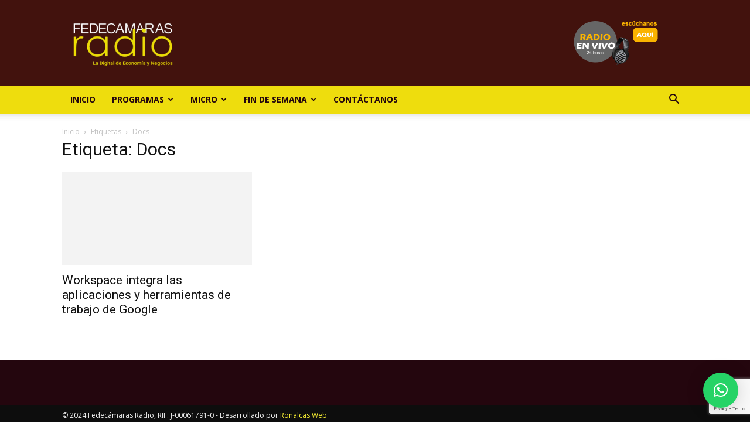

--- FILE ---
content_type: text/html; charset=UTF-8
request_url: https://fedecamarasradio.com/tag/docs/
body_size: 37952
content:
<!doctype html >
<!--[if IE 8]>    <html class="ie8" lang="en"> <![endif]-->
<!--[if IE 9]>    <html class="ie9" lang="en"> <![endif]-->
<!--[if gt IE 8]><!--> <html lang="es"> <!--<![endif]-->
<head>
    <title>Docs Archives - Fedecámaras Radio</title>
    <meta charset="UTF-8" />
    <meta name="viewport" content="width=device-width, initial-scale=1.0">
    <link rel="pingback" href="https://fedecamarasradio.com/xmlrpc.php" />
    <meta name='robots' content='index, follow, max-image-preview:large, max-snippet:-1, max-video-preview:-1' />
	<style>img:is([sizes="auto" i], [sizes^="auto," i]) { contain-intrinsic-size: 3000px 1500px }</style>
	<link rel="icon" type="image/png" href="/wp-content/uploads/2020/01/favicon.png">
	<!-- This site is optimized with the Yoast SEO Premium plugin v19.4 (Yoast SEO v25.8) - https://yoast.com/wordpress/plugins/seo/ -->
	<link rel="canonical" href="https://fedecamarasradio.com/tag/docs/" />
	<meta property="og:locale" content="es_ES" />
	<meta property="og:type" content="article" />
	<meta property="og:title" content="Docs Archives" />
	<meta property="og:url" content="https://fedecamarasradio.com/tag/docs/" />
	<meta property="og:site_name" content="Fedecámaras Radio" />
	<meta property="og:image" content="https://fedecamarasradio.com/wp-content/uploads/2020/01/favicon.png" />
	<meta property="og:image:width" content="300" />
	<meta property="og:image:height" content="252" />
	<meta property="og:image:type" content="image/png" />
	<meta name="twitter:card" content="summary_large_image" />
	<meta name="twitter:site" content="@federadiove" />
	<script type="application/ld+json" class="yoast-schema-graph">{"@context":"https://schema.org","@graph":[{"@type":"CollectionPage","@id":"https://fedecamarasradio.com/tag/docs/","url":"https://fedecamarasradio.com/tag/docs/","name":"Docs Archives - Fedecámaras Radio","isPartOf":{"@id":"https://fedecamarasradio.com/#website"},"primaryImageOfPage":{"@id":"https://fedecamarasradio.com/tag/docs/#primaryimage"},"image":{"@id":"https://fedecamarasradio.com/tag/docs/#primaryimage"},"thumbnailUrl":"https://fedecamarasradio.com/wp-content/uploads/2020/10/Google-Workspace-federadiove.png","breadcrumb":{"@id":"https://fedecamarasradio.com/tag/docs/#breadcrumb"},"inLanguage":"es"},{"@type":"ImageObject","inLanguage":"es","@id":"https://fedecamarasradio.com/tag/docs/#primaryimage","url":"https://fedecamarasradio.com/wp-content/uploads/2020/10/Google-Workspace-federadiove.png","contentUrl":"https://fedecamarasradio.com/wp-content/uploads/2020/10/Google-Workspace-federadiove.png","width":960,"height":540,"caption":"Google Workspace - Foto: Google"},{"@type":"BreadcrumbList","@id":"https://fedecamarasradio.com/tag/docs/#breadcrumb","itemListElement":[{"@type":"ListItem","position":1,"name":"Home","item":"https://fedecamarasradio.com/"},{"@type":"ListItem","position":2,"name":"Docs"}]},{"@type":"WebSite","@id":"https://fedecamarasradio.com/#website","url":"https://fedecamarasradio.com/","name":"Fedecámaras Radio","description":"La Digital de Economía y Negocios","publisher":{"@id":"https://fedecamarasradio.com/#organization"},"potentialAction":[{"@type":"SearchAction","target":{"@type":"EntryPoint","urlTemplate":"https://fedecamarasradio.com/?s={search_term_string}"},"query-input":{"@type":"PropertyValueSpecification","valueRequired":true,"valueName":"search_term_string"}}],"inLanguage":"es"},{"@type":"Organization","@id":"https://fedecamarasradio.com/#organization","name":"Fedecámaras Radio","url":"https://fedecamarasradio.com/","logo":{"@type":"ImageObject","inLanguage":"es","@id":"https://fedecamarasradio.com/#/schema/logo/image/","url":"https://fedecamarasradio.com/wp-content/uploads/2019/12/logo1x.png","contentUrl":"https://fedecamarasradio.com/wp-content/uploads/2019/12/logo1x.png","width":150,"height":51,"caption":"Fedecámaras Radio"},"image":{"@id":"https://fedecamarasradio.com/#/schema/logo/image/"},"sameAs":["https://www.facebook.com/federadiove","https://x.com/federadiove"]}]}</script>
	<!-- / Yoast SEO Premium plugin. -->


<link rel='dns-prefetch' href='//www.googletagmanager.com' />
<link rel='dns-prefetch' href='//fonts.googleapis.com' />
<link rel="alternate" type="application/rss+xml" title="Fedecámaras Radio &raquo; Feed" href="https://fedecamarasradio.com/feed/" />
<link rel="alternate" type="application/rss+xml" title="Fedecámaras Radio &raquo; Feed de los comentarios" href="https://fedecamarasradio.com/comments/feed/" />
<link rel="alternate" type="application/rss+xml" title="Fedecámaras Radio &raquo; Etiqueta Docs del feed" href="https://fedecamarasradio.com/tag/docs/feed/" />
<script type="text/javascript">
/* <![CDATA[ */
window._wpemojiSettings = {"baseUrl":"https:\/\/s.w.org\/images\/core\/emoji\/16.0.1\/72x72\/","ext":".png","svgUrl":"https:\/\/s.w.org\/images\/core\/emoji\/16.0.1\/svg\/","svgExt":".svg","source":{"concatemoji":"https:\/\/fedecamarasradio.com\/wp-includes\/js\/wp-emoji-release.min.js?ver=6.8.3"}};
/*! This file is auto-generated */
!function(s,n){var o,i,e;function c(e){try{var t={supportTests:e,timestamp:(new Date).valueOf()};sessionStorage.setItem(o,JSON.stringify(t))}catch(e){}}function p(e,t,n){e.clearRect(0,0,e.canvas.width,e.canvas.height),e.fillText(t,0,0);var t=new Uint32Array(e.getImageData(0,0,e.canvas.width,e.canvas.height).data),a=(e.clearRect(0,0,e.canvas.width,e.canvas.height),e.fillText(n,0,0),new Uint32Array(e.getImageData(0,0,e.canvas.width,e.canvas.height).data));return t.every(function(e,t){return e===a[t]})}function u(e,t){e.clearRect(0,0,e.canvas.width,e.canvas.height),e.fillText(t,0,0);for(var n=e.getImageData(16,16,1,1),a=0;a<n.data.length;a++)if(0!==n.data[a])return!1;return!0}function f(e,t,n,a){switch(t){case"flag":return n(e,"\ud83c\udff3\ufe0f\u200d\u26a7\ufe0f","\ud83c\udff3\ufe0f\u200b\u26a7\ufe0f")?!1:!n(e,"\ud83c\udde8\ud83c\uddf6","\ud83c\udde8\u200b\ud83c\uddf6")&&!n(e,"\ud83c\udff4\udb40\udc67\udb40\udc62\udb40\udc65\udb40\udc6e\udb40\udc67\udb40\udc7f","\ud83c\udff4\u200b\udb40\udc67\u200b\udb40\udc62\u200b\udb40\udc65\u200b\udb40\udc6e\u200b\udb40\udc67\u200b\udb40\udc7f");case"emoji":return!a(e,"\ud83e\udedf")}return!1}function g(e,t,n,a){var r="undefined"!=typeof WorkerGlobalScope&&self instanceof WorkerGlobalScope?new OffscreenCanvas(300,150):s.createElement("canvas"),o=r.getContext("2d",{willReadFrequently:!0}),i=(o.textBaseline="top",o.font="600 32px Arial",{});return e.forEach(function(e){i[e]=t(o,e,n,a)}),i}function t(e){var t=s.createElement("script");t.src=e,t.defer=!0,s.head.appendChild(t)}"undefined"!=typeof Promise&&(o="wpEmojiSettingsSupports",i=["flag","emoji"],n.supports={everything:!0,everythingExceptFlag:!0},e=new Promise(function(e){s.addEventListener("DOMContentLoaded",e,{once:!0})}),new Promise(function(t){var n=function(){try{var e=JSON.parse(sessionStorage.getItem(o));if("object"==typeof e&&"number"==typeof e.timestamp&&(new Date).valueOf()<e.timestamp+604800&&"object"==typeof e.supportTests)return e.supportTests}catch(e){}return null}();if(!n){if("undefined"!=typeof Worker&&"undefined"!=typeof OffscreenCanvas&&"undefined"!=typeof URL&&URL.createObjectURL&&"undefined"!=typeof Blob)try{var e="postMessage("+g.toString()+"("+[JSON.stringify(i),f.toString(),p.toString(),u.toString()].join(",")+"));",a=new Blob([e],{type:"text/javascript"}),r=new Worker(URL.createObjectURL(a),{name:"wpTestEmojiSupports"});return void(r.onmessage=function(e){c(n=e.data),r.terminate(),t(n)})}catch(e){}c(n=g(i,f,p,u))}t(n)}).then(function(e){for(var t in e)n.supports[t]=e[t],n.supports.everything=n.supports.everything&&n.supports[t],"flag"!==t&&(n.supports.everythingExceptFlag=n.supports.everythingExceptFlag&&n.supports[t]);n.supports.everythingExceptFlag=n.supports.everythingExceptFlag&&!n.supports.flag,n.DOMReady=!1,n.readyCallback=function(){n.DOMReady=!0}}).then(function(){return e}).then(function(){var e;n.supports.everything||(n.readyCallback(),(e=n.source||{}).concatemoji?t(e.concatemoji):e.wpemoji&&e.twemoji&&(t(e.twemoji),t(e.wpemoji)))}))}((window,document),window._wpemojiSettings);
/* ]]> */
</script>

<style id='wp-emoji-styles-inline-css' type='text/css'>

	img.wp-smiley, img.emoji {
		display: inline !important;
		border: none !important;
		box-shadow: none !important;
		height: 1em !important;
		width: 1em !important;
		margin: 0 0.07em !important;
		vertical-align: -0.1em !important;
		background: none !important;
		padding: 0 !important;
	}
</style>
<style id='classic-theme-styles-inline-css' type='text/css'>
/*! This file is auto-generated */
.wp-block-button__link{color:#fff;background-color:#32373c;border-radius:9999px;box-shadow:none;text-decoration:none;padding:calc(.667em + 2px) calc(1.333em + 2px);font-size:1.125em}.wp-block-file__button{background:#32373c;color:#fff;text-decoration:none}
</style>
<style id='global-styles-inline-css' type='text/css'>
:root{--wp--preset--aspect-ratio--square: 1;--wp--preset--aspect-ratio--4-3: 4/3;--wp--preset--aspect-ratio--3-4: 3/4;--wp--preset--aspect-ratio--3-2: 3/2;--wp--preset--aspect-ratio--2-3: 2/3;--wp--preset--aspect-ratio--16-9: 16/9;--wp--preset--aspect-ratio--9-16: 9/16;--wp--preset--color--black: #000000;--wp--preset--color--cyan-bluish-gray: #abb8c3;--wp--preset--color--white: #ffffff;--wp--preset--color--pale-pink: #f78da7;--wp--preset--color--vivid-red: #cf2e2e;--wp--preset--color--luminous-vivid-orange: #ff6900;--wp--preset--color--luminous-vivid-amber: #fcb900;--wp--preset--color--light-green-cyan: #7bdcb5;--wp--preset--color--vivid-green-cyan: #00d084;--wp--preset--color--pale-cyan-blue: #8ed1fc;--wp--preset--color--vivid-cyan-blue: #0693e3;--wp--preset--color--vivid-purple: #9b51e0;--wp--preset--gradient--vivid-cyan-blue-to-vivid-purple: linear-gradient(135deg,rgba(6,147,227,1) 0%,rgb(155,81,224) 100%);--wp--preset--gradient--light-green-cyan-to-vivid-green-cyan: linear-gradient(135deg,rgb(122,220,180) 0%,rgb(0,208,130) 100%);--wp--preset--gradient--luminous-vivid-amber-to-luminous-vivid-orange: linear-gradient(135deg,rgba(252,185,0,1) 0%,rgba(255,105,0,1) 100%);--wp--preset--gradient--luminous-vivid-orange-to-vivid-red: linear-gradient(135deg,rgba(255,105,0,1) 0%,rgb(207,46,46) 100%);--wp--preset--gradient--very-light-gray-to-cyan-bluish-gray: linear-gradient(135deg,rgb(238,238,238) 0%,rgb(169,184,195) 100%);--wp--preset--gradient--cool-to-warm-spectrum: linear-gradient(135deg,rgb(74,234,220) 0%,rgb(151,120,209) 20%,rgb(207,42,186) 40%,rgb(238,44,130) 60%,rgb(251,105,98) 80%,rgb(254,248,76) 100%);--wp--preset--gradient--blush-light-purple: linear-gradient(135deg,rgb(255,206,236) 0%,rgb(152,150,240) 100%);--wp--preset--gradient--blush-bordeaux: linear-gradient(135deg,rgb(254,205,165) 0%,rgb(254,45,45) 50%,rgb(107,0,62) 100%);--wp--preset--gradient--luminous-dusk: linear-gradient(135deg,rgb(255,203,112) 0%,rgb(199,81,192) 50%,rgb(65,88,208) 100%);--wp--preset--gradient--pale-ocean: linear-gradient(135deg,rgb(255,245,203) 0%,rgb(182,227,212) 50%,rgb(51,167,181) 100%);--wp--preset--gradient--electric-grass: linear-gradient(135deg,rgb(202,248,128) 0%,rgb(113,206,126) 100%);--wp--preset--gradient--midnight: linear-gradient(135deg,rgb(2,3,129) 0%,rgb(40,116,252) 100%);--wp--preset--font-size--small: 11px;--wp--preset--font-size--medium: 20px;--wp--preset--font-size--large: 32px;--wp--preset--font-size--x-large: 42px;--wp--preset--font-size--regular: 15px;--wp--preset--font-size--larger: 50px;--wp--preset--spacing--20: 0.44rem;--wp--preset--spacing--30: 0.67rem;--wp--preset--spacing--40: 1rem;--wp--preset--spacing--50: 1.5rem;--wp--preset--spacing--60: 2.25rem;--wp--preset--spacing--70: 3.38rem;--wp--preset--spacing--80: 5.06rem;--wp--preset--shadow--natural: 6px 6px 9px rgba(0, 0, 0, 0.2);--wp--preset--shadow--deep: 12px 12px 50px rgba(0, 0, 0, 0.4);--wp--preset--shadow--sharp: 6px 6px 0px rgba(0, 0, 0, 0.2);--wp--preset--shadow--outlined: 6px 6px 0px -3px rgba(255, 255, 255, 1), 6px 6px rgba(0, 0, 0, 1);--wp--preset--shadow--crisp: 6px 6px 0px rgba(0, 0, 0, 1);}:where(.is-layout-flex){gap: 0.5em;}:where(.is-layout-grid){gap: 0.5em;}body .is-layout-flex{display: flex;}.is-layout-flex{flex-wrap: wrap;align-items: center;}.is-layout-flex > :is(*, div){margin: 0;}body .is-layout-grid{display: grid;}.is-layout-grid > :is(*, div){margin: 0;}:where(.wp-block-columns.is-layout-flex){gap: 2em;}:where(.wp-block-columns.is-layout-grid){gap: 2em;}:where(.wp-block-post-template.is-layout-flex){gap: 1.25em;}:where(.wp-block-post-template.is-layout-grid){gap: 1.25em;}.has-black-color{color: var(--wp--preset--color--black) !important;}.has-cyan-bluish-gray-color{color: var(--wp--preset--color--cyan-bluish-gray) !important;}.has-white-color{color: var(--wp--preset--color--white) !important;}.has-pale-pink-color{color: var(--wp--preset--color--pale-pink) !important;}.has-vivid-red-color{color: var(--wp--preset--color--vivid-red) !important;}.has-luminous-vivid-orange-color{color: var(--wp--preset--color--luminous-vivid-orange) !important;}.has-luminous-vivid-amber-color{color: var(--wp--preset--color--luminous-vivid-amber) !important;}.has-light-green-cyan-color{color: var(--wp--preset--color--light-green-cyan) !important;}.has-vivid-green-cyan-color{color: var(--wp--preset--color--vivid-green-cyan) !important;}.has-pale-cyan-blue-color{color: var(--wp--preset--color--pale-cyan-blue) !important;}.has-vivid-cyan-blue-color{color: var(--wp--preset--color--vivid-cyan-blue) !important;}.has-vivid-purple-color{color: var(--wp--preset--color--vivid-purple) !important;}.has-black-background-color{background-color: var(--wp--preset--color--black) !important;}.has-cyan-bluish-gray-background-color{background-color: var(--wp--preset--color--cyan-bluish-gray) !important;}.has-white-background-color{background-color: var(--wp--preset--color--white) !important;}.has-pale-pink-background-color{background-color: var(--wp--preset--color--pale-pink) !important;}.has-vivid-red-background-color{background-color: var(--wp--preset--color--vivid-red) !important;}.has-luminous-vivid-orange-background-color{background-color: var(--wp--preset--color--luminous-vivid-orange) !important;}.has-luminous-vivid-amber-background-color{background-color: var(--wp--preset--color--luminous-vivid-amber) !important;}.has-light-green-cyan-background-color{background-color: var(--wp--preset--color--light-green-cyan) !important;}.has-vivid-green-cyan-background-color{background-color: var(--wp--preset--color--vivid-green-cyan) !important;}.has-pale-cyan-blue-background-color{background-color: var(--wp--preset--color--pale-cyan-blue) !important;}.has-vivid-cyan-blue-background-color{background-color: var(--wp--preset--color--vivid-cyan-blue) !important;}.has-vivid-purple-background-color{background-color: var(--wp--preset--color--vivid-purple) !important;}.has-black-border-color{border-color: var(--wp--preset--color--black) !important;}.has-cyan-bluish-gray-border-color{border-color: var(--wp--preset--color--cyan-bluish-gray) !important;}.has-white-border-color{border-color: var(--wp--preset--color--white) !important;}.has-pale-pink-border-color{border-color: var(--wp--preset--color--pale-pink) !important;}.has-vivid-red-border-color{border-color: var(--wp--preset--color--vivid-red) !important;}.has-luminous-vivid-orange-border-color{border-color: var(--wp--preset--color--luminous-vivid-orange) !important;}.has-luminous-vivid-amber-border-color{border-color: var(--wp--preset--color--luminous-vivid-amber) !important;}.has-light-green-cyan-border-color{border-color: var(--wp--preset--color--light-green-cyan) !important;}.has-vivid-green-cyan-border-color{border-color: var(--wp--preset--color--vivid-green-cyan) !important;}.has-pale-cyan-blue-border-color{border-color: var(--wp--preset--color--pale-cyan-blue) !important;}.has-vivid-cyan-blue-border-color{border-color: var(--wp--preset--color--vivid-cyan-blue) !important;}.has-vivid-purple-border-color{border-color: var(--wp--preset--color--vivid-purple) !important;}.has-vivid-cyan-blue-to-vivid-purple-gradient-background{background: var(--wp--preset--gradient--vivid-cyan-blue-to-vivid-purple) !important;}.has-light-green-cyan-to-vivid-green-cyan-gradient-background{background: var(--wp--preset--gradient--light-green-cyan-to-vivid-green-cyan) !important;}.has-luminous-vivid-amber-to-luminous-vivid-orange-gradient-background{background: var(--wp--preset--gradient--luminous-vivid-amber-to-luminous-vivid-orange) !important;}.has-luminous-vivid-orange-to-vivid-red-gradient-background{background: var(--wp--preset--gradient--luminous-vivid-orange-to-vivid-red) !important;}.has-very-light-gray-to-cyan-bluish-gray-gradient-background{background: var(--wp--preset--gradient--very-light-gray-to-cyan-bluish-gray) !important;}.has-cool-to-warm-spectrum-gradient-background{background: var(--wp--preset--gradient--cool-to-warm-spectrum) !important;}.has-blush-light-purple-gradient-background{background: var(--wp--preset--gradient--blush-light-purple) !important;}.has-blush-bordeaux-gradient-background{background: var(--wp--preset--gradient--blush-bordeaux) !important;}.has-luminous-dusk-gradient-background{background: var(--wp--preset--gradient--luminous-dusk) !important;}.has-pale-ocean-gradient-background{background: var(--wp--preset--gradient--pale-ocean) !important;}.has-electric-grass-gradient-background{background: var(--wp--preset--gradient--electric-grass) !important;}.has-midnight-gradient-background{background: var(--wp--preset--gradient--midnight) !important;}.has-small-font-size{font-size: var(--wp--preset--font-size--small) !important;}.has-medium-font-size{font-size: var(--wp--preset--font-size--medium) !important;}.has-large-font-size{font-size: var(--wp--preset--font-size--large) !important;}.has-x-large-font-size{font-size: var(--wp--preset--font-size--x-large) !important;}
:where(.wp-block-post-template.is-layout-flex){gap: 1.25em;}:where(.wp-block-post-template.is-layout-grid){gap: 1.25em;}
:where(.wp-block-columns.is-layout-flex){gap: 2em;}:where(.wp-block-columns.is-layout-grid){gap: 2em;}
:root :where(.wp-block-pullquote){font-size: 1.5em;line-height: 1.6;}
</style>
<link rel='stylesheet' id='contact-form-7-css' href='https://fedecamarasradio.com/wp-content/plugins/contact-form-7/includes/css/styles.css?ver=6.1.1' type='text/css' media='all' />
<link rel='stylesheet' id='td-plugin-multi-purpose-css' href='https://fedecamarasradio.com/wp-content/plugins/td-composer/td-multi-purpose/style.css?ver=def8edc4e13d95bdf49953a9dce2f608' type='text/css' media='all' />
<link rel='stylesheet' id='google-fonts-style-css' href='https://fonts.googleapis.com/css?family=Open+Sans%3A400%2C600%2C700%7CRoboto%3A400%2C600%2C700&#038;display=swap&#038;ver=12.6.8' type='text/css' media='all' />
<link rel='stylesheet' id='upw_theme_standard-css' href='https://fedecamarasradio.com/wp-content/plugins/ultimate-posts-widget/css/upw-theme-standard.min.css?ver=6.8.3' type='text/css' media='all' />
<link rel='stylesheet' id='td-theme-css' href='https://fedecamarasradio.com/wp-content/themes/federadio/style.css?ver=12.6.8' type='text/css' media='all' />
<style id='td-theme-inline-css' type='text/css'>@media (max-width:767px){.td-header-desktop-wrap{display:none}}@media (min-width:767px){.td-header-mobile-wrap{display:none}}</style>
<link rel='stylesheet' id='td-theme-child-css' href='https://fedecamarasradio.com/wp-content/themes/federadio-child/style.css?ver=12.6.8c' type='text/css' media='all' />
<link rel='stylesheet' id='js_composer_front-css' href='https://fedecamarasradio.com/wp-content/plugins/js_composer/assets/css/js_composer.min.css?ver=8.5' type='text/css' media='all' />
<link rel='stylesheet' id='td-legacy-framework-front-style-css' href='https://fedecamarasradio.com/wp-content/plugins/td-composer/legacy/Newspaper/assets/css/td_legacy_main.css?ver=def8edc4e13d95bdf49953a9dce2f608' type='text/css' media='all' />
<link rel='stylesheet' id='td-standard-pack-framework-front-style-css' href='https://fedecamarasradio.com/wp-content/plugins/td-standard-pack/Newspaper/assets/css/td_standard_pack_main.css?ver=1b3d5bf2c64738aa07b4643e31257da9' type='text/css' media='all' />
<script type="text/javascript" src="https://fedecamarasradio.com/wp-includes/js/jquery/jquery.min.js?ver=3.7.1" id="jquery-core-js"></script>
<script type="text/javascript" src="https://fedecamarasradio.com/wp-includes/js/jquery/jquery-migrate.min.js?ver=3.4.1" id="jquery-migrate-js"></script>

<!-- Fragmento de código de la etiqueta de Google (gtag.js) añadida por Site Kit -->
<!-- Fragmento de código de Google Analytics añadido por Site Kit -->
<script type="text/javascript" src="https://www.googletagmanager.com/gtag/js?id=GT-TWRLFGJ" id="google_gtagjs-js" async></script>
<script type="text/javascript" id="google_gtagjs-js-after">
/* <![CDATA[ */
window.dataLayer = window.dataLayer || [];function gtag(){dataLayer.push(arguments);}
gtag("set","linker",{"domains":["fedecamarasradio.com"]});
gtag("js", new Date());
gtag("set", "developer_id.dZTNiMT", true);
gtag("config", "GT-TWRLFGJ");
/* ]]> */
</script>
<script></script><link rel="https://api.w.org/" href="https://fedecamarasradio.com/wp-json/" /><link rel="alternate" title="JSON" type="application/json" href="https://fedecamarasradio.com/wp-json/wp/v2/tags/28609" /><link rel="EditURI" type="application/rsd+xml" title="RSD" href="https://fedecamarasradio.com/xmlrpc.php?rsd" />
<meta name="generator" content="WordPress 6.8.3" />
<meta name="generator" content="Site Kit by Google 1.171.0" /><meta name="generator" content="Powered by WPBakery Page Builder - drag and drop page builder for WordPress."/>

<!-- JS generated by theme -->

<script type="text/javascript" id="td-generated-header-js">
    
    

	    var tdBlocksArray = []; //here we store all the items for the current page

	    // td_block class - each ajax block uses a object of this class for requests
	    function tdBlock() {
		    this.id = '';
		    this.block_type = 1; //block type id (1-234 etc)
		    this.atts = '';
		    this.td_column_number = '';
		    this.td_current_page = 1; //
		    this.post_count = 0; //from wp
		    this.found_posts = 0; //from wp
		    this.max_num_pages = 0; //from wp
		    this.td_filter_value = ''; //current live filter value
		    this.is_ajax_running = false;
		    this.td_user_action = ''; // load more or infinite loader (used by the animation)
		    this.header_color = '';
		    this.ajax_pagination_infinite_stop = ''; //show load more at page x
	    }

        // td_js_generator - mini detector
        ( function () {
            var htmlTag = document.getElementsByTagName("html")[0];

	        if ( navigator.userAgent.indexOf("MSIE 10.0") > -1 ) {
                htmlTag.className += ' ie10';
            }

            if ( !!navigator.userAgent.match(/Trident.*rv\:11\./) ) {
                htmlTag.className += ' ie11';
            }

	        if ( navigator.userAgent.indexOf("Edge") > -1 ) {
                htmlTag.className += ' ieEdge';
            }

            if ( /(iPad|iPhone|iPod)/g.test(navigator.userAgent) ) {
                htmlTag.className += ' td-md-is-ios';
            }

            var user_agent = navigator.userAgent.toLowerCase();
            if ( user_agent.indexOf("android") > -1 ) {
                htmlTag.className += ' td-md-is-android';
            }

            if ( -1 !== navigator.userAgent.indexOf('Mac OS X')  ) {
                htmlTag.className += ' td-md-is-os-x';
            }

            if ( /chrom(e|ium)/.test(navigator.userAgent.toLowerCase()) ) {
               htmlTag.className += ' td-md-is-chrome';
            }

            if ( -1 !== navigator.userAgent.indexOf('Firefox') ) {
                htmlTag.className += ' td-md-is-firefox';
            }

            if ( -1 !== navigator.userAgent.indexOf('Safari') && -1 === navigator.userAgent.indexOf('Chrome') ) {
                htmlTag.className += ' td-md-is-safari';
            }

            if( -1 !== navigator.userAgent.indexOf('IEMobile') ){
                htmlTag.className += ' td-md-is-iemobile';
            }

        })();

        var tdLocalCache = {};

        ( function () {
            "use strict";

            tdLocalCache = {
                data: {},
                remove: function (resource_id) {
                    delete tdLocalCache.data[resource_id];
                },
                exist: function (resource_id) {
                    return tdLocalCache.data.hasOwnProperty(resource_id) && tdLocalCache.data[resource_id] !== null;
                },
                get: function (resource_id) {
                    return tdLocalCache.data[resource_id];
                },
                set: function (resource_id, cachedData) {
                    tdLocalCache.remove(resource_id);
                    tdLocalCache.data[resource_id] = cachedData;
                }
            };
        })();

    
    
var td_viewport_interval_list=[{"limitBottom":767,"sidebarWidth":228},{"limitBottom":1018,"sidebarWidth":300},{"limitBottom":1140,"sidebarWidth":324}];
var td_animation_stack_effect="type0";
var tds_animation_stack=true;
var td_animation_stack_specific_selectors=".entry-thumb, img, .td-lazy-img";
var td_animation_stack_general_selectors=".td-animation-stack img, .td-animation-stack .entry-thumb, .post img, .td-animation-stack .td-lazy-img";
var tdc_is_installed="yes";
var td_ajax_url="https:\/\/fedecamarasradio.com\/wp-admin\/admin-ajax.php?td_theme_name=Newspaper&v=12.6.8";
var td_get_template_directory_uri="https:\/\/fedecamarasradio.com\/wp-content\/plugins\/td-composer\/legacy\/common";
var tds_snap_menu="snap";
var tds_logo_on_sticky="";
var tds_header_style="";
var td_please_wait="Por favor espera...";
var td_email_user_pass_incorrect="Usuario o contrase\u00f1a incorrecta!";
var td_email_user_incorrect="Correo electr\u00f3nico o nombre de usuario incorrecto!";
var td_email_incorrect="Email incorrecto!";
var td_user_incorrect="Username incorrect!";
var td_email_user_empty="Email or username empty!";
var td_pass_empty="Pass empty!";
var td_pass_pattern_incorrect="Invalid Pass Pattern!";
var td_retype_pass_incorrect="Retyped Pass incorrect!";
var tds_more_articles_on_post_enable="";
var tds_more_articles_on_post_time_to_wait="";
var tds_more_articles_on_post_pages_distance_from_top=0;
var tds_captcha="";
var tds_theme_color_site_wide="#42120d";
var tds_smart_sidebar="enabled";
var tdThemeName="Newspaper";
var tdThemeNameWl="Newspaper";
var td_magnific_popup_translation_tPrev="Anterior (tecla de flecha izquierda)";
var td_magnific_popup_translation_tNext="Siguiente (tecla de flecha derecha)";
var td_magnific_popup_translation_tCounter="%curr% de %total%";
var td_magnific_popup_translation_ajax_tError="El contenido de %url% no pudo cargarse.";
var td_magnific_popup_translation_image_tError="La imagen #%curr% no pudo cargarse.";
var tdBlockNonce="d22b1dda4b";
var tdMobileMenu="enabled";
var tdMobileSearch="enabled";
var tdDateNamesI18n={"month_names":["enero","febrero","marzo","abril","mayo","junio","julio","agosto","septiembre","octubre","noviembre","diciembre"],"month_names_short":["Ene","Feb","Mar","Abr","May","Jun","Jul","Ago","Sep","Oct","Nov","Dic"],"day_names":["domingo","lunes","martes","mi\u00e9rcoles","jueves","viernes","s\u00e1bado"],"day_names_short":["Dom","Lun","Mar","Mi\u00e9","Jue","Vie","S\u00e1b"]};
var tdb_modal_confirm="Ahorrar";
var tdb_modal_cancel="Cancelar";
var tdb_modal_confirm_alt="S\u00ed";
var tdb_modal_cancel_alt="No";
var td_deploy_mode="deploy";
var td_ad_background_click_link="";
var td_ad_background_click_target="";
</script>


<!-- Header style compiled by theme -->

<style>.td_module_wrap .td-image-wrap:before{content:'';position:absolute;top:0;left:0;width:100%;height:100%;background-image:url(https://demo.fedecamarasradio.com/wp-content/uploads/2020/01/favicon.png);background-repeat:no-repeat;background-size:cover;background-position:center;z-index:-1}:root{--td_excl_label:'EXCLUSIVO';--td_theme_color:#42120d;--td_slider_text:rgba(66,18,13,0.7);--td_header_color:#4d3b3e;--td_mobile_menu_color:#23060e;--td_mobile_gradient_one_mob:#23060e;--td_mobile_gradient_two_mob:rgba(35,6,14,0.83)}.td-header-style-12 .td-header-menu-wrap-full,.td-header-style-12 .td-affix,.td-grid-style-1.td-hover-1 .td-big-grid-post:hover .td-post-category,.td-grid-style-5.td-hover-1 .td-big-grid-post:hover .td-post-category,.td_category_template_3 .td-current-sub-category,.td_category_template_8 .td-category-header .td-category a.td-current-sub-category,.td_category_template_4 .td-category-siblings .td-category a:hover,.td_block_big_grid_9.td-grid-style-1 .td-post-category,.td_block_big_grid_9.td-grid-style-5 .td-post-category,.td-grid-style-6.td-hover-1 .td-module-thumb:after,.tdm-menu-active-style5 .td-header-menu-wrap .sf-menu>.current-menu-item>a,.tdm-menu-active-style5 .td-header-menu-wrap .sf-menu>.current-menu-ancestor>a,.tdm-menu-active-style5 .td-header-menu-wrap .sf-menu>.current-category-ancestor>a,.tdm-menu-active-style5 .td-header-menu-wrap .sf-menu>li>a:hover,.tdm-menu-active-style5 .td-header-menu-wrap .sf-menu>.sfHover>a{background-color:#42120d}.td_mega_menu_sub_cats .cur-sub-cat,.td-mega-span h3 a:hover,.td_mod_mega_menu:hover .entry-title a,.header-search-wrap .result-msg a:hover,.td-header-top-menu .td-drop-down-search .td_module_wrap:hover .entry-title a,.td-header-top-menu .td-icon-search:hover,.td-header-wrap .result-msg a:hover,.top-header-menu li a:hover,.top-header-menu .current-menu-item>a,.top-header-menu .current-menu-ancestor>a,.top-header-menu .current-category-ancestor>a,.td-social-icon-wrap>a:hover,.td-header-sp-top-widget .td-social-icon-wrap a:hover,.td_mod_related_posts:hover h3>a,.td-post-template-11 .td-related-title .td-related-left:hover,.td-post-template-11 .td-related-title .td-related-right:hover,.td-post-template-11 .td-related-title .td-cur-simple-item,.td-post-template-11 .td_block_related_posts .td-next-prev-wrap a:hover,.td-category-header .td-pulldown-category-filter-link:hover,.td-category-siblings .td-subcat-dropdown a:hover,.td-category-siblings .td-subcat-dropdown a.td-current-sub-category,.footer-text-wrap .footer-email-wrap a,.footer-social-wrap a:hover,.td_module_17 .td-read-more a:hover,.td_module_18 .td-read-more a:hover,.td_module_19 .td-post-author-name a:hover,.td-pulldown-syle-2 .td-subcat-dropdown:hover .td-subcat-more span,.td-pulldown-syle-2 .td-subcat-dropdown:hover .td-subcat-more i,.td-pulldown-syle-3 .td-subcat-dropdown:hover .td-subcat-more span,.td-pulldown-syle-3 .td-subcat-dropdown:hover .td-subcat-more i,.tdm-menu-active-style3 .tdm-header.td-header-wrap .sf-menu>.current-category-ancestor>a,.tdm-menu-active-style3 .tdm-header.td-header-wrap .sf-menu>.current-menu-ancestor>a,.tdm-menu-active-style3 .tdm-header.td-header-wrap .sf-menu>.current-menu-item>a,.tdm-menu-active-style3 .tdm-header.td-header-wrap .sf-menu>.sfHover>a,.tdm-menu-active-style3 .tdm-header.td-header-wrap .sf-menu>li>a:hover{color:#42120d}.td-mega-menu-page .wpb_content_element ul li a:hover,.td-theme-wrap .td-aj-search-results .td_module_wrap:hover .entry-title a,.td-theme-wrap .header-search-wrap .result-msg a:hover{color:#42120d!important}.td_category_template_8 .td-category-header .td-category a.td-current-sub-category,.td_category_template_4 .td-category-siblings .td-category a:hover,.tdm-menu-active-style4 .tdm-header .sf-menu>.current-menu-item>a,.tdm-menu-active-style4 .tdm-header .sf-menu>.current-menu-ancestor>a,.tdm-menu-active-style4 .tdm-header .sf-menu>.current-category-ancestor>a,.tdm-menu-active-style4 .tdm-header .sf-menu>li>a:hover,.tdm-menu-active-style4 .tdm-header .sf-menu>.sfHover>a{border-color:#42120d}.td-header-wrap .td-header-top-menu-full,.td-header-wrap .top-header-menu .sub-menu,.tdm-header-style-1.td-header-wrap .td-header-top-menu-full,.tdm-header-style-1.td-header-wrap .top-header-menu .sub-menu,.tdm-header-style-2.td-header-wrap .td-header-top-menu-full,.tdm-header-style-2.td-header-wrap .top-header-menu .sub-menu,.tdm-header-style-3.td-header-wrap .td-header-top-menu-full,.tdm-header-style-3.td-header-wrap .top-header-menu .sub-menu{background-color:rgba(238,220,0,0.95)}.td-header-style-8 .td-header-top-menu-full{background-color:transparent}.td-header-style-8 .td-header-top-menu-full .td-header-top-menu{background-color:rgba(238,220,0,0.95);padding-left:15px;padding-right:15px}.td-header-wrap .td-header-top-menu-full .td-header-top-menu,.td-header-wrap .td-header-top-menu-full{border-bottom:none}.td-header-top-menu,.td-header-top-menu a,.td-header-wrap .td-header-top-menu-full .td-header-top-menu,.td-header-wrap .td-header-top-menu-full a,.td-header-style-8 .td-header-top-menu,.td-header-style-8 .td-header-top-menu a,.td-header-top-menu .td-drop-down-search .entry-title a{color:#23060e}.td-header-wrap .td-header-sp-top-widget .td-icon-font,.td-header-style-7 .td-header-top-menu .td-social-icon-wrap .td-icon-font{color:#23060e}.td-header-wrap .td-header-menu-wrap-full,.td-header-menu-wrap.td-affix,.td-header-style-3 .td-header-main-menu,.td-header-style-3 .td-affix .td-header-main-menu,.td-header-style-4 .td-header-main-menu,.td-header-style-4 .td-affix .td-header-main-menu,.td-header-style-8 .td-header-menu-wrap.td-affix,.td-header-style-8 .td-header-top-menu-full{background-color:rgba(238,220,0,0.95)}.td-boxed-layout .td-header-style-3 .td-header-menu-wrap,.td-boxed-layout .td-header-style-4 .td-header-menu-wrap,.td-header-style-3 .td_stretch_content .td-header-menu-wrap,.td-header-style-4 .td_stretch_content .td-header-menu-wrap{background-color:rgba(238,220,0,0.95)!important}@media (min-width:1019px){.td-header-style-1 .td-header-sp-recs,.td-header-style-1 .td-header-sp-logo{margin-bottom:28px}}@media (min-width:768px) and (max-width:1018px){.td-header-style-1 .td-header-sp-recs,.td-header-style-1 .td-header-sp-logo{margin-bottom:14px}}.td-header-style-7 .td-header-top-menu{border-bottom:none}.sf-menu>.current-menu-item>a:after,.sf-menu>.current-menu-ancestor>a:after,.sf-menu>.current-category-ancestor>a:after,.sf-menu>li:hover>a:after,.sf-menu>.sfHover>a:after,.td_block_mega_menu .td-next-prev-wrap a:hover,.td-mega-span .td-post-category:hover,.td-header-wrap .black-menu .sf-menu>li>a:hover,.td-header-wrap .black-menu .sf-menu>.current-menu-ancestor>a,.td-header-wrap .black-menu .sf-menu>.sfHover>a,.td-header-wrap .black-menu .sf-menu>.current-menu-item>a,.td-header-wrap .black-menu .sf-menu>.current-menu-ancestor>a,.td-header-wrap .black-menu .sf-menu>.current-category-ancestor>a,.tdm-menu-active-style5 .tdm-header .td-header-menu-wrap .sf-menu>.current-menu-item>a,.tdm-menu-active-style5 .tdm-header .td-header-menu-wrap .sf-menu>.current-menu-ancestor>a,.tdm-menu-active-style5 .tdm-header .td-header-menu-wrap .sf-menu>.current-category-ancestor>a,.tdm-menu-active-style5 .tdm-header .td-header-menu-wrap .sf-menu>li>a:hover,.tdm-menu-active-style5 .tdm-header .td-header-menu-wrap .sf-menu>.sfHover>a{background-color:#42120d}.td_block_mega_menu .td-next-prev-wrap a:hover,.tdm-menu-active-style4 .tdm-header .sf-menu>.current-menu-item>a,.tdm-menu-active-style4 .tdm-header .sf-menu>.current-menu-ancestor>a,.tdm-menu-active-style4 .tdm-header .sf-menu>.current-category-ancestor>a,.tdm-menu-active-style4 .tdm-header .sf-menu>li>a:hover,.tdm-menu-active-style4 .tdm-header .sf-menu>.sfHover>a{border-color:#42120d}.header-search-wrap .td-drop-down-search:before{border-color:transparent transparent #42120d transparent}.td_mega_menu_sub_cats .cur-sub-cat,.td_mod_mega_menu:hover .entry-title a,.td-theme-wrap .sf-menu ul .td-menu-item>a:hover,.td-theme-wrap .sf-menu ul .sfHover>a,.td-theme-wrap .sf-menu ul .current-menu-ancestor>a,.td-theme-wrap .sf-menu ul .current-category-ancestor>a,.td-theme-wrap .sf-menu ul .current-menu-item>a,.tdm-menu-active-style3 .tdm-header.td-header-wrap .sf-menu>.current-menu-item>a,.tdm-menu-active-style3 .tdm-header.td-header-wrap .sf-menu>.current-menu-ancestor>a,.tdm-menu-active-style3 .tdm-header.td-header-wrap .sf-menu>.current-category-ancestor>a,.tdm-menu-active-style3 .tdm-header.td-header-wrap .sf-menu>li>a:hover,.tdm-menu-active-style3 .tdm-header.td-header-wrap .sf-menu>.sfHover>a{color:#42120d}.td-header-wrap .td-header-menu-wrap .sf-menu>li>a,.td-header-wrap .td-header-menu-social .td-social-icon-wrap a,.td-header-style-4 .td-header-menu-social .td-social-icon-wrap i,.td-header-style-5 .td-header-menu-social .td-social-icon-wrap i,.td-header-style-6 .td-header-menu-social .td-social-icon-wrap i,.td-header-style-12 .td-header-menu-social .td-social-icon-wrap i,.td-header-wrap .header-search-wrap #td-header-search-button .td-icon-search{color:#23060e}.td-header-wrap .td-header-menu-social+.td-search-wrapper #td-header-search-button:before{background-color:#23060e}.td-header-menu-wrap.td-affix,.td-header-style-3 .td-affix .td-header-main-menu,.td-header-style-4 .td-affix .td-header-main-menu,.td-header-style-8 .td-header-menu-wrap.td-affix{background-color:rgba(238,220,0,0.95)}.td-affix .sf-menu>.current-menu-item>a:after,.td-affix .sf-menu>.current-menu-ancestor>a:after,.td-affix .sf-menu>.current-category-ancestor>a:after,.td-affix .sf-menu>li:hover>a:after,.td-affix .sf-menu>.sfHover>a:after,.td-header-wrap .td-affix .black-menu .sf-menu>li>a:hover,.td-header-wrap .td-affix .black-menu .sf-menu>.current-menu-ancestor>a,.td-header-wrap .td-affix .black-menu .sf-menu>.sfHover>a,.td-affix .header-search-wrap .td-drop-down-search:after,.td-affix .header-search-wrap .td-drop-down-search .btn:hover,.td-header-wrap .td-affix .black-menu .sf-menu>.current-menu-item>a,.td-header-wrap .td-affix .black-menu .sf-menu>.current-menu-ancestor>a,.td-header-wrap .td-affix .black-menu .sf-menu>.current-category-ancestor>a,.tdm-menu-active-style5 .tdm-header .td-header-menu-wrap.td-affix .sf-menu>.current-menu-item>a,.tdm-menu-active-style5 .tdm-header .td-header-menu-wrap.td-affix .sf-menu>.current-menu-ancestor>a,.tdm-menu-active-style5 .tdm-header .td-header-menu-wrap.td-affix .sf-menu>.current-category-ancestor>a,.tdm-menu-active-style5 .tdm-header .td-header-menu-wrap.td-affix .sf-menu>li>a:hover,.tdm-menu-active-style5 .tdm-header .td-header-menu-wrap.td-affix .sf-menu>.sfHover>a{background-color:#42120d}.td-affix .header-search-wrap .td-drop-down-search:before{border-color:transparent transparent #42120d transparent}.tdm-menu-active-style4 .tdm-header .td-affix .sf-menu>.current-menu-item>a,.tdm-menu-active-style4 .tdm-header .td-affix .sf-menu>.current-menu-ancestor>a,.tdm-menu-active-style4 .tdm-header .td-affix .sf-menu>.current-category-ancestor>a,.tdm-menu-active-style4 .tdm-header .td-affix .sf-menu>li>a:hover,.tdm-menu-active-style4 .tdm-header .td-affix .sf-menu>.sfHover>a{border-color:#42120d}.td-theme-wrap .td-affix .sf-menu ul .td-menu-item>a:hover,.td-theme-wrap .td-affix .sf-menu ul .sfHover>a,.td-theme-wrap .td-affix .sf-menu ul .current-menu-ancestor>a,.td-theme-wrap .td-affix .sf-menu ul .current-category-ancestor>a,.td-theme-wrap .td-affix .sf-menu ul .current-menu-item>a,.tdm-menu-active-style3 .tdm-header .td-affix .sf-menu>.current-menu-item>a,.tdm-menu-active-style3 .tdm-header .td-affix .sf-menu>.current-menu-ancestor>a,.tdm-menu-active-style3 .tdm-header .td-affix .sf-menu>.current-category-ancestor>a,.tdm-menu-active-style3 .tdm-header .td-affix .sf-menu>li>a:hover,.tdm-menu-active-style3 .tdm-header .td-affix .sf-menu>.sfHover>a{color:#42120d}.td-header-wrap .td-header-menu-wrap.td-affix .sf-menu>li>a,.td-header-wrap .td-affix .td-header-menu-social .td-social-icon-wrap a,.td-header-style-4 .td-affix .td-header-menu-social .td-social-icon-wrap i,.td-header-style-5 .td-affix .td-header-menu-social .td-social-icon-wrap i,.td-header-style-6 .td-affix .td-header-menu-social .td-social-icon-wrap i,.td-header-style-12 .td-affix .td-header-menu-social .td-social-icon-wrap i,.td-header-wrap .td-affix .header-search-wrap .td-icon-search{color:#23060e}.td-header-wrap .td-affix .td-header-menu-social+.td-search-wrapper #td-header-search-button:before{background-color:#23060e}.td-theme-wrap .header-search-wrap .td-drop-down-search .btn{background-color:#42120d}.td-banner-wrap-full,.td-header-style-11 .td-logo-wrap-full{background-color:#42120d}.td-header-style-11 .td-logo-wrap-full{border-bottom:0}@media (min-width:1019px){.td-header-style-2 .td-header-sp-recs,.td-header-style-5 .td-a-rec-id-header>div,.td-header-style-5 .td-g-rec-id-header>.adsbygoogle,.td-header-style-6 .td-a-rec-id-header>div,.td-header-style-6 .td-g-rec-id-header>.adsbygoogle,.td-header-style-7 .td-a-rec-id-header>div,.td-header-style-7 .td-g-rec-id-header>.adsbygoogle,.td-header-style-8 .td-a-rec-id-header>div,.td-header-style-8 .td-g-rec-id-header>.adsbygoogle,.td-header-style-12 .td-a-rec-id-header>div,.td-header-style-12 .td-g-rec-id-header>.adsbygoogle{margin-bottom:24px!important}}@media (min-width:768px) and (max-width:1018px){.td-header-style-2 .td-header-sp-recs,.td-header-style-5 .td-a-rec-id-header>div,.td-header-style-5 .td-g-rec-id-header>.adsbygoogle,.td-header-style-6 .td-a-rec-id-header>div,.td-header-style-6 .td-g-rec-id-header>.adsbygoogle,.td-header-style-7 .td-a-rec-id-header>div,.td-header-style-7 .td-g-rec-id-header>.adsbygoogle,.td-header-style-8 .td-a-rec-id-header>div,.td-header-style-8 .td-g-rec-id-header>.adsbygoogle,.td-header-style-12 .td-a-rec-id-header>div,.td-header-style-12 .td-g-rec-id-header>.adsbygoogle{margin-bottom:14px!important}}.td-header-wrap .td-logo-text-container .td-logo-text{color:#ffffff}.td-header-bg:before{background-size:100% auto}.td-footer-wrapper,.td-footer-wrapper .td_block_template_7 .td-block-title>*,.td-footer-wrapper .td_block_template_17 .td-block-title,.td-footer-wrapper .td-block-title-wrap .td-wrapper-pulldown-filter{background-color:#24060e}.td-footer-wrapper .footer-social-wrap .td-icon-font{color:#ffffff}.td-sub-footer-container,.td-subfooter-menu li a{color:#f4f4f4}.td-footer-wrapper::before{background-size:contain}.td-footer-wrapper::before{background-position:center center}.td-module-meta-info .td-post-author-name a{color:#42120d}.block-title>span,.block-title>a,.widgettitle,body .td-trending-now-title,.wpb_tabs li a,.vc_tta-container .vc_tta-color-grey.vc_tta-tabs-position-top.vc_tta-style-classic .vc_tta-tabs-container .vc_tta-tab>a,.td-theme-wrap .td-related-title a,.woocommerce div.product .woocommerce-tabs ul.tabs li a,.woocommerce .product .products h2:not(.woocommerce-loop-product__title),.td-theme-wrap .td-block-title{font-weight:900}.td_module_wrap .td-image-wrap:before{content:'';position:absolute;top:0;left:0;width:100%;height:100%;background-image:url(https://demo.fedecamarasradio.com/wp-content/uploads/2020/01/favicon.png);background-repeat:no-repeat;background-size:cover;background-position:center;z-index:-1}:root{--td_excl_label:'EXCLUSIVO';--td_theme_color:#42120d;--td_slider_text:rgba(66,18,13,0.7);--td_header_color:#4d3b3e;--td_mobile_menu_color:#23060e;--td_mobile_gradient_one_mob:#23060e;--td_mobile_gradient_two_mob:rgba(35,6,14,0.83)}.td-header-style-12 .td-header-menu-wrap-full,.td-header-style-12 .td-affix,.td-grid-style-1.td-hover-1 .td-big-grid-post:hover .td-post-category,.td-grid-style-5.td-hover-1 .td-big-grid-post:hover .td-post-category,.td_category_template_3 .td-current-sub-category,.td_category_template_8 .td-category-header .td-category a.td-current-sub-category,.td_category_template_4 .td-category-siblings .td-category a:hover,.td_block_big_grid_9.td-grid-style-1 .td-post-category,.td_block_big_grid_9.td-grid-style-5 .td-post-category,.td-grid-style-6.td-hover-1 .td-module-thumb:after,.tdm-menu-active-style5 .td-header-menu-wrap .sf-menu>.current-menu-item>a,.tdm-menu-active-style5 .td-header-menu-wrap .sf-menu>.current-menu-ancestor>a,.tdm-menu-active-style5 .td-header-menu-wrap .sf-menu>.current-category-ancestor>a,.tdm-menu-active-style5 .td-header-menu-wrap .sf-menu>li>a:hover,.tdm-menu-active-style5 .td-header-menu-wrap .sf-menu>.sfHover>a{background-color:#42120d}.td_mega_menu_sub_cats .cur-sub-cat,.td-mega-span h3 a:hover,.td_mod_mega_menu:hover .entry-title a,.header-search-wrap .result-msg a:hover,.td-header-top-menu .td-drop-down-search .td_module_wrap:hover .entry-title a,.td-header-top-menu .td-icon-search:hover,.td-header-wrap .result-msg a:hover,.top-header-menu li a:hover,.top-header-menu .current-menu-item>a,.top-header-menu .current-menu-ancestor>a,.top-header-menu .current-category-ancestor>a,.td-social-icon-wrap>a:hover,.td-header-sp-top-widget .td-social-icon-wrap a:hover,.td_mod_related_posts:hover h3>a,.td-post-template-11 .td-related-title .td-related-left:hover,.td-post-template-11 .td-related-title .td-related-right:hover,.td-post-template-11 .td-related-title .td-cur-simple-item,.td-post-template-11 .td_block_related_posts .td-next-prev-wrap a:hover,.td-category-header .td-pulldown-category-filter-link:hover,.td-category-siblings .td-subcat-dropdown a:hover,.td-category-siblings .td-subcat-dropdown a.td-current-sub-category,.footer-text-wrap .footer-email-wrap a,.footer-social-wrap a:hover,.td_module_17 .td-read-more a:hover,.td_module_18 .td-read-more a:hover,.td_module_19 .td-post-author-name a:hover,.td-pulldown-syle-2 .td-subcat-dropdown:hover .td-subcat-more span,.td-pulldown-syle-2 .td-subcat-dropdown:hover .td-subcat-more i,.td-pulldown-syle-3 .td-subcat-dropdown:hover .td-subcat-more span,.td-pulldown-syle-3 .td-subcat-dropdown:hover .td-subcat-more i,.tdm-menu-active-style3 .tdm-header.td-header-wrap .sf-menu>.current-category-ancestor>a,.tdm-menu-active-style3 .tdm-header.td-header-wrap .sf-menu>.current-menu-ancestor>a,.tdm-menu-active-style3 .tdm-header.td-header-wrap .sf-menu>.current-menu-item>a,.tdm-menu-active-style3 .tdm-header.td-header-wrap .sf-menu>.sfHover>a,.tdm-menu-active-style3 .tdm-header.td-header-wrap .sf-menu>li>a:hover{color:#42120d}.td-mega-menu-page .wpb_content_element ul li a:hover,.td-theme-wrap .td-aj-search-results .td_module_wrap:hover .entry-title a,.td-theme-wrap .header-search-wrap .result-msg a:hover{color:#42120d!important}.td_category_template_8 .td-category-header .td-category a.td-current-sub-category,.td_category_template_4 .td-category-siblings .td-category a:hover,.tdm-menu-active-style4 .tdm-header .sf-menu>.current-menu-item>a,.tdm-menu-active-style4 .tdm-header .sf-menu>.current-menu-ancestor>a,.tdm-menu-active-style4 .tdm-header .sf-menu>.current-category-ancestor>a,.tdm-menu-active-style4 .tdm-header .sf-menu>li>a:hover,.tdm-menu-active-style4 .tdm-header .sf-menu>.sfHover>a{border-color:#42120d}.td-header-wrap .td-header-top-menu-full,.td-header-wrap .top-header-menu .sub-menu,.tdm-header-style-1.td-header-wrap .td-header-top-menu-full,.tdm-header-style-1.td-header-wrap .top-header-menu .sub-menu,.tdm-header-style-2.td-header-wrap .td-header-top-menu-full,.tdm-header-style-2.td-header-wrap .top-header-menu .sub-menu,.tdm-header-style-3.td-header-wrap .td-header-top-menu-full,.tdm-header-style-3.td-header-wrap .top-header-menu .sub-menu{background-color:rgba(238,220,0,0.95)}.td-header-style-8 .td-header-top-menu-full{background-color:transparent}.td-header-style-8 .td-header-top-menu-full .td-header-top-menu{background-color:rgba(238,220,0,0.95);padding-left:15px;padding-right:15px}.td-header-wrap .td-header-top-menu-full .td-header-top-menu,.td-header-wrap .td-header-top-menu-full{border-bottom:none}.td-header-top-menu,.td-header-top-menu a,.td-header-wrap .td-header-top-menu-full .td-header-top-menu,.td-header-wrap .td-header-top-menu-full a,.td-header-style-8 .td-header-top-menu,.td-header-style-8 .td-header-top-menu a,.td-header-top-menu .td-drop-down-search .entry-title a{color:#23060e}.td-header-wrap .td-header-sp-top-widget .td-icon-font,.td-header-style-7 .td-header-top-menu .td-social-icon-wrap .td-icon-font{color:#23060e}.td-header-wrap .td-header-menu-wrap-full,.td-header-menu-wrap.td-affix,.td-header-style-3 .td-header-main-menu,.td-header-style-3 .td-affix .td-header-main-menu,.td-header-style-4 .td-header-main-menu,.td-header-style-4 .td-affix .td-header-main-menu,.td-header-style-8 .td-header-menu-wrap.td-affix,.td-header-style-8 .td-header-top-menu-full{background-color:rgba(238,220,0,0.95)}.td-boxed-layout .td-header-style-3 .td-header-menu-wrap,.td-boxed-layout .td-header-style-4 .td-header-menu-wrap,.td-header-style-3 .td_stretch_content .td-header-menu-wrap,.td-header-style-4 .td_stretch_content .td-header-menu-wrap{background-color:rgba(238,220,0,0.95)!important}@media (min-width:1019px){.td-header-style-1 .td-header-sp-recs,.td-header-style-1 .td-header-sp-logo{margin-bottom:28px}}@media (min-width:768px) and (max-width:1018px){.td-header-style-1 .td-header-sp-recs,.td-header-style-1 .td-header-sp-logo{margin-bottom:14px}}.td-header-style-7 .td-header-top-menu{border-bottom:none}.sf-menu>.current-menu-item>a:after,.sf-menu>.current-menu-ancestor>a:after,.sf-menu>.current-category-ancestor>a:after,.sf-menu>li:hover>a:after,.sf-menu>.sfHover>a:after,.td_block_mega_menu .td-next-prev-wrap a:hover,.td-mega-span .td-post-category:hover,.td-header-wrap .black-menu .sf-menu>li>a:hover,.td-header-wrap .black-menu .sf-menu>.current-menu-ancestor>a,.td-header-wrap .black-menu .sf-menu>.sfHover>a,.td-header-wrap .black-menu .sf-menu>.current-menu-item>a,.td-header-wrap .black-menu .sf-menu>.current-menu-ancestor>a,.td-header-wrap .black-menu .sf-menu>.current-category-ancestor>a,.tdm-menu-active-style5 .tdm-header .td-header-menu-wrap .sf-menu>.current-menu-item>a,.tdm-menu-active-style5 .tdm-header .td-header-menu-wrap .sf-menu>.current-menu-ancestor>a,.tdm-menu-active-style5 .tdm-header .td-header-menu-wrap .sf-menu>.current-category-ancestor>a,.tdm-menu-active-style5 .tdm-header .td-header-menu-wrap .sf-menu>li>a:hover,.tdm-menu-active-style5 .tdm-header .td-header-menu-wrap .sf-menu>.sfHover>a{background-color:#42120d}.td_block_mega_menu .td-next-prev-wrap a:hover,.tdm-menu-active-style4 .tdm-header .sf-menu>.current-menu-item>a,.tdm-menu-active-style4 .tdm-header .sf-menu>.current-menu-ancestor>a,.tdm-menu-active-style4 .tdm-header .sf-menu>.current-category-ancestor>a,.tdm-menu-active-style4 .tdm-header .sf-menu>li>a:hover,.tdm-menu-active-style4 .tdm-header .sf-menu>.sfHover>a{border-color:#42120d}.header-search-wrap .td-drop-down-search:before{border-color:transparent transparent #42120d transparent}.td_mega_menu_sub_cats .cur-sub-cat,.td_mod_mega_menu:hover .entry-title a,.td-theme-wrap .sf-menu ul .td-menu-item>a:hover,.td-theme-wrap .sf-menu ul .sfHover>a,.td-theme-wrap .sf-menu ul .current-menu-ancestor>a,.td-theme-wrap .sf-menu ul .current-category-ancestor>a,.td-theme-wrap .sf-menu ul .current-menu-item>a,.tdm-menu-active-style3 .tdm-header.td-header-wrap .sf-menu>.current-menu-item>a,.tdm-menu-active-style3 .tdm-header.td-header-wrap .sf-menu>.current-menu-ancestor>a,.tdm-menu-active-style3 .tdm-header.td-header-wrap .sf-menu>.current-category-ancestor>a,.tdm-menu-active-style3 .tdm-header.td-header-wrap .sf-menu>li>a:hover,.tdm-menu-active-style3 .tdm-header.td-header-wrap .sf-menu>.sfHover>a{color:#42120d}.td-header-wrap .td-header-menu-wrap .sf-menu>li>a,.td-header-wrap .td-header-menu-social .td-social-icon-wrap a,.td-header-style-4 .td-header-menu-social .td-social-icon-wrap i,.td-header-style-5 .td-header-menu-social .td-social-icon-wrap i,.td-header-style-6 .td-header-menu-social .td-social-icon-wrap i,.td-header-style-12 .td-header-menu-social .td-social-icon-wrap i,.td-header-wrap .header-search-wrap #td-header-search-button .td-icon-search{color:#23060e}.td-header-wrap .td-header-menu-social+.td-search-wrapper #td-header-search-button:before{background-color:#23060e}.td-header-menu-wrap.td-affix,.td-header-style-3 .td-affix .td-header-main-menu,.td-header-style-4 .td-affix .td-header-main-menu,.td-header-style-8 .td-header-menu-wrap.td-affix{background-color:rgba(238,220,0,0.95)}.td-affix .sf-menu>.current-menu-item>a:after,.td-affix .sf-menu>.current-menu-ancestor>a:after,.td-affix .sf-menu>.current-category-ancestor>a:after,.td-affix .sf-menu>li:hover>a:after,.td-affix .sf-menu>.sfHover>a:after,.td-header-wrap .td-affix .black-menu .sf-menu>li>a:hover,.td-header-wrap .td-affix .black-menu .sf-menu>.current-menu-ancestor>a,.td-header-wrap .td-affix .black-menu .sf-menu>.sfHover>a,.td-affix .header-search-wrap .td-drop-down-search:after,.td-affix .header-search-wrap .td-drop-down-search .btn:hover,.td-header-wrap .td-affix .black-menu .sf-menu>.current-menu-item>a,.td-header-wrap .td-affix .black-menu .sf-menu>.current-menu-ancestor>a,.td-header-wrap .td-affix .black-menu .sf-menu>.current-category-ancestor>a,.tdm-menu-active-style5 .tdm-header .td-header-menu-wrap.td-affix .sf-menu>.current-menu-item>a,.tdm-menu-active-style5 .tdm-header .td-header-menu-wrap.td-affix .sf-menu>.current-menu-ancestor>a,.tdm-menu-active-style5 .tdm-header .td-header-menu-wrap.td-affix .sf-menu>.current-category-ancestor>a,.tdm-menu-active-style5 .tdm-header .td-header-menu-wrap.td-affix .sf-menu>li>a:hover,.tdm-menu-active-style5 .tdm-header .td-header-menu-wrap.td-affix .sf-menu>.sfHover>a{background-color:#42120d}.td-affix .header-search-wrap .td-drop-down-search:before{border-color:transparent transparent #42120d transparent}.tdm-menu-active-style4 .tdm-header .td-affix .sf-menu>.current-menu-item>a,.tdm-menu-active-style4 .tdm-header .td-affix .sf-menu>.current-menu-ancestor>a,.tdm-menu-active-style4 .tdm-header .td-affix .sf-menu>.current-category-ancestor>a,.tdm-menu-active-style4 .tdm-header .td-affix .sf-menu>li>a:hover,.tdm-menu-active-style4 .tdm-header .td-affix .sf-menu>.sfHover>a{border-color:#42120d}.td-theme-wrap .td-affix .sf-menu ul .td-menu-item>a:hover,.td-theme-wrap .td-affix .sf-menu ul .sfHover>a,.td-theme-wrap .td-affix .sf-menu ul .current-menu-ancestor>a,.td-theme-wrap .td-affix .sf-menu ul .current-category-ancestor>a,.td-theme-wrap .td-affix .sf-menu ul .current-menu-item>a,.tdm-menu-active-style3 .tdm-header .td-affix .sf-menu>.current-menu-item>a,.tdm-menu-active-style3 .tdm-header .td-affix .sf-menu>.current-menu-ancestor>a,.tdm-menu-active-style3 .tdm-header .td-affix .sf-menu>.current-category-ancestor>a,.tdm-menu-active-style3 .tdm-header .td-affix .sf-menu>li>a:hover,.tdm-menu-active-style3 .tdm-header .td-affix .sf-menu>.sfHover>a{color:#42120d}.td-header-wrap .td-header-menu-wrap.td-affix .sf-menu>li>a,.td-header-wrap .td-affix .td-header-menu-social .td-social-icon-wrap a,.td-header-style-4 .td-affix .td-header-menu-social .td-social-icon-wrap i,.td-header-style-5 .td-affix .td-header-menu-social .td-social-icon-wrap i,.td-header-style-6 .td-affix .td-header-menu-social .td-social-icon-wrap i,.td-header-style-12 .td-affix .td-header-menu-social .td-social-icon-wrap i,.td-header-wrap .td-affix .header-search-wrap .td-icon-search{color:#23060e}.td-header-wrap .td-affix .td-header-menu-social+.td-search-wrapper #td-header-search-button:before{background-color:#23060e}.td-theme-wrap .header-search-wrap .td-drop-down-search .btn{background-color:#42120d}.td-banner-wrap-full,.td-header-style-11 .td-logo-wrap-full{background-color:#42120d}.td-header-style-11 .td-logo-wrap-full{border-bottom:0}@media (min-width:1019px){.td-header-style-2 .td-header-sp-recs,.td-header-style-5 .td-a-rec-id-header>div,.td-header-style-5 .td-g-rec-id-header>.adsbygoogle,.td-header-style-6 .td-a-rec-id-header>div,.td-header-style-6 .td-g-rec-id-header>.adsbygoogle,.td-header-style-7 .td-a-rec-id-header>div,.td-header-style-7 .td-g-rec-id-header>.adsbygoogle,.td-header-style-8 .td-a-rec-id-header>div,.td-header-style-8 .td-g-rec-id-header>.adsbygoogle,.td-header-style-12 .td-a-rec-id-header>div,.td-header-style-12 .td-g-rec-id-header>.adsbygoogle{margin-bottom:24px!important}}@media (min-width:768px) and (max-width:1018px){.td-header-style-2 .td-header-sp-recs,.td-header-style-5 .td-a-rec-id-header>div,.td-header-style-5 .td-g-rec-id-header>.adsbygoogle,.td-header-style-6 .td-a-rec-id-header>div,.td-header-style-6 .td-g-rec-id-header>.adsbygoogle,.td-header-style-7 .td-a-rec-id-header>div,.td-header-style-7 .td-g-rec-id-header>.adsbygoogle,.td-header-style-8 .td-a-rec-id-header>div,.td-header-style-8 .td-g-rec-id-header>.adsbygoogle,.td-header-style-12 .td-a-rec-id-header>div,.td-header-style-12 .td-g-rec-id-header>.adsbygoogle{margin-bottom:14px!important}}.td-header-wrap .td-logo-text-container .td-logo-text{color:#ffffff}.td-header-bg:before{background-size:100% auto}.td-footer-wrapper,.td-footer-wrapper .td_block_template_7 .td-block-title>*,.td-footer-wrapper .td_block_template_17 .td-block-title,.td-footer-wrapper .td-block-title-wrap .td-wrapper-pulldown-filter{background-color:#24060e}.td-footer-wrapper .footer-social-wrap .td-icon-font{color:#ffffff}.td-sub-footer-container,.td-subfooter-menu li a{color:#f4f4f4}.td-footer-wrapper::before{background-size:contain}.td-footer-wrapper::before{background-position:center center}.td-module-meta-info .td-post-author-name a{color:#42120d}.block-title>span,.block-title>a,.widgettitle,body .td-trending-now-title,.wpb_tabs li a,.vc_tta-container .vc_tta-color-grey.vc_tta-tabs-position-top.vc_tta-style-classic .vc_tta-tabs-container .vc_tta-tab>a,.td-theme-wrap .td-related-title a,.woocommerce div.product .woocommerce-tabs ul.tabs li a,.woocommerce .product .products h2:not(.woocommerce-loop-product__title),.td-theme-wrap .td-block-title{font-weight:900}</style>

<!-- Google tag (gtag.js) -->
<script async src="https://www.googletagmanager.com/gtag/js?id=G-94PW6VVJRP"></script>
<script>
  window.dataLayer = window.dataLayer || [];
  function gtag(){dataLayer.push(arguments);}
  gtag('js', new Date());

  gtag('config', 'G-94PW6VVJRP');
</script>


<script type="application/ld+json">
    {
        "@context": "https://schema.org",
        "@type": "BreadcrumbList",
        "itemListElement": [
            {
                "@type": "ListItem",
                "position": 1,
                "item": {
                    "@type": "WebSite",
                    "@id": "https://fedecamarasradio.com/",
                    "name": "Inicio"
                }
            },
            {
                "@type": "ListItem",
                "position": 2,
                    "item": {
                    "@type": "WebPage",
                    "@id": "https://fedecamarasradio.com/tag/docs/",
                    "name": "Docs"
                }
            }    
        ]
    }
</script>
<link rel="icon" href="https://fedecamarasradio.com/wp-content/uploads/2021/08/favicon-150x150.png" sizes="32x32" />
<link rel="icon" href="https://fedecamarasradio.com/wp-content/uploads/2021/08/favicon.png" sizes="192x192" />
<link rel="apple-touch-icon" href="https://fedecamarasradio.com/wp-content/uploads/2021/08/favicon.png" />
<meta name="msapplication-TileImage" content="https://fedecamarasradio.com/wp-content/uploads/2021/08/favicon.png" />

<!-- Button style compiled by theme -->

<style>.tdm-btn-style1{background-color:#42120d}.tdm-btn-style2:before{border-color:#42120d}.tdm-btn-style2{color:#42120d}.tdm-btn-style3{-webkit-box-shadow:0 2px 16px #42120d;-moz-box-shadow:0 2px 16px #42120d;box-shadow:0 2px 16px #42120d}.tdm-btn-style3:hover{-webkit-box-shadow:0 4px 26px #42120d;-moz-box-shadow:0 4px 26px #42120d;box-shadow:0 4px 26px #42120d}</style>

<noscript><style> .wpb_animate_when_almost_visible { opacity: 1; }</style></noscript>	<style id="tdw-css-placeholder"></style></head>

<body class="archive tag tag-docs tag-28609 wp-theme-federadio wp-child-theme-federadio-child td-standard-pack global-block-template-11 wpb-js-composer js-comp-ver-8.5 vc_responsive td-animation-stack-type0 td-full-layout" itemscope="itemscope" itemtype="https://schema.org/WebPage">

<div class="td-scroll-up" data-style="style1"><i class="td-icon-menu-up"></i></div>
    <div class="td-menu-background" style="visibility:hidden"></div>
<div id="td-mobile-nav" style="visibility:hidden">
    <div class="td-mobile-container">
        <!-- mobile menu top section -->
        <div class="td-menu-socials-wrap">
            <!-- socials -->
            <div class="td-menu-socials">
                
        <span class="td-social-icon-wrap">
            <a target="_blank" href="https://www.instagram.com/federadiove/" title="Instagram">
                <i class="td-icon-font td-icon-instagram"></i>
                <span style="display: none">Instagram</span>
            </a>
        </span>
        <span class="td-social-icon-wrap">
            <a target="_blank" href="https://twitter.com/federadiove" title="Twitter">
                <i class="td-icon-font td-icon-twitter"></i>
                <span style="display: none">Twitter</span>
            </a>
        </span>            </div>
            <!-- close button -->
            <div class="td-mobile-close">
                <span><i class="td-icon-close-mobile"></i></span>
            </div>
        </div>

        <!-- login section -->
        
        <!-- menu section -->
        <div class="td-mobile-content">
            <div class="menu-principal-container"><ul id="menu-principal" class="td-mobile-main-menu"><li id="menu-item-9083" class="menu-item menu-item-type-post_type menu-item-object-page menu-item-home menu-item-first menu-item-9083"><a href="https://fedecamarasradio.com/">Inicio</a></li>
<li id="menu-item-25413" class="menu-item menu-item-type-custom menu-item-object-custom menu-item-has-children menu-item-has-children menu-item-25413"><a href="#">Programas<i class="td-icon-menu-right td-element-after"></i></a>
<ul class="sub-menu">
	<li id="menu-item-0" class="menu-item-0"><a href="https://fedecamarasradio.com/programas/analisis-de-entorno/">Análisis de Entorno</a></li>
	<li class="menu-item-0"><a href="https://fedecamarasradio.com/programas/espacio-abierto/">Espacio Abierto</a></li>
	<li class="menu-item-0"><a href="https://fedecamarasradio.com/programas/giro-informativo/">Giro Informativo</a></li>
	<li class="menu-item-0"><a href="https://fedecamarasradio.com/programas/informe-fedecamaras/">Informe Fedecámaras</a></li>
	<li class="menu-item-0"><a href="https://fedecamarasradio.com/programas/marketeando/">Marketeando</a></li>
	<li class="menu-item-0"><a href="https://fedecamarasradio.com/programas/mesa-de-analisis-programas/">Mesa de Analisis</a></li>
	<li class="menu-item-0"><a href="https://fedecamarasradio.com/programas/mesa-de-analisis-programas/aaron-olmos/">Economía digital con Aarón Olmos</a></li>
	<li class="menu-item-0"><a href="https://fedecamarasradio.com/programas/mesa-de-analisis-programas/mesa-de-analisis/">Mesa de Análisis Económico con Ahiana Figueroa</a></li>
	<li class="menu-item-0"><a href="https://fedecamarasradio.com/programas/mesa-de-analisis-programas/unimet-y-su-gente/">Mesa de análisis La UNIMET y su gente</a></li>
	<li class="menu-item-0"><a href="https://fedecamarasradio.com/programas/negocios/">Negocios</a></li>
	<li class="menu-item-0"><a href="https://fedecamarasradio.com/programas/responsabilidad-social-hoy/">Responsabilidad Social Hoy</a></li>
	<li class="menu-item-0"><a href="https://fedecamarasradio.com/programas/tecnofinanzas/">Tecnofinanzas</a></li>
	<li class="menu-item-0"><a href="https://fedecamarasradio.com/programas/tributos-y-algo-mas/">Tributos y algo más</a></li>
	<li class="menu-item-0"><a href="https://fedecamarasradio.com/programas/venezuela-productiva/">Venezuela Productiva</a></li>
	<li id="menu-item-116431" class="menu-item menu-item-type-custom menu-item-object-custom menu-item-has-children menu-item-116431"><a href="#">PORTALES<i class="td-icon-menu-right td-element-after"></i></a>
	<ul class="sub-menu">
		<li class="menu-item-0"><a href="https://fedecamarasradio.com/portales/cedice/">Con el común de los sentidos – CEDICE LIBERTAD</a></li>
		<li class="menu-item-0"><a href="https://fedecamarasradio.com/portales/impact-hub/">Impact Hub Caracas Radio</a></li>
		<li class="menu-item-0"><a href="https://fedecamarasradio.com/portales/pasion-pais-radio/">Pasión País Radio</a></li>
		<li class="menu-item-0"><a href="https://fedecamarasradio.com/portales/petroguia/">Petroguía</a></li>
		<li class="menu-item-0"><a href="https://fedecamarasradio.com/portales/reporte-asg/">Reporte ASG</a></li>
	</ul>
</li>
	<li id="menu-item-117633" class="menu-item menu-item-type-custom menu-item-object-custom menu-item-has-children menu-item-117633"><a href="#">EMPRENDIMIENTO<i class="td-icon-menu-right td-element-after"></i></a>
	<ul class="sub-menu">
		<li class="menu-item-0"><a href="https://fedecamarasradio.com/emprendimiento/conex-ucv/">Conexión UCV</a></li>
		<li class="menu-item-0"><a href="https://fedecamarasradio.com/emprendimiento/emprendimiento-iesa/">Emprendimiento IESA</a></li>
		<li class="menu-item-0"><a href="https://fedecamarasradio.com/emprendimiento/emprendimiento-ucab/">Emprendimiento UCAB</a></li>
		<li class="menu-item-0"><a href="https://fedecamarasradio.com/emprendimiento/la-simon-emprende/">La Simón Emprende</a></li>
	</ul>
</li>
	<li id="menu-item-117630" class="menu-item menu-item-type-taxonomy menu-item-object-category menu-item-has-children menu-item-117630"><a href="https://fedecamarasradio.com/programas/mesa-de-analisis-programas/">MESA DE ANÁLISIS<i class="td-icon-menu-right td-element-after"></i></a>
	<ul class="sub-menu">
		<li class="menu-item-0"><a href="https://fedecamarasradio.com/programas/mesa-de-analisis-programas/aaron-olmos/">Economía digital con Aarón Olmos</a></li>
		<li class="menu-item-0"><a href="https://fedecamarasradio.com/programas/mesa-de-analisis-programas/mesa-de-analisis/">Mesa de Análisis Económico con Ahiana Figueroa</a></li>
		<li class="menu-item-0"><a href="https://fedecamarasradio.com/programas/mesa-de-analisis-programas/unimet-y-su-gente/">Mesa de análisis La UNIMET y su gente</a></li>
	</ul>
</li>
</ul>
</li>
<li id="menu-item-25414" class="menu-item menu-item-type-custom menu-item-object-custom menu-item-has-children menu-item-25414"><a href="#">Micro<i class="td-icon-menu-right td-element-after"></i></a>
<ul class="sub-menu">
	<li class="menu-item-0"><a href="https://fedecamarasradio.com/micros/crimenes-sin-castigo/">Crímenes Sin Castigo</a></li>
</ul>
</li>
<li id="menu-item-25416" class="menu-item menu-item-type-custom menu-item-object-custom menu-item-has-children menu-item-25416"><a href="#">Fin de Semana<i class="td-icon-menu-right td-element-after"></i></a>
<ul class="sub-menu">
	<li class="menu-item-0"><a href="https://fedecamarasradio.com/fin-de-semana/free-cinema/">Free Cinema</a></li>
	<li class="menu-item-0"><a href="https://fedecamarasradio.com/fin-de-semana/gerencia-a-dos-tonos/">Gerencia a Dos Tonos</a></li>
	<li class="menu-item-0"><a href="https://fedecamarasradio.com/fin-de-semana/turismo-al-dia/">Turismo al Día</a></li>
</ul>
</li>
<li id="menu-item-9084" class="menu-item menu-item-type-post_type menu-item-object-page menu-item-9084"><a href="https://fedecamarasradio.com/contactanos/">Contáctanos</a></li>
</ul></div>        </div>
    </div>

    <!-- register/login section -->
    </div><div class="td-search-background" style="visibility:hidden"></div>
<div class="td-search-wrap-mob" style="visibility:hidden">
	<div class="td-drop-down-search">
		<form method="get" class="td-search-form" action="https://fedecamarasradio.com/">
			<!-- close button -->
			<div class="td-search-close">
				<span><i class="td-icon-close-mobile"></i></span>
			</div>
			<div role="search" class="td-search-input">
				<span>Buscar</span>
				<input id="td-header-search-mob" type="text" value="" name="s" autocomplete="off" />
			</div>
		</form>
		<div id="td-aj-search-mob" class="td-ajax-search-flex"></div>
	</div>
</div>

    <div id="td-outer-wrap" class="td-theme-wrap">
    
        
            <div class="tdc-header-wrap ">

            <!--
Header style 1
-->


<div class="td-header-wrap td-header-style-1 ">
    
    <div class="td-header-top-menu-full td-container-wrap td_stretch_content">
        <div class="td-container td-header-row td-header-top-menu">
            <!-- LOGIN MODAL -->

                <div id="login-form" class="white-popup-block mfp-hide mfp-with-anim td-login-modal-wrap">
                    <div class="td-login-wrap">
                        <a href="#" aria-label="Back" class="td-back-button"><i class="td-icon-modal-back"></i></a>
                        <div id="td-login-div" class="td-login-form-div td-display-block">
                            <div class="td-login-panel-title">Registrarse</div>
                            <div class="td-login-panel-descr">¡Bienvenido! Ingresa en tu cuenta</div>
                            <div class="td_display_err"></div>
                            <form id="loginForm" action="#" method="post">
                                <div class="td-login-inputs"><input class="td-login-input" autocomplete="username" type="text" name="login_email" id="login_email" value="" required><label for="login_email">tu nombre de usuario</label></div>
                                <div class="td-login-inputs"><input class="td-login-input" autocomplete="current-password" type="password" name="login_pass" id="login_pass" value="" required><label for="login_pass">tu contraseña</label></div>
                                <input type="button"  name="login_button" id="login_button" class="wpb_button btn td-login-button" value="Iniciar sesión">
                                
                            </form>

                            

                            <div class="td-login-info-text"><a href="#" id="forgot-pass-link">¿Olvidaste tu contraseña? consigue ayuda</a></div>
                            
                            
                            
                            
                        </div>

                        

                         <div id="td-forgot-pass-div" class="td-login-form-div td-display-none">
                            <div class="td-login-panel-title">Recuperación de contraseña</div>
                            <div class="td-login-panel-descr">Recupera tu contraseña</div>
                            <div class="td_display_err"></div>
                            <form id="forgotpassForm" action="#" method="post">
                                <div class="td-login-inputs"><input class="td-login-input" type="text" name="forgot_email" id="forgot_email" value="" required><label for="forgot_email">tu correo electrónico</label></div>
                                <input type="button" name="forgot_button" id="forgot_button" class="wpb_button btn td-login-button" value="Enviar mi contraseña">
                            </form>
                            <div class="td-login-info-text">Se te ha enviado una contraseña por correo electrónico.</div>
                        </div>
                        
                        
                    </div>
                </div>
                        </div>
    </div>

    <div class="td-banner-wrap-full td-logo-wrap-full td-container-wrap td_stretch_container td_stretch_content_1200">
        <div class="td-container td-header-row td-header-header">
            <div class="td-header-sp-logo">
                        <a class="td-main-logo" href="https://fedecamarasradio.com/">
            <img class="td-retina-data" data-retina="/wp-content/uploads/2024/04/LOGOFED.webp" src="/wp-content/uploads/2024/04/LOGOFED.webp" alt=""  width="" height=""/>
            <span class="td-visual-hidden">Fedecámaras Radio</span>
        </a>
                </div>
                            <div class="td-header-sp-recs">
                    <div class="td-header-rec-wrap">
    <div class="td-a-rec td-a-rec-id-header  td-a-rec-no-translate tdi_1 td_block_template_11">
<style>.tdi_1.td-a-rec{text-align:center}.tdi_1.td-a-rec:not(.td-a-rec-no-translate){transform:translateZ(0)}.tdi_1 .td-element-style{z-index:-1}.tdi_1.td-a-rec-img{text-align:left}.tdi_1.td-a-rec-img img{margin:0 auto 0 0}@media (max-width:767px){.tdi_1.td-a-rec-img{text-align:center}}</style><a href="#" onclick="window.open('https://server6.globalhostla.com/AudioPlayer/sc_fedec', 'lorini_radio_player', 'width=720, height=500'); return false;"><img src="https://fedecamarasradio.com/wp-content/uploads/2025/03/player.png" alt="Señal EN VIVO" width="150"/></a></div>
</div>                </div>
                    </div>
    </div>

    <div class="td-header-menu-wrap-full td-container-wrap ">
        
        <div class="td-header-menu-wrap td-header-gradient ">
            <div class="td-container td-header-row td-header-main-menu">
                <div id="td-header-menu" role="navigation">
        <div id="td-top-mobile-toggle"><a href="#" role="button" aria-label="Menu"><i class="td-icon-font td-icon-mobile"></i></a></div>
        <div class="td-main-menu-logo td-logo-in-header">
                <a class="td-main-logo" href="https://fedecamarasradio.com/">
            <img class="td-retina-data" data-retina="/wp-content/uploads/2024/04/LOGOFED.webp" src="/wp-content/uploads/2024/04/LOGOFED.webp" alt=""  width="" height=""/>
        </a>
        </div>
    <div class="menu-principal-container"><ul id="menu-principal-1" class="sf-menu"><li class="menu-item menu-item-type-post_type menu-item-object-page menu-item-home menu-item-first td-menu-item td-normal-menu menu-item-9083"><a href="https://fedecamarasradio.com/">Inicio</a></li>
<li class="menu-item menu-item-type-custom menu-item-object-custom menu-item-has-children td-menu-item td-mega-menu menu-item-25413"><a href="#">Programas</a>
<ul class="sub-menu">
	<li class="menu-item-0"><div class="td-container-border"><div class="td-mega-grid"><div class="td_block_wrap td_block_mega_menu tdi_2 td_with_ajax_pagination td-pb-border-top td_block_template_11 td_ajax_preloading_preload"  data-td-block-uid="tdi_2" ><script>var block_tdi_2 = new tdBlock();
block_tdi_2.id = "tdi_2";
block_tdi_2.atts = '{"limit":4,"td_column_number":3,"ajax_pagination":"next_prev","category_id":"9","show_child_cat":30,"td_ajax_filter_type":"td_category_ids_filter","td_ajax_preloading":"preload","block_type":"td_block_mega_menu","block_template_id":"","header_color":"","ajax_pagination_infinite_stop":"","offset":"","td_filter_default_txt":"","td_ajax_filter_ids":"","el_class":"","color_preset":"","ajax_pagination_next_prev_swipe":"","border_top":"","css":"","tdc_css":"","class":"tdi_2","tdc_css_class":"tdi_2","tdc_css_class_style":"tdi_2_rand_style"}';
block_tdi_2.td_column_number = "3";
block_tdi_2.block_type = "td_block_mega_menu";
block_tdi_2.post_count = "4";
block_tdi_2.found_posts = "9420";
block_tdi_2.header_color = "";
block_tdi_2.ajax_pagination_infinite_stop = "";
block_tdi_2.max_num_pages = "2355";
tdBlocksArray.push(block_tdi_2);
</script>            <script>
                var tmpObj = JSON.parse(JSON.stringify(block_tdi_2));
                tmpObj.is_ajax_running = true;
                var currentBlockObjSignature = JSON.stringify(tmpObj);
                tdLocalCache.set(currentBlockObjSignature, JSON.stringify({"td_data":"<div class=\"td-mega-row\"><div class=\"td-mega-span\">\r\n        <div class=\"td_module_mega_menu td-animation-stack td-meta-info-hide td_mod_mega_menu\">\r\n            <div class=\"td-module-image\">\r\n                <div class=\"td-module-thumb\"><a href=\"https:\/\/fedecamarasradio.com\/supergerente-el-manual-de-maywol-romero-para-dominar-la-ia-sin-perder-la-salud\/\"  rel=\"bookmark\" class=\"td-image-wrap \" title=\"Supergerente: El manual de Maywol Romero para dominar la IA sin perder la salud\" ><img class=\"entry-thumb\" src=\"data:image\/png;base64,iVBORw0KGgoAAAANSUhEUgAAANoAAACWAQMAAACCSQSPAAAAA1BMVEWurq51dlI4AAAAAXRSTlMmkutdmwAAABpJREFUWMPtwQENAAAAwiD7p7bHBwwAAAAg7RD+AAGXD7BoAAAAAElFTkSuQmCC\" alt=\"\" title=\"Supergerente: El manual de Maywol Romero para dominar la IA sin perder la salud\" data-type=\"image_tag\" data-img-url=\"https:\/\/fedecamarasradio.com\/wp-content\/uploads\/2026\/01\/Imagenes-del-portal-1-2-218x150.png\" data-img-retina-url=\"https:\/\/fedecamarasradio.com\/wp-content\/uploads\/2026\/01\/Imagenes-del-portal-1-2-436x300.png\" width=\"218\" height=\"150\" \/><\/a><\/div>                            <\/div>\r\n\r\n            <div class=\"item-details\">\r\n                <h3 class=\"entry-title td-module-title\"><a href=\"https:\/\/fedecamarasradio.com\/supergerente-el-manual-de-maywol-romero-para-dominar-la-ia-sin-perder-la-salud\/\"  rel=\"bookmark\" title=\"Supergerente: El manual de Maywol Romero para dominar la IA sin perder la salud\">Supergerente: El manual de Maywol Romero para dominar la IA sin...<\/a><\/h3>            <\/div>\r\n        <\/div>\r\n        <\/div><div class=\"td-mega-span\">\r\n        <div class=\"td_module_mega_menu td-animation-stack td-meta-info-hide td_mod_mega_menu\">\r\n            <div class=\"td-module-image\">\r\n                <div class=\"td-module-thumb\"><a href=\"https:\/\/fedecamarasradio.com\/crecimiento-sostenido-la-bolsa-de-valores-de-caracas-supero-las-1000-operaciones-diarias-en-2025\/\"  rel=\"bookmark\" class=\"td-image-wrap \" title=\"Crecimiento sostenido La Bolsa de Valores de Caracas super\u00f3 las 1000 operaciones diarias en 2025\" ><img class=\"entry-thumb\" src=\"data:image\/png;base64,iVBORw0KGgoAAAANSUhEUgAAANoAAACWAQMAAACCSQSPAAAAA1BMVEWurq51dlI4AAAAAXRSTlMmkutdmwAAABpJREFUWMPtwQENAAAAwiD7p7bHBwwAAAAg7RD+AAGXD7BoAAAAAElFTkSuQmCC\" alt=\"\" title=\"Crecimiento sostenido La Bolsa de Valores de Caracas super\u00f3 las 1000 operaciones diarias en 2025\" data-type=\"image_tag\" data-img-url=\"https:\/\/fedecamarasradio.com\/wp-content\/uploads\/2025\/04\/bolsa-de-valores-en-ccs-1-218x150.jpg\" data-img-retina-url=\"https:\/\/fedecamarasradio.com\/wp-content\/uploads\/2025\/04\/bolsa-de-valores-en-ccs-1-436x300.jpg\" width=\"218\" height=\"150\" \/><\/a><\/div>                            <\/div>\r\n\r\n            <div class=\"item-details\">\r\n                <h3 class=\"entry-title td-module-title\"><a href=\"https:\/\/fedecamarasradio.com\/crecimiento-sostenido-la-bolsa-de-valores-de-caracas-supero-las-1000-operaciones-diarias-en-2025\/\"  rel=\"bookmark\" title=\"Crecimiento sostenido La Bolsa de Valores de Caracas super\u00f3 las 1000 operaciones diarias en 2025\">Crecimiento sostenido La Bolsa de Valores de Caracas super\u00f3 las 1000...<\/a><\/h3>            <\/div>\r\n        <\/div>\r\n        <\/div><div class=\"td-mega-span\">\r\n        <div class=\"td_module_mega_menu td-animation-stack td-meta-info-hide td_mod_mega_menu\">\r\n            <div class=\"td-module-image\">\r\n                <div class=\"td-module-thumb\"><a href=\"https:\/\/fedecamarasradio.com\/el-rescate-de-intel-y-la-apuesta-de-ee-uu-por-recuperar-el-liderazgo-de-los-chips\/\"  rel=\"bookmark\" class=\"td-image-wrap \" title=\"El rescate de Intel y la apuesta de EE.UU. por recuperar el liderazgo de los chips\" ><img class=\"entry-thumb\" src=\"data:image\/png;base64,iVBORw0KGgoAAAANSUhEUgAAANoAAACWAQMAAACCSQSPAAAAA1BMVEWurq51dlI4AAAAAXRSTlMmkutdmwAAABpJREFUWMPtwQENAAAAwiD7p7bHBwwAAAAg7RD+AAGXD7BoAAAAAElFTkSuQmCC\" alt=\"\" title=\"El rescate de Intel y la apuesta de EE.UU. por recuperar el liderazgo de los chips\" data-type=\"image_tag\" data-img-url=\"https:\/\/fedecamarasradio.com\/wp-content\/uploads\/2026\/01\/INTEL_1600X900-218x150.jpg\" data-img-retina-url=\"https:\/\/fedecamarasradio.com\/wp-content\/uploads\/2026\/01\/INTEL_1600X900-436x300.jpg\" width=\"218\" height=\"150\" \/><\/a><\/div>                            <\/div>\r\n\r\n            <div class=\"item-details\">\r\n                <h3 class=\"entry-title td-module-title\"><a href=\"https:\/\/fedecamarasradio.com\/el-rescate-de-intel-y-la-apuesta-de-ee-uu-por-recuperar-el-liderazgo-de-los-chips\/\"  rel=\"bookmark\" title=\"El rescate de Intel y la apuesta de EE.UU. por recuperar el liderazgo de los chips\">El rescate de Intel y la apuesta de EE.UU. por recuperar...<\/a><\/h3>            <\/div>\r\n        <\/div>\r\n        <\/div><div class=\"td-mega-span\">\r\n        <div class=\"td_module_mega_menu td-animation-stack td-meta-info-hide td_mod_mega_menu\">\r\n            <div class=\"td-module-image\">\r\n                <div class=\"td-module-thumb\"><a href=\"https:\/\/fedecamarasradio.com\/camara-inmobiliaria-de-anzoategui-busca-la-llegada-de-inversiones-internacionales-a-la-entidad\/\"  rel=\"bookmark\" class=\"td-image-wrap \" title=\"C\u00e1mara Inmobiliaria de Anzo\u00e1tegui busca la llegada de inversiones internacionales a la entidad\" ><img class=\"entry-thumb\" src=\"data:image\/png;base64,iVBORw0KGgoAAAANSUhEUgAAANoAAACWAQMAAACCSQSPAAAAA1BMVEWurq51dlI4AAAAAXRSTlMmkutdmwAAABpJREFUWMPtwQENAAAAwiD7p7bHBwwAAAAg7RD+AAGXD7BoAAAAAElFTkSuQmCC\" alt=\"\" title=\"C\u00e1mara Inmobiliaria de Anzo\u00e1tegui busca la llegada de inversiones internacionales a la entidad\" data-type=\"image_tag\" data-img-url=\"https:\/\/fedecamarasradio.com\/wp-content\/uploads\/2021\/08\/comercios-anzoategui-218x150.jpg\" data-img-retina-url=\"https:\/\/fedecamarasradio.com\/wp-content\/uploads\/2021\/08\/comercios-anzoategui.jpg\" width=\"218\" height=\"150\" \/><\/a><\/div>                            <\/div>\r\n\r\n            <div class=\"item-details\">\r\n                <h3 class=\"entry-title td-module-title\"><a href=\"https:\/\/fedecamarasradio.com\/camara-inmobiliaria-de-anzoategui-busca-la-llegada-de-inversiones-internacionales-a-la-entidad\/\"  rel=\"bookmark\" title=\"C\u00e1mara Inmobiliaria de Anzo\u00e1tegui busca la llegada de inversiones internacionales a la entidad\">C\u00e1mara Inmobiliaria de Anzo\u00e1tegui busca la llegada de inversiones internacionales a...<\/a><\/h3>            <\/div>\r\n        <\/div>\r\n        <\/div><\/div>","td_block_id":"tdi_2","td_hide_prev":true,"td_hide_next":false}));
                                            tmpObj = JSON.parse(JSON.stringify(block_tdi_2));
                            tmpObj.is_ajax_running = true;
                            tmpObj.td_current_page = 1;
                            tmpObj.td_filter_value = 50;
                            var currentBlockObjSignature = JSON.stringify(tmpObj);
                            tdLocalCache.set(currentBlockObjSignature, JSON.stringify({"td_data":"<div class=\"td-mega-row\"><div class=\"td-mega-span\">\r\n        <div class=\"td_module_mega_menu td-animation-stack td-meta-info-hide td_mod_mega_menu\">\r\n            <div class=\"td-module-image\">\r\n                <div class=\"td-module-thumb\"><a href=\"https:\/\/fedecamarasradio.com\/garage-plus-la-aplicacion-que-revoluciona-el-mantenimiento-automotriz-en-venezuela\/\"  rel=\"bookmark\" class=\"td-image-wrap \" title=\"Garage plus: La aplicaci\u00f3n que revoluciona el mantenimiento automotriz en Venezuela\u00a0\" ><img class=\"entry-thumb\" src=\"data:image\/png;base64,iVBORw0KGgoAAAANSUhEUgAAANoAAACWAQMAAACCSQSPAAAAA1BMVEWurq51dlI4AAAAAXRSTlMmkutdmwAAABpJREFUWMPtwQENAAAAwiD7p7bHBwwAAAAg7RD+AAGXD7BoAAAAAElFTkSuQmCC\" alt=\"\" title=\"Garage plus: La aplicaci\u00f3n que revoluciona el mantenimiento automotriz en Venezuela\u00a0\" data-type=\"image_tag\" data-img-url=\"https:\/\/fedecamarasradio.com\/wp-content\/uploads\/2026\/01\/garage-pluz-218x150.jpg\" data-img-retina-url=\"https:\/\/fedecamarasradio.com\/wp-content\/uploads\/2026\/01\/garage-pluz.jpg\" width=\"218\" height=\"150\" \/><\/a><\/div>                            <\/div>\r\n\r\n            <div class=\"item-details\">\r\n                <h3 class=\"entry-title td-module-title\"><a href=\"https:\/\/fedecamarasradio.com\/garage-plus-la-aplicacion-que-revoluciona-el-mantenimiento-automotriz-en-venezuela\/\"  rel=\"bookmark\" title=\"Garage plus: La aplicaci\u00f3n que revoluciona el mantenimiento automotriz en Venezuela\u00a0\">Garage plus: La aplicaci\u00f3n que revoluciona el mantenimiento automotriz en Venezuela\u00a0<\/a><\/h3>            <\/div>\r\n        <\/div>\r\n        <\/div><div class=\"td-mega-span\">\r\n        <div class=\"td_module_mega_menu td-animation-stack td-meta-info-hide td_mod_mega_menu\">\r\n            <div class=\"td-module-image\">\r\n                <div class=\"td-module-thumb\"><a href=\"https:\/\/fedecamarasradio.com\/exportaciones-no-petroleras-muestran-un-crecimiento-sostenido\/\"  rel=\"bookmark\" class=\"td-image-wrap \" title=\"Exportaciones no petroleras registran crecimiento sostenido\u00a0\" ><img class=\"entry-thumb\" src=\"data:image\/png;base64,iVBORw0KGgoAAAANSUhEUgAAANoAAACWAQMAAACCSQSPAAAAA1BMVEWurq51dlI4AAAAAXRSTlMmkutdmwAAABpJREFUWMPtwQENAAAAwiD7p7bHBwwAAAAg7RD+AAGXD7BoAAAAAElFTkSuQmCC\" alt=\"\" title=\"Exportaciones no petroleras registran crecimiento sostenido\u00a0\" data-type=\"image_tag\" data-img-url=\"https:\/\/fedecamarasradio.com\/wp-content\/uploads\/2025\/10\/Exportacioneselectronicos-1-218x150.png\" data-img-retina-url=\"https:\/\/fedecamarasradio.com\/wp-content\/uploads\/2025\/10\/Exportacioneselectronicos-1-436x300.png\" width=\"218\" height=\"150\" \/><\/a><\/div>                            <\/div>\r\n\r\n            <div class=\"item-details\">\r\n                <h3 class=\"entry-title td-module-title\"><a href=\"https:\/\/fedecamarasradio.com\/exportaciones-no-petroleras-muestran-un-crecimiento-sostenido\/\"  rel=\"bookmark\" title=\"Exportaciones no petroleras registran crecimiento sostenido\u00a0\">Exportaciones no petroleras registran crecimiento sostenido\u00a0<\/a><\/h3>            <\/div>\r\n        <\/div>\r\n        <\/div><div class=\"td-mega-span\">\r\n        <div class=\"td_module_mega_menu td-animation-stack td-meta-info-hide td_mod_mega_menu\">\r\n            <div class=\"td-module-image\">\r\n                <div class=\"td-module-thumb\"><a href=\"https:\/\/fedecamarasradio.com\/papeles-comerciales-indexados-impulsan-el-financiamiento-en-la-bolsa-de-caracas\/\"  rel=\"bookmark\" class=\"td-image-wrap \" title=\"Papeles comerciales indexados impulsan el\u00a0 financiamiento en la Bolsa de Caracas\" ><img class=\"entry-thumb\" src=\"data:image\/png;base64,iVBORw0KGgoAAAANSUhEUgAAANoAAACWAQMAAACCSQSPAAAAA1BMVEWurq51dlI4AAAAAXRSTlMmkutdmwAAABpJREFUWMPtwQENAAAAwiD7p7bHBwwAAAAg7RD+AAGXD7BoAAAAAElFTkSuQmCC\" alt=\"\" title=\"Papeles comerciales indexados impulsan el\u00a0 financiamiento en la Bolsa de Caracas\" data-type=\"image_tag\" data-img-url=\"https:\/\/fedecamarasradio.com\/wp-content\/uploads\/2026\/01\/empresas-de-inversion-1-218x150.png\" data-img-retina-url=\"https:\/\/fedecamarasradio.com\/wp-content\/uploads\/2026\/01\/empresas-de-inversion-1-436x300.png\" width=\"218\" height=\"150\" \/><\/a><\/div>                            <\/div>\r\n\r\n            <div class=\"item-details\">\r\n                <h3 class=\"entry-title td-module-title\"><a href=\"https:\/\/fedecamarasradio.com\/papeles-comerciales-indexados-impulsan-el-financiamiento-en-la-bolsa-de-caracas\/\"  rel=\"bookmark\" title=\"Papeles comerciales indexados impulsan el\u00a0 financiamiento en la Bolsa de Caracas\">Papeles comerciales indexados impulsan el\u00a0 financiamiento en la Bolsa de Caracas<\/a><\/h3>            <\/div>\r\n        <\/div>\r\n        <\/div><div class=\"td-mega-span\">\r\n        <div class=\"td_module_mega_menu td-animation-stack td-meta-info-hide td_mod_mega_menu\">\r\n            <div class=\"td-module-image\">\r\n                <div class=\"td-module-thumb\"><a href=\"https:\/\/fedecamarasradio.com\/la-ia-oportunidades-y-riesgos-en-el-ambito-legal-y-medico-en-venezuela\/\"  rel=\"bookmark\" class=\"td-image-wrap \" title=\"La IA: Oportunidades y riesgos en el \u00e1mbito legal y m\u00e9dico en Venezuela\" ><img class=\"entry-thumb\" src=\"data:image\/png;base64,iVBORw0KGgoAAAANSUhEUgAAANoAAACWAQMAAACCSQSPAAAAA1BMVEWurq51dlI4AAAAAXRSTlMmkutdmwAAABpJREFUWMPtwQENAAAAwiD7p7bHBwwAAAAg7RD+AAGXD7BoAAAAAElFTkSuQmCC\" alt=\"\" title=\"La IA: Oportunidades y riesgos en el \u00e1mbito legal y m\u00e9dico en Venezuela\" data-type=\"image_tag\" data-img-url=\"https:\/\/fedecamarasradio.com\/wp-content\/uploads\/2026\/01\/2026-ia-1-218x150.jpeg\" data-img-retina-url=\"https:\/\/fedecamarasradio.com\/wp-content\/uploads\/2026\/01\/2026-ia-1-436x300.jpeg\" width=\"218\" height=\"150\" \/><\/a><\/div>                            <\/div>\r\n\r\n            <div class=\"item-details\">\r\n                <h3 class=\"entry-title td-module-title\"><a href=\"https:\/\/fedecamarasradio.com\/la-ia-oportunidades-y-riesgos-en-el-ambito-legal-y-medico-en-venezuela\/\"  rel=\"bookmark\" title=\"La IA: Oportunidades y riesgos en el \u00e1mbito legal y m\u00e9dico en Venezuela\">La IA: Oportunidades y riesgos en el \u00e1mbito legal y m\u00e9dico...<\/a><\/h3>            <\/div>\r\n        <\/div>\r\n        <\/div><\/div>","td_block_id":"tdi_2","td_hide_prev":true,"td_hide_next":false}));
                                                    tmpObj = JSON.parse(JSON.stringify(block_tdi_2));
                            tmpObj.is_ajax_running = true;
                            tmpObj.td_current_page = 1;
                            tmpObj.td_filter_value = 20;
                            var currentBlockObjSignature = JSON.stringify(tmpObj);
                            tdLocalCache.set(currentBlockObjSignature, JSON.stringify({"td_data":"<div class=\"td-mega-row\"><div class=\"td-mega-span\">\r\n        <div class=\"td_module_mega_menu td-animation-stack td-meta-info-hide td_mod_mega_menu\">\r\n            <div class=\"td-module-image\">\r\n                <div class=\"td-module-thumb\"><a href=\"https:\/\/fedecamarasradio.com\/efecto-cocuyo-celebra-11-anos-de-resiliencia-e-innovacion\/\"  rel=\"bookmark\" class=\"td-image-wrap \" title=\"Efecto Cocuyo celebra 11 a\u00f1os de resiliencia e innovaci\u00f3n\" ><img class=\"entry-thumb\" src=\"data:image\/png;base64,iVBORw0KGgoAAAANSUhEUgAAANoAAACWAQMAAACCSQSPAAAAA1BMVEWurq51dlI4AAAAAXRSTlMmkutdmwAAABpJREFUWMPtwQENAAAAwiD7p7bHBwwAAAAg7RD+AAGXD7BoAAAAAElFTkSuQmCC\" alt=\"Efecto Cocuyo\" title=\"Efecto Cocuyo celebra 11 a\u00f1os de resiliencia e innovaci\u00f3n\" data-type=\"image_tag\" data-img-url=\"https:\/\/fedecamarasradio.com\/wp-content\/uploads\/2026\/01\/1_St_7wsfeR_j6Fz53iCux2g-218x150.jpg\" data-img-retina-url=\"https:\/\/fedecamarasradio.com\/wp-content\/uploads\/2026\/01\/1_St_7wsfeR_j6Fz53iCux2g-436x300.jpg\" width=\"218\" height=\"150\" \/><\/a><\/div>                            <\/div>\r\n\r\n            <div class=\"item-details\">\r\n                <h3 class=\"entry-title td-module-title\"><a href=\"https:\/\/fedecamarasradio.com\/efecto-cocuyo-celebra-11-anos-de-resiliencia-e-innovacion\/\"  rel=\"bookmark\" title=\"Efecto Cocuyo celebra 11 a\u00f1os de resiliencia e innovaci\u00f3n\">Efecto Cocuyo celebra 11 a\u00f1os de resiliencia e innovaci\u00f3n<\/a><\/h3>            <\/div>\r\n        <\/div>\r\n        <\/div><div class=\"td-mega-span\">\r\n        <div class=\"td_module_mega_menu td-animation-stack td-meta-info-hide td_mod_mega_menu\">\r\n            <div class=\"td-module-image\">\r\n                <div class=\"td-module-thumb\"><a href=\"https:\/\/fedecamarasradio.com\/que-es-la-bolsa-de-valores-y-como-invertir-en-el-mercado-de-capitales\/\"  rel=\"bookmark\" class=\"td-image-wrap \" title=\"\u00bfQu\u00e9 es la bolsa de valores y c\u00f3mo invertir en el mercado de capitales?\" ><img class=\"entry-thumb\" src=\"data:image\/png;base64,iVBORw0KGgoAAAANSUhEUgAAANoAAACWAQMAAACCSQSPAAAAA1BMVEWurq51dlI4AAAAAXRSTlMmkutdmwAAABpJREFUWMPtwQENAAAAwiD7p7bHBwwAAAAg7RD+AAGXD7BoAAAAAElFTkSuQmCC\" alt=\"\" title=\"\u00bfQu\u00e9 es la bolsa de valores y c\u00f3mo invertir en el mercado de capitales?\" data-type=\"image_tag\" data-img-url=\"https:\/\/fedecamarasradio.com\/wp-content\/uploads\/2021\/09\/bolsa-de-valores-de-caracas-218x150.png\" data-img-retina-url=\"https:\/\/fedecamarasradio.com\/wp-content\/uploads\/2021\/09\/bolsa-de-valores-de-caracas.png\" width=\"218\" height=\"150\" \/><\/a><\/div>                            <\/div>\r\n\r\n            <div class=\"item-details\">\r\n                <h3 class=\"entry-title td-module-title\"><a href=\"https:\/\/fedecamarasradio.com\/que-es-la-bolsa-de-valores-y-como-invertir-en-el-mercado-de-capitales\/\"  rel=\"bookmark\" title=\"\u00bfQu\u00e9 es la bolsa de valores y c\u00f3mo invertir en el mercado de capitales?\">\u00bfQu\u00e9 es la bolsa de valores y c\u00f3mo invertir en el...<\/a><\/h3>            <\/div>\r\n        <\/div>\r\n        <\/div><div class=\"td-mega-span\">\r\n        <div class=\"td_module_mega_menu td-animation-stack td-meta-info-hide td_mod_mega_menu\">\r\n            <div class=\"td-module-image\">\r\n                <div class=\"td-module-thumb\"><a href=\"https:\/\/fedecamarasradio.com\/economia-y-politica-principal-fuente-de-estres-en-los-venezolanos\/\"  rel=\"bookmark\" class=\"td-image-wrap \" title=\"Econom\u00eda y pol\u00edtica: Principal fuente de estr\u00e9s en los venezolanos\" ><img class=\"entry-thumb\" src=\"data:image\/png;base64,iVBORw0KGgoAAAANSUhEUgAAANoAAACWAQMAAACCSQSPAAAAA1BMVEWurq51dlI4AAAAAXRSTlMmkutdmwAAABpJREFUWMPtwQENAAAAwiD7p7bHBwwAAAAg7RD+AAGXD7BoAAAAAElFTkSuQmCC\" alt=\"estr\u00e9s\" title=\"Econom\u00eda y pol\u00edtica: Principal fuente de estr\u00e9s en los venezolanos\" data-type=\"image_tag\" data-img-url=\"https:\/\/fedecamarasradio.com\/wp-content\/uploads\/2026\/01\/venezuela-1-218x150.jpeg\" data-img-retina-url=\"https:\/\/fedecamarasradio.com\/wp-content\/uploads\/2026\/01\/venezuela-1-436x300.jpeg\" width=\"218\" height=\"150\" \/><\/a><\/div>                            <\/div>\r\n\r\n            <div class=\"item-details\">\r\n                <h3 class=\"entry-title td-module-title\"><a href=\"https:\/\/fedecamarasradio.com\/economia-y-politica-principal-fuente-de-estres-en-los-venezolanos\/\"  rel=\"bookmark\" title=\"Econom\u00eda y pol\u00edtica: Principal fuente de estr\u00e9s en los venezolanos\">Econom\u00eda y pol\u00edtica: Principal fuente de estr\u00e9s en los venezolanos<\/a><\/h3>            <\/div>\r\n        <\/div>\r\n        <\/div><div class=\"td-mega-span\">\r\n        <div class=\"td_module_mega_menu td-animation-stack td-meta-info-hide td_mod_mega_menu\">\r\n            <div class=\"td-module-image\">\r\n                <div class=\"td-module-thumb\"><a href=\"https:\/\/fedecamarasradio.com\/en-la-busqueda-de-la-democracia-retos-y-aprendizajes\/\"  rel=\"bookmark\" class=\"td-image-wrap \" title=\"En la b\u00fasqueda de la democracia: Retos y aprendizajes\" ><img class=\"entry-thumb\" src=\"data:image\/png;base64,iVBORw0KGgoAAAANSUhEUgAAANoAAACWAQMAAACCSQSPAAAAA1BMVEWurq51dlI4AAAAAXRSTlMmkutdmwAAABpJREFUWMPtwQENAAAAwiD7p7bHBwwAAAAg7RD+AAGXD7BoAAAAAElFTkSuQmCC\" alt=\"Democracia\" title=\"En la b\u00fasqueda de la democracia: Retos y aprendizajes\" data-type=\"image_tag\" data-img-url=\"https:\/\/fedecamarasradio.com\/wp-content\/uploads\/2026\/01\/1-min-4-1-218x150.jpg\" data-img-retina-url=\"https:\/\/fedecamarasradio.com\/wp-content\/uploads\/2026\/01\/1-min-4-1-436x300.jpg\" width=\"218\" height=\"150\" \/><\/a><\/div>                            <\/div>\r\n\r\n            <div class=\"item-details\">\r\n                <h3 class=\"entry-title td-module-title\"><a href=\"https:\/\/fedecamarasradio.com\/en-la-busqueda-de-la-democracia-retos-y-aprendizajes\/\"  rel=\"bookmark\" title=\"En la b\u00fasqueda de la democracia: Retos y aprendizajes\">En la b\u00fasqueda de la democracia: Retos y aprendizajes<\/a><\/h3>            <\/div>\r\n        <\/div>\r\n        <\/div><\/div>","td_block_id":"tdi_2","td_hide_prev":true,"td_hide_next":false}));
                                                    tmpObj = JSON.parse(JSON.stringify(block_tdi_2));
                            tmpObj.is_ajax_running = true;
                            tmpObj.td_current_page = 1;
                            tmpObj.td_filter_value = 291;
                            var currentBlockObjSignature = JSON.stringify(tmpObj);
                            tdLocalCache.set(currentBlockObjSignature, JSON.stringify({"td_data":"<div class=\"td-mega-row\"><div class=\"td-mega-span\">\r\n        <div class=\"td_module_mega_menu td-animation-stack td-meta-info-hide td_mod_mega_menu\">\r\n            <div class=\"td-module-image\">\r\n                <div class=\"td-module-thumb\"><a href=\"https:\/\/fedecamarasradio.com\/fundatierra-busca-que-caripito-se-reconozca-en-el-mundo-como-pueblo-chocolatero\/\"  rel=\"bookmark\" class=\"td-image-wrap \" title=\"Fundatierra busca que Caripito se reconozca en el mundo como pueblo chocolatero\" ><img class=\"entry-thumb\" src=\"data:image\/png;base64,iVBORw0KGgoAAAANSUhEUgAAANoAAACWAQMAAACCSQSPAAAAA1BMVEWurq51dlI4AAAAAXRSTlMmkutdmwAAABpJREFUWMPtwQENAAAAwiD7p7bHBwwAAAAg7RD+AAGXD7BoAAAAAElFTkSuQmCC\" alt=\"\" title=\"Fundatierra busca que Caripito se reconozca en el mundo como pueblo chocolatero\" data-type=\"image_tag\" data-img-url=\"https:\/\/fedecamarasradio.com\/wp-content\/uploads\/2022\/04\/Cacao-Caripito-FundaTierra-Giro-Informativo-Fedecamaras-FedeRadioVe-218x150.png\" data-img-retina-url=\"https:\/\/fedecamarasradio.com\/wp-content\/uploads\/2022\/04\/Cacao-Caripito-FundaTierra-Giro-Informativo-Fedecamaras-FedeRadioVe.png\" width=\"218\" height=\"150\" \/><\/a><\/div>                            <\/div>\r\n\r\n            <div class=\"item-details\">\r\n                <h3 class=\"entry-title td-module-title\"><a href=\"https:\/\/fedecamarasradio.com\/fundatierra-busca-que-caripito-se-reconozca-en-el-mundo-como-pueblo-chocolatero\/\"  rel=\"bookmark\" title=\"Fundatierra busca que Caripito se reconozca en el mundo como pueblo chocolatero\">Fundatierra busca que Caripito se reconozca en el mundo como pueblo...<\/a><\/h3>            <\/div>\r\n        <\/div>\r\n        <\/div><div class=\"td-mega-span\">\r\n        <div class=\"td_module_mega_menu td-animation-stack td-meta-info-hide td_mod_mega_menu\">\r\n            <div class=\"td-module-image\">\r\n                <div class=\"td-module-thumb\"><a href=\"https:\/\/fedecamarasradio.com\/camara-de-comercio-e-industrias-de-el-tigre-solicito-a-las-autoridades-la-reactivacion-del-aeropuerto-don-edmundo-barrios\/\"  rel=\"bookmark\" class=\"td-image-wrap \" title=\"C\u00e1mara de Comercio e Industrias de El Tigre solicit\u00f3 a las autoridades la reactivaci\u00f3n del aeropuerto Don Edmundo Barrios\" ><img class=\"entry-thumb\" src=\"data:image\/png;base64,iVBORw0KGgoAAAANSUhEUgAAANoAAACWAQMAAACCSQSPAAAAA1BMVEWurq51dlI4AAAAAXRSTlMmkutdmwAAABpJREFUWMPtwQENAAAAwiD7p7bHBwwAAAAg7RD+AAGXD7BoAAAAAElFTkSuQmCC\" alt=\"\" title=\"C\u00e1mara de Comercio e Industrias de El Tigre solicit\u00f3 a las autoridades la reactivaci\u00f3n del aeropuerto Don Edmundo Barrios\" data-type=\"image_tag\" data-img-url=\"https:\/\/fedecamarasradio.com\/wp-content\/uploads\/2022\/03\/Aeropuerto-Don-Edmundo-Barrios-Giro-Informativo-El-Tigre-Fedecamaras-FedeRadioVe-218x150.jpg\" data-img-retina-url=\"https:\/\/fedecamarasradio.com\/wp-content\/uploads\/2022\/03\/Aeropuerto-Don-Edmundo-Barrios-Giro-Informativo-El-Tigre-Fedecamaras-FedeRadioVe.jpg\" width=\"218\" height=\"150\" \/><\/a><\/div>                            <\/div>\r\n\r\n            <div class=\"item-details\">\r\n                <h3 class=\"entry-title td-module-title\"><a href=\"https:\/\/fedecamarasradio.com\/camara-de-comercio-e-industrias-de-el-tigre-solicito-a-las-autoridades-la-reactivacion-del-aeropuerto-don-edmundo-barrios\/\"  rel=\"bookmark\" title=\"C\u00e1mara de Comercio e Industrias de El Tigre solicit\u00f3 a las autoridades la reactivaci\u00f3n del aeropuerto Don Edmundo Barrios\">C\u00e1mara de Comercio e Industrias de El Tigre solicit\u00f3 a las...<\/a><\/h3>            <\/div>\r\n        <\/div>\r\n        <\/div><div class=\"td-mega-span\">\r\n        <div class=\"td_module_mega_menu td-animation-stack td-meta-info-hide td_mod_mega_menu\">\r\n            <div class=\"td-module-image\">\r\n                <div class=\"td-module-thumb\"><a href=\"https:\/\/fedecamarasradio.com\/soca-portuguesa-solicita-que-se-cumpla-la-garantia-de-riego-para-el-cultivo-de-cana-de-azucar\/\"  rel=\"bookmark\" class=\"td-image-wrap \" title=\"Soca-Portuguesa solicita que se cumpla la garant\u00eda de riego para el cultivo de ca\u00f1a de az\u00facar\" ><img class=\"entry-thumb\" src=\"data:image\/png;base64,iVBORw0KGgoAAAANSUhEUgAAANoAAACWAQMAAACCSQSPAAAAA1BMVEWurq51dlI4AAAAAXRSTlMmkutdmwAAABpJREFUWMPtwQENAAAAwiD7p7bHBwwAAAAg7RD+AAGXD7BoAAAAAElFTkSuQmCC\" alt=\"\" title=\"Soca-Portuguesa solicita que se cumpla la garant\u00eda de riego para el cultivo de ca\u00f1a de az\u00facar\" data-type=\"image_tag\" data-img-url=\"https:\/\/fedecamarasradio.com\/wp-content\/uploads\/2021\/01\/azucar-cana-produccion-zafra-canicultores-venezuela-federadiove-218x150.jpg\" data-img-retina-url=\"https:\/\/fedecamarasradio.com\/wp-content\/uploads\/2021\/01\/azucar-cana-produccion-zafra-canicultores-venezuela-federadiove.jpg\" width=\"218\" height=\"150\" \/><\/a><\/div>                            <\/div>\r\n\r\n            <div class=\"item-details\">\r\n                <h3 class=\"entry-title td-module-title\"><a href=\"https:\/\/fedecamarasradio.com\/soca-portuguesa-solicita-que-se-cumpla-la-garantia-de-riego-para-el-cultivo-de-cana-de-azucar\/\"  rel=\"bookmark\" title=\"Soca-Portuguesa solicita que se cumpla la garant\u00eda de riego para el cultivo de ca\u00f1a de az\u00facar\">Soca-Portuguesa solicita que se cumpla la garant\u00eda de riego para el...<\/a><\/h3>            <\/div>\r\n        <\/div>\r\n        <\/div><div class=\"td-mega-span\">\r\n        <div class=\"td_module_mega_menu td-animation-stack td-meta-info-hide td_mod_mega_menu\">\r\n            <div class=\"td-module-image\">\r\n                <div class=\"td-module-thumb\"><a href=\"https:\/\/fedecamarasradio.com\/hugo-ocando-tienen-que-haber-medidas-compensatorias-por-parte-del-estado-para-los-transportistas-publicos\/\"  rel=\"bookmark\" class=\"td-image-wrap \" title=\"Hugo Ocando: Tienen que haber medidas compensatorias por parte del Estado para los transportistas p\u00fablicos\" ><img class=\"entry-thumb\" src=\"data:image\/png;base64,iVBORw0KGgoAAAANSUhEUgAAANoAAACWAQMAAACCSQSPAAAAA1BMVEWurq51dlI4AAAAAXRSTlMmkutdmwAAABpJREFUWMPtwQENAAAAwiD7p7bHBwwAAAAg7RD+AAGXD7BoAAAAAElFTkSuQmCC\" alt=\"\" title=\"Hugo Ocando: Tienen que haber medidas compensatorias por parte del Estado para los transportistas p\u00fablicos\" data-type=\"image_tag\" data-img-url=\"https:\/\/fedecamarasradio.com\/wp-content\/uploads\/2022\/02\/transporte-venezuela-deficiente-unidades-tarifas-federadiove-218x150.jpg\" data-img-retina-url=\"https:\/\/fedecamarasradio.com\/wp-content\/uploads\/2022\/02\/transporte-venezuela-deficiente-unidades-tarifas-federadiove.jpg\" width=\"218\" height=\"150\" \/><\/a><\/div>                            <\/div>\r\n\r\n            <div class=\"item-details\">\r\n                <h3 class=\"entry-title td-module-title\"><a href=\"https:\/\/fedecamarasradio.com\/hugo-ocando-tienen-que-haber-medidas-compensatorias-por-parte-del-estado-para-los-transportistas-publicos\/\"  rel=\"bookmark\" title=\"Hugo Ocando: Tienen que haber medidas compensatorias por parte del Estado para los transportistas p\u00fablicos\">Hugo Ocando: Tienen que haber medidas compensatorias por parte del Estado...<\/a><\/h3>            <\/div>\r\n        <\/div>\r\n        <\/div><\/div>","td_block_id":"tdi_2","td_hide_prev":true,"td_hide_next":false}));
                                                    tmpObj = JSON.parse(JSON.stringify(block_tdi_2));
                            tmpObj.is_ajax_running = true;
                            tmpObj.td_current_page = 1;
                            tmpObj.td_filter_value = 54;
                            var currentBlockObjSignature = JSON.stringify(tmpObj);
                            tdLocalCache.set(currentBlockObjSignature, JSON.stringify({"td_data":"<div class=\"td-mega-row\"><div class=\"td-mega-span\">\r\n        <div class=\"td_module_mega_menu td-animation-stack td-meta-info-hide td_mod_mega_menu\">\r\n            <div class=\"td-module-image\">\r\n                <div class=\"td-module-thumb\"><a href=\"https:\/\/fedecamarasradio.com\/exportaciones-desde-la-vela-de-coro-crecieron-un-24-en-2025\/\"  rel=\"bookmark\" class=\"td-image-wrap \" title=\"Exportaciones desde la Vela de Coro crecieron un 24% en 2025\" ><img class=\"entry-thumb\" src=\"data:image\/png;base64,iVBORw0KGgoAAAANSUhEUgAAANoAAACWAQMAAACCSQSPAAAAA1BMVEWurq51dlI4AAAAAXRSTlMmkutdmwAAABpJREFUWMPtwQENAAAAwiD7p7bHBwwAAAAg7RD+AAGXD7BoAAAAAElFTkSuQmCC\" alt=\"\" title=\"Exportaciones desde la Vela de Coro crecieron un 24% en 2025\" data-type=\"image_tag\" data-img-url=\"https:\/\/fedecamarasradio.com\/wp-content\/uploads\/2022\/02\/veladecoro-comercio-relacionescomerciales-curazao-aruba-federadiove-218x150.jpg\" data-img-retina-url=\"https:\/\/fedecamarasradio.com\/wp-content\/uploads\/2022\/02\/veladecoro-comercio-relacionescomerciales-curazao-aruba-federadiove.jpg\" width=\"218\" height=\"150\" \/><\/a><\/div>                            <\/div>\r\n\r\n            <div class=\"item-details\">\r\n                <h3 class=\"entry-title td-module-title\"><a href=\"https:\/\/fedecamarasradio.com\/exportaciones-desde-la-vela-de-coro-crecieron-un-24-en-2025\/\"  rel=\"bookmark\" title=\"Exportaciones desde la Vela de Coro crecieron un 24% en 2025\">Exportaciones desde la Vela de Coro crecieron un 24% en 2025<\/a><\/h3>            <\/div>\r\n        <\/div>\r\n        <\/div><div class=\"td-mega-span\">\r\n        <div class=\"td_module_mega_menu td-animation-stack td-meta-info-hide td_mod_mega_menu\">\r\n            <div class=\"td-module-image\">\r\n                <div class=\"td-module-thumb\"><a href=\"https:\/\/fedecamarasradio.com\/fedecamaras-barinas-discute-la-evolucion-de-la-economia-local-en-su-directorio\/\"  rel=\"bookmark\" class=\"td-image-wrap \" title=\"Fedec\u00e1maras Barinas discute la evoluci\u00f3n de la econom\u00eda local en su directorio\" ><img class=\"entry-thumb\" src=\"data:image\/png;base64,iVBORw0KGgoAAAANSUhEUgAAANoAAACWAQMAAACCSQSPAAAAA1BMVEWurq51dlI4AAAAAXRSTlMmkutdmwAAABpJREFUWMPtwQENAAAAwiD7p7bHBwwAAAAg7RD+AAGXD7BoAAAAAElFTkSuQmCC\" alt=\"\" title=\"Fedec\u00e1maras Barinas discute la evoluci\u00f3n de la econom\u00eda local en su directorio\" data-type=\"image_tag\" data-img-url=\"https:\/\/fedecamarasradio.com\/wp-content\/uploads\/2026\/01\/1000686465-218x150.jpg\" data-img-retina-url=\"https:\/\/fedecamarasradio.com\/wp-content\/uploads\/2026\/01\/1000686465-436x300.jpg\" width=\"218\" height=\"150\" \/><\/a><\/div>                            <\/div>\r\n\r\n            <div class=\"item-details\">\r\n                <h3 class=\"entry-title td-module-title\"><a href=\"https:\/\/fedecamarasradio.com\/fedecamaras-barinas-discute-la-evolucion-de-la-economia-local-en-su-directorio\/\"  rel=\"bookmark\" title=\"Fedec\u00e1maras Barinas discute la evoluci\u00f3n de la econom\u00eda local en su directorio\">Fedec\u00e1maras Barinas discute la evoluci\u00f3n de la econom\u00eda local en su...<\/a><\/h3>            <\/div>\r\n        <\/div>\r\n        <\/div><div class=\"td-mega-span\">\r\n        <div class=\"td_module_mega_menu td-animation-stack td-meta-info-hide td_mod_mega_menu\">\r\n            <div class=\"td-module-image\">\r\n                <div class=\"td-module-thumb\"><a href=\"https:\/\/fedecamarasradio.com\/semana-gastronomica-de-margarita-busca-dar-a-conocer-sabores-locales\/\"  rel=\"bookmark\" class=\"td-image-wrap \" title=\"Semana gastron\u00f3mica de Margarita busca dar a conocer sabores locales\" ><img class=\"entry-thumb\" src=\"data:image\/png;base64,iVBORw0KGgoAAAANSUhEUgAAANoAAACWAQMAAACCSQSPAAAAA1BMVEWurq51dlI4AAAAAXRSTlMmkutdmwAAABpJREFUWMPtwQENAAAAwiD7p7bHBwwAAAAg7RD+AAGXD7BoAAAAAElFTkSuQmCC\" alt=\"Turismo en Nueva Esparta\" title=\"Semana gastron\u00f3mica de Margarita busca dar a conocer sabores locales\" data-type=\"image_tag\" data-img-url=\"https:\/\/fedecamarasradio.com\/wp-content\/uploads\/2024\/11\/Playa-Parguito-en-Isla-Margarita-1-218x150.jpg\" data-img-retina-url=\"https:\/\/fedecamarasradio.com\/wp-content\/uploads\/2024\/11\/Playa-Parguito-en-Isla-Margarita-1-436x300.jpg\" width=\"218\" height=\"150\" \/><\/a><\/div>                            <\/div>\r\n\r\n            <div class=\"item-details\">\r\n                <h3 class=\"entry-title td-module-title\"><a href=\"https:\/\/fedecamarasradio.com\/semana-gastronomica-de-margarita-busca-dar-a-conocer-sabores-locales\/\"  rel=\"bookmark\" title=\"Semana gastron\u00f3mica de Margarita busca dar a conocer sabores locales\">Semana gastron\u00f3mica de Margarita busca dar a conocer sabores locales<\/a><\/h3>            <\/div>\r\n        <\/div>\r\n        <\/div><div class=\"td-mega-span\">\r\n        <div class=\"td_module_mega_menu td-animation-stack td-meta-info-hide td_mod_mega_menu\">\r\n            <div class=\"td-module-image\">\r\n                <div class=\"td-module-thumb\"><a href=\"https:\/\/fedecamarasradio.com\/jose-toro-hardy-el-petroleo-no-es-un-fin-en-si-mismo-sino-una-palanca\/\"  rel=\"bookmark\" class=\"td-image-wrap \" title=\"Toro Hardy: \u00abCon la llegada de inversiones internacionales podemos movilizar otros sectores de la econom\u00eda\u00bb\" ><img class=\"entry-thumb\" src=\"data:image\/png;base64,iVBORw0KGgoAAAANSUhEUgAAANoAAACWAQMAAACCSQSPAAAAA1BMVEWurq51dlI4AAAAAXRSTlMmkutdmwAAABpJREFUWMPtwQENAAAAwiD7p7bHBwwAAAAg7RD+AAGXD7BoAAAAAElFTkSuQmCC\" alt=\"\" title=\"Toro Hardy: \u00abCon la llegada de inversiones internacionales podemos movilizar otros sectores de la econom\u00eda\u00bb\" data-type=\"image_tag\" data-img-url=\"https:\/\/fedecamarasradio.com\/wp-content\/uploads\/2026\/01\/WhatsApp-Image-2026-01-26-at-3.01.19-PM-218x150.jpeg\" data-img-retina-url=\"https:\/\/fedecamarasradio.com\/wp-content\/uploads\/2026\/01\/WhatsApp-Image-2026-01-26-at-3.01.19-PM-436x300.jpeg\" width=\"218\" height=\"150\" \/><\/a><\/div>                            <\/div>\r\n\r\n            <div class=\"item-details\">\r\n                <h3 class=\"entry-title td-module-title\"><a href=\"https:\/\/fedecamarasradio.com\/jose-toro-hardy-el-petroleo-no-es-un-fin-en-si-mismo-sino-una-palanca\/\"  rel=\"bookmark\" title=\"Toro Hardy: \u00abCon la llegada de inversiones internacionales podemos movilizar otros sectores de la econom\u00eda\u00bb\">Toro Hardy: \u00abCon la llegada de inversiones internacionales podemos movilizar otros...<\/a><\/h3>            <\/div>\r\n        <\/div>\r\n        <\/div><\/div>","td_block_id":"tdi_2","td_hide_prev":true,"td_hide_next":false}));
                                                    tmpObj = JSON.parse(JSON.stringify(block_tdi_2));
                            tmpObj.is_ajax_running = true;
                            tmpObj.td_current_page = 1;
                            tmpObj.td_filter_value = 430;
                            var currentBlockObjSignature = JSON.stringify(tmpObj);
                            tdLocalCache.set(currentBlockObjSignature, JSON.stringify({"td_data":"<div class=\"td-mega-row\"><div class=\"td-mega-span\">\r\n        <div class=\"td_module_mega_menu td-animation-stack td-meta-info-hide td_mod_mega_menu\">\r\n            <div class=\"td-module-image\">\r\n                <div class=\"td-module-thumb\"><a href=\"https:\/\/fedecamarasradio.com\/el-secreto-oculto-de-meta-redes-sociales-que-causan-danos-psicologicos\/\"  rel=\"bookmark\" class=\"td-image-wrap \" title=\"El secreto oculto de Meta: Redes Sociales que causan da\u00f1os psicol\u00f3gicos\" ><img class=\"entry-thumb\" src=\"data:image\/png;base64,iVBORw0KGgoAAAANSUhEUgAAANoAAACWAQMAAACCSQSPAAAAA1BMVEWurq51dlI4AAAAAXRSTlMmkutdmwAAABpJREFUWMPtwQENAAAAwiD7p7bHBwwAAAAg7RD+AAGXD7BoAAAAAElFTkSuQmCC\" alt=\"\" title=\"El secreto oculto de Meta: Redes Sociales que causan da\u00f1os psicol\u00f3gicos\" data-type=\"image_tag\" data-img-url=\"https:\/\/fedecamarasradio.com\/wp-content\/uploads\/2025\/12\/IMAGENES-NOTAS-FEDECAMARAS-51-218x150.png\" data-img-retina-url=\"https:\/\/fedecamarasradio.com\/wp-content\/uploads\/2025\/12\/IMAGENES-NOTAS-FEDECAMARAS-51-436x300.png\" width=\"218\" height=\"150\" \/><\/a><\/div>                            <\/div>\r\n\r\n            <div class=\"item-details\">\r\n                <h3 class=\"entry-title td-module-title\"><a href=\"https:\/\/fedecamarasradio.com\/el-secreto-oculto-de-meta-redes-sociales-que-causan-danos-psicologicos\/\"  rel=\"bookmark\" title=\"El secreto oculto de Meta: Redes Sociales que causan da\u00f1os psicol\u00f3gicos\">El secreto oculto de Meta: Redes Sociales que causan da\u00f1os psicol\u00f3gicos<\/a><\/h3>            <\/div>\r\n        <\/div>\r\n        <\/div><div class=\"td-mega-span\">\r\n        <div class=\"td_module_mega_menu td-animation-stack td-meta-info-hide td_mod_mega_menu\">\r\n            <div class=\"td-module-image\">\r\n                <div class=\"td-module-thumb\"><a href=\"https:\/\/fedecamarasradio.com\/7-estrategias-en-black-friday-aplicadas-en-economias-volatiles\/\"  rel=\"bookmark\" class=\"td-image-wrap \" title=\"7 Estrategias en Black Friday aplicadas en econom\u00edas vol\u00e1tiles\" ><img class=\"entry-thumb\" src=\"data:image\/png;base64,iVBORw0KGgoAAAANSUhEUgAAANoAAACWAQMAAACCSQSPAAAAA1BMVEWurq51dlI4AAAAAXRSTlMmkutdmwAAABpJREFUWMPtwQENAAAAwiD7p7bHBwwAAAAg7RD+AAGXD7BoAAAAAElFTkSuQmCC\" alt=\"\" title=\"7 Estrategias en Black Friday aplicadas en econom\u00edas vol\u00e1tiles\" data-type=\"image_tag\" data-img-url=\"https:\/\/fedecamarasradio.com\/wp-content\/uploads\/2025\/11\/IMAGENES-NOTAS-FEDECAMARAS-37-218x150.png\" data-img-retina-url=\"https:\/\/fedecamarasradio.com\/wp-content\/uploads\/2025\/11\/IMAGENES-NOTAS-FEDECAMARAS-37-436x300.png\" width=\"218\" height=\"150\" \/><\/a><\/div>                            <\/div>\r\n\r\n            <div class=\"item-details\">\r\n                <h3 class=\"entry-title td-module-title\"><a href=\"https:\/\/fedecamarasradio.com\/7-estrategias-en-black-friday-aplicadas-en-economias-volatiles\/\"  rel=\"bookmark\" title=\"7 Estrategias en Black Friday aplicadas en econom\u00edas vol\u00e1tiles\">7 Estrategias en Black Friday aplicadas en econom\u00edas vol\u00e1tiles<\/a><\/h3>            <\/div>\r\n        <\/div>\r\n        <\/div><div class=\"td-mega-span\">\r\n        <div class=\"td_module_mega_menu td-animation-stack td-meta-info-hide td_mod_mega_menu\">\r\n            <div class=\"td-module-image\">\r\n                <div class=\"td-module-thumb\"><a href=\"https:\/\/fedecamarasradio.com\/perdida-o-inversion-estrategica-la-verdad-detras-del-influencer-marketing-en-cifras\/\"  rel=\"bookmark\" class=\"td-image-wrap \" title=\"\u00bfP\u00e9rdida o inversi\u00f3n estrat\u00e9gica? La verdad detr\u00e1s del Influencer Marketing en cifras\" ><img class=\"entry-thumb\" src=\"data:image\/png;base64,iVBORw0KGgoAAAANSUhEUgAAANoAAACWAQMAAACCSQSPAAAAA1BMVEWurq51dlI4AAAAAXRSTlMmkutdmwAAABpJREFUWMPtwQENAAAAwiD7p7bHBwwAAAAg7RD+AAGXD7BoAAAAAElFTkSuQmCC\" alt=\"\" title=\"\u00bfP\u00e9rdida o inversi\u00f3n estrat\u00e9gica? La verdad detr\u00e1s del Influencer Marketing en cifras\" data-type=\"image_tag\" data-img-url=\"https:\/\/fedecamarasradio.com\/wp-content\/uploads\/2025\/11\/Joel-garrido-8-218x150.png\" data-img-retina-url=\"https:\/\/fedecamarasradio.com\/wp-content\/uploads\/2025\/11\/Joel-garrido-8-436x300.png\" width=\"218\" height=\"150\" \/><\/a><\/div>                            <\/div>\r\n\r\n            <div class=\"item-details\">\r\n                <h3 class=\"entry-title td-module-title\"><a href=\"https:\/\/fedecamarasradio.com\/perdida-o-inversion-estrategica-la-verdad-detras-del-influencer-marketing-en-cifras\/\"  rel=\"bookmark\" title=\"\u00bfP\u00e9rdida o inversi\u00f3n estrat\u00e9gica? La verdad detr\u00e1s del Influencer Marketing en cifras\">\u00bfP\u00e9rdida o inversi\u00f3n estrat\u00e9gica? La verdad detr\u00e1s del Influencer Marketing en...<\/a><\/h3>            <\/div>\r\n        <\/div>\r\n        <\/div><div class=\"td-mega-span\">\r\n        <div class=\"td_module_mega_menu td-animation-stack td-meta-info-hide td_mod_mega_menu\">\r\n            <div class=\"td-module-image\">\r\n                <div class=\"td-module-thumb\"><a href=\"https:\/\/fedecamarasradio.com\/google-redefine-la-busqueda-con-el-nuevo-modo-ia\/\"  rel=\"bookmark\" class=\"td-image-wrap \" title=\"Google redefine la b\u00fasqueda con el nuevo \u00abModo IA\u00bb\" ><img class=\"entry-thumb\" src=\"data:image\/png;base64,iVBORw0KGgoAAAANSUhEUgAAANoAAACWAQMAAACCSQSPAAAAA1BMVEWurq51dlI4AAAAAXRSTlMmkutdmwAAABpJREFUWMPtwQENAAAAwiD7p7bHBwwAAAAg7RD+AAGXD7BoAAAAAElFTkSuQmCC\" alt=\"\" title=\"Google redefine la b\u00fasqueda con el nuevo \u00abModo IA\u00bb\" data-type=\"image_tag\" data-img-url=\"https:\/\/fedecamarasradio.com\/wp-content\/uploads\/2025\/10\/Diseno-sin-titulo-6-218x150.png\" data-img-retina-url=\"https:\/\/fedecamarasradio.com\/wp-content\/uploads\/2025\/10\/Diseno-sin-titulo-6-436x300.png\" width=\"218\" height=\"150\" \/><\/a><\/div>                            <\/div>\r\n\r\n            <div class=\"item-details\">\r\n                <h3 class=\"entry-title td-module-title\"><a href=\"https:\/\/fedecamarasradio.com\/google-redefine-la-busqueda-con-el-nuevo-modo-ia\/\"  rel=\"bookmark\" title=\"Google redefine la b\u00fasqueda con el nuevo \u00abModo IA\u00bb\">Google redefine la b\u00fasqueda con el nuevo \u00abModo IA\u00bb<\/a><\/h3>            <\/div>\r\n        <\/div>\r\n        <\/div><\/div>","td_block_id":"tdi_2","td_hide_prev":true,"td_hide_next":false}));
                                                    tmpObj = JSON.parse(JSON.stringify(block_tdi_2));
                            tmpObj.is_ajax_running = true;
                            tmpObj.td_current_page = 1;
                            tmpObj.td_filter_value = 36003;
                            var currentBlockObjSignature = JSON.stringify(tmpObj);
                            tdLocalCache.set(currentBlockObjSignature, JSON.stringify({"td_data":"<div class=\"td-mega-row\"><div class=\"td-mega-span\">\r\n        <div class=\"td_module_mega_menu td-animation-stack td-meta-info-hide td_mod_mega_menu\">\r\n            <div class=\"td-module-image\">\r\n                <div class=\"td-module-thumb\"><a href=\"https:\/\/fedecamarasradio.com\/supergerente-el-manual-de-maywol-romero-para-dominar-la-ia-sin-perder-la-salud\/\"  rel=\"bookmark\" class=\"td-image-wrap \" title=\"Supergerente: El manual de Maywol Romero para dominar la IA sin perder la salud\" ><img class=\"entry-thumb\" src=\"data:image\/png;base64,iVBORw0KGgoAAAANSUhEUgAAANoAAACWAQMAAACCSQSPAAAAA1BMVEWurq51dlI4AAAAAXRSTlMmkutdmwAAABpJREFUWMPtwQENAAAAwiD7p7bHBwwAAAAg7RD+AAGXD7BoAAAAAElFTkSuQmCC\" alt=\"\" title=\"Supergerente: El manual de Maywol Romero para dominar la IA sin perder la salud\" data-type=\"image_tag\" data-img-url=\"https:\/\/fedecamarasradio.com\/wp-content\/uploads\/2026\/01\/Imagenes-del-portal-1-2-218x150.png\" data-img-retina-url=\"https:\/\/fedecamarasradio.com\/wp-content\/uploads\/2026\/01\/Imagenes-del-portal-1-2-436x300.png\" width=\"218\" height=\"150\" \/><\/a><\/div>                            <\/div>\r\n\r\n            <div class=\"item-details\">\r\n                <h3 class=\"entry-title td-module-title\"><a href=\"https:\/\/fedecamarasradio.com\/supergerente-el-manual-de-maywol-romero-para-dominar-la-ia-sin-perder-la-salud\/\"  rel=\"bookmark\" title=\"Supergerente: El manual de Maywol Romero para dominar la IA sin perder la salud\">Supergerente: El manual de Maywol Romero para dominar la IA sin...<\/a><\/h3>            <\/div>\r\n        <\/div>\r\n        <\/div><div class=\"td-mega-span\">\r\n        <div class=\"td_module_mega_menu td-animation-stack td-meta-info-hide td_mod_mega_menu\">\r\n            <div class=\"td-module-image\">\r\n                <div class=\"td-module-thumb\"><a href=\"https:\/\/fedecamarasradio.com\/multilaterales-recalculan-el-crecimiento-para-2026\/\"  rel=\"bookmark\" class=\"td-image-wrap \" title=\"Se proyecta que el crecimiento econ\u00f3mico mundial disminuir\u00e1 aproximadamente un 3%\" ><img class=\"entry-thumb\" src=\"data:image\/png;base64,iVBORw0KGgoAAAANSUhEUgAAANoAAACWAQMAAACCSQSPAAAAA1BMVEWurq51dlI4AAAAAXRSTlMmkutdmwAAABpJREFUWMPtwQENAAAAwiD7p7bHBwwAAAAg7RD+AAGXD7BoAAAAAElFTkSuQmCC\" alt=\"\" title=\"Se proyecta que el crecimiento econ\u00f3mico mundial disminuir\u00e1 aproximadamente un 3%\" data-type=\"image_tag\" data-img-url=\"https:\/\/fedecamarasradio.com\/wp-content\/uploads\/2022\/02\/economia-inflacion-anaqueles-productos-venezuela-federadiove-218x150.jpg\" data-img-retina-url=\"https:\/\/fedecamarasradio.com\/wp-content\/uploads\/2022\/02\/economia-inflacion-anaqueles-productos-venezuela-federadiove.jpg\" width=\"218\" height=\"150\" \/><\/a><\/div>                            <\/div>\r\n\r\n            <div class=\"item-details\">\r\n                <h3 class=\"entry-title td-module-title\"><a href=\"https:\/\/fedecamarasradio.com\/multilaterales-recalculan-el-crecimiento-para-2026\/\"  rel=\"bookmark\" title=\"Se proyecta que el crecimiento econ\u00f3mico mundial disminuir\u00e1 aproximadamente un 3%\">Se proyecta que el crecimiento econ\u00f3mico mundial disminuir\u00e1 aproximadamente un 3%<\/a><\/h3>            <\/div>\r\n        <\/div>\r\n        <\/div><div class=\"td-mega-span\">\r\n        <div class=\"td_module_mega_menu td-animation-stack td-meta-info-hide td_mod_mega_menu\">\r\n            <div class=\"td-module-image\">\r\n                <div class=\"td-module-thumb\"><a href=\"https:\/\/fedecamarasradio.com\/venezuela-noveno-pais-del-mundo-en-adopcion-de-criptoactivos\/\"  rel=\"bookmark\" class=\"td-image-wrap \" title=\"Venezuela: noveno pa\u00eds del mundo en adopci\u00f3n de criptoactivos\" ><img class=\"entry-thumb\" src=\"data:image\/png;base64,iVBORw0KGgoAAAANSUhEUgAAANoAAACWAQMAAACCSQSPAAAAA1BMVEWurq51dlI4AAAAAXRSTlMmkutdmwAAABpJREFUWMPtwQENAAAAwiD7p7bHBwwAAAAg7RD+AAGXD7BoAAAAAElFTkSuQmCC\" alt=\"\" title=\"Venezuela: noveno pa\u00eds del mundo en adopci\u00f3n de criptoactivos\" data-type=\"image_tag\" data-img-url=\"https:\/\/fedecamarasradio.com\/wp-content\/uploads\/2026\/01\/Imagenes-del-portal--218x150.png\" data-img-retina-url=\"https:\/\/fedecamarasradio.com\/wp-content\/uploads\/2026\/01\/Imagenes-del-portal--436x300.png\" width=\"218\" height=\"150\" \/><\/a><\/div>                            <\/div>\r\n\r\n            <div class=\"item-details\">\r\n                <h3 class=\"entry-title td-module-title\"><a href=\"https:\/\/fedecamarasradio.com\/venezuela-noveno-pais-del-mundo-en-adopcion-de-criptoactivos\/\"  rel=\"bookmark\" title=\"Venezuela: noveno pa\u00eds del mundo en adopci\u00f3n de criptoactivos\">Venezuela: noveno pa\u00eds del mundo en adopci\u00f3n de criptoactivos<\/a><\/h3>            <\/div>\r\n        <\/div>\r\n        <\/div><div class=\"td-mega-span\">\r\n        <div class=\"td_module_mega_menu td-animation-stack td-meta-info-hide td_mod_mega_menu\">\r\n            <div class=\"td-module-image\">\r\n                <div class=\"td-module-thumb\"><a href=\"https:\/\/fedecamarasradio.com\/criptoactivos-en-la-empresa-claves-para-una-contabilidad-transparente\/\"  rel=\"bookmark\" class=\"td-image-wrap \" title=\"Criptoactivos en las empresas: claves para una contabilidad transparente\" ><img class=\"entry-thumb\" src=\"data:image\/png;base64,iVBORw0KGgoAAAANSUhEUgAAANoAAACWAQMAAACCSQSPAAAAA1BMVEWurq51dlI4AAAAAXRSTlMmkutdmwAAABpJREFUWMPtwQENAAAAwiD7p7bHBwwAAAAg7RD+AAGXD7BoAAAAAElFTkSuQmCC\" alt=\"\" title=\"Criptoactivos en las empresas: claves para una contabilidad transparente\" data-type=\"image_tag\" data-img-url=\"https:\/\/fedecamarasradio.com\/wp-content\/uploads\/2026\/01\/Imagenes-del-portal-1-218x150.png\" data-img-retina-url=\"https:\/\/fedecamarasradio.com\/wp-content\/uploads\/2026\/01\/Imagenes-del-portal-1-436x300.png\" width=\"218\" height=\"150\" \/><\/a><\/div>                            <\/div>\r\n\r\n            <div class=\"item-details\">\r\n                <h3 class=\"entry-title td-module-title\"><a href=\"https:\/\/fedecamarasradio.com\/criptoactivos-en-la-empresa-claves-para-una-contabilidad-transparente\/\"  rel=\"bookmark\" title=\"Criptoactivos en las empresas: claves para una contabilidad transparente\">Criptoactivos en las empresas: claves para una contabilidad transparente<\/a><\/h3>            <\/div>\r\n        <\/div>\r\n        <\/div><\/div>","td_block_id":"tdi_2","td_hide_prev":true,"td_hide_next":false}));
                                                    tmpObj = JSON.parse(JSON.stringify(block_tdi_2));
                            tmpObj.is_ajax_running = true;
                            tmpObj.td_current_page = 1;
                            tmpObj.td_filter_value = 32501;
                            var currentBlockObjSignature = JSON.stringify(tmpObj);
                            tdLocalCache.set(currentBlockObjSignature, JSON.stringify({"td_data":"<div class=\"td-mega-row\"><div class=\"td-mega-span\">\r\n        <div class=\"td_module_mega_menu td-animation-stack td-meta-info-hide td_mod_mega_menu\">\r\n            <div class=\"td-module-image\">\r\n                <div class=\"td-module-thumb\"><a href=\"https:\/\/fedecamarasradio.com\/multilaterales-recalculan-el-crecimiento-para-2026\/\"  rel=\"bookmark\" class=\"td-image-wrap \" title=\"Se proyecta que el crecimiento econ\u00f3mico mundial disminuir\u00e1 aproximadamente un 3%\" ><img class=\"entry-thumb\" src=\"data:image\/png;base64,iVBORw0KGgoAAAANSUhEUgAAANoAAACWAQMAAACCSQSPAAAAA1BMVEWurq51dlI4AAAAAXRSTlMmkutdmwAAABpJREFUWMPtwQENAAAAwiD7p7bHBwwAAAAg7RD+AAGXD7BoAAAAAElFTkSuQmCC\" alt=\"\" title=\"Se proyecta que el crecimiento econ\u00f3mico mundial disminuir\u00e1 aproximadamente un 3%\" data-type=\"image_tag\" data-img-url=\"https:\/\/fedecamarasradio.com\/wp-content\/uploads\/2022\/02\/economia-inflacion-anaqueles-productos-venezuela-federadiove-218x150.jpg\" data-img-retina-url=\"https:\/\/fedecamarasradio.com\/wp-content\/uploads\/2022\/02\/economia-inflacion-anaqueles-productos-venezuela-federadiove.jpg\" width=\"218\" height=\"150\" \/><\/a><\/div>                            <\/div>\r\n\r\n            <div class=\"item-details\">\r\n                <h3 class=\"entry-title td-module-title\"><a href=\"https:\/\/fedecamarasradio.com\/multilaterales-recalculan-el-crecimiento-para-2026\/\"  rel=\"bookmark\" title=\"Se proyecta que el crecimiento econ\u00f3mico mundial disminuir\u00e1 aproximadamente un 3%\">Se proyecta que el crecimiento econ\u00f3mico mundial disminuir\u00e1 aproximadamente un 3%<\/a><\/h3>            <\/div>\r\n        <\/div>\r\n        <\/div><div class=\"td-mega-span\">\r\n        <div class=\"td_module_mega_menu td-animation-stack td-meta-info-hide td_mod_mega_menu\">\r\n            <div class=\"td-module-image\">\r\n                <div class=\"td-module-thumb\"><a href=\"https:\/\/fedecamarasradio.com\/venezuela-retoma-intervenciones-bancarias-para-frenar-alza-del-dolar-en-2026\/\"  rel=\"bookmark\" class=\"td-image-wrap \" title=\"Venezuela retoma intervenciones bancarias para frenar alza del d\u00f3lar en 2026\" ><img class=\"entry-thumb\" src=\"data:image\/png;base64,iVBORw0KGgoAAAANSUhEUgAAANoAAACWAQMAAACCSQSPAAAAA1BMVEWurq51dlI4AAAAAXRSTlMmkutdmwAAABpJREFUWMPtwQENAAAAwiD7p7bHBwwAAAAg7RD+AAGXD7BoAAAAAElFTkSuQmCC\" alt=\"\" title=\"Venezuela retoma intervenciones bancarias para frenar alza del d\u00f3lar en 2026\" data-type=\"image_tag\" data-img-url=\"https:\/\/fedecamarasradio.com\/wp-content\/uploads\/2022\/02\/Dolares-BCV-tipo-de-cambio-218x150.jpg\" data-img-retina-url=\"https:\/\/fedecamarasradio.com\/wp-content\/uploads\/2022\/02\/Dolares-BCV-tipo-de-cambio.jpg\" width=\"218\" height=\"150\" \/><\/a><\/div>                            <\/div>\r\n\r\n            <div class=\"item-details\">\r\n                <h3 class=\"entry-title td-module-title\"><a href=\"https:\/\/fedecamarasradio.com\/venezuela-retoma-intervenciones-bancarias-para-frenar-alza-del-dolar-en-2026\/\"  rel=\"bookmark\" title=\"Venezuela retoma intervenciones bancarias para frenar alza del d\u00f3lar en 2026\">Venezuela retoma intervenciones bancarias para frenar alza del d\u00f3lar en 2026<\/a><\/h3>            <\/div>\r\n        <\/div>\r\n        <\/div><div class=\"td-mega-span\">\r\n        <div class=\"td_module_mega_menu td-animation-stack td-meta-info-hide td_mod_mega_menu\">\r\n            <div class=\"td-module-image\">\r\n                <div class=\"td-module-thumb\"><a href=\"https:\/\/fedecamarasradio.com\/bitcoin-cumple-17-anos-de-un-experimento-cyberpunk-a-pilar-de-la-nueva-economia-global\/\"  rel=\"bookmark\" class=\"td-image-wrap \" title=\"Bitcoin cumple 17 a\u00f1os: de un experimento \u00abcyberpunk\u00bb a pilar de la nueva econom\u00eda global\" ><img class=\"entry-thumb\" src=\"data:image\/png;base64,iVBORw0KGgoAAAANSUhEUgAAANoAAACWAQMAAACCSQSPAAAAA1BMVEWurq51dlI4AAAAAXRSTlMmkutdmwAAABpJREFUWMPtwQENAAAAwiD7p7bHBwwAAAAg7RD+AAGXD7BoAAAAAElFTkSuQmCC\" alt=\"\" title=\"Bitcoin cumple 17 a\u00f1os: de un experimento \u00abcyberpunk\u00bb a pilar de la nueva econom\u00eda global\" data-type=\"image_tag\" data-img-url=\"https:\/\/fedecamarasradio.com\/wp-content\/uploads\/2026\/01\/17-anos-de-bitcoin-218x150.jpg\" data-img-retina-url=\"https:\/\/fedecamarasradio.com\/wp-content\/uploads\/2026\/01\/17-anos-de-bitcoin-436x300.jpg\" width=\"218\" height=\"150\" \/><\/a><\/div>                            <\/div>\r\n\r\n            <div class=\"item-details\">\r\n                <h3 class=\"entry-title td-module-title\"><a href=\"https:\/\/fedecamarasradio.com\/bitcoin-cumple-17-anos-de-un-experimento-cyberpunk-a-pilar-de-la-nueva-economia-global\/\"  rel=\"bookmark\" title=\"Bitcoin cumple 17 a\u00f1os: de un experimento \u00abcyberpunk\u00bb a pilar de la nueva econom\u00eda global\">Bitcoin cumple 17 a\u00f1os: de un experimento \u00abcyberpunk\u00bb a pilar de...<\/a><\/h3>            <\/div>\r\n        <\/div>\r\n        <\/div><div class=\"td-mega-span\">\r\n        <div class=\"td_module_mega_menu td-animation-stack td-meta-info-hide td_mod_mega_menu\">\r\n            <div class=\"td-module-image\">\r\n                <div class=\"td-module-thumb\"><a href=\"https:\/\/fedecamarasradio.com\/binance-lanza-wallet-crypto-con-control-parental-para-ninos\/\"  rel=\"bookmark\" class=\"td-image-wrap \" title=\"Binance lanza Wallet Crypto con control parental para ni\u00f1os\" ><img class=\"entry-thumb\" src=\"data:image\/png;base64,iVBORw0KGgoAAAANSUhEUgAAANoAAACWAQMAAACCSQSPAAAAA1BMVEWurq51dlI4AAAAAXRSTlMmkutdmwAAABpJREFUWMPtwQENAAAAwiD7p7bHBwwAAAAg7RD+AAGXD7BoAAAAAElFTkSuQmCC\" alt=\"\" title=\"Binance lanza Wallet Crypto con control parental para ni\u00f1os\" data-type=\"image_tag\" data-img-url=\"https:\/\/fedecamarasradio.com\/wp-content\/uploads\/2025\/12\/Binance-Junior-1-218x150.jpg\" data-img-retina-url=\"https:\/\/fedecamarasradio.com\/wp-content\/uploads\/2025\/12\/Binance-Junior-1-436x300.jpg\" width=\"218\" height=\"150\" \/><\/a><\/div>                            <\/div>\r\n\r\n            <div class=\"item-details\">\r\n                <h3 class=\"entry-title td-module-title\"><a href=\"https:\/\/fedecamarasradio.com\/binance-lanza-wallet-crypto-con-control-parental-para-ninos\/\"  rel=\"bookmark\" title=\"Binance lanza Wallet Crypto con control parental para ni\u00f1os\">Binance lanza Wallet Crypto con control parental para ni\u00f1os<\/a><\/h3>            <\/div>\r\n        <\/div>\r\n        <\/div><\/div>","td_block_id":"tdi_2","td_hide_prev":true,"td_hide_next":false}));
                                    </script>
            <div class="td_mega_menu_sub_cats"><div class="block-mega-child-cats"><a class="cur-sub-cat mega-menu-sub-cat-tdi_2" id="tdi_3" data-td_block_id="tdi_2" data-td_filter_value="" href="https://fedecamarasradio.com/programas/">Todo</a><a class="mega-menu-sub-cat-tdi_2"  id="tdi_4" data-td_block_id="tdi_2" data-td_filter_value="50" href="https://fedecamarasradio.com/programas/analisis-de-entorno/">Análisis de Entorno</a><a class="mega-menu-sub-cat-tdi_2"  id="tdi_5" data-td_block_id="tdi_2" data-td_filter_value="20" href="https://fedecamarasradio.com/programas/espacio-abierto/">Espacio Abierto</a><a class="mega-menu-sub-cat-tdi_2"  id="tdi_6" data-td_block_id="tdi_2" data-td_filter_value="291" href="https://fedecamarasradio.com/programas/giro-informativo/">Giro Informativo</a><a class="mega-menu-sub-cat-tdi_2"  id="tdi_7" data-td_block_id="tdi_2" data-td_filter_value="54" href="https://fedecamarasradio.com/programas/informe-fedecamaras/">Informe Fedecámaras</a><a class="mega-menu-sub-cat-tdi_2"  id="tdi_8" data-td_block_id="tdi_2" data-td_filter_value="430" href="https://fedecamarasradio.com/programas/marketeando/">Marketeando</a><a class="mega-menu-sub-cat-tdi_2"  id="tdi_9" data-td_block_id="tdi_2" data-td_filter_value="36003" href="https://fedecamarasradio.com/programas/mesa-de-analisis-programas/">Mesa de Analisis</a><a class="mega-menu-sub-cat-tdi_2"  id="tdi_10" data-td_block_id="tdi_2" data-td_filter_value="32501" href="https://fedecamarasradio.com/programas/mesa-de-analisis-programas/aaron-olmos/">Economía digital con Aarón Olmos</a><a class="mega-menu-sub-cat-tdi_2"  id="tdi_11" data-td_block_id="tdi_2" data-td_filter_value="36" href="https://fedecamarasradio.com/programas/mesa-de-analisis-programas/mesa-de-analisis/">Mesa de Análisis Económico con Ahiana Figueroa</a><a class="mega-menu-sub-cat-tdi_2"  id="tdi_12" data-td_block_id="tdi_2" data-td_filter_value="36004" href="https://fedecamarasradio.com/programas/mesa-de-analisis-programas/unimet-y-su-gente/">Mesa de análisis La UNIMET y su gente</a><a class="mega-menu-sub-cat-tdi_2"  id="tdi_13" data-td_block_id="tdi_2" data-td_filter_value="33203" href="https://fedecamarasradio.com/programas/negocios/">Negocios</a><a class="mega-menu-sub-cat-tdi_2"  id="tdi_14" data-td_block_id="tdi_2" data-td_filter_value="307" href="https://fedecamarasradio.com/programas/responsabilidad-social-hoy/">Responsabilidad Social Hoy</a><a class="mega-menu-sub-cat-tdi_2"  id="tdi_15" data-td_block_id="tdi_2" data-td_filter_value="10" href="https://fedecamarasradio.com/programas/tecnofinanzas/">Tecnofinanzas</a><a class="mega-menu-sub-cat-tdi_2"  id="tdi_16" data-td_block_id="tdi_2" data-td_filter_value="35547" href="https://fedecamarasradio.com/programas/tributos-y-algo-mas/">Tributos y algo más</a><a class="mega-menu-sub-cat-tdi_2"  id="tdi_17" data-td_block_id="tdi_2" data-td_filter_value="46" href="https://fedecamarasradio.com/programas/venezuela-productiva/">Venezuela Productiva</a></div></div><div id=tdi_2 class="td_block_inner"><div class="td-mega-row"><div class="td-mega-span">
        <div class="td_module_mega_menu td-animation-stack td-meta-info-hide td_mod_mega_menu">
            <div class="td-module-image">
                <div class="td-module-thumb"><a href="https://fedecamarasradio.com/supergerente-el-manual-de-maywol-romero-para-dominar-la-ia-sin-perder-la-salud/"  rel="bookmark" class="td-image-wrap " title="Supergerente: El manual de Maywol Romero para dominar la IA sin perder la salud" ><img class="entry-thumb" src="[data-uri]" alt="" title="Supergerente: El manual de Maywol Romero para dominar la IA sin perder la salud" data-type="image_tag" data-img-url="https://fedecamarasradio.com/wp-content/uploads/2026/01/Imagenes-del-portal-1-2-218x150.png" data-img-retina-url="https://fedecamarasradio.com/wp-content/uploads/2026/01/Imagenes-del-portal-1-2-436x300.png" width="218" height="150" /></a></div>                            </div>

            <div class="item-details">
                <h3 class="entry-title td-module-title"><a href="https://fedecamarasradio.com/supergerente-el-manual-de-maywol-romero-para-dominar-la-ia-sin-perder-la-salud/"  rel="bookmark" title="Supergerente: El manual de Maywol Romero para dominar la IA sin perder la salud">Supergerente: El manual de Maywol Romero para dominar la IA sin&#8230;</a></h3>            </div>
        </div>
        </div><div class="td-mega-span">
        <div class="td_module_mega_menu td-animation-stack td-meta-info-hide td_mod_mega_menu">
            <div class="td-module-image">
                <div class="td-module-thumb"><a href="https://fedecamarasradio.com/crecimiento-sostenido-la-bolsa-de-valores-de-caracas-supero-las-1000-operaciones-diarias-en-2025/"  rel="bookmark" class="td-image-wrap " title="Crecimiento sostenido La Bolsa de Valores de Caracas superó las 1000 operaciones diarias en 2025" ><img class="entry-thumb" src="[data-uri]" alt="" title="Crecimiento sostenido La Bolsa de Valores de Caracas superó las 1000 operaciones diarias en 2025" data-type="image_tag" data-img-url="https://fedecamarasradio.com/wp-content/uploads/2025/04/bolsa-de-valores-en-ccs-1-218x150.jpg" data-img-retina-url="https://fedecamarasradio.com/wp-content/uploads/2025/04/bolsa-de-valores-en-ccs-1-436x300.jpg" width="218" height="150" /></a></div>                            </div>

            <div class="item-details">
                <h3 class="entry-title td-module-title"><a href="https://fedecamarasradio.com/crecimiento-sostenido-la-bolsa-de-valores-de-caracas-supero-las-1000-operaciones-diarias-en-2025/"  rel="bookmark" title="Crecimiento sostenido La Bolsa de Valores de Caracas superó las 1000 operaciones diarias en 2025">Crecimiento sostenido La Bolsa de Valores de Caracas superó las 1000&#8230;</a></h3>            </div>
        </div>
        </div><div class="td-mega-span">
        <div class="td_module_mega_menu td-animation-stack td-meta-info-hide td_mod_mega_menu">
            <div class="td-module-image">
                <div class="td-module-thumb"><a href="https://fedecamarasradio.com/el-rescate-de-intel-y-la-apuesta-de-ee-uu-por-recuperar-el-liderazgo-de-los-chips/"  rel="bookmark" class="td-image-wrap " title="El rescate de Intel y la apuesta de EE.UU. por recuperar el liderazgo de los chips" ><img class="entry-thumb" src="[data-uri]" alt="" title="El rescate de Intel y la apuesta de EE.UU. por recuperar el liderazgo de los chips" data-type="image_tag" data-img-url="https://fedecamarasradio.com/wp-content/uploads/2026/01/INTEL_1600X900-218x150.jpg" data-img-retina-url="https://fedecamarasradio.com/wp-content/uploads/2026/01/INTEL_1600X900-436x300.jpg" width="218" height="150" /></a></div>                            </div>

            <div class="item-details">
                <h3 class="entry-title td-module-title"><a href="https://fedecamarasradio.com/el-rescate-de-intel-y-la-apuesta-de-ee-uu-por-recuperar-el-liderazgo-de-los-chips/"  rel="bookmark" title="El rescate de Intel y la apuesta de EE.UU. por recuperar el liderazgo de los chips">El rescate de Intel y la apuesta de EE.UU. por recuperar&#8230;</a></h3>            </div>
        </div>
        </div><div class="td-mega-span">
        <div class="td_module_mega_menu td-animation-stack td-meta-info-hide td_mod_mega_menu">
            <div class="td-module-image">
                <div class="td-module-thumb"><a href="https://fedecamarasradio.com/camara-inmobiliaria-de-anzoategui-busca-la-llegada-de-inversiones-internacionales-a-la-entidad/"  rel="bookmark" class="td-image-wrap " title="Cámara Inmobiliaria de Anzoátegui busca la llegada de inversiones internacionales a la entidad" ><img class="entry-thumb" src="[data-uri]" alt="" title="Cámara Inmobiliaria de Anzoátegui busca la llegada de inversiones internacionales a la entidad" data-type="image_tag" data-img-url="https://fedecamarasradio.com/wp-content/uploads/2021/08/comercios-anzoategui-218x150.jpg" data-img-retina-url="https://fedecamarasradio.com/wp-content/uploads/2021/08/comercios-anzoategui.jpg" width="218" height="150" /></a></div>                            </div>

            <div class="item-details">
                <h3 class="entry-title td-module-title"><a href="https://fedecamarasradio.com/camara-inmobiliaria-de-anzoategui-busca-la-llegada-de-inversiones-internacionales-a-la-entidad/"  rel="bookmark" title="Cámara Inmobiliaria de Anzoátegui busca la llegada de inversiones internacionales a la entidad">Cámara Inmobiliaria de Anzoátegui busca la llegada de inversiones internacionales a&#8230;</a></h3>            </div>
        </div>
        </div></div></div><div class="td-next-prev-wrap"><a href="#" class="td-ajax-prev-page ajax-page-disabled" aria-label="prev-page" id="prev-page-tdi_2" data-td_block_id="tdi_2"><i class="td-next-prev-icon td-icon-font td-icon-menu-left"></i></a><a href="#"  class="td-ajax-next-page" aria-label="next-page" id="next-page-tdi_2" data-td_block_id="tdi_2"><i class="td-next-prev-icon td-icon-font td-icon-menu-right"></i></a></div><div class="clearfix"></div></div> <!-- ./block1 --></div></div></li>
	<li class="menu-item menu-item-type-custom menu-item-object-custom td-menu-item td-mega-menu menu-item-116431"><a href="#">PORTALES</a>
	<ul class="sub-menu">
		<li class="menu-item-0"><div class="td-container-border"><div class="td-mega-grid"><div class="td_block_wrap td_block_mega_menu tdi_18 td_with_ajax_pagination td-pb-border-top td_block_template_11 td_ajax_preloading_preload"  data-td-block-uid="tdi_18" ><script>var block_tdi_18 = new tdBlock();
block_tdi_18.id = "tdi_18";
block_tdi_18.atts = '{"limit":4,"td_column_number":3,"ajax_pagination":"next_prev","category_id":"35546","show_child_cat":30,"td_ajax_filter_type":"td_category_ids_filter","td_ajax_preloading":"preload","block_type":"td_block_mega_menu","block_template_id":"","header_color":"","ajax_pagination_infinite_stop":"","offset":"","td_filter_default_txt":"","td_ajax_filter_ids":"","el_class":"","color_preset":"","ajax_pagination_next_prev_swipe":"","border_top":"","css":"","tdc_css":"","class":"tdi_18","tdc_css_class":"tdi_18","tdc_css_class_style":"tdi_18_rand_style"}';
block_tdi_18.td_column_number = "3";
block_tdi_18.block_type = "td_block_mega_menu";
block_tdi_18.post_count = "4";
block_tdi_18.found_posts = "711";
block_tdi_18.header_color = "";
block_tdi_18.ajax_pagination_infinite_stop = "";
block_tdi_18.max_num_pages = "178";
tdBlocksArray.push(block_tdi_18);
</script>            <script>
                var tmpObj = JSON.parse(JSON.stringify(block_tdi_18));
                tmpObj.is_ajax_running = true;
                var currentBlockObjSignature = JSON.stringify(tmpObj);
                tdLocalCache.set(currentBlockObjSignature, JSON.stringify({"td_data":"<div class=\"td-mega-row\"><div class=\"td-mega-span\">\r\n        <div class=\"td_module_mega_menu td-animation-stack td-meta-info-hide td_mod_mega_menu\">\r\n            <div class=\"td-module-image\">\r\n                <div class=\"td-module-thumb\"><a href=\"https:\/\/fedecamarasradio.com\/reforma-petrolera-llave-para-reactivar-650-000-barriles-diarios-en-el-zulia\/\"  rel=\"bookmark\" class=\"td-image-wrap \" title=\"Reforma Petrolera: Llave para reactivar 650.000 barriles diarios en el Zulia\" ><img class=\"entry-thumb\" src=\"data:image\/png;base64,iVBORw0KGgoAAAANSUhEUgAAANoAAACWAQMAAACCSQSPAAAAA1BMVEWurq51dlI4AAAAAXRSTlMmkutdmwAAABpJREFUWMPtwQENAAAAwiD7p7bHBwwAAAAg7RD+AAGXD7BoAAAAAElFTkSuQmCC\" alt=\"\" title=\"Reforma Petrolera: Llave para reactivar 650.000 barriles diarios en el Zulia\" data-type=\"image_tag\" data-img-url=\"https:\/\/fedecamarasradio.com\/wp-content\/uploads\/2026\/01\/IMAGENES-NOTAS-FEDECAMARAS-66-218x150.png\" data-img-retina-url=\"https:\/\/fedecamarasradio.com\/wp-content\/uploads\/2026\/01\/IMAGENES-NOTAS-FEDECAMARAS-66-436x300.png\" width=\"218\" height=\"150\" \/><\/a><\/div>                            <\/div>\r\n\r\n            <div class=\"item-details\">\r\n                <h3 class=\"entry-title td-module-title\"><a href=\"https:\/\/fedecamarasradio.com\/reforma-petrolera-llave-para-reactivar-650-000-barriles-diarios-en-el-zulia\/\"  rel=\"bookmark\" title=\"Reforma Petrolera: Llave para reactivar 650.000 barriles diarios en el Zulia\">Reforma Petrolera: Llave para reactivar 650.000 barriles diarios en el Zulia<\/a><\/h3>            <\/div>\r\n        <\/div>\r\n        <\/div><div class=\"td-mega-span\">\r\n        <div class=\"td_module_mega_menu td-animation-stack td-meta-info-hide td_mod_mega_menu\">\r\n            <div class=\"td-module-image\">\r\n                <div class=\"td-module-thumb\"><a href=\"https:\/\/fedecamarasradio.com\/de-la-promesa-a-la-regulacion-el-nuevo-lenguaje-de-la-sostenibilidad-en-colombia\/\"  rel=\"bookmark\" class=\"td-image-wrap \" title=\"De la promesa a la regulaci\u00f3n: El nuevo lenguaje de la sostenibilidad en Colombia\" ><img class=\"entry-thumb\" src=\"data:image\/png;base64,iVBORw0KGgoAAAANSUhEUgAAANoAAACWAQMAAACCSQSPAAAAA1BMVEWurq51dlI4AAAAAXRSTlMmkutdmwAAABpJREFUWMPtwQENAAAAwiD7p7bHBwwAAAAg7RD+AAGXD7BoAAAAAElFTkSuQmCC\" alt=\"\" title=\"De la promesa a la regulaci\u00f3n: El nuevo lenguaje de la sostenibilidad en Colombia\" data-type=\"image_tag\" data-img-url=\"https:\/\/fedecamarasradio.com\/wp-content\/uploads\/2026\/01\/IMAGENES-NOTAS-FEDECAMARAS-65-218x150.png\" data-img-retina-url=\"https:\/\/fedecamarasradio.com\/wp-content\/uploads\/2026\/01\/IMAGENES-NOTAS-FEDECAMARAS-65-436x300.png\" width=\"218\" height=\"150\" \/><\/a><\/div>                            <\/div>\r\n\r\n            <div class=\"item-details\">\r\n                <h3 class=\"entry-title td-module-title\"><a href=\"https:\/\/fedecamarasradio.com\/de-la-promesa-a-la-regulacion-el-nuevo-lenguaje-de-la-sostenibilidad-en-colombia\/\"  rel=\"bookmark\" title=\"De la promesa a la regulaci\u00f3n: El nuevo lenguaje de la sostenibilidad en Colombia\">De la promesa a la regulaci\u00f3n: El nuevo lenguaje de la...<\/a><\/h3>            <\/div>\r\n        <\/div>\r\n        <\/div><div class=\"td-mega-span\">\r\n        <div class=\"td_module_mega_menu td-animation-stack td-meta-info-hide td_mod_mega_menu\">\r\n            <div class=\"td-module-image\">\r\n                <div class=\"td-module-thumb\"><a href=\"https:\/\/fedecamarasradio.com\/la-educacion-financiera-es-el-motor-para-democratizar-el-mercado-de-valores-en-venezuela\/\"  rel=\"bookmark\" class=\"td-image-wrap \" title=\"La educaci\u00f3n financiera es el motor para democratizar el mercado de valores en Venezuela\" ><img class=\"entry-thumb\" src=\"data:image\/png;base64,iVBORw0KGgoAAAANSUhEUgAAANoAAACWAQMAAACCSQSPAAAAA1BMVEWurq51dlI4AAAAAXRSTlMmkutdmwAAABpJREFUWMPtwQENAAAAwiD7p7bHBwwAAAAg7RD+AAGXD7BoAAAAAElFTkSuQmCC\" alt=\"\" title=\"La educaci\u00f3n financiera es el motor para democratizar el mercado de valores en Venezuela\" data-type=\"image_tag\" data-img-url=\"https:\/\/fedecamarasradio.com\/wp-content\/uploads\/2026\/01\/IMAGENES-NOTAS-FEDECAMARAS-41-218x150.png\" data-img-retina-url=\"https:\/\/fedecamarasradio.com\/wp-content\/uploads\/2026\/01\/IMAGENES-NOTAS-FEDECAMARAS-41-436x300.png\" width=\"218\" height=\"150\" \/><\/a><\/div>                            <\/div>\r\n\r\n            <div class=\"item-details\">\r\n                <h3 class=\"entry-title td-module-title\"><a href=\"https:\/\/fedecamarasradio.com\/la-educacion-financiera-es-el-motor-para-democratizar-el-mercado-de-valores-en-venezuela\/\"  rel=\"bookmark\" title=\"La educaci\u00f3n financiera es el motor para democratizar el mercado de valores en Venezuela\">La educaci\u00f3n financiera es el motor para democratizar el mercado de...<\/a><\/h3>            <\/div>\r\n        <\/div>\r\n        <\/div><div class=\"td-mega-span\">\r\n        <div class=\"td_module_mega_menu td-animation-stack td-meta-info-hide td_mod_mega_menu\">\r\n            <div class=\"td-module-image\">\r\n                <div class=\"td-module-thumb\"><a href=\"https:\/\/fedecamarasradio.com\/ensenar-sobre-economia-a-ninos-puede-incidir-en-su-futuro-financiero\/\"  rel=\"bookmark\" class=\"td-image-wrap \" title=\"Ense\u00f1ar sobre econom\u00eda a ni\u00f1os puede incidir en su futuro financiero\" ><img class=\"entry-thumb\" src=\"data:image\/png;base64,iVBORw0KGgoAAAANSUhEUgAAANoAAACWAQMAAACCSQSPAAAAA1BMVEWurq51dlI4AAAAAXRSTlMmkutdmwAAABpJREFUWMPtwQENAAAAwiD7p7bHBwwAAAAg7RD+AAGXD7BoAAAAAElFTkSuQmCC\" alt=\"Ense\u00f1ar sobre econom\u00eda a ni\u00f1os\" title=\"Ense\u00f1ar sobre econom\u00eda a ni\u00f1os puede incidir en su futuro financiero\" data-type=\"image_tag\" data-img-url=\"https:\/\/fedecamarasradio.com\/wp-content\/uploads\/2026\/01\/money-1-218x150.jpg\" data-img-retina-url=\"https:\/\/fedecamarasradio.com\/wp-content\/uploads\/2026\/01\/money-1-436x300.jpg\" width=\"218\" height=\"150\" \/><\/a><\/div>                            <\/div>\r\n\r\n            <div class=\"item-details\">\r\n                <h3 class=\"entry-title td-module-title\"><a href=\"https:\/\/fedecamarasradio.com\/ensenar-sobre-economia-a-ninos-puede-incidir-en-su-futuro-financiero\/\"  rel=\"bookmark\" title=\"Ense\u00f1ar sobre econom\u00eda a ni\u00f1os puede incidir en su futuro financiero\">Ense\u00f1ar sobre econom\u00eda a ni\u00f1os puede incidir en su futuro financiero<\/a><\/h3>            <\/div>\r\n        <\/div>\r\n        <\/div><\/div>","td_block_id":"tdi_18","td_hide_prev":true,"td_hide_next":false}));
                                            tmpObj = JSON.parse(JSON.stringify(block_tdi_18));
                            tmpObj.is_ajax_running = true;
                            tmpObj.td_current_page = 1;
                            tmpObj.td_filter_value = 1817;
                            var currentBlockObjSignature = JSON.stringify(tmpObj);
                            tdLocalCache.set(currentBlockObjSignature, JSON.stringify({"td_data":"<div class=\"td-mega-row\"><div class=\"td-mega-span\">\r\n        <div class=\"td_module_mega_menu td-animation-stack td-meta-info-hide td_mod_mega_menu\">\r\n            <div class=\"td-module-image\">\r\n                <div class=\"td-module-thumb\"><a href=\"https:\/\/fedecamarasradio.com\/ensenar-sobre-economia-a-ninos-puede-incidir-en-su-futuro-financiero\/\"  rel=\"bookmark\" class=\"td-image-wrap \" title=\"Ense\u00f1ar sobre econom\u00eda a ni\u00f1os puede incidir en su futuro financiero\" ><img class=\"entry-thumb\" src=\"data:image\/png;base64,iVBORw0KGgoAAAANSUhEUgAAANoAAACWAQMAAACCSQSPAAAAA1BMVEWurq51dlI4AAAAAXRSTlMmkutdmwAAABpJREFUWMPtwQENAAAAwiD7p7bHBwwAAAAg7RD+AAGXD7BoAAAAAElFTkSuQmCC\" alt=\"Ense\u00f1ar sobre econom\u00eda a ni\u00f1os\" title=\"Ense\u00f1ar sobre econom\u00eda a ni\u00f1os puede incidir en su futuro financiero\" data-type=\"image_tag\" data-img-url=\"https:\/\/fedecamarasradio.com\/wp-content\/uploads\/2026\/01\/money-1-218x150.jpg\" data-img-retina-url=\"https:\/\/fedecamarasradio.com\/wp-content\/uploads\/2026\/01\/money-1-436x300.jpg\" width=\"218\" height=\"150\" \/><\/a><\/div>                            <\/div>\r\n\r\n            <div class=\"item-details\">\r\n                <h3 class=\"entry-title td-module-title\"><a href=\"https:\/\/fedecamarasradio.com\/ensenar-sobre-economia-a-ninos-puede-incidir-en-su-futuro-financiero\/\"  rel=\"bookmark\" title=\"Ense\u00f1ar sobre econom\u00eda a ni\u00f1os puede incidir en su futuro financiero\">Ense\u00f1ar sobre econom\u00eda a ni\u00f1os puede incidir en su futuro financiero<\/a><\/h3>            <\/div>\r\n        <\/div>\r\n        <\/div><div class=\"td-mega-span\">\r\n        <div class=\"td_module_mega_menu td-animation-stack td-meta-info-hide td_mod_mega_menu\">\r\n            <div class=\"td-module-image\">\r\n                <div class=\"td-module-thumb\"><a href=\"https:\/\/fedecamarasradio.com\/impacto-arancelario-y-mejores-estrategias-de-inversion-este-2026\/\"  rel=\"bookmark\" class=\"td-image-wrap \" title=\"Impacto arancelario y mejores estrategias de inversi\u00f3n este 2026\" ><img class=\"entry-thumb\" src=\"data:image\/png;base64,iVBORw0KGgoAAAANSUhEUgAAANoAAACWAQMAAACCSQSPAAAAA1BMVEWurq51dlI4AAAAAXRSTlMmkutdmwAAABpJREFUWMPtwQENAAAAwiD7p7bHBwwAAAAg7RD+AAGXD7BoAAAAAElFTkSuQmCC\" alt=\"\" title=\"Impacto arancelario y mejores estrategias de inversi\u00f3n este 2026\" data-type=\"image_tag\" data-img-url=\"https:\/\/fedecamarasradio.com\/wp-content\/uploads\/2026\/01\/IMAGENES-NOTAS-FEDECAMARAS-64-218x150.png\" data-img-retina-url=\"https:\/\/fedecamarasradio.com\/wp-content\/uploads\/2026\/01\/IMAGENES-NOTAS-FEDECAMARAS-64-436x300.png\" width=\"218\" height=\"150\" \/><\/a><\/div>                            <\/div>\r\n\r\n            <div class=\"item-details\">\r\n                <h3 class=\"entry-title td-module-title\"><a href=\"https:\/\/fedecamarasradio.com\/impacto-arancelario-y-mejores-estrategias-de-inversion-este-2026\/\"  rel=\"bookmark\" title=\"Impacto arancelario y mejores estrategias de inversi\u00f3n este 2026\">Impacto arancelario y mejores estrategias de inversi\u00f3n este 2026<\/a><\/h3>            <\/div>\r\n        <\/div>\r\n        <\/div><div class=\"td-mega-span\">\r\n        <div class=\"td_module_mega_menu td-animation-stack td-meta-info-hide td_mod_mega_menu\">\r\n            <div class=\"td-module-image\">\r\n                <div class=\"td-module-thumb\"><a href=\"https:\/\/fedecamarasradio.com\/ensayos-sobre-liberalismo-cultura-propiedad-y-derecho-una-mirada-de-libertad\/\"  rel=\"bookmark\" class=\"td-image-wrap \" title=\"\u00abEnsayos sobre liberalismo, cultura, propiedad y derecho\u00bb: Una mirada de libertad\" ><img class=\"entry-thumb\" src=\"data:image\/png;base64,iVBORw0KGgoAAAANSUhEUgAAANoAAACWAQMAAACCSQSPAAAAA1BMVEWurq51dlI4AAAAAXRSTlMmkutdmwAAABpJREFUWMPtwQENAAAAwiD7p7bHBwwAAAAg7RD+AAGXD7BoAAAAAElFTkSuQmCC\" alt=\"\" title=\"\u00abEnsayos sobre liberalismo, cultura, propiedad y derecho\u00bb: Una mirada de libertad\" data-type=\"image_tag\" data-img-url=\"https:\/\/fedecamarasradio.com\/wp-content\/uploads\/2025\/12\/IMAGENES-NOTAS-FEDECAMARAS-55-218x150.png\" data-img-retina-url=\"https:\/\/fedecamarasradio.com\/wp-content\/uploads\/2025\/12\/IMAGENES-NOTAS-FEDECAMARAS-55-436x300.png\" width=\"218\" height=\"150\" \/><\/a><\/div>                            <\/div>\r\n\r\n            <div class=\"item-details\">\r\n                <h3 class=\"entry-title td-module-title\"><a href=\"https:\/\/fedecamarasradio.com\/ensayos-sobre-liberalismo-cultura-propiedad-y-derecho-una-mirada-de-libertad\/\"  rel=\"bookmark\" title=\"\u00abEnsayos sobre liberalismo, cultura, propiedad y derecho\u00bb: Una mirada de libertad\">\u00abEnsayos sobre liberalismo, cultura, propiedad y derecho\u00bb: Una mirada de libertad<\/a><\/h3>            <\/div>\r\n        <\/div>\r\n        <\/div><div class=\"td-mega-span\">\r\n        <div class=\"td_module_mega_menu td-animation-stack td-meta-info-hide td_mod_mega_menu\">\r\n            <div class=\"td-module-image\">\r\n                <div class=\"td-module-thumb\"><a href=\"https:\/\/fedecamarasradio.com\/descentralizacion-fiscal-el-paradigma-para-la-transparencia-en-venezuela\/\"  rel=\"bookmark\" class=\"td-image-wrap \" title=\"Descentralizaci\u00f3n Fiscal: El paradigma para la transparencia en Venezuela\" ><img class=\"entry-thumb\" src=\"data:image\/png;base64,iVBORw0KGgoAAAANSUhEUgAAANoAAACWAQMAAACCSQSPAAAAA1BMVEWurq51dlI4AAAAAXRSTlMmkutdmwAAABpJREFUWMPtwQENAAAAwiD7p7bHBwwAAAAg7RD+AAGXD7BoAAAAAElFTkSuQmCC\" alt=\"\" title=\"Descentralizaci\u00f3n Fiscal: El paradigma para la transparencia en Venezuela\" data-type=\"image_tag\" data-img-url=\"https:\/\/fedecamarasradio.com\/wp-content\/uploads\/2022\/04\/impuesto-economia-comercio-compra-IGTF-reforma-venezuela-precios-federadiove-2-218x150.jpg\" data-img-retina-url=\"https:\/\/fedecamarasradio.com\/wp-content\/uploads\/2022\/04\/impuesto-economia-comercio-compra-IGTF-reforma-venezuela-precios-federadiove-2.jpg\" width=\"218\" height=\"150\" \/><\/a><\/div>                            <\/div>\r\n\r\n            <div class=\"item-details\">\r\n                <h3 class=\"entry-title td-module-title\"><a href=\"https:\/\/fedecamarasradio.com\/descentralizacion-fiscal-el-paradigma-para-la-transparencia-en-venezuela\/\"  rel=\"bookmark\" title=\"Descentralizaci\u00f3n Fiscal: El paradigma para la transparencia en Venezuela\">Descentralizaci\u00f3n Fiscal: El paradigma para la transparencia en Venezuela<\/a><\/h3>            <\/div>\r\n        <\/div>\r\n        <\/div><\/div>","td_block_id":"tdi_18","td_hide_prev":true,"td_hide_next":false}));
                                                    tmpObj = JSON.parse(JSON.stringify(block_tdi_18));
                            tmpObj.is_ajax_running = true;
                            tmpObj.td_current_page = 1;
                            tmpObj.td_filter_value = 8;
                            var currentBlockObjSignature = JSON.stringify(tmpObj);
                            tdLocalCache.set(currentBlockObjSignature, JSON.stringify({"td_data":"<div class=\"td-mega-row\"><div class=\"td-mega-span\">\r\n        <div class=\"td_module_mega_menu td-animation-stack td-meta-info-hide td_mod_mega_menu\">\r\n            <div class=\"td-module-image\">\r\n                <div class=\"td-module-thumb\"><a href=\"https:\/\/fedecamarasradio.com\/inicia-convocatoria-abierta-para-la-segunda-edicion-del-programa-innovation-eco\/\"  rel=\"bookmark\" class=\"td-image-wrap \" title=\"Inicia convocatoria abierta para la segunda edici\u00f3n del programa Innovation Eco\" ><img class=\"entry-thumb\" src=\"data:image\/png;base64,iVBORw0KGgoAAAANSUhEUgAAANoAAACWAQMAAACCSQSPAAAAA1BMVEWurq51dlI4AAAAAXRSTlMmkutdmwAAABpJREFUWMPtwQENAAAAwiD7p7bHBwwAAAAg7RD+AAGXD7BoAAAAAElFTkSuQmCC\" alt=\"@impacthub.net\" title=\"Inicia convocatoria abierta para la segunda edici\u00f3n del programa Innovation Eco\" data-type=\"image_tag\" data-img-url=\"https:\/\/fedecamarasradio.com\/wp-content\/uploads\/2022\/09\/9b575f4b-dfc9-491a-a119-8c4aeeb0c55a-218x150.jpg\" data-img-retina-url=\"https:\/\/fedecamarasradio.com\/wp-content\/uploads\/2022\/09\/9b575f4b-dfc9-491a-a119-8c4aeeb0c55a.jpg\" width=\"218\" height=\"150\" \/><\/a><\/div>                            <\/div>\r\n\r\n            <div class=\"item-details\">\r\n                <h3 class=\"entry-title td-module-title\"><a href=\"https:\/\/fedecamarasradio.com\/inicia-convocatoria-abierta-para-la-segunda-edicion-del-programa-innovation-eco\/\"  rel=\"bookmark\" title=\"Inicia convocatoria abierta para la segunda edici\u00f3n del programa Innovation Eco\">Inicia convocatoria abierta para la segunda edici\u00f3n del programa Innovation Eco<\/a><\/h3>            <\/div>\r\n        <\/div>\r\n        <\/div><div class=\"td-mega-span\">\r\n        <div class=\"td_module_mega_menu td-animation-stack td-meta-info-hide td_mod_mega_menu\">\r\n            <div class=\"td-module-image\">\r\n                <div class=\"td-module-thumb\"><a href=\"https:\/\/fedecamarasradio.com\/sabe-usted-los-proyectos-que-trae-mujer-montana\/\"  rel=\"bookmark\" class=\"td-image-wrap \" title=\"\u00bfSabe usted los proyectos que trae Mujer Monta\u00f1a?\" ><img class=\"entry-thumb\" src=\"data:image\/png;base64,iVBORw0KGgoAAAANSUhEUgAAANoAAACWAQMAAACCSQSPAAAAA1BMVEWurq51dlI4AAAAAXRSTlMmkutdmwAAABpJREFUWMPtwQENAAAAwiD7p7bHBwwAAAAg7RD+AAGXD7BoAAAAAElFTkSuQmCC\" alt=\"www.eldesconcierto.c\" title=\"\u00bfSabe usted los proyectos que trae Mujer Monta\u00f1a?\" data-type=\"image_tag\" data-img-url=\"https:\/\/fedecamarasradio.com\/wp-content\/uploads\/2022\/09\/mujer--218x150.jpg\" data-img-retina-url=\"https:\/\/fedecamarasradio.com\/wp-content\/uploads\/2022\/09\/mujer-.jpg\" width=\"218\" height=\"150\" \/><\/a><\/div>                            <\/div>\r\n\r\n            <div class=\"item-details\">\r\n                <h3 class=\"entry-title td-module-title\"><a href=\"https:\/\/fedecamarasradio.com\/sabe-usted-los-proyectos-que-trae-mujer-montana\/\"  rel=\"bookmark\" title=\"\u00bfSabe usted los proyectos que trae Mujer Monta\u00f1a?\">\u00bfSabe usted los proyectos que trae Mujer Monta\u00f1a?<\/a><\/h3>            <\/div>\r\n        <\/div>\r\n        <\/div><div class=\"td-mega-span\">\r\n        <div class=\"td_module_mega_menu td-animation-stack td-meta-info-hide td_mod_mega_menu\">\r\n            <div class=\"td-module-image\">\r\n                <div class=\"td-module-thumb\"><a href=\"https:\/\/fedecamarasradio.com\/lo-nuevo-de-impact-brands-con-impact-hub-caracas\/\"  rel=\"bookmark\" class=\"td-image-wrap \" title=\"Lo nuevo de Impact Brands con Impact Hub Caracas\" ><img class=\"entry-thumb\" src=\"data:image\/png;base64,iVBORw0KGgoAAAANSUhEUgAAANoAAACWAQMAAACCSQSPAAAAA1BMVEWurq51dlI4AAAAAXRSTlMmkutdmwAAABpJREFUWMPtwQENAAAAwiD7p7bHBwwAAAAg7RD+AAGXD7BoAAAAAElFTkSuQmCC\" alt=\"caracas.impacthub.net\" title=\"Lo nuevo de Impact Brands con Impact Hub Caracas\" data-type=\"image_tag\" data-img-url=\"https:\/\/fedecamarasradio.com\/wp-content\/uploads\/2022\/09\/hub--218x150.jpg\" data-img-retina-url=\"https:\/\/fedecamarasradio.com\/wp-content\/uploads\/2022\/09\/hub-.jpg\" width=\"218\" height=\"150\" \/><\/a><\/div>                            <\/div>\r\n\r\n            <div class=\"item-details\">\r\n                <h3 class=\"entry-title td-module-title\"><a href=\"https:\/\/fedecamarasradio.com\/lo-nuevo-de-impact-brands-con-impact-hub-caracas\/\"  rel=\"bookmark\" title=\"Lo nuevo de Impact Brands con Impact Hub Caracas\">Lo nuevo de Impact Brands con Impact Hub Caracas<\/a><\/h3>            <\/div>\r\n        <\/div>\r\n        <\/div><div class=\"td-mega-span\">\r\n        <div class=\"td_module_mega_menu td-animation-stack td-meta-info-hide td_mod_mega_menu\">\r\n            <div class=\"td-module-image\">\r\n                <div class=\"td-module-thumb\"><a href=\"https:\/\/fedecamarasradio.com\/impact-hub-caracas-llega-a-su-8vo-aniversario\/\"  rel=\"bookmark\" class=\"td-image-wrap \" title=\"Impact Hub Caracas llega a su 8vo aniversario\" ><img class=\"entry-thumb\" src=\"data:image\/png;base64,iVBORw0KGgoAAAANSUhEUgAAANoAAACWAQMAAACCSQSPAAAAA1BMVEWurq51dlI4AAAAAXRSTlMmkutdmwAAABpJREFUWMPtwQENAAAAwiD7p7bHBwwAAAAg7RD+AAGXD7BoAAAAAElFTkSuQmCC\" alt=\"\" title=\"Impact Hub Caracas llega a su 8vo aniversario\" data-type=\"image_tag\" data-img-url=\"https:\/\/fedecamarasradio.com\/wp-content\/uploads\/2022\/06\/impc-218x150.jpg\" data-img-retina-url=\"https:\/\/fedecamarasradio.com\/wp-content\/uploads\/2022\/06\/impc.jpg\" width=\"218\" height=\"150\" \/><\/a><\/div>                            <\/div>\r\n\r\n            <div class=\"item-details\">\r\n                <h3 class=\"entry-title td-module-title\"><a href=\"https:\/\/fedecamarasradio.com\/impact-hub-caracas-llega-a-su-8vo-aniversario\/\"  rel=\"bookmark\" title=\"Impact Hub Caracas llega a su 8vo aniversario\">Impact Hub Caracas llega a su 8vo aniversario<\/a><\/h3>            <\/div>\r\n        <\/div>\r\n        <\/div><\/div>","td_block_id":"tdi_18","td_hide_prev":true,"td_hide_next":false}));
                                                    tmpObj = JSON.parse(JSON.stringify(block_tdi_18));
                            tmpObj.is_ajax_running = true;
                            tmpObj.td_current_page = 1;
                            tmpObj.td_filter_value = 1800;
                            var currentBlockObjSignature = JSON.stringify(tmpObj);
                            tdLocalCache.set(currentBlockObjSignature, JSON.stringify({"td_data":"<div class=\"td-mega-row\"><div class=\"td-mega-span\">\r\n        <div class=\"td_module_mega_menu td-animation-stack td-meta-info-hide td_mod_mega_menu\">\r\n            <div class=\"td-module-image\">\r\n                <div class=\"td-module-thumb\"><a href=\"https:\/\/fedecamarasradio.com\/los-eventos-culturales-mas-importantes-del-2025-por-mayte-navarro\/\"  rel=\"bookmark\" class=\"td-image-wrap \" title=\"Los eventos culturales m\u00e1s importantes del 2025 por Mayte Navarro\" ><img class=\"entry-thumb\" src=\"data:image\/png;base64,iVBORw0KGgoAAAANSUhEUgAAANoAAACWAQMAAACCSQSPAAAAA1BMVEWurq51dlI4AAAAAXRSTlMmkutdmwAAABpJREFUWMPtwQENAAAAwiD7p7bHBwwAAAAg7RD+AAGXD7BoAAAAAElFTkSuQmCC\" alt=\"\" title=\"Los eventos culturales m\u00e1s importantes del 2025 por Mayte Navarro\" data-type=\"image_tag\" data-img-url=\"https:\/\/fedecamarasradio.com\/wp-content\/uploads\/2025\/12\/IMAGENES-NOTAS-FEDECAMARAS-61-218x150.png\" data-img-retina-url=\"https:\/\/fedecamarasradio.com\/wp-content\/uploads\/2025\/12\/IMAGENES-NOTAS-FEDECAMARAS-61-436x300.png\" width=\"218\" height=\"150\" \/><\/a><\/div>                            <\/div>\r\n\r\n            <div class=\"item-details\">\r\n                <h3 class=\"entry-title td-module-title\"><a href=\"https:\/\/fedecamarasradio.com\/los-eventos-culturales-mas-importantes-del-2025-por-mayte-navarro\/\"  rel=\"bookmark\" title=\"Los eventos culturales m\u00e1s importantes del 2025 por Mayte Navarro\">Los eventos culturales m\u00e1s importantes del 2025 por Mayte Navarro<\/a><\/h3>            <\/div>\r\n        <\/div>\r\n        <\/div><div class=\"td-mega-span\">\r\n        <div class=\"td_module_mega_menu td-animation-stack td-meta-info-hide td_mod_mega_menu\">\r\n            <div class=\"td-module-image\">\r\n                <div class=\"td-module-thumb\"><a href=\"https:\/\/fedecamarasradio.com\/coro-de-camara-aequalis-aurea-deleita-con-ofrendas-el-proximo-14-de-diciembre\/\"  rel=\"bookmark\" class=\"td-image-wrap \" title=\"Coro de C\u00e1mara Aequalis Aurea deleita con \u00abOfrendas\u00bb el pr\u00f3ximo 14 de diciembre\" ><img class=\"entry-thumb\" src=\"data:image\/png;base64,iVBORw0KGgoAAAANSUhEUgAAANoAAACWAQMAAACCSQSPAAAAA1BMVEWurq51dlI4AAAAAXRSTlMmkutdmwAAABpJREFUWMPtwQENAAAAwiD7p7bHBwwAAAAg7RD+AAGXD7BoAAAAAElFTkSuQmCC\" alt=\"\" title=\"Coro de C\u00e1mara Aequalis Aurea deleita con \u00abOfrendas\u00bb el pr\u00f3ximo 14 de diciembre\" data-type=\"image_tag\" data-img-url=\"https:\/\/fedecamarasradio.com\/wp-content\/uploads\/2025\/12\/IMAGENES-NOTAS-FEDECAMARAS-47-218x150.png\" data-img-retina-url=\"https:\/\/fedecamarasradio.com\/wp-content\/uploads\/2025\/12\/IMAGENES-NOTAS-FEDECAMARAS-47-436x300.png\" width=\"218\" height=\"150\" \/><\/a><\/div>                            <\/div>\r\n\r\n            <div class=\"item-details\">\r\n                <h3 class=\"entry-title td-module-title\"><a href=\"https:\/\/fedecamarasradio.com\/coro-de-camara-aequalis-aurea-deleita-con-ofrendas-el-proximo-14-de-diciembre\/\"  rel=\"bookmark\" title=\"Coro de C\u00e1mara Aequalis Aurea deleita con \u00abOfrendas\u00bb el pr\u00f3ximo 14 de diciembre\">Coro de C\u00e1mara Aequalis Aurea deleita con \u00abOfrendas\u00bb el pr\u00f3ximo 14...<\/a><\/h3>            <\/div>\r\n        <\/div>\r\n        <\/div><div class=\"td-mega-span\">\r\n        <div class=\"td_module_mega_menu td-animation-stack td-meta-info-hide td_mod_mega_menu\">\r\n            <div class=\"td-module-image\">\r\n                <div class=\"td-module-thumb\"><a href=\"https:\/\/fedecamarasradio.com\/carmen-verde-arocha-los-grandes-retos-del-ecosistema-editorial-venezolano\/\"  rel=\"bookmark\" class=\"td-image-wrap \" title=\"Carmen Verde Arocha: \u00abLos grandes retos del ecosistema editorial venezolano\u00bb\" ><img class=\"entry-thumb\" src=\"data:image\/png;base64,iVBORw0KGgoAAAANSUhEUgAAANoAAACWAQMAAACCSQSPAAAAA1BMVEWurq51dlI4AAAAAXRSTlMmkutdmwAAABpJREFUWMPtwQENAAAAwiD7p7bHBwwAAAAg7RD+AAGXD7BoAAAAAElFTkSuQmCC\" alt=\"\" title=\"Carmen Verde Arocha: \u00abLos grandes retos del ecosistema editorial venezolano\u00bb\" data-type=\"image_tag\" data-img-url=\"https:\/\/fedecamarasradio.com\/wp-content\/uploads\/2025\/11\/IMAGENES-NOTAS-FEDECAMARAS-34-218x150.png\" data-img-retina-url=\"https:\/\/fedecamarasradio.com\/wp-content\/uploads\/2025\/11\/IMAGENES-NOTAS-FEDECAMARAS-34-436x300.png\" width=\"218\" height=\"150\" \/><\/a><\/div>                            <\/div>\r\n\r\n            <div class=\"item-details\">\r\n                <h3 class=\"entry-title td-module-title\"><a href=\"https:\/\/fedecamarasradio.com\/carmen-verde-arocha-los-grandes-retos-del-ecosistema-editorial-venezolano\/\"  rel=\"bookmark\" title=\"Carmen Verde Arocha: \u00abLos grandes retos del ecosistema editorial venezolano\u00bb\">Carmen Verde Arocha: \u00abLos grandes retos del ecosistema editorial venezolano\u00bb<\/a><\/h3>            <\/div>\r\n        <\/div>\r\n        <\/div><div class=\"td-mega-span\">\r\n        <div class=\"td_module_mega_menu td-animation-stack td-meta-info-hide td_mod_mega_menu\">\r\n            <div class=\"td-module-image\">\r\n                <div class=\"td-module-thumb\"><a href=\"https:\/\/fedecamarasradio.com\/la-inclusion-y-economia-plateada-como-nueva-estrategia-de-negocio\/\"  rel=\"bookmark\" class=\"td-image-wrap \" title=\"La Inclusi\u00f3n y Econom\u00eda Plateada como nueva estrategia de negocio\" ><img class=\"entry-thumb\" src=\"data:image\/png;base64,iVBORw0KGgoAAAANSUhEUgAAANoAAACWAQMAAACCSQSPAAAAA1BMVEWurq51dlI4AAAAAXRSTlMmkutdmwAAABpJREFUWMPtwQENAAAAwiD7p7bHBwwAAAAg7RD+AAGXD7BoAAAAAElFTkSuQmCC\" alt=\"\" title=\"La Inclusi\u00f3n y Econom\u00eda Plateada como nueva estrategia de negocio\" data-type=\"image_tag\" data-img-url=\"https:\/\/fedecamarasradio.com\/wp-content\/uploads\/2025\/11\/IMAGENES-NOTAS-FEDECAMARAS-23-2-218x150.png\" data-img-retina-url=\"https:\/\/fedecamarasradio.com\/wp-content\/uploads\/2025\/11\/IMAGENES-NOTAS-FEDECAMARAS-23-2-436x300.png\" width=\"218\" height=\"150\" \/><\/a><\/div>                            <\/div>\r\n\r\n            <div class=\"item-details\">\r\n                <h3 class=\"entry-title td-module-title\"><a href=\"https:\/\/fedecamarasradio.com\/la-inclusion-y-economia-plateada-como-nueva-estrategia-de-negocio\/\"  rel=\"bookmark\" title=\"La Inclusi\u00f3n y Econom\u00eda Plateada como nueva estrategia de negocio\">La Inclusi\u00f3n y Econom\u00eda Plateada como nueva estrategia de negocio<\/a><\/h3>            <\/div>\r\n        <\/div>\r\n        <\/div><\/div>","td_block_id":"tdi_18","td_hide_prev":true,"td_hide_next":false}));
                                                    tmpObj = JSON.parse(JSON.stringify(block_tdi_18));
                            tmpObj.is_ajax_running = true;
                            tmpObj.td_current_page = 1;
                            tmpObj.td_filter_value = 261;
                            var currentBlockObjSignature = JSON.stringify(tmpObj);
                            tdLocalCache.set(currentBlockObjSignature, JSON.stringify({"td_data":"<div class=\"td-mega-row\"><div class=\"td-mega-span\">\r\n        <div class=\"td_module_mega_menu td-animation-stack td-meta-info-hide td_mod_mega_menu\">\r\n            <div class=\"td-module-image\">\r\n                <div class=\"td-module-thumb\"><a href=\"https:\/\/fedecamarasradio.com\/reforma-petrolera-llave-para-reactivar-650-000-barriles-diarios-en-el-zulia\/\"  rel=\"bookmark\" class=\"td-image-wrap \" title=\"Reforma Petrolera: Llave para reactivar 650.000 barriles diarios en el Zulia\" ><img class=\"entry-thumb\" src=\"data:image\/png;base64,iVBORw0KGgoAAAANSUhEUgAAANoAAACWAQMAAACCSQSPAAAAA1BMVEWurq51dlI4AAAAAXRSTlMmkutdmwAAABpJREFUWMPtwQENAAAAwiD7p7bHBwwAAAAg7RD+AAGXD7BoAAAAAElFTkSuQmCC\" alt=\"\" title=\"Reforma Petrolera: Llave para reactivar 650.000 barriles diarios en el Zulia\" data-type=\"image_tag\" data-img-url=\"https:\/\/fedecamarasradio.com\/wp-content\/uploads\/2026\/01\/IMAGENES-NOTAS-FEDECAMARAS-66-218x150.png\" data-img-retina-url=\"https:\/\/fedecamarasradio.com\/wp-content\/uploads\/2026\/01\/IMAGENES-NOTAS-FEDECAMARAS-66-436x300.png\" width=\"218\" height=\"150\" \/><\/a><\/div>                            <\/div>\r\n\r\n            <div class=\"item-details\">\r\n                <h3 class=\"entry-title td-module-title\"><a href=\"https:\/\/fedecamarasradio.com\/reforma-petrolera-llave-para-reactivar-650-000-barriles-diarios-en-el-zulia\/\"  rel=\"bookmark\" title=\"Reforma Petrolera: Llave para reactivar 650.000 barriles diarios en el Zulia\">Reforma Petrolera: Llave para reactivar 650.000 barriles diarios en el Zulia<\/a><\/h3>            <\/div>\r\n        <\/div>\r\n        <\/div><div class=\"td-mega-span\">\r\n        <div class=\"td_module_mega_menu td-animation-stack td-meta-info-hide td_mod_mega_menu\">\r\n            <div class=\"td-module-image\">\r\n                <div class=\"td-module-thumb\"><a href=\"https:\/\/fedecamarasradio.com\/crisis-climatica-dispara-los-precios-del-gas-natural-a-inicios-de-2026\/\"  rel=\"bookmark\" class=\"td-image-wrap \" title=\"Crisis clim\u00e1tica dispara los precios del gas natural a inicios de 2026\" ><img class=\"entry-thumb\" src=\"data:image\/png;base64,iVBORw0KGgoAAAANSUhEUgAAANoAAACWAQMAAACCSQSPAAAAA1BMVEWurq51dlI4AAAAAXRSTlMmkutdmwAAABpJREFUWMPtwQENAAAAwiD7p7bHBwwAAAAg7RD+AAGXD7BoAAAAAElFTkSuQmCC\" alt=\"\" title=\"Crisis clim\u00e1tica dispara los precios del gas natural a inicios de 2026\" data-type=\"image_tag\" data-img-url=\"https:\/\/fedecamarasradio.com\/wp-content\/uploads\/2026\/01\/IMAGENES-NOTAS-FEDECAMARAS-30-218x150.png\" data-img-retina-url=\"https:\/\/fedecamarasradio.com\/wp-content\/uploads\/2026\/01\/IMAGENES-NOTAS-FEDECAMARAS-30-436x300.png\" width=\"218\" height=\"150\" \/><\/a><\/div>                            <\/div>\r\n\r\n            <div class=\"item-details\">\r\n                <h3 class=\"entry-title td-module-title\"><a href=\"https:\/\/fedecamarasradio.com\/crisis-climatica-dispara-los-precios-del-gas-natural-a-inicios-de-2026\/\"  rel=\"bookmark\" title=\"Crisis clim\u00e1tica dispara los precios del gas natural a inicios de 2026\">Crisis clim\u00e1tica dispara los precios del gas natural a inicios de...<\/a><\/h3>            <\/div>\r\n        <\/div>\r\n        <\/div><div class=\"td-mega-span\">\r\n        <div class=\"td_module_mega_menu td-animation-stack td-meta-info-hide td_mod_mega_menu\">\r\n            <div class=\"td-module-image\">\r\n                <div class=\"td-module-thumb\"><a href=\"https:\/\/fedecamarasradio.com\/elias-matta-reforma-de-la-ley-de-hidrocarburos-es-un-avance-pero-mantener-el-control-estatal-mayoritario-es-un-error\/\"  rel=\"bookmark\" class=\"td-image-wrap \" title=\"El\u00edas Matta: Reforma de la Ley de Hidrocarburos es un avance pero mantener el control estatal mayoritario es un error\u00bb\" ><img class=\"entry-thumb\" src=\"data:image\/png;base64,iVBORw0KGgoAAAANSUhEUgAAANoAAACWAQMAAACCSQSPAAAAA1BMVEWurq51dlI4AAAAAXRSTlMmkutdmwAAABpJREFUWMPtwQENAAAAwiD7p7bHBwwAAAAg7RD+AAGXD7BoAAAAAElFTkSuQmCC\" alt=\"\" title=\"El\u00edas Matta: Reforma de la Ley de Hidrocarburos es un avance pero mantener el control estatal mayoritario es un error\u00bb\" data-type=\"image_tag\" data-img-url=\"https:\/\/fedecamarasradio.com\/wp-content\/uploads\/2026\/01\/IMAGENES-NOTAS-FEDECAMARAS-40-218x150.png\" data-img-retina-url=\"https:\/\/fedecamarasradio.com\/wp-content\/uploads\/2026\/01\/IMAGENES-NOTAS-FEDECAMARAS-40-436x300.png\" width=\"218\" height=\"150\" \/><\/a><\/div>                            <\/div>\r\n\r\n            <div class=\"item-details\">\r\n                <h3 class=\"entry-title td-module-title\"><a href=\"https:\/\/fedecamarasradio.com\/elias-matta-reforma-de-la-ley-de-hidrocarburos-es-un-avance-pero-mantener-el-control-estatal-mayoritario-es-un-error\/\"  rel=\"bookmark\" title=\"El\u00edas Matta: Reforma de la Ley de Hidrocarburos es un avance pero mantener el control estatal mayoritario es un error\u00bb\">El\u00edas Matta: Reforma de la Ley de Hidrocarburos es un avance...<\/a><\/h3>            <\/div>\r\n        <\/div>\r\n        <\/div><div class=\"td-mega-span\">\r\n        <div class=\"td_module_mega_menu td-animation-stack td-meta-info-hide td_mod_mega_menu\">\r\n            <div class=\"td-module-image\">\r\n                <div class=\"td-module-thumb\"><a href=\"https:\/\/fedecamarasradio.com\/manuel-sutherland-ee-uu-busca-una-mayor-presencia-en-el-sector-petrolero-venezolano-y-desplazar-a-rusia\/\"  rel=\"bookmark\" class=\"td-image-wrap \" title=\"Manuel Sutherland: \u00abEE. UU. busca una mayor presencia en el sector petrolero venezolano y desplazar a Rusia\u00bb\" ><img class=\"entry-thumb\" src=\"data:image\/png;base64,iVBORw0KGgoAAAANSUhEUgAAANoAAACWAQMAAACCSQSPAAAAA1BMVEWurq51dlI4AAAAAXRSTlMmkutdmwAAABpJREFUWMPtwQENAAAAwiD7p7bHBwwAAAAg7RD+AAGXD7BoAAAAAElFTkSuQmCC\" alt=\"\" title=\"Manuel Sutherland: \u00abEE. UU. busca una mayor presencia en el sector petrolero venezolano y desplazar a Rusia\u00bb\" data-type=\"image_tag\" data-img-url=\"https:\/\/fedecamarasradio.com\/wp-content\/uploads\/2026\/01\/IMAGENES-NOTAS-FEDECAMARAS-63-218x150.png\" data-img-retina-url=\"https:\/\/fedecamarasradio.com\/wp-content\/uploads\/2026\/01\/IMAGENES-NOTAS-FEDECAMARAS-63-436x300.png\" width=\"218\" height=\"150\" \/><\/a><\/div>                            <\/div>\r\n\r\n            <div class=\"item-details\">\r\n                <h3 class=\"entry-title td-module-title\"><a href=\"https:\/\/fedecamarasradio.com\/manuel-sutherland-ee-uu-busca-una-mayor-presencia-en-el-sector-petrolero-venezolano-y-desplazar-a-rusia\/\"  rel=\"bookmark\" title=\"Manuel Sutherland: \u00abEE. UU. busca una mayor presencia en el sector petrolero venezolano y desplazar a Rusia\u00bb\">Manuel Sutherland: \u00abEE. UU. busca una mayor presencia en el sector...<\/a><\/h3>            <\/div>\r\n        <\/div>\r\n        <\/div><\/div>","td_block_id":"tdi_18","td_hide_prev":true,"td_hide_next":false}));
                                                    tmpObj = JSON.parse(JSON.stringify(block_tdi_18));
                            tmpObj.is_ajax_running = true;
                            tmpObj.td_current_page = 1;
                            tmpObj.td_filter_value = 35973;
                            var currentBlockObjSignature = JSON.stringify(tmpObj);
                            tdLocalCache.set(currentBlockObjSignature, JSON.stringify({"td_data":"<div class=\"td-mega-row\"><div class=\"td-mega-span\">\r\n        <div class=\"td_module_mega_menu td-animation-stack td-meta-info-hide td_mod_mega_menu\">\r\n            <div class=\"td-module-image\">\r\n                <div class=\"td-module-thumb\"><a href=\"https:\/\/fedecamarasradio.com\/de-la-promesa-a-la-regulacion-el-nuevo-lenguaje-de-la-sostenibilidad-en-colombia\/\"  rel=\"bookmark\" class=\"td-image-wrap \" title=\"De la promesa a la regulaci\u00f3n: El nuevo lenguaje de la sostenibilidad en Colombia\" ><img class=\"entry-thumb\" src=\"data:image\/png;base64,iVBORw0KGgoAAAANSUhEUgAAANoAAACWAQMAAACCSQSPAAAAA1BMVEWurq51dlI4AAAAAXRSTlMmkutdmwAAABpJREFUWMPtwQENAAAAwiD7p7bHBwwAAAAg7RD+AAGXD7BoAAAAAElFTkSuQmCC\" alt=\"\" title=\"De la promesa a la regulaci\u00f3n: El nuevo lenguaje de la sostenibilidad en Colombia\" data-type=\"image_tag\" data-img-url=\"https:\/\/fedecamarasradio.com\/wp-content\/uploads\/2026\/01\/IMAGENES-NOTAS-FEDECAMARAS-65-218x150.png\" data-img-retina-url=\"https:\/\/fedecamarasradio.com\/wp-content\/uploads\/2026\/01\/IMAGENES-NOTAS-FEDECAMARAS-65-436x300.png\" width=\"218\" height=\"150\" \/><\/a><\/div>                            <\/div>\r\n\r\n            <div class=\"item-details\">\r\n                <h3 class=\"entry-title td-module-title\"><a href=\"https:\/\/fedecamarasradio.com\/de-la-promesa-a-la-regulacion-el-nuevo-lenguaje-de-la-sostenibilidad-en-colombia\/\"  rel=\"bookmark\" title=\"De la promesa a la regulaci\u00f3n: El nuevo lenguaje de la sostenibilidad en Colombia\">De la promesa a la regulaci\u00f3n: El nuevo lenguaje de la...<\/a><\/h3>            <\/div>\r\n        <\/div>\r\n        <\/div><div class=\"td-mega-span\">\r\n        <div class=\"td_module_mega_menu td-animation-stack td-meta-info-hide td_mod_mega_menu\">\r\n            <div class=\"td-module-image\">\r\n                <div class=\"td-module-thumb\"><a href=\"https:\/\/fedecamarasradio.com\/la-educacion-financiera-es-el-motor-para-democratizar-el-mercado-de-valores-en-venezuela\/\"  rel=\"bookmark\" class=\"td-image-wrap \" title=\"La educaci\u00f3n financiera es el motor para democratizar el mercado de valores en Venezuela\" ><img class=\"entry-thumb\" src=\"data:image\/png;base64,iVBORw0KGgoAAAANSUhEUgAAANoAAACWAQMAAACCSQSPAAAAA1BMVEWurq51dlI4AAAAAXRSTlMmkutdmwAAABpJREFUWMPtwQENAAAAwiD7p7bHBwwAAAAg7RD+AAGXD7BoAAAAAElFTkSuQmCC\" alt=\"\" title=\"La educaci\u00f3n financiera es el motor para democratizar el mercado de valores en Venezuela\" data-type=\"image_tag\" data-img-url=\"https:\/\/fedecamarasradio.com\/wp-content\/uploads\/2026\/01\/IMAGENES-NOTAS-FEDECAMARAS-41-218x150.png\" data-img-retina-url=\"https:\/\/fedecamarasradio.com\/wp-content\/uploads\/2026\/01\/IMAGENES-NOTAS-FEDECAMARAS-41-436x300.png\" width=\"218\" height=\"150\" \/><\/a><\/div>                            <\/div>\r\n\r\n            <div class=\"item-details\">\r\n                <h3 class=\"entry-title td-module-title\"><a href=\"https:\/\/fedecamarasradio.com\/la-educacion-financiera-es-el-motor-para-democratizar-el-mercado-de-valores-en-venezuela\/\"  rel=\"bookmark\" title=\"La educaci\u00f3n financiera es el motor para democratizar el mercado de valores en Venezuela\">La educaci\u00f3n financiera es el motor para democratizar el mercado de...<\/a><\/h3>            <\/div>\r\n        <\/div>\r\n        <\/div><div class=\"td-mega-span\">\r\n        <div class=\"td_module_mega_menu td-animation-stack td-meta-info-hide td_mod_mega_menu\">\r\n            <div class=\"td-module-image\">\r\n                <div class=\"td-module-thumb\"><a href=\"https:\/\/fedecamarasradio.com\/ia-como-nuevo-catalizador-de-la-sostenibilidad-empresarial\/\"  rel=\"bookmark\" class=\"td-image-wrap \" title=\"IA como nuevo catalizador de la sostenibilidad empresarial\" ><img class=\"entry-thumb\" src=\"data:image\/png;base64,iVBORw0KGgoAAAANSUhEUgAAANoAAACWAQMAAACCSQSPAAAAA1BMVEWurq51dlI4AAAAAXRSTlMmkutdmwAAABpJREFUWMPtwQENAAAAwiD7p7bHBwwAAAAg7RD+AAGXD7BoAAAAAElFTkSuQmCC\" alt=\"\" title=\"IA como nuevo catalizador de la sostenibilidad empresarial\" data-type=\"image_tag\" data-img-url=\"https:\/\/fedecamarasradio.com\/wp-content\/uploads\/2026\/01\/IMAGENES-NOTAS-FEDECAMARAS-25-218x150.png\" data-img-retina-url=\"https:\/\/fedecamarasradio.com\/wp-content\/uploads\/2026\/01\/IMAGENES-NOTAS-FEDECAMARAS-25-436x300.png\" width=\"218\" height=\"150\" \/><\/a><\/div>                            <\/div>\r\n\r\n            <div class=\"item-details\">\r\n                <h3 class=\"entry-title td-module-title\"><a href=\"https:\/\/fedecamarasradio.com\/ia-como-nuevo-catalizador-de-la-sostenibilidad-empresarial\/\"  rel=\"bookmark\" title=\"IA como nuevo catalizador de la sostenibilidad empresarial\">IA como nuevo catalizador de la sostenibilidad empresarial<\/a><\/h3>            <\/div>\r\n        <\/div>\r\n        <\/div><div class=\"td-mega-span\">\r\n        <div class=\"td_module_mega_menu td-animation-stack td-meta-info-hide td_mod_mega_menu\">\r\n            <div class=\"td-module-image\">\r\n                <div class=\"td-module-thumb\"><a href=\"https:\/\/fedecamarasradio.com\/paul-rocca-la-gestion-de-riesgos-no-puede-utilizarse-como-un-botiquin-de-primeros-auxilios\/\"  rel=\"bookmark\" class=\"td-image-wrap \" title=\"Paul Rocca: \u00abLa gesti\u00f3n de riesgos no puede utilizarse como un botiqu\u00edn de primeros auxilios\u00bb\" ><img class=\"entry-thumb\" src=\"data:image\/png;base64,iVBORw0KGgoAAAANSUhEUgAAANoAAACWAQMAAACCSQSPAAAAA1BMVEWurq51dlI4AAAAAXRSTlMmkutdmwAAABpJREFUWMPtwQENAAAAwiD7p7bHBwwAAAAg7RD+AAGXD7BoAAAAAElFTkSuQmCC\" alt=\"\" title=\"Paul Rocca: \u00abLa gesti\u00f3n de riesgos no puede utilizarse como un botiqu\u00edn de primeros auxilios\u00bb\" data-type=\"image_tag\" data-img-url=\"https:\/\/fedecamarasradio.com\/wp-content\/uploads\/2026\/01\/IMAGENES-NOTAS-FEDECAMARAS-24-218x150.png\" data-img-retina-url=\"https:\/\/fedecamarasradio.com\/wp-content\/uploads\/2026\/01\/IMAGENES-NOTAS-FEDECAMARAS-24-436x300.png\" width=\"218\" height=\"150\" \/><\/a><\/div>                            <\/div>\r\n\r\n            <div class=\"item-details\">\r\n                <h3 class=\"entry-title td-module-title\"><a href=\"https:\/\/fedecamarasradio.com\/paul-rocca-la-gestion-de-riesgos-no-puede-utilizarse-como-un-botiquin-de-primeros-auxilios\/\"  rel=\"bookmark\" title=\"Paul Rocca: \u00abLa gesti\u00f3n de riesgos no puede utilizarse como un botiqu\u00edn de primeros auxilios\u00bb\">Paul Rocca: \u00abLa gesti\u00f3n de riesgos no puede utilizarse como un...<\/a><\/h3>            <\/div>\r\n        <\/div>\r\n        <\/div><\/div>","td_block_id":"tdi_18","td_hide_prev":true,"td_hide_next":false}));
                                    </script>
            <div class="td_mega_menu_sub_cats"><div class="block-mega-child-cats"><a class="cur-sub-cat mega-menu-sub-cat-tdi_18" id="tdi_19" data-td_block_id="tdi_18" data-td_filter_value="" href="https://fedecamarasradio.com/portales/">Todo</a><a class="mega-menu-sub-cat-tdi_18"  id="tdi_20" data-td_block_id="tdi_18" data-td_filter_value="1817" href="https://fedecamarasradio.com/portales/cedice/">Con el común de los sentidos – CEDICE LIBERTAD</a><a class="mega-menu-sub-cat-tdi_18"  id="tdi_21" data-td_block_id="tdi_18" data-td_filter_value="8" href="https://fedecamarasradio.com/portales/impact-hub/">Impact Hub Caracas Radio</a><a class="mega-menu-sub-cat-tdi_18"  id="tdi_22" data-td_block_id="tdi_18" data-td_filter_value="1800" href="https://fedecamarasradio.com/portales/pasion-pais-radio/">Pasión País Radio</a><a class="mega-menu-sub-cat-tdi_18"  id="tdi_23" data-td_block_id="tdi_18" data-td_filter_value="261" href="https://fedecamarasradio.com/portales/petroguia/">Petroguía</a><a class="mega-menu-sub-cat-tdi_18"  id="tdi_24" data-td_block_id="tdi_18" data-td_filter_value="35973" href="https://fedecamarasradio.com/portales/reporte-asg/">Reporte ASG</a></div></div><div id=tdi_18 class="td_block_inner"><div class="td-mega-row"><div class="td-mega-span">
        <div class="td_module_mega_menu td-animation-stack td-meta-info-hide td_mod_mega_menu">
            <div class="td-module-image">
                <div class="td-module-thumb"><a href="https://fedecamarasradio.com/reforma-petrolera-llave-para-reactivar-650-000-barriles-diarios-en-el-zulia/"  rel="bookmark" class="td-image-wrap " title="Reforma Petrolera: Llave para reactivar 650.000 barriles diarios en el Zulia" ><img class="entry-thumb" src="[data-uri]" alt="" title="Reforma Petrolera: Llave para reactivar 650.000 barriles diarios en el Zulia" data-type="image_tag" data-img-url="https://fedecamarasradio.com/wp-content/uploads/2026/01/IMAGENES-NOTAS-FEDECAMARAS-66-218x150.png" data-img-retina-url="https://fedecamarasradio.com/wp-content/uploads/2026/01/IMAGENES-NOTAS-FEDECAMARAS-66-436x300.png" width="218" height="150" /></a></div>                            </div>

            <div class="item-details">
                <h3 class="entry-title td-module-title"><a href="https://fedecamarasradio.com/reforma-petrolera-llave-para-reactivar-650-000-barriles-diarios-en-el-zulia/"  rel="bookmark" title="Reforma Petrolera: Llave para reactivar 650.000 barriles diarios en el Zulia">Reforma Petrolera: Llave para reactivar 650.000 barriles diarios en el Zulia</a></h3>            </div>
        </div>
        </div><div class="td-mega-span">
        <div class="td_module_mega_menu td-animation-stack td-meta-info-hide td_mod_mega_menu">
            <div class="td-module-image">
                <div class="td-module-thumb"><a href="https://fedecamarasradio.com/de-la-promesa-a-la-regulacion-el-nuevo-lenguaje-de-la-sostenibilidad-en-colombia/"  rel="bookmark" class="td-image-wrap " title="De la promesa a la regulación: El nuevo lenguaje de la sostenibilidad en Colombia" ><img class="entry-thumb" src="[data-uri]" alt="" title="De la promesa a la regulación: El nuevo lenguaje de la sostenibilidad en Colombia" data-type="image_tag" data-img-url="https://fedecamarasradio.com/wp-content/uploads/2026/01/IMAGENES-NOTAS-FEDECAMARAS-65-218x150.png" data-img-retina-url="https://fedecamarasradio.com/wp-content/uploads/2026/01/IMAGENES-NOTAS-FEDECAMARAS-65-436x300.png" width="218" height="150" /></a></div>                            </div>

            <div class="item-details">
                <h3 class="entry-title td-module-title"><a href="https://fedecamarasradio.com/de-la-promesa-a-la-regulacion-el-nuevo-lenguaje-de-la-sostenibilidad-en-colombia/"  rel="bookmark" title="De la promesa a la regulación: El nuevo lenguaje de la sostenibilidad en Colombia">De la promesa a la regulación: El nuevo lenguaje de la&#8230;</a></h3>            </div>
        </div>
        </div><div class="td-mega-span">
        <div class="td_module_mega_menu td-animation-stack td-meta-info-hide td_mod_mega_menu">
            <div class="td-module-image">
                <div class="td-module-thumb"><a href="https://fedecamarasradio.com/la-educacion-financiera-es-el-motor-para-democratizar-el-mercado-de-valores-en-venezuela/"  rel="bookmark" class="td-image-wrap " title="La educación financiera es el motor para democratizar el mercado de valores en Venezuela" ><img class="entry-thumb" src="[data-uri]" alt="" title="La educación financiera es el motor para democratizar el mercado de valores en Venezuela" data-type="image_tag" data-img-url="https://fedecamarasradio.com/wp-content/uploads/2026/01/IMAGENES-NOTAS-FEDECAMARAS-41-218x150.png" data-img-retina-url="https://fedecamarasradio.com/wp-content/uploads/2026/01/IMAGENES-NOTAS-FEDECAMARAS-41-436x300.png" width="218" height="150" /></a></div>                            </div>

            <div class="item-details">
                <h3 class="entry-title td-module-title"><a href="https://fedecamarasradio.com/la-educacion-financiera-es-el-motor-para-democratizar-el-mercado-de-valores-en-venezuela/"  rel="bookmark" title="La educación financiera es el motor para democratizar el mercado de valores en Venezuela">La educación financiera es el motor para democratizar el mercado de&#8230;</a></h3>            </div>
        </div>
        </div><div class="td-mega-span">
        <div class="td_module_mega_menu td-animation-stack td-meta-info-hide td_mod_mega_menu">
            <div class="td-module-image">
                <div class="td-module-thumb"><a href="https://fedecamarasradio.com/ensenar-sobre-economia-a-ninos-puede-incidir-en-su-futuro-financiero/"  rel="bookmark" class="td-image-wrap " title="Enseñar sobre economía a niños puede incidir en su futuro financiero" ><img class="entry-thumb" src="[data-uri]" alt="Enseñar sobre economía a niños" title="Enseñar sobre economía a niños puede incidir en su futuro financiero" data-type="image_tag" data-img-url="https://fedecamarasradio.com/wp-content/uploads/2026/01/money-1-218x150.jpg" data-img-retina-url="https://fedecamarasradio.com/wp-content/uploads/2026/01/money-1-436x300.jpg" width="218" height="150" /></a></div>                            </div>

            <div class="item-details">
                <h3 class="entry-title td-module-title"><a href="https://fedecamarasradio.com/ensenar-sobre-economia-a-ninos-puede-incidir-en-su-futuro-financiero/"  rel="bookmark" title="Enseñar sobre economía a niños puede incidir en su futuro financiero">Enseñar sobre economía a niños puede incidir en su futuro financiero</a></h3>            </div>
        </div>
        </div></div></div><div class="td-next-prev-wrap"><a href="#" class="td-ajax-prev-page ajax-page-disabled" aria-label="prev-page" id="prev-page-tdi_18" data-td_block_id="tdi_18"><i class="td-next-prev-icon td-icon-font td-icon-menu-left"></i></a><a href="#"  class="td-ajax-next-page" aria-label="next-page" id="next-page-tdi_18" data-td_block_id="tdi_18"><i class="td-next-prev-icon td-icon-font td-icon-menu-right"></i></a></div><div class="clearfix"></div></div> <!-- ./block1 --></div></div></li>
	</ul>
</li>
	<li class="menu-item menu-item-type-custom menu-item-object-custom td-menu-item td-mega-menu menu-item-117633"><a href="#">EMPRENDIMIENTO</a>
	<ul class="sub-menu">
		<li class="menu-item-0"><div class="td-container-border"><div class="td-mega-grid"><div class="td_block_wrap td_block_mega_menu tdi_25 td_with_ajax_pagination td-pb-border-top td_block_template_11 td_ajax_preloading_preload"  data-td-block-uid="tdi_25" ><script>var block_tdi_25 = new tdBlock();
block_tdi_25.id = "tdi_25";
block_tdi_25.atts = '{"limit":4,"td_column_number":3,"ajax_pagination":"next_prev","category_id":"7","show_child_cat":30,"td_ajax_filter_type":"td_category_ids_filter","td_ajax_preloading":"preload","block_type":"td_block_mega_menu","block_template_id":"","header_color":"","ajax_pagination_infinite_stop":"","offset":"","td_filter_default_txt":"","td_ajax_filter_ids":"","el_class":"","color_preset":"","ajax_pagination_next_prev_swipe":"","border_top":"","css":"","tdc_css":"","class":"tdi_25","tdc_css_class":"tdi_25","tdc_css_class_style":"tdi_25_rand_style"}';
block_tdi_25.td_column_number = "3";
block_tdi_25.block_type = "td_block_mega_menu";
block_tdi_25.post_count = "4";
block_tdi_25.found_posts = "786";
block_tdi_25.header_color = "";
block_tdi_25.ajax_pagination_infinite_stop = "";
block_tdi_25.max_num_pages = "197";
tdBlocksArray.push(block_tdi_25);
</script>            <script>
                var tmpObj = JSON.parse(JSON.stringify(block_tdi_25));
                tmpObj.is_ajax_running = true;
                var currentBlockObjSignature = JSON.stringify(tmpObj);
                tdLocalCache.set(currentBlockObjSignature, JSON.stringify({"td_data":"<div class=\"td-mega-row\"><div class=\"td-mega-span\">\r\n        <div class=\"td_module_mega_menu td-animation-stack td-meta-info-hide td_mod_mega_menu\">\r\n            <div class=\"td-module-image\">\r\n                <div class=\"td-module-thumb\"><a href=\"https:\/\/fedecamarasradio.com\/garage-plus-la-aplicacion-que-revoluciona-el-mantenimiento-automotriz-en-venezuela\/\"  rel=\"bookmark\" class=\"td-image-wrap \" title=\"Garage plus: La aplicaci\u00f3n que revoluciona el mantenimiento automotriz en Venezuela\u00a0\" ><img class=\"entry-thumb\" src=\"data:image\/png;base64,iVBORw0KGgoAAAANSUhEUgAAANoAAACWAQMAAACCSQSPAAAAA1BMVEWurq51dlI4AAAAAXRSTlMmkutdmwAAABpJREFUWMPtwQENAAAAwiD7p7bHBwwAAAAg7RD+AAGXD7BoAAAAAElFTkSuQmCC\" alt=\"\" title=\"Garage plus: La aplicaci\u00f3n que revoluciona el mantenimiento automotriz en Venezuela\u00a0\" data-type=\"image_tag\" data-img-url=\"https:\/\/fedecamarasradio.com\/wp-content\/uploads\/2026\/01\/garage-pluz-218x150.jpg\" data-img-retina-url=\"https:\/\/fedecamarasradio.com\/wp-content\/uploads\/2026\/01\/garage-pluz.jpg\" width=\"218\" height=\"150\" \/><\/a><\/div>                            <\/div>\r\n\r\n            <div class=\"item-details\">\r\n                <h3 class=\"entry-title td-module-title\"><a href=\"https:\/\/fedecamarasradio.com\/garage-plus-la-aplicacion-que-revoluciona-el-mantenimiento-automotriz-en-venezuela\/\"  rel=\"bookmark\" title=\"Garage plus: La aplicaci\u00f3n que revoluciona el mantenimiento automotriz en Venezuela\u00a0\">Garage plus: La aplicaci\u00f3n que revoluciona el mantenimiento automotriz en Venezuela\u00a0<\/a><\/h3>            <\/div>\r\n        <\/div>\r\n        <\/div><div class=\"td-mega-span\">\r\n        <div class=\"td_module_mega_menu td-animation-stack td-meta-info-hide td_mod_mega_menu\">\r\n            <div class=\"td-module-image\">\r\n                <div class=\"td-module-thumb\"><a href=\"https:\/\/fedecamarasradio.com\/sidecar-un-emprendimiento-con-prototipos-accesibles-para-el-mercado-venezolano\/\"  rel=\"bookmark\" class=\"td-image-wrap \" title=\"Sidecar: un emprendimiento con prototipos accesibles para el mercado venezolano\u00a0\" ><img class=\"entry-thumb\" src=\"data:image\/png;base64,iVBORw0KGgoAAAANSUhEUgAAANoAAACWAQMAAACCSQSPAAAAA1BMVEWurq51dlI4AAAAAXRSTlMmkutdmwAAABpJREFUWMPtwQENAAAAwiD7p7bHBwwAAAAg7RD+AAGXD7BoAAAAAElFTkSuQmCC\" alt=\"motociclismo\" title=\"Sidecar: un emprendimiento con prototipos accesibles para el mercado venezolano\u00a0\" data-type=\"image_tag\" data-img-url=\"https:\/\/fedecamarasradio.com\/wp-content\/uploads\/2026\/01\/Diseno-sin-titulo-1-1-218x150.jpg\" data-img-retina-url=\"https:\/\/fedecamarasradio.com\/wp-content\/uploads\/2026\/01\/Diseno-sin-titulo-1-1-436x300.jpg\" width=\"218\" height=\"150\" \/><\/a><\/div>                            <\/div>\r\n\r\n            <div class=\"item-details\">\r\n                <h3 class=\"entry-title td-module-title\"><a href=\"https:\/\/fedecamarasradio.com\/sidecar-un-emprendimiento-con-prototipos-accesibles-para-el-mercado-venezolano\/\"  rel=\"bookmark\" title=\"Sidecar: un emprendimiento con prototipos accesibles para el mercado venezolano\u00a0\">Sidecar: un emprendimiento con prototipos accesibles para el mercado venezolano\u00a0<\/a><\/h3>            <\/div>\r\n        <\/div>\r\n        <\/div><div class=\"td-mega-span\">\r\n        <div class=\"td_module_mega_menu td-animation-stack td-meta-info-hide td_mod_mega_menu\">\r\n            <div class=\"td-module-image\">\r\n                <div class=\"td-module-thumb\"><a href=\"https:\/\/fedecamarasradio.com\/centro-de-innovacion-y-emprendimiento-ucab-formacion-para-estudiantes-que-emprenden-en-venezuela\/\"  rel=\"bookmark\" class=\"td-image-wrap \" title=\"Centro de Innovaci\u00f3n y Emprendimiento UCAB: formaci\u00f3n para estudiantes que emprenden en Venezuela\" ><img class=\"entry-thumb\" src=\"data:image\/png;base64,iVBORw0KGgoAAAANSUhEUgAAANoAAACWAQMAAACCSQSPAAAAA1BMVEWurq51dlI4AAAAAXRSTlMmkutdmwAAABpJREFUWMPtwQENAAAAwiD7p7bHBwwAAAAg7RD+AAGXD7BoAAAAAElFTkSuQmCC\" alt=\"\" title=\"Centro de Innovaci\u00f3n y Emprendimiento UCAB: formaci\u00f3n para estudiantes que emprenden en Venezuela\" data-type=\"image_tag\" data-img-url=\"https:\/\/fedecamarasradio.com\/wp-content\/uploads\/2026\/01\/Diseno-sin-titulo-1-218x150.jpg\" data-img-retina-url=\"https:\/\/fedecamarasradio.com\/wp-content\/uploads\/2026\/01\/Diseno-sin-titulo-1-436x300.jpg\" width=\"218\" height=\"150\" \/><\/a><\/div>                            <\/div>\r\n\r\n            <div class=\"item-details\">\r\n                <h3 class=\"entry-title td-module-title\"><a href=\"https:\/\/fedecamarasradio.com\/centro-de-innovacion-y-emprendimiento-ucab-formacion-para-estudiantes-que-emprenden-en-venezuela\/\"  rel=\"bookmark\" title=\"Centro de Innovaci\u00f3n y Emprendimiento UCAB: formaci\u00f3n para estudiantes que emprenden en Venezuela\">Centro de Innovaci\u00f3n y Emprendimiento UCAB: formaci\u00f3n para estudiantes que emprenden...<\/a><\/h3>            <\/div>\r\n        <\/div>\r\n        <\/div><div class=\"td-mega-span\">\r\n        <div class=\"td_module_mega_menu td-animation-stack td-meta-info-hide td_mod_mega_menu\">\r\n            <div class=\"td-module-image\">\r\n                <div class=\"td-module-thumb\"><a href=\"https:\/\/fedecamarasradio.com\/emprender-con-proposito-la-importancia-de-no-perderse-en-el-camino\/\"  rel=\"bookmark\" class=\"td-image-wrap \" title=\"Emprender con prop\u00f3sito: la importancia de no perderse en el camino\" ><img class=\"entry-thumb\" src=\"data:image\/png;base64,iVBORw0KGgoAAAANSUhEUgAAANoAAACWAQMAAACCSQSPAAAAA1BMVEWurq51dlI4AAAAAXRSTlMmkutdmwAAABpJREFUWMPtwQENAAAAwiD7p7bHBwwAAAAg7RD+AAGXD7BoAAAAAElFTkSuQmCC\" alt=\"pqs.pe\" title=\"Emprender con prop\u00f3sito: la importancia de no perderse en el camino\" data-type=\"image_tag\" data-img-url=\"https:\/\/fedecamarasradio.com\/wp-content\/uploads\/2022\/07\/PQS-emprendimiento-negocio-218x150.jpg\" data-img-retina-url=\"https:\/\/fedecamarasradio.com\/wp-content\/uploads\/2022\/07\/PQS-emprendimiento-negocio.jpg\" width=\"218\" height=\"150\" \/><\/a><\/div>                            <\/div>\r\n\r\n            <div class=\"item-details\">\r\n                <h3 class=\"entry-title td-module-title\"><a href=\"https:\/\/fedecamarasradio.com\/emprender-con-proposito-la-importancia-de-no-perderse-en-el-camino\/\"  rel=\"bookmark\" title=\"Emprender con prop\u00f3sito: la importancia de no perderse en el camino\">Emprender con prop\u00f3sito: la importancia de no perderse en el camino<\/a><\/h3>            <\/div>\r\n        <\/div>\r\n        <\/div><\/div>","td_block_id":"tdi_25","td_hide_prev":true,"td_hide_next":false}));
                                            tmpObj = JSON.parse(JSON.stringify(block_tdi_25));
                            tmpObj.is_ajax_running = true;
                            tmpObj.td_current_page = 1;
                            tmpObj.td_filter_value = 32498;
                            var currentBlockObjSignature = JSON.stringify(tmpObj);
                            tdLocalCache.set(currentBlockObjSignature, JSON.stringify({"td_data":"<div class=\"td-mega-row\"><div class=\"td-mega-span\">\r\n        <div class=\"td_module_mega_menu td-animation-stack td-meta-info-hide td_mod_mega_menu\">\r\n            <div class=\"td-module-image\">\r\n                <div class=\"td-module-thumb\"><a href=\"https:\/\/fedecamarasradio.com\/estudios-liberales-formando-lideres-adaptables-y-agentes-de-cambio\/\"  rel=\"bookmark\" class=\"td-image-wrap \" title=\"Estudios Liberales: formando l\u00edderes adaptables y agentes de cambio\" ><img class=\"entry-thumb\" src=\"data:image\/png;base64,iVBORw0KGgoAAAANSUhEUgAAANoAAACWAQMAAACCSQSPAAAAA1BMVEWurq51dlI4AAAAAXRSTlMmkutdmwAAABpJREFUWMPtwQENAAAAwiD7p7bHBwwAAAAg7RD+AAGXD7BoAAAAAElFTkSuQmCC\" alt=\"\" title=\"Estudios Liberales: formando l\u00edderes adaptables y agentes de cambio\" data-type=\"image_tag\" data-img-url=\"https:\/\/fedecamarasradio.com\/wp-content\/uploads\/2025\/11\/Imagenes-del-portal-5-4-218x150.png\" data-img-retina-url=\"https:\/\/fedecamarasradio.com\/wp-content\/uploads\/2025\/11\/Imagenes-del-portal-5-4-436x300.png\" width=\"218\" height=\"150\" \/><\/a><\/div>                            <\/div>\r\n\r\n            <div class=\"item-details\">\r\n                <h3 class=\"entry-title td-module-title\"><a href=\"https:\/\/fedecamarasradio.com\/estudios-liberales-formando-lideres-adaptables-y-agentes-de-cambio\/\"  rel=\"bookmark\" title=\"Estudios Liberales: formando l\u00edderes adaptables y agentes de cambio\">Estudios Liberales: formando l\u00edderes adaptables y agentes de cambio<\/a><\/h3>            <\/div>\r\n        <\/div>\r\n        <\/div><div class=\"td-mega-span\">\r\n        <div class=\"td_module_mega_menu td-animation-stack td-meta-info-hide td_mod_mega_menu\">\r\n            <div class=\"td-module-image\">\r\n                <div class=\"td-module-thumb\"><a href=\"https:\/\/fedecamarasradio.com\/relatos-reconciliados-voces-que-conectan-el-talento-venezolano\/\"  rel=\"bookmark\" class=\"td-image-wrap \" title=\"\u00abRelatos Reconciliados\u00bb: Voces que conectan el talento Venezolano\" ><img class=\"entry-thumb\" src=\"data:image\/png;base64,iVBORw0KGgoAAAANSUhEUgAAANoAAACWAQMAAACCSQSPAAAAA1BMVEWurq51dlI4AAAAAXRSTlMmkutdmwAAABpJREFUWMPtwQENAAAAwiD7p7bHBwwAAAAg7RD+AAGXD7BoAAAAAElFTkSuQmCC\" alt=\"\" title=\"\u00abRelatos Reconciliados\u00bb: Voces que conectan el talento Venezolano\" data-type=\"image_tag\" data-img-url=\"https:\/\/fedecamarasradio.com\/wp-content\/uploads\/2025\/11\/Imagenes-del-portal-6-1-218x150.png\" data-img-retina-url=\"https:\/\/fedecamarasradio.com\/wp-content\/uploads\/2025\/11\/Imagenes-del-portal-6-1-436x300.png\" width=\"218\" height=\"150\" \/><\/a><\/div>                            <\/div>\r\n\r\n            <div class=\"item-details\">\r\n                <h3 class=\"entry-title td-module-title\"><a href=\"https:\/\/fedecamarasradio.com\/relatos-reconciliados-voces-que-conectan-el-talento-venezolano\/\"  rel=\"bookmark\" title=\"\u00abRelatos Reconciliados\u00bb: Voces que conectan el talento Venezolano\">\u00abRelatos Reconciliados\u00bb: Voces que conectan el talento Venezolano<\/a><\/h3>            <\/div>\r\n        <\/div>\r\n        <\/div><div class=\"td-mega-span\">\r\n        <div class=\"td_module_mega_menu td-animation-stack td-meta-info-hide td_mod_mega_menu\">\r\n            <div class=\"td-module-image\">\r\n                <div class=\"td-module-thumb\"><a href=\"https:\/\/fedecamarasradio.com\/ramon-burgos-el-empresariado-no-entiende-como-aprovechar-la-ia\/\"  rel=\"bookmark\" class=\"td-image-wrap \" title=\"Ram\u00f3n Burgos: el empresariado no entiende c\u00f3mo aprovechar la IA\" ><img class=\"entry-thumb\" src=\"data:image\/png;base64,iVBORw0KGgoAAAANSUhEUgAAANoAAACWAQMAAACCSQSPAAAAA1BMVEWurq51dlI4AAAAAXRSTlMmkutdmwAAABpJREFUWMPtwQENAAAAwiD7p7bHBwwAAAAg7RD+AAGXD7BoAAAAAElFTkSuQmCC\" alt=\"\" title=\"Ram\u00f3n Burgos: el empresariado no entiende c\u00f3mo aprovechar la IA\" data-type=\"image_tag\" data-img-url=\"https:\/\/fedecamarasradio.com\/wp-content\/uploads\/2025\/11\/Ramon-Burgos-218x150.png\" data-img-retina-url=\"https:\/\/fedecamarasradio.com\/wp-content\/uploads\/2025\/11\/Ramon-Burgos-436x300.png\" width=\"218\" height=\"150\" \/><\/a><\/div>                            <\/div>\r\n\r\n            <div class=\"item-details\">\r\n                <h3 class=\"entry-title td-module-title\"><a href=\"https:\/\/fedecamarasradio.com\/ramon-burgos-el-empresariado-no-entiende-como-aprovechar-la-ia\/\"  rel=\"bookmark\" title=\"Ram\u00f3n Burgos: el empresariado no entiende c\u00f3mo aprovechar la IA\">Ram\u00f3n Burgos: el empresariado no entiende c\u00f3mo aprovechar la IA<\/a><\/h3>            <\/div>\r\n        <\/div>\r\n        <\/div><div class=\"td-mega-span\">\r\n        <div class=\"td_module_mega_menu td-animation-stack td-meta-info-hide td_mod_mega_menu\">\r\n            <div class=\"td-module-image\">\r\n                <div class=\"td-module-thumb\"><a href=\"https:\/\/fedecamarasradio.com\/unimet-dictara-curso-con-expertos-en-fiscalidad-internacional-facturacion-digital-y-agrotributos\/\"  rel=\"bookmark\" class=\"td-image-wrap \" title=\"UNIMET dictar\u00e1 Curso con expertos en Fiscalidad Internacional, Facturaci\u00f3n Digital y Agrotributos\" ><img class=\"entry-thumb\" src=\"data:image\/png;base64,iVBORw0KGgoAAAANSUhEUgAAANoAAACWAQMAAACCSQSPAAAAA1BMVEWurq51dlI4AAAAAXRSTlMmkutdmwAAABpJREFUWMPtwQENAAAAwiD7p7bHBwwAAAAg7RD+AAGXD7BoAAAAAElFTkSuQmCC\" alt=\"\" title=\"UNIMET dictar\u00e1 Curso con expertos en Fiscalidad Internacional, Facturaci\u00f3n Digital y Agrotributos\" data-type=\"image_tag\" data-img-url=\"https:\/\/fedecamarasradio.com\/wp-content\/uploads\/2025\/11\/Yenini-Rodriguez-218x150.png\" data-img-retina-url=\"https:\/\/fedecamarasradio.com\/wp-content\/uploads\/2025\/11\/Yenini-Rodriguez-436x300.png\" width=\"218\" height=\"150\" \/><\/a><\/div>                            <\/div>\r\n\r\n            <div class=\"item-details\">\r\n                <h3 class=\"entry-title td-module-title\"><a href=\"https:\/\/fedecamarasradio.com\/unimet-dictara-curso-con-expertos-en-fiscalidad-internacional-facturacion-digital-y-agrotributos\/\"  rel=\"bookmark\" title=\"UNIMET dictar\u00e1 Curso con expertos en Fiscalidad Internacional, Facturaci\u00f3n Digital y Agrotributos\">UNIMET dictar\u00e1 Curso con expertos en Fiscalidad Internacional, Facturaci\u00f3n Digital y...<\/a><\/h3>            <\/div>\r\n        <\/div>\r\n        <\/div><\/div>","td_block_id":"tdi_25","td_hide_prev":true,"td_hide_next":false}));
                                                    tmpObj = JSON.parse(JSON.stringify(block_tdi_25));
                            tmpObj.is_ajax_running = true;
                            tmpObj.td_current_page = 1;
                            tmpObj.td_filter_value = 32499;
                            var currentBlockObjSignature = JSON.stringify(tmpObj);
                            tdLocalCache.set(currentBlockObjSignature, JSON.stringify({"td_data":"<div class=\"td-mega-row\"><div class=\"td-mega-span\">\r\n        <div class=\"td_module_mega_menu td-animation-stack td-meta-info-hide td_mod_mega_menu\">\r\n            <div class=\"td-module-image\">\r\n                <div class=\"td-module-thumb\"><a href=\"https:\/\/fedecamarasradio.com\/sidecar-un-emprendimiento-con-prototipos-accesibles-para-el-mercado-venezolano\/\"  rel=\"bookmark\" class=\"td-image-wrap \" title=\"Sidecar: un emprendimiento con prototipos accesibles para el mercado venezolano\u00a0\" ><img class=\"entry-thumb\" src=\"data:image\/png;base64,iVBORw0KGgoAAAANSUhEUgAAANoAAACWAQMAAACCSQSPAAAAA1BMVEWurq51dlI4AAAAAXRSTlMmkutdmwAAABpJREFUWMPtwQENAAAAwiD7p7bHBwwAAAAg7RD+AAGXD7BoAAAAAElFTkSuQmCC\" alt=\"motociclismo\" title=\"Sidecar: un emprendimiento con prototipos accesibles para el mercado venezolano\u00a0\" data-type=\"image_tag\" data-img-url=\"https:\/\/fedecamarasradio.com\/wp-content\/uploads\/2026\/01\/Diseno-sin-titulo-1-1-218x150.jpg\" data-img-retina-url=\"https:\/\/fedecamarasradio.com\/wp-content\/uploads\/2026\/01\/Diseno-sin-titulo-1-1-436x300.jpg\" width=\"218\" height=\"150\" \/><\/a><\/div>                            <\/div>\r\n\r\n            <div class=\"item-details\">\r\n                <h3 class=\"entry-title td-module-title\"><a href=\"https:\/\/fedecamarasradio.com\/sidecar-un-emprendimiento-con-prototipos-accesibles-para-el-mercado-venezolano\/\"  rel=\"bookmark\" title=\"Sidecar: un emprendimiento con prototipos accesibles para el mercado venezolano\u00a0\">Sidecar: un emprendimiento con prototipos accesibles para el mercado venezolano\u00a0<\/a><\/h3>            <\/div>\r\n        <\/div>\r\n        <\/div><div class=\"td-mega-span\">\r\n        <div class=\"td_module_mega_menu td-animation-stack td-meta-info-hide td_mod_mega_menu\">\r\n            <div class=\"td-module-image\">\r\n                <div class=\"td-module-thumb\"><a href=\"https:\/\/fedecamarasradio.com\/banco-alimentar-logrando-con-exito-recoleccion-de-5-5-toneladas-de-alimentos\/\"  rel=\"bookmark\" class=\"td-image-wrap \" title=\"Banco Alimentar logrando con \u00e9xito recolecci\u00f3n de 5.5 toneladas de alimentos\" ><img class=\"entry-thumb\" src=\"data:image\/png;base64,iVBORw0KGgoAAAANSUhEUgAAANoAAACWAQMAAACCSQSPAAAAA1BMVEWurq51dlI4AAAAAXRSTlMmkutdmwAAABpJREFUWMPtwQENAAAAwiD7p7bHBwwAAAAg7RD+AAGXD7BoAAAAAElFTkSuQmCC\" alt=\"El Banco Alimentar de Venezuela\" title=\"Banco Alimentar logrando con \u00e9xito recolecci\u00f3n de 5.5 toneladas de alimentos\" data-type=\"image_tag\" data-img-url=\"https:\/\/fedecamarasradio.com\/wp-content\/uploads\/2025\/12\/Diseno-sin-titulo-28-218x150.jpg\" data-img-retina-url=\"https:\/\/fedecamarasradio.com\/wp-content\/uploads\/2025\/12\/Diseno-sin-titulo-28-436x300.jpg\" width=\"218\" height=\"150\" \/><\/a><\/div>                            <\/div>\r\n\r\n            <div class=\"item-details\">\r\n                <h3 class=\"entry-title td-module-title\"><a href=\"https:\/\/fedecamarasradio.com\/banco-alimentar-logrando-con-exito-recoleccion-de-5-5-toneladas-de-alimentos\/\"  rel=\"bookmark\" title=\"Banco Alimentar logrando con \u00e9xito recolecci\u00f3n de 5.5 toneladas de alimentos\">Banco Alimentar logrando con \u00e9xito recolecci\u00f3n de 5.5 toneladas de alimentos<\/a><\/h3>            <\/div>\r\n        <\/div>\r\n        <\/div><div class=\"td-mega-span\">\r\n        <div class=\"td_module_mega_menu td-animation-stack td-meta-info-hide td_mod_mega_menu\">\r\n            <div class=\"td-module-image\">\r\n                <div class=\"td-module-thumb\"><a href=\"https:\/\/fedecamarasradio.com\/innovacion-tecnologica-en-seguridad-visitec-transforma-la-gestion-de-accesos\/\"  rel=\"bookmark\" class=\"td-image-wrap \" title=\"Innovaci\u00f3n Tecnol\u00f3gica en Seguridad: Visitec Transforma la Gesti\u00f3n de Accesos\" ><img class=\"entry-thumb\" src=\"data:image\/png;base64,iVBORw0KGgoAAAANSUhEUgAAANoAAACWAQMAAACCSQSPAAAAA1BMVEWurq51dlI4AAAAAXRSTlMmkutdmwAAABpJREFUWMPtwQENAAAAwiD7p7bHBwwAAAAg7RD+AAGXD7BoAAAAAElFTkSuQmCC\" alt=\"C\u00f3digo uno\" title=\"Innovaci\u00f3n Tecnol\u00f3gica en Seguridad: Visitec Transforma la Gesti\u00f3n de Accesos\" data-type=\"image_tag\" data-img-url=\"https:\/\/fedecamarasradio.com\/wp-content\/uploads\/2025\/10\/Diseno-sin-titulo-16-218x150.jpg\" data-img-retina-url=\"https:\/\/fedecamarasradio.com\/wp-content\/uploads\/2025\/10\/Diseno-sin-titulo-16-436x300.jpg\" width=\"218\" height=\"150\" \/><\/a><\/div>                            <\/div>\r\n\r\n            <div class=\"item-details\">\r\n                <h3 class=\"entry-title td-module-title\"><a href=\"https:\/\/fedecamarasradio.com\/innovacion-tecnologica-en-seguridad-visitec-transforma-la-gestion-de-accesos\/\"  rel=\"bookmark\" title=\"Innovaci\u00f3n Tecnol\u00f3gica en Seguridad: Visitec Transforma la Gesti\u00f3n de Accesos\">Innovaci\u00f3n Tecnol\u00f3gica en Seguridad: Visitec Transforma la Gesti\u00f3n de Accesos<\/a><\/h3>            <\/div>\r\n        <\/div>\r\n        <\/div><div class=\"td-mega-span\">\r\n        <div class=\"td_module_mega_menu td-animation-stack td-meta-info-hide td_mod_mega_menu\">\r\n            <div class=\"td-module-image\">\r\n                <div class=\"td-module-thumb\"><a href=\"https:\/\/fedecamarasradio.com\/solware-desarrollando-cambio-en-el-sector-de-la-salud\/\"  rel=\"bookmark\" class=\"td-image-wrap \" title=\"Solware: desarrollando cambio en el sector de la salud\u00a0\" ><img class=\"entry-thumb\" src=\"data:image\/png;base64,iVBORw0KGgoAAAANSUhEUgAAANoAAACWAQMAAACCSQSPAAAAA1BMVEWurq51dlI4AAAAAXRSTlMmkutdmwAAABpJREFUWMPtwQENAAAAwiD7p7bHBwwAAAAg7RD+AAGXD7BoAAAAAElFTkSuQmCC\" alt=\"istock\" title=\"Solware: desarrollando cambio en el sector de la salud\u00a0\" data-type=\"image_tag\" data-img-url=\"https:\/\/fedecamarasradio.com\/wp-content\/uploads\/2025\/10\/istockphoto-1356364287-612x612-1-218x150.jpg\" data-img-retina-url=\"https:\/\/fedecamarasradio.com\/wp-content\/uploads\/2025\/10\/istockphoto-1356364287-612x612-1-436x300.jpg\" width=\"218\" height=\"150\" \/><\/a><\/div>                            <\/div>\r\n\r\n            <div class=\"item-details\">\r\n                <h3 class=\"entry-title td-module-title\"><a href=\"https:\/\/fedecamarasradio.com\/solware-desarrollando-cambio-en-el-sector-de-la-salud\/\"  rel=\"bookmark\" title=\"Solware: desarrollando cambio en el sector de la salud\u00a0\">Solware: desarrollando cambio en el sector de la salud\u00a0<\/a><\/h3>            <\/div>\r\n        <\/div>\r\n        <\/div><\/div>","td_block_id":"tdi_25","td_hide_prev":true,"td_hide_next":false}));
                                                    tmpObj = JSON.parse(JSON.stringify(block_tdi_25));
                            tmpObj.is_ajax_running = true;
                            tmpObj.td_current_page = 1;
                            tmpObj.td_filter_value = 32500;
                            var currentBlockObjSignature = JSON.stringify(tmpObj);
                            tdLocalCache.set(currentBlockObjSignature, JSON.stringify({"td_data":"<div class=\"td-mega-row\"><div class=\"td-mega-span\">\r\n        <div class=\"td_module_mega_menu td-animation-stack td-meta-info-hide td_mod_mega_menu\">\r\n            <div class=\"td-module-image\">\r\n                <div class=\"td-module-thumb\"><a href=\"https:\/\/fedecamarasradio.com\/centro-de-innovacion-y-emprendimiento-ucab-formacion-para-estudiantes-que-emprenden-en-venezuela\/\"  rel=\"bookmark\" class=\"td-image-wrap \" title=\"Centro de Innovaci\u00f3n y Emprendimiento UCAB: formaci\u00f3n para estudiantes que emprenden en Venezuela\" ><img class=\"entry-thumb\" src=\"data:image\/png;base64,iVBORw0KGgoAAAANSUhEUgAAANoAAACWAQMAAACCSQSPAAAAA1BMVEWurq51dlI4AAAAAXRSTlMmkutdmwAAABpJREFUWMPtwQENAAAAwiD7p7bHBwwAAAAg7RD+AAGXD7BoAAAAAElFTkSuQmCC\" alt=\"\" title=\"Centro de Innovaci\u00f3n y Emprendimiento UCAB: formaci\u00f3n para estudiantes que emprenden en Venezuela\" data-type=\"image_tag\" data-img-url=\"https:\/\/fedecamarasradio.com\/wp-content\/uploads\/2026\/01\/Diseno-sin-titulo-1-218x150.jpg\" data-img-retina-url=\"https:\/\/fedecamarasradio.com\/wp-content\/uploads\/2026\/01\/Diseno-sin-titulo-1-436x300.jpg\" width=\"218\" height=\"150\" \/><\/a><\/div>                            <\/div>\r\n\r\n            <div class=\"item-details\">\r\n                <h3 class=\"entry-title td-module-title\"><a href=\"https:\/\/fedecamarasradio.com\/centro-de-innovacion-y-emprendimiento-ucab-formacion-para-estudiantes-que-emprenden-en-venezuela\/\"  rel=\"bookmark\" title=\"Centro de Innovaci\u00f3n y Emprendimiento UCAB: formaci\u00f3n para estudiantes que emprenden en Venezuela\">Centro de Innovaci\u00f3n y Emprendimiento UCAB: formaci\u00f3n para estudiantes que emprenden...<\/a><\/h3>            <\/div>\r\n        <\/div>\r\n        <\/div><div class=\"td-mega-span\">\r\n        <div class=\"td_module_mega_menu td-animation-stack td-meta-info-hide td_mod_mega_menu\">\r\n            <div class=\"td-module-image\">\r\n                <div class=\"td-module-thumb\"><a href=\"https:\/\/fedecamarasradio.com\/emprender-con-proposito-la-importancia-de-no-perderse-en-el-camino\/\"  rel=\"bookmark\" class=\"td-image-wrap \" title=\"Emprender con prop\u00f3sito: la importancia de no perderse en el camino\" ><img class=\"entry-thumb\" src=\"data:image\/png;base64,iVBORw0KGgoAAAANSUhEUgAAANoAAACWAQMAAACCSQSPAAAAA1BMVEWurq51dlI4AAAAAXRSTlMmkutdmwAAABpJREFUWMPtwQENAAAAwiD7p7bHBwwAAAAg7RD+AAGXD7BoAAAAAElFTkSuQmCC\" alt=\"pqs.pe\" title=\"Emprender con prop\u00f3sito: la importancia de no perderse en el camino\" data-type=\"image_tag\" data-img-url=\"https:\/\/fedecamarasradio.com\/wp-content\/uploads\/2022\/07\/PQS-emprendimiento-negocio-218x150.jpg\" data-img-retina-url=\"https:\/\/fedecamarasradio.com\/wp-content\/uploads\/2022\/07\/PQS-emprendimiento-negocio.jpg\" width=\"218\" height=\"150\" \/><\/a><\/div>                            <\/div>\r\n\r\n            <div class=\"item-details\">\r\n                <h3 class=\"entry-title td-module-title\"><a href=\"https:\/\/fedecamarasradio.com\/emprender-con-proposito-la-importancia-de-no-perderse-en-el-camino\/\"  rel=\"bookmark\" title=\"Emprender con prop\u00f3sito: la importancia de no perderse en el camino\">Emprender con prop\u00f3sito: la importancia de no perderse en el camino<\/a><\/h3>            <\/div>\r\n        <\/div>\r\n        <\/div><div class=\"td-mega-span\">\r\n        <div class=\"td_module_mega_menu td-animation-stack td-meta-info-hide td_mod_mega_menu\">\r\n            <div class=\"td-module-image\">\r\n                <div class=\"td-module-thumb\"><a href=\"https:\/\/fedecamarasradio.com\/aprobacion-del-programa-de-innovacion-y-emprendimiento-en-la-ucab\/\"  rel=\"bookmark\" class=\"td-image-wrap \" title=\"Aprobaci\u00f3n del programa de innovaci\u00f3n y emprendimiento en la UCAB\" ><img class=\"entry-thumb\" src=\"data:image\/png;base64,iVBORw0KGgoAAAANSUhEUgAAANoAAACWAQMAAACCSQSPAAAAA1BMVEWurq51dlI4AAAAAXRSTlMmkutdmwAAABpJREFUWMPtwQENAAAAwiD7p7bHBwwAAAAg7RD+AAGXD7BoAAAAAElFTkSuQmCC\" alt=\"\" title=\"Aprobaci\u00f3n del programa de innovaci\u00f3n y emprendimiento en la UCAB\" data-type=\"image_tag\" data-img-url=\"https:\/\/fedecamarasradio.com\/wp-content\/uploads\/2026\/01\/Diseno-sin-titulo-218x150.jpg\" data-img-retina-url=\"https:\/\/fedecamarasradio.com\/wp-content\/uploads\/2026\/01\/Diseno-sin-titulo-436x300.jpg\" width=\"218\" height=\"150\" \/><\/a><\/div>                            <\/div>\r\n\r\n            <div class=\"item-details\">\r\n                <h3 class=\"entry-title td-module-title\"><a href=\"https:\/\/fedecamarasradio.com\/aprobacion-del-programa-de-innovacion-y-emprendimiento-en-la-ucab\/\"  rel=\"bookmark\" title=\"Aprobaci\u00f3n del programa de innovaci\u00f3n y emprendimiento en la UCAB\">Aprobaci\u00f3n del programa de innovaci\u00f3n y emprendimiento en la UCAB<\/a><\/h3>            <\/div>\r\n        <\/div>\r\n        <\/div><div class=\"td-mega-span\">\r\n        <div class=\"td_module_mega_menu td-animation-stack td-meta-info-hide td_mod_mega_menu\">\r\n            <div class=\"td-module-image\">\r\n                <div class=\"td-module-thumb\"><a href=\"https:\/\/fedecamarasradio.com\/la-ucab-se-convierte-en-el-epicentro-de-la-astronomia-en-venezuela\/\"  rel=\"bookmark\" class=\"td-image-wrap \" title=\"La UCAB se convierte en el epicentro de la astronom\u00eda en Venezuela\" ><img class=\"entry-thumb\" src=\"data:image\/png;base64,iVBORw0KGgoAAAANSUhEUgAAANoAAACWAQMAAACCSQSPAAAAA1BMVEWurq51dlI4AAAAAXRSTlMmkutdmwAAABpJREFUWMPtwQENAAAAwiD7p7bHBwwAAAAg7RD+AAGXD7BoAAAAAElFTkSuQmCC\" alt=\"\" title=\"La UCAB se convierte en el epicentro de la astronom\u00eda en Venezuela\" data-type=\"image_tag\" data-img-url=\"https:\/\/fedecamarasradio.com\/wp-content\/uploads\/2026\/01\/IMAGENES-NOTAS-FEDECAMARAS-61-218x150.png\" data-img-retina-url=\"https:\/\/fedecamarasradio.com\/wp-content\/uploads\/2026\/01\/IMAGENES-NOTAS-FEDECAMARAS-61-436x300.png\" width=\"218\" height=\"150\" \/><\/a><\/div>                            <\/div>\r\n\r\n            <div class=\"item-details\">\r\n                <h3 class=\"entry-title td-module-title\"><a href=\"https:\/\/fedecamarasradio.com\/la-ucab-se-convierte-en-el-epicentro-de-la-astronomia-en-venezuela\/\"  rel=\"bookmark\" title=\"La UCAB se convierte en el epicentro de la astronom\u00eda en Venezuela\">La UCAB se convierte en el epicentro de la astronom\u00eda en...<\/a><\/h3>            <\/div>\r\n        <\/div>\r\n        <\/div><\/div>","td_block_id":"tdi_25","td_hide_prev":true,"td_hide_next":false}));
                                                    tmpObj = JSON.parse(JSON.stringify(block_tdi_25));
                            tmpObj.is_ajax_running = true;
                            tmpObj.td_current_page = 1;
                            tmpObj.td_filter_value = 332;
                            var currentBlockObjSignature = JSON.stringify(tmpObj);
                            tdLocalCache.set(currentBlockObjSignature, JSON.stringify({"td_data":"<div class=\"td-mega-row\"><div class=\"td-mega-span\">\r\n        <div class=\"td_module_mega_menu td-animation-stack td-meta-info-hide td_mod_mega_menu\">\r\n            <div class=\"td-module-image\">\r\n                <div class=\"td-module-thumb\"><a href=\"https:\/\/fedecamarasradio.com\/neuro-jugando-lab-la-app-que-ayuda-a-los-ninos-en-el-proceso-de-aprendizaje\/\"  rel=\"bookmark\" class=\"td-image-wrap \" title=\"Neuro Jugando Lab: La APP que ayuda a los ni\u00f1os en el proceso de aprendizaje\u00a0\" ><img class=\"entry-thumb\" src=\"data:image\/png;base64,iVBORw0KGgoAAAANSUhEUgAAANoAAACWAQMAAACCSQSPAAAAA1BMVEWurq51dlI4AAAAAXRSTlMmkutdmwAAABpJREFUWMPtwQENAAAAwiD7p7bHBwwAAAAg7RD+AAGXD7BoAAAAAElFTkSuQmCC\" alt=\"Espacio Neuro\" title=\"Neuro Jugando Lab: La APP que ayuda a los ni\u00f1os en el proceso de aprendizaje\u00a0\" data-type=\"image_tag\" data-img-url=\"https:\/\/fedecamarasradio.com\/wp-content\/uploads\/2025\/12\/Diseno-sin-titulo-29-218x150.jpg\" data-img-retina-url=\"https:\/\/fedecamarasradio.com\/wp-content\/uploads\/2025\/12\/Diseno-sin-titulo-29-436x300.jpg\" width=\"218\" height=\"150\" \/><\/a><\/div>                            <\/div>\r\n\r\n            <div class=\"item-details\">\r\n                <h3 class=\"entry-title td-module-title\"><a href=\"https:\/\/fedecamarasradio.com\/neuro-jugando-lab-la-app-que-ayuda-a-los-ninos-en-el-proceso-de-aprendizaje\/\"  rel=\"bookmark\" title=\"Neuro Jugando Lab: La APP que ayuda a los ni\u00f1os en el proceso de aprendizaje\u00a0\">Neuro Jugando Lab: La APP que ayuda a los ni\u00f1os en...<\/a><\/h3>            <\/div>\r\n        <\/div>\r\n        <\/div><div class=\"td-mega-span\">\r\n        <div class=\"td_module_mega_menu td-animation-stack td-meta-info-hide td_mod_mega_menu\">\r\n            <div class=\"td-module-image\">\r\n                <div class=\"td-module-thumb\"><a href=\"https:\/\/fedecamarasradio.com\/ciudad-activa-emprendimiento-que-busca-sinergia-entre-el-ciudadano-y-el-comercio\/\"  rel=\"bookmark\" class=\"td-image-wrap \" title=\"Ciudad Activa: Emprendimiento que busca sinergia entre el ciudadano y el comercio\" ><img class=\"entry-thumb\" src=\"data:image\/png;base64,iVBORw0KGgoAAAANSUhEUgAAANoAAACWAQMAAACCSQSPAAAAA1BMVEWurq51dlI4AAAAAXRSTlMmkutdmwAAABpJREFUWMPtwQENAAAAwiD7p7bHBwwAAAAg7RD+AAGXD7BoAAAAAElFTkSuQmCC\" alt=\"\" title=\"Ciudad Activa: Emprendimiento que busca sinergia entre el ciudadano y el comercio\" data-type=\"image_tag\" data-img-url=\"https:\/\/fedecamarasradio.com\/wp-content\/uploads\/2025\/12\/Rosix-17-218x150.jpg\" data-img-retina-url=\"https:\/\/fedecamarasradio.com\/wp-content\/uploads\/2025\/12\/Rosix-17-436x300.jpg\" width=\"218\" height=\"150\" \/><\/a><\/div>                            <\/div>\r\n\r\n            <div class=\"item-details\">\r\n                <h3 class=\"entry-title td-module-title\"><a href=\"https:\/\/fedecamarasradio.com\/ciudad-activa-emprendimiento-que-busca-sinergia-entre-el-ciudadano-y-el-comercio\/\"  rel=\"bookmark\" title=\"Ciudad Activa: Emprendimiento que busca sinergia entre el ciudadano y el comercio\">Ciudad Activa: Emprendimiento que busca sinergia entre el ciudadano y el...<\/a><\/h3>            <\/div>\r\n        <\/div>\r\n        <\/div><div class=\"td-mega-span\">\r\n        <div class=\"td_module_mega_menu td-animation-stack td-meta-info-hide td_mod_mega_menu\">\r\n            <div class=\"td-module-image\">\r\n                <div class=\"td-module-thumb\"><a href=\"https:\/\/fedecamarasradio.com\/startup-venezuela-summit-promoviendo-emprendedores-en-el-area-tecnologia\/\"  rel=\"bookmark\" class=\"td-image-wrap \" title=\"Startup Venezuela Summit, promoviendo emprendedores en el \u00e1rea Tecnolog\u00eda\" ><img class=\"entry-thumb\" src=\"data:image\/png;base64,iVBORw0KGgoAAAANSUhEUgAAANoAAACWAQMAAACCSQSPAAAAA1BMVEWurq51dlI4AAAAAXRSTlMmkutdmwAAABpJREFUWMPtwQENAAAAwiD7p7bHBwwAAAAg7RD+AAGXD7BoAAAAAElFTkSuQmCC\" alt=\"\" title=\"Startup Venezuela Summit, promoviendo emprendedores en el \u00e1rea Tecnolog\u00eda\" data-type=\"image_tag\" data-img-url=\"https:\/\/fedecamarasradio.com\/wp-content\/uploads\/2025\/10\/startup-Venezuela-2025-218x150.png\" data-img-retina-url=\"https:\/\/fedecamarasradio.com\/wp-content\/uploads\/2025\/10\/startup-Venezuela-2025-436x300.png\" width=\"218\" height=\"150\" \/><\/a><\/div>                            <\/div>\r\n\r\n            <div class=\"item-details\">\r\n                <h3 class=\"entry-title td-module-title\"><a href=\"https:\/\/fedecamarasradio.com\/startup-venezuela-summit-promoviendo-emprendedores-en-el-area-tecnologia\/\"  rel=\"bookmark\" title=\"Startup Venezuela Summit, promoviendo emprendedores en el \u00e1rea Tecnolog\u00eda\">Startup Venezuela Summit, promoviendo emprendedores en el \u00e1rea Tecnolog\u00eda<\/a><\/h3>            <\/div>\r\n        <\/div>\r\n        <\/div><div class=\"td-mega-span\">\r\n        <div class=\"td_module_mega_menu td-animation-stack td-meta-info-hide td_mod_mega_menu\">\r\n            <div class=\"td-module-image\">\r\n                <div class=\"td-module-thumb\"><a href=\"https:\/\/fedecamarasradio.com\/ocumo-vital-innovacion-para-el-mercado-en-venezolano\/\"  rel=\"bookmark\" class=\"td-image-wrap \" title=\"Ocumo Vital: innovaci\u00f3n para el mercado en Venezolano\" ><img class=\"entry-thumb\" src=\"data:image\/png;base64,iVBORw0KGgoAAAANSUhEUgAAANoAAACWAQMAAACCSQSPAAAAA1BMVEWurq51dlI4AAAAAXRSTlMmkutdmwAAABpJREFUWMPtwQENAAAAwiD7p7bHBwwAAAAg7RD+AAGXD7BoAAAAAElFTkSuQmCC\" alt=\"Ocumo\" title=\"Ocumo Vital: innovaci\u00f3n para el mercado en Venezolano\" data-type=\"image_tag\" data-img-url=\"https:\/\/fedecamarasradio.com\/wp-content\/uploads\/2025\/10\/Diseno-sin-titulo-14-218x150.jpg\" data-img-retina-url=\"https:\/\/fedecamarasradio.com\/wp-content\/uploads\/2025\/10\/Diseno-sin-titulo-14-436x300.jpg\" width=\"218\" height=\"150\" \/><\/a><\/div>                            <\/div>\r\n\r\n            <div class=\"item-details\">\r\n                <h3 class=\"entry-title td-module-title\"><a href=\"https:\/\/fedecamarasradio.com\/ocumo-vital-innovacion-para-el-mercado-en-venezolano\/\"  rel=\"bookmark\" title=\"Ocumo Vital: innovaci\u00f3n para el mercado en Venezolano\">Ocumo Vital: innovaci\u00f3n para el mercado en Venezolano<\/a><\/h3>            <\/div>\r\n        <\/div>\r\n        <\/div><\/div>","td_block_id":"tdi_25","td_hide_prev":true,"td_hide_next":false}));
                                    </script>
            <div class="td_mega_menu_sub_cats"><div class="block-mega-child-cats"><a class="cur-sub-cat mega-menu-sub-cat-tdi_25" id="tdi_26" data-td_block_id="tdi_25" data-td_filter_value="" href="https://fedecamarasradio.com/emprendimiento/">Todo</a><a class="mega-menu-sub-cat-tdi_25"  id="tdi_27" data-td_block_id="tdi_25" data-td_filter_value="32498" href="https://fedecamarasradio.com/emprendimiento/conex-ucv/">Conexión UCV</a><a class="mega-menu-sub-cat-tdi_25"  id="tdi_28" data-td_block_id="tdi_25" data-td_filter_value="32499" href="https://fedecamarasradio.com/emprendimiento/emprendimiento-iesa/">Emprendimiento IESA</a><a class="mega-menu-sub-cat-tdi_25"  id="tdi_29" data-td_block_id="tdi_25" data-td_filter_value="32500" href="https://fedecamarasradio.com/emprendimiento/emprendimiento-ucab/">Emprendimiento UCAB</a><a class="mega-menu-sub-cat-tdi_25"  id="tdi_30" data-td_block_id="tdi_25" data-td_filter_value="332" href="https://fedecamarasradio.com/emprendimiento/la-simon-emprende/">La Simón Emprende</a></div></div><div id=tdi_25 class="td_block_inner"><div class="td-mega-row"><div class="td-mega-span">
        <div class="td_module_mega_menu td-animation-stack td-meta-info-hide td_mod_mega_menu">
            <div class="td-module-image">
                <div class="td-module-thumb"><a href="https://fedecamarasradio.com/garage-plus-la-aplicacion-que-revoluciona-el-mantenimiento-automotriz-en-venezuela/"  rel="bookmark" class="td-image-wrap " title="Garage plus: La aplicación que revoluciona el mantenimiento automotriz en Venezuela " ><img class="entry-thumb" src="[data-uri]" alt="" title="Garage plus: La aplicación que revoluciona el mantenimiento automotriz en Venezuela " data-type="image_tag" data-img-url="https://fedecamarasradio.com/wp-content/uploads/2026/01/garage-pluz-218x150.jpg" data-img-retina-url="https://fedecamarasradio.com/wp-content/uploads/2026/01/garage-pluz.jpg" width="218" height="150" /></a></div>                            </div>

            <div class="item-details">
                <h3 class="entry-title td-module-title"><a href="https://fedecamarasradio.com/garage-plus-la-aplicacion-que-revoluciona-el-mantenimiento-automotriz-en-venezuela/"  rel="bookmark" title="Garage plus: La aplicación que revoluciona el mantenimiento automotriz en Venezuela ">Garage plus: La aplicación que revoluciona el mantenimiento automotriz en Venezuela </a></h3>            </div>
        </div>
        </div><div class="td-mega-span">
        <div class="td_module_mega_menu td-animation-stack td-meta-info-hide td_mod_mega_menu">
            <div class="td-module-image">
                <div class="td-module-thumb"><a href="https://fedecamarasradio.com/sidecar-un-emprendimiento-con-prototipos-accesibles-para-el-mercado-venezolano/"  rel="bookmark" class="td-image-wrap " title="Sidecar: un emprendimiento con prototipos accesibles para el mercado venezolano " ><img class="entry-thumb" src="[data-uri]" alt="motociclismo" title="Sidecar: un emprendimiento con prototipos accesibles para el mercado venezolano " data-type="image_tag" data-img-url="https://fedecamarasradio.com/wp-content/uploads/2026/01/Diseno-sin-titulo-1-1-218x150.jpg" data-img-retina-url="https://fedecamarasradio.com/wp-content/uploads/2026/01/Diseno-sin-titulo-1-1-436x300.jpg" width="218" height="150" /></a></div>                            </div>

            <div class="item-details">
                <h3 class="entry-title td-module-title"><a href="https://fedecamarasradio.com/sidecar-un-emprendimiento-con-prototipos-accesibles-para-el-mercado-venezolano/"  rel="bookmark" title="Sidecar: un emprendimiento con prototipos accesibles para el mercado venezolano ">Sidecar: un emprendimiento con prototipos accesibles para el mercado venezolano </a></h3>            </div>
        </div>
        </div><div class="td-mega-span">
        <div class="td_module_mega_menu td-animation-stack td-meta-info-hide td_mod_mega_menu">
            <div class="td-module-image">
                <div class="td-module-thumb"><a href="https://fedecamarasradio.com/centro-de-innovacion-y-emprendimiento-ucab-formacion-para-estudiantes-que-emprenden-en-venezuela/"  rel="bookmark" class="td-image-wrap " title="Centro de Innovación y Emprendimiento UCAB: formación para estudiantes que emprenden en Venezuela" ><img class="entry-thumb" src="[data-uri]" alt="" title="Centro de Innovación y Emprendimiento UCAB: formación para estudiantes que emprenden en Venezuela" data-type="image_tag" data-img-url="https://fedecamarasradio.com/wp-content/uploads/2026/01/Diseno-sin-titulo-1-218x150.jpg" data-img-retina-url="https://fedecamarasradio.com/wp-content/uploads/2026/01/Diseno-sin-titulo-1-436x300.jpg" width="218" height="150" /></a></div>                            </div>

            <div class="item-details">
                <h3 class="entry-title td-module-title"><a href="https://fedecamarasradio.com/centro-de-innovacion-y-emprendimiento-ucab-formacion-para-estudiantes-que-emprenden-en-venezuela/"  rel="bookmark" title="Centro de Innovación y Emprendimiento UCAB: formación para estudiantes que emprenden en Venezuela">Centro de Innovación y Emprendimiento UCAB: formación para estudiantes que emprenden&#8230;</a></h3>            </div>
        </div>
        </div><div class="td-mega-span">
        <div class="td_module_mega_menu td-animation-stack td-meta-info-hide td_mod_mega_menu">
            <div class="td-module-image">
                <div class="td-module-thumb"><a href="https://fedecamarasradio.com/emprender-con-proposito-la-importancia-de-no-perderse-en-el-camino/"  rel="bookmark" class="td-image-wrap " title="Emprender con propósito: la importancia de no perderse en el camino" ><img class="entry-thumb" src="[data-uri]" alt="pqs.pe" title="Emprender con propósito: la importancia de no perderse en el camino" data-type="image_tag" data-img-url="https://fedecamarasradio.com/wp-content/uploads/2022/07/PQS-emprendimiento-negocio-218x150.jpg" data-img-retina-url="https://fedecamarasradio.com/wp-content/uploads/2022/07/PQS-emprendimiento-negocio.jpg" width="218" height="150" /></a></div>                            </div>

            <div class="item-details">
                <h3 class="entry-title td-module-title"><a href="https://fedecamarasradio.com/emprender-con-proposito-la-importancia-de-no-perderse-en-el-camino/"  rel="bookmark" title="Emprender con propósito: la importancia de no perderse en el camino">Emprender con propósito: la importancia de no perderse en el camino</a></h3>            </div>
        </div>
        </div></div></div><div class="td-next-prev-wrap"><a href="#" class="td-ajax-prev-page ajax-page-disabled" aria-label="prev-page" id="prev-page-tdi_25" data-td_block_id="tdi_25"><i class="td-next-prev-icon td-icon-font td-icon-menu-left"></i></a><a href="#"  class="td-ajax-next-page" aria-label="next-page" id="next-page-tdi_25" data-td_block_id="tdi_25"><i class="td-next-prev-icon td-icon-font td-icon-menu-right"></i></a></div><div class="clearfix"></div></div> <!-- ./block1 --></div></div></li>
	</ul>
</li>
	<li class="menu-item menu-item-type-taxonomy menu-item-object-category td-menu-item td-mega-menu menu-item-117630"><a href="https://fedecamarasradio.com/programas/mesa-de-analisis-programas/">MESA DE ANÁLISIS</a>
	<ul class="sub-menu">
		<li class="menu-item-0"><div class="td-container-border"><div class="td-mega-grid"><div class="td_block_wrap td_block_mega_menu tdi_31 td_with_ajax_pagination td-pb-border-top td_block_template_11 td_ajax_preloading_preload"  data-td-block-uid="tdi_31" ><script>var block_tdi_31 = new tdBlock();
block_tdi_31.id = "tdi_31";
block_tdi_31.atts = '{"limit":4,"td_column_number":3,"ajax_pagination":"next_prev","category_id":"36003","show_child_cat":30,"td_ajax_filter_type":"td_category_ids_filter","td_ajax_preloading":"preload","block_type":"td_block_mega_menu","block_template_id":"","header_color":"","ajax_pagination_infinite_stop":"","offset":"","td_filter_default_txt":"","td_ajax_filter_ids":"","el_class":"","color_preset":"","ajax_pagination_next_prev_swipe":"","border_top":"","css":"","tdc_css":"","class":"tdi_31","tdc_css_class":"tdi_31","tdc_css_class_style":"tdi_31_rand_style"}';
block_tdi_31.td_column_number = "3";
block_tdi_31.block_type = "td_block_mega_menu";
block_tdi_31.post_count = "4";
block_tdi_31.found_posts = "512";
block_tdi_31.header_color = "";
block_tdi_31.ajax_pagination_infinite_stop = "";
block_tdi_31.max_num_pages = "128";
tdBlocksArray.push(block_tdi_31);
</script>            <script>
                var tmpObj = JSON.parse(JSON.stringify(block_tdi_31));
                tmpObj.is_ajax_running = true;
                var currentBlockObjSignature = JSON.stringify(tmpObj);
                tdLocalCache.set(currentBlockObjSignature, JSON.stringify({"td_data":"<div class=\"td-mega-row\"><div class=\"td-mega-span\">\r\n        <div class=\"td_module_mega_menu td-animation-stack td-meta-info-hide td_mod_mega_menu\">\r\n            <div class=\"td-module-image\">\r\n                <div class=\"td-module-thumb\"><a href=\"https:\/\/fedecamarasradio.com\/supergerente-el-manual-de-maywol-romero-para-dominar-la-ia-sin-perder-la-salud\/\"  rel=\"bookmark\" class=\"td-image-wrap \" title=\"Supergerente: El manual de Maywol Romero para dominar la IA sin perder la salud\" ><img class=\"entry-thumb\" src=\"data:image\/png;base64,iVBORw0KGgoAAAANSUhEUgAAANoAAACWAQMAAACCSQSPAAAAA1BMVEWurq51dlI4AAAAAXRSTlMmkutdmwAAABpJREFUWMPtwQENAAAAwiD7p7bHBwwAAAAg7RD+AAGXD7BoAAAAAElFTkSuQmCC\" alt=\"\" title=\"Supergerente: El manual de Maywol Romero para dominar la IA sin perder la salud\" data-type=\"image_tag\" data-img-url=\"https:\/\/fedecamarasradio.com\/wp-content\/uploads\/2026\/01\/Imagenes-del-portal-1-2-218x150.png\" data-img-retina-url=\"https:\/\/fedecamarasradio.com\/wp-content\/uploads\/2026\/01\/Imagenes-del-portal-1-2-436x300.png\" width=\"218\" height=\"150\" \/><\/a><\/div>                            <\/div>\r\n\r\n            <div class=\"item-details\">\r\n                <h3 class=\"entry-title td-module-title\"><a href=\"https:\/\/fedecamarasradio.com\/supergerente-el-manual-de-maywol-romero-para-dominar-la-ia-sin-perder-la-salud\/\"  rel=\"bookmark\" title=\"Supergerente: El manual de Maywol Romero para dominar la IA sin perder la salud\">Supergerente: El manual de Maywol Romero para dominar la IA sin...<\/a><\/h3>            <\/div>\r\n        <\/div>\r\n        <\/div><div class=\"td-mega-span\">\r\n        <div class=\"td_module_mega_menu td-animation-stack td-meta-info-hide td_mod_mega_menu\">\r\n            <div class=\"td-module-image\">\r\n                <div class=\"td-module-thumb\"><a href=\"https:\/\/fedecamarasradio.com\/multilaterales-recalculan-el-crecimiento-para-2026\/\"  rel=\"bookmark\" class=\"td-image-wrap \" title=\"Se proyecta que el crecimiento econ\u00f3mico mundial disminuir\u00e1 aproximadamente un 3%\" ><img class=\"entry-thumb\" src=\"data:image\/png;base64,iVBORw0KGgoAAAANSUhEUgAAANoAAACWAQMAAACCSQSPAAAAA1BMVEWurq51dlI4AAAAAXRSTlMmkutdmwAAABpJREFUWMPtwQENAAAAwiD7p7bHBwwAAAAg7RD+AAGXD7BoAAAAAElFTkSuQmCC\" alt=\"\" title=\"Se proyecta que el crecimiento econ\u00f3mico mundial disminuir\u00e1 aproximadamente un 3%\" data-type=\"image_tag\" data-img-url=\"https:\/\/fedecamarasradio.com\/wp-content\/uploads\/2022\/02\/economia-inflacion-anaqueles-productos-venezuela-federadiove-218x150.jpg\" data-img-retina-url=\"https:\/\/fedecamarasradio.com\/wp-content\/uploads\/2022\/02\/economia-inflacion-anaqueles-productos-venezuela-federadiove.jpg\" width=\"218\" height=\"150\" \/><\/a><\/div>                            <\/div>\r\n\r\n            <div class=\"item-details\">\r\n                <h3 class=\"entry-title td-module-title\"><a href=\"https:\/\/fedecamarasradio.com\/multilaterales-recalculan-el-crecimiento-para-2026\/\"  rel=\"bookmark\" title=\"Se proyecta que el crecimiento econ\u00f3mico mundial disminuir\u00e1 aproximadamente un 3%\">Se proyecta que el crecimiento econ\u00f3mico mundial disminuir\u00e1 aproximadamente un 3%<\/a><\/h3>            <\/div>\r\n        <\/div>\r\n        <\/div><div class=\"td-mega-span\">\r\n        <div class=\"td_module_mega_menu td-animation-stack td-meta-info-hide td_mod_mega_menu\">\r\n            <div class=\"td-module-image\">\r\n                <div class=\"td-module-thumb\"><a href=\"https:\/\/fedecamarasradio.com\/venezuela-noveno-pais-del-mundo-en-adopcion-de-criptoactivos\/\"  rel=\"bookmark\" class=\"td-image-wrap \" title=\"Venezuela: noveno pa\u00eds del mundo en adopci\u00f3n de criptoactivos\" ><img class=\"entry-thumb\" src=\"data:image\/png;base64,iVBORw0KGgoAAAANSUhEUgAAANoAAACWAQMAAACCSQSPAAAAA1BMVEWurq51dlI4AAAAAXRSTlMmkutdmwAAABpJREFUWMPtwQENAAAAwiD7p7bHBwwAAAAg7RD+AAGXD7BoAAAAAElFTkSuQmCC\" alt=\"\" title=\"Venezuela: noveno pa\u00eds del mundo en adopci\u00f3n de criptoactivos\" data-type=\"image_tag\" data-img-url=\"https:\/\/fedecamarasradio.com\/wp-content\/uploads\/2026\/01\/Imagenes-del-portal--218x150.png\" data-img-retina-url=\"https:\/\/fedecamarasradio.com\/wp-content\/uploads\/2026\/01\/Imagenes-del-portal--436x300.png\" width=\"218\" height=\"150\" \/><\/a><\/div>                            <\/div>\r\n\r\n            <div class=\"item-details\">\r\n                <h3 class=\"entry-title td-module-title\"><a href=\"https:\/\/fedecamarasradio.com\/venezuela-noveno-pais-del-mundo-en-adopcion-de-criptoactivos\/\"  rel=\"bookmark\" title=\"Venezuela: noveno pa\u00eds del mundo en adopci\u00f3n de criptoactivos\">Venezuela: noveno pa\u00eds del mundo en adopci\u00f3n de criptoactivos<\/a><\/h3>            <\/div>\r\n        <\/div>\r\n        <\/div><div class=\"td-mega-span\">\r\n        <div class=\"td_module_mega_menu td-animation-stack td-meta-info-hide td_mod_mega_menu\">\r\n            <div class=\"td-module-image\">\r\n                <div class=\"td-module-thumb\"><a href=\"https:\/\/fedecamarasradio.com\/criptoactivos-en-la-empresa-claves-para-una-contabilidad-transparente\/\"  rel=\"bookmark\" class=\"td-image-wrap \" title=\"Criptoactivos en las empresas: claves para una contabilidad transparente\" ><img class=\"entry-thumb\" src=\"data:image\/png;base64,iVBORw0KGgoAAAANSUhEUgAAANoAAACWAQMAAACCSQSPAAAAA1BMVEWurq51dlI4AAAAAXRSTlMmkutdmwAAABpJREFUWMPtwQENAAAAwiD7p7bHBwwAAAAg7RD+AAGXD7BoAAAAAElFTkSuQmCC\" alt=\"\" title=\"Criptoactivos en las empresas: claves para una contabilidad transparente\" data-type=\"image_tag\" data-img-url=\"https:\/\/fedecamarasradio.com\/wp-content\/uploads\/2026\/01\/Imagenes-del-portal-1-218x150.png\" data-img-retina-url=\"https:\/\/fedecamarasradio.com\/wp-content\/uploads\/2026\/01\/Imagenes-del-portal-1-436x300.png\" width=\"218\" height=\"150\" \/><\/a><\/div>                            <\/div>\r\n\r\n            <div class=\"item-details\">\r\n                <h3 class=\"entry-title td-module-title\"><a href=\"https:\/\/fedecamarasradio.com\/criptoactivos-en-la-empresa-claves-para-una-contabilidad-transparente\/\"  rel=\"bookmark\" title=\"Criptoactivos en las empresas: claves para una contabilidad transparente\">Criptoactivos en las empresas: claves para una contabilidad transparente<\/a><\/h3>            <\/div>\r\n        <\/div>\r\n        <\/div><\/div>","td_block_id":"tdi_31","td_hide_prev":true,"td_hide_next":false}));
                                            tmpObj = JSON.parse(JSON.stringify(block_tdi_31));
                            tmpObj.is_ajax_running = true;
                            tmpObj.td_current_page = 1;
                            tmpObj.td_filter_value = 32501;
                            var currentBlockObjSignature = JSON.stringify(tmpObj);
                            tdLocalCache.set(currentBlockObjSignature, JSON.stringify({"td_data":"<div class=\"td-mega-row\"><div class=\"td-mega-span\">\r\n        <div class=\"td_module_mega_menu td-animation-stack td-meta-info-hide td_mod_mega_menu\">\r\n            <div class=\"td-module-image\">\r\n                <div class=\"td-module-thumb\"><a href=\"https:\/\/fedecamarasradio.com\/multilaterales-recalculan-el-crecimiento-para-2026\/\"  rel=\"bookmark\" class=\"td-image-wrap \" title=\"Se proyecta que el crecimiento econ\u00f3mico mundial disminuir\u00e1 aproximadamente un 3%\" ><img class=\"entry-thumb\" src=\"data:image\/png;base64,iVBORw0KGgoAAAANSUhEUgAAANoAAACWAQMAAACCSQSPAAAAA1BMVEWurq51dlI4AAAAAXRSTlMmkutdmwAAABpJREFUWMPtwQENAAAAwiD7p7bHBwwAAAAg7RD+AAGXD7BoAAAAAElFTkSuQmCC\" alt=\"\" title=\"Se proyecta que el crecimiento econ\u00f3mico mundial disminuir\u00e1 aproximadamente un 3%\" data-type=\"image_tag\" data-img-url=\"https:\/\/fedecamarasradio.com\/wp-content\/uploads\/2022\/02\/economia-inflacion-anaqueles-productos-venezuela-federadiove-218x150.jpg\" data-img-retina-url=\"https:\/\/fedecamarasradio.com\/wp-content\/uploads\/2022\/02\/economia-inflacion-anaqueles-productos-venezuela-federadiove.jpg\" width=\"218\" height=\"150\" \/><\/a><\/div>                            <\/div>\r\n\r\n            <div class=\"item-details\">\r\n                <h3 class=\"entry-title td-module-title\"><a href=\"https:\/\/fedecamarasradio.com\/multilaterales-recalculan-el-crecimiento-para-2026\/\"  rel=\"bookmark\" title=\"Se proyecta que el crecimiento econ\u00f3mico mundial disminuir\u00e1 aproximadamente un 3%\">Se proyecta que el crecimiento econ\u00f3mico mundial disminuir\u00e1 aproximadamente un 3%<\/a><\/h3>            <\/div>\r\n        <\/div>\r\n        <\/div><div class=\"td-mega-span\">\r\n        <div class=\"td_module_mega_menu td-animation-stack td-meta-info-hide td_mod_mega_menu\">\r\n            <div class=\"td-module-image\">\r\n                <div class=\"td-module-thumb\"><a href=\"https:\/\/fedecamarasradio.com\/venezuela-retoma-intervenciones-bancarias-para-frenar-alza-del-dolar-en-2026\/\"  rel=\"bookmark\" class=\"td-image-wrap \" title=\"Venezuela retoma intervenciones bancarias para frenar alza del d\u00f3lar en 2026\" ><img class=\"entry-thumb\" src=\"data:image\/png;base64,iVBORw0KGgoAAAANSUhEUgAAANoAAACWAQMAAACCSQSPAAAAA1BMVEWurq51dlI4AAAAAXRSTlMmkutdmwAAABpJREFUWMPtwQENAAAAwiD7p7bHBwwAAAAg7RD+AAGXD7BoAAAAAElFTkSuQmCC\" alt=\"\" title=\"Venezuela retoma intervenciones bancarias para frenar alza del d\u00f3lar en 2026\" data-type=\"image_tag\" data-img-url=\"https:\/\/fedecamarasradio.com\/wp-content\/uploads\/2022\/02\/Dolares-BCV-tipo-de-cambio-218x150.jpg\" data-img-retina-url=\"https:\/\/fedecamarasradio.com\/wp-content\/uploads\/2022\/02\/Dolares-BCV-tipo-de-cambio.jpg\" width=\"218\" height=\"150\" \/><\/a><\/div>                            <\/div>\r\n\r\n            <div class=\"item-details\">\r\n                <h3 class=\"entry-title td-module-title\"><a href=\"https:\/\/fedecamarasradio.com\/venezuela-retoma-intervenciones-bancarias-para-frenar-alza-del-dolar-en-2026\/\"  rel=\"bookmark\" title=\"Venezuela retoma intervenciones bancarias para frenar alza del d\u00f3lar en 2026\">Venezuela retoma intervenciones bancarias para frenar alza del d\u00f3lar en 2026<\/a><\/h3>            <\/div>\r\n        <\/div>\r\n        <\/div><div class=\"td-mega-span\">\r\n        <div class=\"td_module_mega_menu td-animation-stack td-meta-info-hide td_mod_mega_menu\">\r\n            <div class=\"td-module-image\">\r\n                <div class=\"td-module-thumb\"><a href=\"https:\/\/fedecamarasradio.com\/bitcoin-cumple-17-anos-de-un-experimento-cyberpunk-a-pilar-de-la-nueva-economia-global\/\"  rel=\"bookmark\" class=\"td-image-wrap \" title=\"Bitcoin cumple 17 a\u00f1os: de un experimento \u00abcyberpunk\u00bb a pilar de la nueva econom\u00eda global\" ><img class=\"entry-thumb\" src=\"data:image\/png;base64,iVBORw0KGgoAAAANSUhEUgAAANoAAACWAQMAAACCSQSPAAAAA1BMVEWurq51dlI4AAAAAXRSTlMmkutdmwAAABpJREFUWMPtwQENAAAAwiD7p7bHBwwAAAAg7RD+AAGXD7BoAAAAAElFTkSuQmCC\" alt=\"\" title=\"Bitcoin cumple 17 a\u00f1os: de un experimento \u00abcyberpunk\u00bb a pilar de la nueva econom\u00eda global\" data-type=\"image_tag\" data-img-url=\"https:\/\/fedecamarasradio.com\/wp-content\/uploads\/2026\/01\/17-anos-de-bitcoin-218x150.jpg\" data-img-retina-url=\"https:\/\/fedecamarasradio.com\/wp-content\/uploads\/2026\/01\/17-anos-de-bitcoin-436x300.jpg\" width=\"218\" height=\"150\" \/><\/a><\/div>                            <\/div>\r\n\r\n            <div class=\"item-details\">\r\n                <h3 class=\"entry-title td-module-title\"><a href=\"https:\/\/fedecamarasradio.com\/bitcoin-cumple-17-anos-de-un-experimento-cyberpunk-a-pilar-de-la-nueva-economia-global\/\"  rel=\"bookmark\" title=\"Bitcoin cumple 17 a\u00f1os: de un experimento \u00abcyberpunk\u00bb a pilar de la nueva econom\u00eda global\">Bitcoin cumple 17 a\u00f1os: de un experimento \u00abcyberpunk\u00bb a pilar de...<\/a><\/h3>            <\/div>\r\n        <\/div>\r\n        <\/div><div class=\"td-mega-span\">\r\n        <div class=\"td_module_mega_menu td-animation-stack td-meta-info-hide td_mod_mega_menu\">\r\n            <div class=\"td-module-image\">\r\n                <div class=\"td-module-thumb\"><a href=\"https:\/\/fedecamarasradio.com\/binance-lanza-wallet-crypto-con-control-parental-para-ninos\/\"  rel=\"bookmark\" class=\"td-image-wrap \" title=\"Binance lanza Wallet Crypto con control parental para ni\u00f1os\" ><img class=\"entry-thumb\" src=\"data:image\/png;base64,iVBORw0KGgoAAAANSUhEUgAAANoAAACWAQMAAACCSQSPAAAAA1BMVEWurq51dlI4AAAAAXRSTlMmkutdmwAAABpJREFUWMPtwQENAAAAwiD7p7bHBwwAAAAg7RD+AAGXD7BoAAAAAElFTkSuQmCC\" alt=\"\" title=\"Binance lanza Wallet Crypto con control parental para ni\u00f1os\" data-type=\"image_tag\" data-img-url=\"https:\/\/fedecamarasradio.com\/wp-content\/uploads\/2025\/12\/Binance-Junior-1-218x150.jpg\" data-img-retina-url=\"https:\/\/fedecamarasradio.com\/wp-content\/uploads\/2025\/12\/Binance-Junior-1-436x300.jpg\" width=\"218\" height=\"150\" \/><\/a><\/div>                            <\/div>\r\n\r\n            <div class=\"item-details\">\r\n                <h3 class=\"entry-title td-module-title\"><a href=\"https:\/\/fedecamarasradio.com\/binance-lanza-wallet-crypto-con-control-parental-para-ninos\/\"  rel=\"bookmark\" title=\"Binance lanza Wallet Crypto con control parental para ni\u00f1os\">Binance lanza Wallet Crypto con control parental para ni\u00f1os<\/a><\/h3>            <\/div>\r\n        <\/div>\r\n        <\/div><\/div>","td_block_id":"tdi_31","td_hide_prev":true,"td_hide_next":false}));
                                                    tmpObj = JSON.parse(JSON.stringify(block_tdi_31));
                            tmpObj.is_ajax_running = true;
                            tmpObj.td_current_page = 1;
                            tmpObj.td_filter_value = 36;
                            var currentBlockObjSignature = JSON.stringify(tmpObj);
                            tdLocalCache.set(currentBlockObjSignature, JSON.stringify({"td_data":"<div class=\"td-mega-row\"><div class=\"td-mega-span\">\r\n        <div class=\"td_module_mega_menu td-animation-stack td-meta-info-hide td_mod_mega_menu\">\r\n            <div class=\"td-module-image\">\r\n                <div class=\"td-module-thumb\"><a href=\"https:\/\/fedecamarasradio.com\/el-64-de-hogares-venezolanos-prioriza-precio-sobre-calidad-y-empaque\/\"  rel=\"bookmark\" class=\"td-image-wrap \" title=\"El 64% de hogares venezolanos prioriza precio sobre calidad y empaque\" ><img class=\"entry-thumb\" src=\"data:image\/png;base64,iVBORw0KGgoAAAANSUhEUgAAANoAAACWAQMAAACCSQSPAAAAA1BMVEWurq51dlI4AAAAAXRSTlMmkutdmwAAABpJREFUWMPtwQENAAAAwiD7p7bHBwwAAAAg7RD+AAGXD7BoAAAAAElFTkSuQmCC\" alt=\"\" title=\"El 64% de hogares venezolanos prioriza precio sobre calidad y empaque\" data-type=\"image_tag\" data-img-url=\"https:\/\/fedecamarasradio.com\/wp-content\/uploads\/2025\/11\/ALEXANDER-CABRERA-218x150.jpg\" data-img-retina-url=\"https:\/\/fedecamarasradio.com\/wp-content\/uploads\/2025\/11\/ALEXANDER-CABRERA-436x300.jpg\" width=\"218\" height=\"150\" \/><\/a><\/div>                            <\/div>\r\n\r\n            <div class=\"item-details\">\r\n                <h3 class=\"entry-title td-module-title\"><a href=\"https:\/\/fedecamarasradio.com\/el-64-de-hogares-venezolanos-prioriza-precio-sobre-calidad-y-empaque\/\"  rel=\"bookmark\" title=\"El 64% de hogares venezolanos prioriza precio sobre calidad y empaque\">El 64% de hogares venezolanos prioriza precio sobre calidad y empaque<\/a><\/h3>            <\/div>\r\n        <\/div>\r\n        <\/div><div class=\"td-mega-span\">\r\n        <div class=\"td_module_mega_menu td-animation-stack td-meta-info-hide td_mod_mega_menu\">\r\n            <div class=\"td-module-image\">\r\n                <div class=\"td-module-thumb\"><a href=\"https:\/\/fedecamarasradio.com\/venezuela-se-consolida-como-lider-cripto-regional-impulsada-por-la-escasez-de-divisas\/\"  rel=\"bookmark\" class=\"td-image-wrap \" title=\"Venezuela se consolida como l\u00edder Cripto Regional impulsada por la escasez de divisas\" ><img class=\"entry-thumb\" src=\"data:image\/png;base64,iVBORw0KGgoAAAANSUhEUgAAANoAAACWAQMAAACCSQSPAAAAA1BMVEWurq51dlI4AAAAAXRSTlMmkutdmwAAABpJREFUWMPtwQENAAAAwiD7p7bHBwwAAAAg7RD+AAGXD7BoAAAAAElFTkSuQmCC\" alt=\"\" title=\"Venezuela se consolida como l\u00edder Cripto Regional impulsada por la escasez de divisas\" data-type=\"image_tag\" data-img-url=\"https:\/\/fedecamarasradio.com\/wp-content\/uploads\/2025\/11\/Anibal-Garrido-1-218x150.jpg\" data-img-retina-url=\"https:\/\/fedecamarasradio.com\/wp-content\/uploads\/2025\/11\/Anibal-Garrido-1-436x300.jpg\" width=\"218\" height=\"150\" \/><\/a><\/div>                            <\/div>\r\n\r\n            <div class=\"item-details\">\r\n                <h3 class=\"entry-title td-module-title\"><a href=\"https:\/\/fedecamarasradio.com\/venezuela-se-consolida-como-lider-cripto-regional-impulsada-por-la-escasez-de-divisas\/\"  rel=\"bookmark\" title=\"Venezuela se consolida como l\u00edder Cripto Regional impulsada por la escasez de divisas\">Venezuela se consolida como l\u00edder Cripto Regional impulsada por la escasez...<\/a><\/h3>            <\/div>\r\n        <\/div>\r\n        <\/div><div class=\"td-mega-span\">\r\n        <div class=\"td_module_mega_menu td-animation-stack td-meta-info-hide td_mod_mega_menu\">\r\n            <div class=\"td-module-image\">\r\n                <div class=\"td-module-thumb\"><a href=\"https:\/\/fedecamarasradio.com\/cumbre-de-lideres-empresariales-abordara-sostenibilidad-exportaciones-y-finanzas\/\"  rel=\"bookmark\" class=\"td-image-wrap \" title=\"Cumbre de L\u00edderes Empresariales abordar\u00e1 sostenibilidad, exportaciones y finanzas\" ><img class=\"entry-thumb\" src=\"data:image\/png;base64,iVBORw0KGgoAAAANSUhEUgAAANoAAACWAQMAAACCSQSPAAAAA1BMVEWurq51dlI4AAAAAXRSTlMmkutdmwAAABpJREFUWMPtwQENAAAAwiD7p7bHBwwAAAAg7RD+AAGXD7BoAAAAAElFTkSuQmCC\" alt=\"\" title=\"Cumbre de L\u00edderes Empresariales abordar\u00e1 sostenibilidad, exportaciones y finanzas\" data-type=\"image_tag\" data-img-url=\"https:\/\/fedecamarasradio.com\/wp-content\/uploads\/2025\/11\/Carlos-Sanchez-218x150.png\" data-img-retina-url=\"https:\/\/fedecamarasradio.com\/wp-content\/uploads\/2025\/11\/Carlos-Sanchez-436x300.png\" width=\"218\" height=\"150\" \/><\/a><\/div>                            <\/div>\r\n\r\n            <div class=\"item-details\">\r\n                <h3 class=\"entry-title td-module-title\"><a href=\"https:\/\/fedecamarasradio.com\/cumbre-de-lideres-empresariales-abordara-sostenibilidad-exportaciones-y-finanzas\/\"  rel=\"bookmark\" title=\"Cumbre de L\u00edderes Empresariales abordar\u00e1 sostenibilidad, exportaciones y finanzas\">Cumbre de L\u00edderes Empresariales abordar\u00e1 sostenibilidad, exportaciones y finanzas<\/a><\/h3>            <\/div>\r\n        <\/div>\r\n        <\/div><div class=\"td-mega-span\">\r\n        <div class=\"td_module_mega_menu td-animation-stack td-meta-info-hide td_mod_mega_menu\">\r\n            <div class=\"td-module-image\">\r\n                <div class=\"td-module-thumb\"><a href=\"https:\/\/fedecamarasradio.com\/tendencias-digitales-las-5-claves-del-consumidor-latinoamericano-y-el-crecimiento-exponencial-de-la-ia\/\"  rel=\"bookmark\" class=\"td-image-wrap \" title=\"Tendencias digitales: las 5 claves del consumidor latinoamericano y el crecimiento exponencial de la IA\" ><img class=\"entry-thumb\" src=\"data:image\/png;base64,iVBORw0KGgoAAAANSUhEUgAAANoAAACWAQMAAACCSQSPAAAAA1BMVEWurq51dlI4AAAAAXRSTlMmkutdmwAAABpJREFUWMPtwQENAAAAwiD7p7bHBwwAAAAg7RD+AAGXD7BoAAAAAElFTkSuQmCC\" alt=\"\" title=\"Tendencias digitales: las 5 claves del consumidor latinoamericano y el crecimiento exponencial de la IA\" data-type=\"image_tag\" data-img-url=\"https:\/\/fedecamarasradio.com\/wp-content\/uploads\/2019\/09\/Carlos-Jimenez-218x150.jpg\" data-img-retina-url=\"https:\/\/fedecamarasradio.com\/wp-content\/uploads\/2019\/09\/Carlos-Jimenez.jpg\" width=\"218\" height=\"150\" \/><\/a><\/div>                            <\/div>\r\n\r\n            <div class=\"item-details\">\r\n                <h3 class=\"entry-title td-module-title\"><a href=\"https:\/\/fedecamarasradio.com\/tendencias-digitales-las-5-claves-del-consumidor-latinoamericano-y-el-crecimiento-exponencial-de-la-ia\/\"  rel=\"bookmark\" title=\"Tendencias digitales: las 5 claves del consumidor latinoamericano y el crecimiento exponencial de la IA\">Tendencias digitales: las 5 claves del consumidor latinoamericano y el crecimiento...<\/a><\/h3>            <\/div>\r\n        <\/div>\r\n        <\/div><\/div>","td_block_id":"tdi_31","td_hide_prev":true,"td_hide_next":false}));
                                                    tmpObj = JSON.parse(JSON.stringify(block_tdi_31));
                            tmpObj.is_ajax_running = true;
                            tmpObj.td_current_page = 1;
                            tmpObj.td_filter_value = 36004;
                            var currentBlockObjSignature = JSON.stringify(tmpObj);
                            tdLocalCache.set(currentBlockObjSignature, JSON.stringify({"td_data":"<div class=\"td-mega-row\"><div class=\"td-mega-span\">\r\n        <div class=\"td_module_mega_menu td-animation-stack td-meta-info-hide td_mod_mega_menu\">\r\n            <div class=\"td-module-image\">\r\n                <div class=\"td-module-thumb\"><a href=\"https:\/\/fedecamarasradio.com\/supergerente-el-manual-de-maywol-romero-para-dominar-la-ia-sin-perder-la-salud\/\"  rel=\"bookmark\" class=\"td-image-wrap \" title=\"Supergerente: El manual de Maywol Romero para dominar la IA sin perder la salud\" ><img class=\"entry-thumb\" src=\"data:image\/png;base64,iVBORw0KGgoAAAANSUhEUgAAANoAAACWAQMAAACCSQSPAAAAA1BMVEWurq51dlI4AAAAAXRSTlMmkutdmwAAABpJREFUWMPtwQENAAAAwiD7p7bHBwwAAAAg7RD+AAGXD7BoAAAAAElFTkSuQmCC\" alt=\"\" title=\"Supergerente: El manual de Maywol Romero para dominar la IA sin perder la salud\" data-type=\"image_tag\" data-img-url=\"https:\/\/fedecamarasradio.com\/wp-content\/uploads\/2026\/01\/Imagenes-del-portal-1-2-218x150.png\" data-img-retina-url=\"https:\/\/fedecamarasradio.com\/wp-content\/uploads\/2026\/01\/Imagenes-del-portal-1-2-436x300.png\" width=\"218\" height=\"150\" \/><\/a><\/div>                            <\/div>\r\n\r\n            <div class=\"item-details\">\r\n                <h3 class=\"entry-title td-module-title\"><a href=\"https:\/\/fedecamarasradio.com\/supergerente-el-manual-de-maywol-romero-para-dominar-la-ia-sin-perder-la-salud\/\"  rel=\"bookmark\" title=\"Supergerente: El manual de Maywol Romero para dominar la IA sin perder la salud\">Supergerente: El manual de Maywol Romero para dominar la IA sin...<\/a><\/h3>            <\/div>\r\n        <\/div>\r\n        <\/div><div class=\"td-mega-span\">\r\n        <div class=\"td_module_mega_menu td-animation-stack td-meta-info-hide td_mod_mega_menu\">\r\n            <div class=\"td-module-image\">\r\n                <div class=\"td-module-thumb\"><a href=\"https:\/\/fedecamarasradio.com\/venezuela-noveno-pais-del-mundo-en-adopcion-de-criptoactivos\/\"  rel=\"bookmark\" class=\"td-image-wrap \" title=\"Venezuela: noveno pa\u00eds del mundo en adopci\u00f3n de criptoactivos\" ><img class=\"entry-thumb\" src=\"data:image\/png;base64,iVBORw0KGgoAAAANSUhEUgAAANoAAACWAQMAAACCSQSPAAAAA1BMVEWurq51dlI4AAAAAXRSTlMmkutdmwAAABpJREFUWMPtwQENAAAAwiD7p7bHBwwAAAAg7RD+AAGXD7BoAAAAAElFTkSuQmCC\" alt=\"\" title=\"Venezuela: noveno pa\u00eds del mundo en adopci\u00f3n de criptoactivos\" data-type=\"image_tag\" data-img-url=\"https:\/\/fedecamarasradio.com\/wp-content\/uploads\/2026\/01\/Imagenes-del-portal--218x150.png\" data-img-retina-url=\"https:\/\/fedecamarasradio.com\/wp-content\/uploads\/2026\/01\/Imagenes-del-portal--436x300.png\" width=\"218\" height=\"150\" \/><\/a><\/div>                            <\/div>\r\n\r\n            <div class=\"item-details\">\r\n                <h3 class=\"entry-title td-module-title\"><a href=\"https:\/\/fedecamarasradio.com\/venezuela-noveno-pais-del-mundo-en-adopcion-de-criptoactivos\/\"  rel=\"bookmark\" title=\"Venezuela: noveno pa\u00eds del mundo en adopci\u00f3n de criptoactivos\">Venezuela: noveno pa\u00eds del mundo en adopci\u00f3n de criptoactivos<\/a><\/h3>            <\/div>\r\n        <\/div>\r\n        <\/div><div class=\"td-mega-span\">\r\n        <div class=\"td_module_mega_menu td-animation-stack td-meta-info-hide td_mod_mega_menu\">\r\n            <div class=\"td-module-image\">\r\n                <div class=\"td-module-thumb\"><a href=\"https:\/\/fedecamarasradio.com\/criptoactivos-en-la-empresa-claves-para-una-contabilidad-transparente\/\"  rel=\"bookmark\" class=\"td-image-wrap \" title=\"Criptoactivos en las empresas: claves para una contabilidad transparente\" ><img class=\"entry-thumb\" src=\"data:image\/png;base64,iVBORw0KGgoAAAANSUhEUgAAANoAAACWAQMAAACCSQSPAAAAA1BMVEWurq51dlI4AAAAAXRSTlMmkutdmwAAABpJREFUWMPtwQENAAAAwiD7p7bHBwwAAAAg7RD+AAGXD7BoAAAAAElFTkSuQmCC\" alt=\"\" title=\"Criptoactivos en las empresas: claves para una contabilidad transparente\" data-type=\"image_tag\" data-img-url=\"https:\/\/fedecamarasradio.com\/wp-content\/uploads\/2026\/01\/Imagenes-del-portal-1-218x150.png\" data-img-retina-url=\"https:\/\/fedecamarasradio.com\/wp-content\/uploads\/2026\/01\/Imagenes-del-portal-1-436x300.png\" width=\"218\" height=\"150\" \/><\/a><\/div>                            <\/div>\r\n\r\n            <div class=\"item-details\">\r\n                <h3 class=\"entry-title td-module-title\"><a href=\"https:\/\/fedecamarasradio.com\/criptoactivos-en-la-empresa-claves-para-una-contabilidad-transparente\/\"  rel=\"bookmark\" title=\"Criptoactivos en las empresas: claves para una contabilidad transparente\">Criptoactivos en las empresas: claves para una contabilidad transparente<\/a><\/h3>            <\/div>\r\n        <\/div>\r\n        <\/div><div class=\"td-mega-span\">\r\n        <div class=\"td_module_mega_menu td-animation-stack td-meta-info-hide td_mod_mega_menu\">\r\n            <div class=\"td-module-image\">\r\n                <div class=\"td-module-thumb\"><a href=\"https:\/\/fedecamarasradio.com\/idiomas-modernos-una-carrera-versatil-para-el-mundo-global\/\"  rel=\"bookmark\" class=\"td-image-wrap \" title=\"Idiomas Modernos: una carrera vers\u00e1til para el mercado laboral global y tecnol\u00f3gico\" ><img class=\"entry-thumb\" src=\"data:image\/png;base64,iVBORw0KGgoAAAANSUhEUgAAANoAAACWAQMAAACCSQSPAAAAA1BMVEWurq51dlI4AAAAAXRSTlMmkutdmwAAABpJREFUWMPtwQENAAAAwiD7p7bHBwwAAAAg7RD+AAGXD7BoAAAAAElFTkSuQmCC\" alt=\"\" title=\"Idiomas Modernos: una carrera vers\u00e1til para el mercado laboral global y tecnol\u00f3gico\" data-type=\"image_tag\" data-img-url=\"https:\/\/fedecamarasradio.com\/wp-content\/uploads\/2026\/01\/LA-UNIMET-Y-SU-GENTE-218x150.png\" data-img-retina-url=\"https:\/\/fedecamarasradio.com\/wp-content\/uploads\/2026\/01\/LA-UNIMET-Y-SU-GENTE-436x300.png\" width=\"218\" height=\"150\" \/><\/a><\/div>                            <\/div>\r\n\r\n            <div class=\"item-details\">\r\n                <h3 class=\"entry-title td-module-title\"><a href=\"https:\/\/fedecamarasradio.com\/idiomas-modernos-una-carrera-versatil-para-el-mundo-global\/\"  rel=\"bookmark\" title=\"Idiomas Modernos: una carrera vers\u00e1til para el mercado laboral global y tecnol\u00f3gico\">Idiomas Modernos: una carrera vers\u00e1til para el mercado laboral global y...<\/a><\/h3>            <\/div>\r\n        <\/div>\r\n        <\/div><\/div>","td_block_id":"tdi_31","td_hide_prev":true,"td_hide_next":false}));
                                    </script>
            <div class="td_mega_menu_sub_cats"><div class="block-mega-child-cats"><a class="cur-sub-cat mega-menu-sub-cat-tdi_31" id="tdi_32" data-td_block_id="tdi_31" data-td_filter_value="" href="https://fedecamarasradio.com/programas/mesa-de-analisis-programas/">Todo</a><a class="mega-menu-sub-cat-tdi_31"  id="tdi_33" data-td_block_id="tdi_31" data-td_filter_value="32501" href="https://fedecamarasradio.com/programas/mesa-de-analisis-programas/aaron-olmos/">Economía digital con Aarón Olmos</a><a class="mega-menu-sub-cat-tdi_31"  id="tdi_34" data-td_block_id="tdi_31" data-td_filter_value="36" href="https://fedecamarasradio.com/programas/mesa-de-analisis-programas/mesa-de-analisis/">Mesa de Análisis Económico con Ahiana Figueroa</a><a class="mega-menu-sub-cat-tdi_31"  id="tdi_35" data-td_block_id="tdi_31" data-td_filter_value="36004" href="https://fedecamarasradio.com/programas/mesa-de-analisis-programas/unimet-y-su-gente/">Mesa de análisis La UNIMET y su gente</a></div></div><div id=tdi_31 class="td_block_inner"><div class="td-mega-row"><div class="td-mega-span">
        <div class="td_module_mega_menu td-animation-stack td-meta-info-hide td_mod_mega_menu">
            <div class="td-module-image">
                <div class="td-module-thumb"><a href="https://fedecamarasradio.com/supergerente-el-manual-de-maywol-romero-para-dominar-la-ia-sin-perder-la-salud/"  rel="bookmark" class="td-image-wrap " title="Supergerente: El manual de Maywol Romero para dominar la IA sin perder la salud" ><img class="entry-thumb" src="[data-uri]" alt="" title="Supergerente: El manual de Maywol Romero para dominar la IA sin perder la salud" data-type="image_tag" data-img-url="https://fedecamarasradio.com/wp-content/uploads/2026/01/Imagenes-del-portal-1-2-218x150.png" data-img-retina-url="https://fedecamarasradio.com/wp-content/uploads/2026/01/Imagenes-del-portal-1-2-436x300.png" width="218" height="150" /></a></div>                            </div>

            <div class="item-details">
                <h3 class="entry-title td-module-title"><a href="https://fedecamarasradio.com/supergerente-el-manual-de-maywol-romero-para-dominar-la-ia-sin-perder-la-salud/"  rel="bookmark" title="Supergerente: El manual de Maywol Romero para dominar la IA sin perder la salud">Supergerente: El manual de Maywol Romero para dominar la IA sin&#8230;</a></h3>            </div>
        </div>
        </div><div class="td-mega-span">
        <div class="td_module_mega_menu td-animation-stack td-meta-info-hide td_mod_mega_menu">
            <div class="td-module-image">
                <div class="td-module-thumb"><a href="https://fedecamarasradio.com/multilaterales-recalculan-el-crecimiento-para-2026/"  rel="bookmark" class="td-image-wrap " title="Se proyecta que el crecimiento económico mundial disminuirá aproximadamente un 3%" ><img class="entry-thumb" src="[data-uri]" alt="" title="Se proyecta que el crecimiento económico mundial disminuirá aproximadamente un 3%" data-type="image_tag" data-img-url="https://fedecamarasradio.com/wp-content/uploads/2022/02/economia-inflacion-anaqueles-productos-venezuela-federadiove-218x150.jpg" data-img-retina-url="https://fedecamarasradio.com/wp-content/uploads/2022/02/economia-inflacion-anaqueles-productos-venezuela-federadiove.jpg" width="218" height="150" /></a></div>                            </div>

            <div class="item-details">
                <h3 class="entry-title td-module-title"><a href="https://fedecamarasradio.com/multilaterales-recalculan-el-crecimiento-para-2026/"  rel="bookmark" title="Se proyecta que el crecimiento económico mundial disminuirá aproximadamente un 3%">Se proyecta que el crecimiento económico mundial disminuirá aproximadamente un 3%</a></h3>            </div>
        </div>
        </div><div class="td-mega-span">
        <div class="td_module_mega_menu td-animation-stack td-meta-info-hide td_mod_mega_menu">
            <div class="td-module-image">
                <div class="td-module-thumb"><a href="https://fedecamarasradio.com/venezuela-noveno-pais-del-mundo-en-adopcion-de-criptoactivos/"  rel="bookmark" class="td-image-wrap " title="Venezuela: noveno país del mundo en adopción de criptoactivos" ><img class="entry-thumb" src="[data-uri]" alt="" title="Venezuela: noveno país del mundo en adopción de criptoactivos" data-type="image_tag" data-img-url="https://fedecamarasradio.com/wp-content/uploads/2026/01/Imagenes-del-portal--218x150.png" data-img-retina-url="https://fedecamarasradio.com/wp-content/uploads/2026/01/Imagenes-del-portal--436x300.png" width="218" height="150" /></a></div>                            </div>

            <div class="item-details">
                <h3 class="entry-title td-module-title"><a href="https://fedecamarasradio.com/venezuela-noveno-pais-del-mundo-en-adopcion-de-criptoactivos/"  rel="bookmark" title="Venezuela: noveno país del mundo en adopción de criptoactivos">Venezuela: noveno país del mundo en adopción de criptoactivos</a></h3>            </div>
        </div>
        </div><div class="td-mega-span">
        <div class="td_module_mega_menu td-animation-stack td-meta-info-hide td_mod_mega_menu">
            <div class="td-module-image">
                <div class="td-module-thumb"><a href="https://fedecamarasradio.com/criptoactivos-en-la-empresa-claves-para-una-contabilidad-transparente/"  rel="bookmark" class="td-image-wrap " title="Criptoactivos en las empresas: claves para una contabilidad transparente" ><img class="entry-thumb" src="[data-uri]" alt="" title="Criptoactivos en las empresas: claves para una contabilidad transparente" data-type="image_tag" data-img-url="https://fedecamarasradio.com/wp-content/uploads/2026/01/Imagenes-del-portal-1-218x150.png" data-img-retina-url="https://fedecamarasradio.com/wp-content/uploads/2026/01/Imagenes-del-portal-1-436x300.png" width="218" height="150" /></a></div>                            </div>

            <div class="item-details">
                <h3 class="entry-title td-module-title"><a href="https://fedecamarasradio.com/criptoactivos-en-la-empresa-claves-para-una-contabilidad-transparente/"  rel="bookmark" title="Criptoactivos en las empresas: claves para una contabilidad transparente">Criptoactivos en las empresas: claves para una contabilidad transparente</a></h3>            </div>
        </div>
        </div></div></div><div class="td-next-prev-wrap"><a href="#" class="td-ajax-prev-page ajax-page-disabled" aria-label="prev-page" id="prev-page-tdi_31" data-td_block_id="tdi_31"><i class="td-next-prev-icon td-icon-font td-icon-menu-left"></i></a><a href="#"  class="td-ajax-next-page" aria-label="next-page" id="next-page-tdi_31" data-td_block_id="tdi_31"><i class="td-next-prev-icon td-icon-font td-icon-menu-right"></i></a></div><div class="clearfix"></div></div> <!-- ./block1 --></div></div></li>
	</ul>
</li>
</ul>
</li>
<li class="menu-item menu-item-type-custom menu-item-object-custom td-menu-item td-mega-menu menu-item-25414"><a href="#">Micro</a>
<ul class="sub-menu">
	<li class="menu-item-0"><div class="td-container-border"><div class="td-mega-grid"><div class="td_block_wrap td_block_mega_menu tdi_36 td_with_ajax_pagination td-pb-border-top td_block_template_11 td_ajax_preloading_preload"  data-td-block-uid="tdi_36" ><script>var block_tdi_36 = new tdBlock();
block_tdi_36.id = "tdi_36";
block_tdi_36.atts = '{"limit":4,"td_column_number":3,"ajax_pagination":"next_prev","category_id":"244","show_child_cat":30,"td_ajax_filter_type":"td_category_ids_filter","td_ajax_preloading":"preload","block_type":"td_block_mega_menu","block_template_id":"","header_color":"","ajax_pagination_infinite_stop":"","offset":"","td_filter_default_txt":"","td_ajax_filter_ids":"","el_class":"","color_preset":"","ajax_pagination_next_prev_swipe":"","border_top":"","css":"","tdc_css":"","class":"tdi_36","tdc_css_class":"tdi_36","tdc_css_class_style":"tdi_36_rand_style"}';
block_tdi_36.td_column_number = "3";
block_tdi_36.block_type = "td_block_mega_menu";
block_tdi_36.post_count = "4";
block_tdi_36.found_posts = "856";
block_tdi_36.header_color = "";
block_tdi_36.ajax_pagination_infinite_stop = "";
block_tdi_36.max_num_pages = "214";
tdBlocksArray.push(block_tdi_36);
</script>            <script>
                var tmpObj = JSON.parse(JSON.stringify(block_tdi_36));
                tmpObj.is_ajax_running = true;
                var currentBlockObjSignature = JSON.stringify(tmpObj);
                tdLocalCache.set(currentBlockObjSignature, JSON.stringify({"td_data":"<div class=\"td-mega-row\"><div class=\"td-mega-span\">\r\n        <div class=\"td_module_mega_menu td-animation-stack td-meta-info-hide td_mod_mega_menu\">\r\n            <div class=\"td-module-image\">\r\n                <div class=\"td-module-thumb\"><a href=\"https:\/\/fedecamarasradio.com\/continuan-los-robos-y-asesinatos-por-negociaciones-de-vehiculos-a-traves-de-marketplace\/\"  rel=\"bookmark\" class=\"td-image-wrap \" title=\"Contin\u00faan los robos y asesinatos por negociaciones de veh\u00edculos a trav\u00e9s de Marketplace\" ><img class=\"entry-thumb\" src=\"data:image\/png;base64,iVBORw0KGgoAAAANSUhEUgAAANoAAACWAQMAAACCSQSPAAAAA1BMVEWurq51dlI4AAAAAXRSTlMmkutdmwAAABpJREFUWMPtwQENAAAAwiD7p7bHBwwAAAAg7RD+AAGXD7BoAAAAAElFTkSuQmCC\" alt=\"\" title=\"Contin\u00faan los robos y asesinatos por negociaciones de veh\u00edculos a trav\u00e9s de Marketplace\" data-type=\"image_tag\" data-img-url=\"https:\/\/fedecamarasradio.com\/wp-content\/uploads\/2021\/08\/marketplace-218x150.jpg\" data-img-retina-url=\"https:\/\/fedecamarasradio.com\/wp-content\/uploads\/2021\/08\/marketplace.jpg\" width=\"218\" height=\"150\" \/><\/a><\/div>                            <\/div>\r\n\r\n            <div class=\"item-details\">\r\n                <h3 class=\"entry-title td-module-title\"><a href=\"https:\/\/fedecamarasradio.com\/continuan-los-robos-y-asesinatos-por-negociaciones-de-vehiculos-a-traves-de-marketplace\/\"  rel=\"bookmark\" title=\"Contin\u00faan los robos y asesinatos por negociaciones de veh\u00edculos a trav\u00e9s de Marketplace\">Contin\u00faan los robos y asesinatos por negociaciones de veh\u00edculos a trav\u00e9s...<\/a><\/h3>            <\/div>\r\n        <\/div>\r\n        <\/div><div class=\"td-mega-span\">\r\n        <div class=\"td_module_mega_menu td-animation-stack td-meta-info-hide td_mod_mega_menu\">\r\n            <div class=\"td-module-image\">\r\n                <div class=\"td-module-thumb\"><a href=\"https:\/\/fedecamarasradio.com\/uno-de-los-delitos-que-mayor-crecimiento-ha-tenido-durante-la-pandemia-ha-sido-la-extorsion\/\"  rel=\"bookmark\" class=\"td-image-wrap \" title=\"Uno de los delitos que mayor crecimiento ha tenido durante la pandemia ha sido la extorsi\u00f3n\" ><img class=\"entry-thumb\" src=\"data:image\/png;base64,iVBORw0KGgoAAAANSUhEUgAAANoAAACWAQMAAACCSQSPAAAAA1BMVEWurq51dlI4AAAAAXRSTlMmkutdmwAAABpJREFUWMPtwQENAAAAwiD7p7bHBwwAAAAg7RD+AAGXD7BoAAAAAElFTkSuQmCC\" alt=\"\" title=\"Uno de los delitos que mayor crecimiento ha tenido durante la pandemia ha sido la extorsi\u00f3n\" data-type=\"image_tag\" data-img-url=\"https:\/\/fedecamarasradio.com\/wp-content\/uploads\/2021\/08\/extorsion-web-218x150.jpg\" data-img-retina-url=\"https:\/\/fedecamarasradio.com\/wp-content\/uploads\/2021\/08\/extorsion-web.jpg\" width=\"218\" height=\"150\" \/><\/a><\/div>                            <\/div>\r\n\r\n            <div class=\"item-details\">\r\n                <h3 class=\"entry-title td-module-title\"><a href=\"https:\/\/fedecamarasradio.com\/uno-de-los-delitos-que-mayor-crecimiento-ha-tenido-durante-la-pandemia-ha-sido-la-extorsion\/\"  rel=\"bookmark\" title=\"Uno de los delitos que mayor crecimiento ha tenido durante la pandemia ha sido la extorsi\u00f3n\">Uno de los delitos que mayor crecimiento ha tenido durante la...<\/a><\/h3>            <\/div>\r\n        <\/div>\r\n        <\/div><div class=\"td-mega-span\">\r\n        <div class=\"td_module_mega_menu td-animation-stack td-meta-info-hide td_mod_mega_menu\">\r\n            <div class=\"td-module-image\">\r\n                <div class=\"td-module-thumb\"><a href=\"https:\/\/fedecamarasradio.com\/auge-de-la-criminalidad-en-espacios-publicos-como-el-parque-del-este-y-el-avila\/\"  rel=\"bookmark\" class=\"td-image-wrap \" title=\"Auge de la criminalidad en espacios p\u00fablicos como el Parque del Este y El \u00c1vila\" ><img class=\"entry-thumb\" src=\"data:image\/png;base64,iVBORw0KGgoAAAANSUhEUgAAANoAAACWAQMAAACCSQSPAAAAA1BMVEWurq51dlI4AAAAAXRSTlMmkutdmwAAABpJREFUWMPtwQENAAAAwiD7p7bHBwwAAAAg7RD+AAGXD7BoAAAAAElFTkSuQmCC\" alt=\"\" title=\"Auge de la criminalidad en espacios p\u00fablicos como el Parque del Este y El \u00c1vila\" data-type=\"image_tag\" data-img-url=\"https:\/\/fedecamarasradio.com\/wp-content\/uploads\/2021\/08\/parque-del-este-218x150.jpg\" data-img-retina-url=\"https:\/\/fedecamarasradio.com\/wp-content\/uploads\/2021\/08\/parque-del-este.jpg\" width=\"218\" height=\"150\" \/><\/a><\/div>                            <\/div>\r\n\r\n            <div class=\"item-details\">\r\n                <h3 class=\"entry-title td-module-title\"><a href=\"https:\/\/fedecamarasradio.com\/auge-de-la-criminalidad-en-espacios-publicos-como-el-parque-del-este-y-el-avila\/\"  rel=\"bookmark\" title=\"Auge de la criminalidad en espacios p\u00fablicos como el Parque del Este y El \u00c1vila\">Auge de la criminalidad en espacios p\u00fablicos como el Parque del...<\/a><\/h3>            <\/div>\r\n        <\/div>\r\n        <\/div><div class=\"td-mega-span\">\r\n        <div class=\"td_module_mega_menu td-animation-stack td-meta-info-hide td_mod_mega_menu\">\r\n            <div class=\"td-module-image\">\r\n                <div class=\"td-module-thumb\"><a href=\"https:\/\/fedecamarasradio.com\/la-inseguridad-vuelve-en-el-metro-de-caracas\/\"  rel=\"bookmark\" class=\"td-image-wrap \" title=\"La inseguridad vuelve en el Metro de Caracas\" ><img class=\"entry-thumb\" src=\"data:image\/png;base64,iVBORw0KGgoAAAANSUhEUgAAANoAAACWAQMAAACCSQSPAAAAA1BMVEWurq51dlI4AAAAAXRSTlMmkutdmwAAABpJREFUWMPtwQENAAAAwiD7p7bHBwwAAAAg7RD+AAGXD7BoAAAAAElFTkSuQmCC\" alt=\"\" title=\"La inseguridad vuelve en el Metro de Caracas\" data-type=\"image_tag\" data-img-url=\"https:\/\/fedecamarasradio.com\/wp-content\/uploads\/2021\/08\/metro-218x150.jpg\" data-img-retina-url=\"https:\/\/fedecamarasradio.com\/wp-content\/uploads\/2021\/08\/metro.jpg\" width=\"218\" height=\"150\" \/><\/a><\/div>                            <\/div>\r\n\r\n            <div class=\"item-details\">\r\n                <h3 class=\"entry-title td-module-title\"><a href=\"https:\/\/fedecamarasradio.com\/la-inseguridad-vuelve-en-el-metro-de-caracas\/\"  rel=\"bookmark\" title=\"La inseguridad vuelve en el Metro de Caracas\">La inseguridad vuelve en el Metro de Caracas<\/a><\/h3>            <\/div>\r\n        <\/div>\r\n        <\/div><\/div>","td_block_id":"tdi_36","td_hide_prev":true,"td_hide_next":false}));
                                            tmpObj = JSON.parse(JSON.stringify(block_tdi_36));
                            tmpObj.is_ajax_running = true;
                            tmpObj.td_current_page = 1;
                            tmpObj.td_filter_value = 247;
                            var currentBlockObjSignature = JSON.stringify(tmpObj);
                            tdLocalCache.set(currentBlockObjSignature, JSON.stringify({"td_data":"<div class=\"td-mega-row\"><div class=\"td-mega-span\">\r\n        <div class=\"td_module_mega_menu td-animation-stack td-meta-info-hide td_mod_mega_menu\">\r\n            <div class=\"td-module-image\">\r\n                <div class=\"td-module-thumb\"><a href=\"https:\/\/fedecamarasradio.com\/continuan-los-robos-y-asesinatos-por-negociaciones-de-vehiculos-a-traves-de-marketplace\/\"  rel=\"bookmark\" class=\"td-image-wrap \" title=\"Contin\u00faan los robos y asesinatos por negociaciones de veh\u00edculos a trav\u00e9s de Marketplace\" ><img class=\"entry-thumb\" src=\"data:image\/png;base64,iVBORw0KGgoAAAANSUhEUgAAANoAAACWAQMAAACCSQSPAAAAA1BMVEWurq51dlI4AAAAAXRSTlMmkutdmwAAABpJREFUWMPtwQENAAAAwiD7p7bHBwwAAAAg7RD+AAGXD7BoAAAAAElFTkSuQmCC\" alt=\"\" title=\"Contin\u00faan los robos y asesinatos por negociaciones de veh\u00edculos a trav\u00e9s de Marketplace\" data-type=\"image_tag\" data-img-url=\"https:\/\/fedecamarasradio.com\/wp-content\/uploads\/2021\/08\/marketplace-218x150.jpg\" data-img-retina-url=\"https:\/\/fedecamarasradio.com\/wp-content\/uploads\/2021\/08\/marketplace.jpg\" width=\"218\" height=\"150\" \/><\/a><\/div>                            <\/div>\r\n\r\n            <div class=\"item-details\">\r\n                <h3 class=\"entry-title td-module-title\"><a href=\"https:\/\/fedecamarasradio.com\/continuan-los-robos-y-asesinatos-por-negociaciones-de-vehiculos-a-traves-de-marketplace\/\"  rel=\"bookmark\" title=\"Contin\u00faan los robos y asesinatos por negociaciones de veh\u00edculos a trav\u00e9s de Marketplace\">Contin\u00faan los robos y asesinatos por negociaciones de veh\u00edculos a trav\u00e9s...<\/a><\/h3>            <\/div>\r\n        <\/div>\r\n        <\/div><div class=\"td-mega-span\">\r\n        <div class=\"td_module_mega_menu td-animation-stack td-meta-info-hide td_mod_mega_menu\">\r\n            <div class=\"td-module-image\">\r\n                <div class=\"td-module-thumb\"><a href=\"https:\/\/fedecamarasradio.com\/uno-de-los-delitos-que-mayor-crecimiento-ha-tenido-durante-la-pandemia-ha-sido-la-extorsion\/\"  rel=\"bookmark\" class=\"td-image-wrap \" title=\"Uno de los delitos que mayor crecimiento ha tenido durante la pandemia ha sido la extorsi\u00f3n\" ><img class=\"entry-thumb\" src=\"data:image\/png;base64,iVBORw0KGgoAAAANSUhEUgAAANoAAACWAQMAAACCSQSPAAAAA1BMVEWurq51dlI4AAAAAXRSTlMmkutdmwAAABpJREFUWMPtwQENAAAAwiD7p7bHBwwAAAAg7RD+AAGXD7BoAAAAAElFTkSuQmCC\" alt=\"\" title=\"Uno de los delitos que mayor crecimiento ha tenido durante la pandemia ha sido la extorsi\u00f3n\" data-type=\"image_tag\" data-img-url=\"https:\/\/fedecamarasradio.com\/wp-content\/uploads\/2021\/08\/extorsion-web-218x150.jpg\" data-img-retina-url=\"https:\/\/fedecamarasradio.com\/wp-content\/uploads\/2021\/08\/extorsion-web.jpg\" width=\"218\" height=\"150\" \/><\/a><\/div>                            <\/div>\r\n\r\n            <div class=\"item-details\">\r\n                <h3 class=\"entry-title td-module-title\"><a href=\"https:\/\/fedecamarasradio.com\/uno-de-los-delitos-que-mayor-crecimiento-ha-tenido-durante-la-pandemia-ha-sido-la-extorsion\/\"  rel=\"bookmark\" title=\"Uno de los delitos que mayor crecimiento ha tenido durante la pandemia ha sido la extorsi\u00f3n\">Uno de los delitos que mayor crecimiento ha tenido durante la...<\/a><\/h3>            <\/div>\r\n        <\/div>\r\n        <\/div><div class=\"td-mega-span\">\r\n        <div class=\"td_module_mega_menu td-animation-stack td-meta-info-hide td_mod_mega_menu\">\r\n            <div class=\"td-module-image\">\r\n                <div class=\"td-module-thumb\"><a href=\"https:\/\/fedecamarasradio.com\/auge-de-la-criminalidad-en-espacios-publicos-como-el-parque-del-este-y-el-avila\/\"  rel=\"bookmark\" class=\"td-image-wrap \" title=\"Auge de la criminalidad en espacios p\u00fablicos como el Parque del Este y El \u00c1vila\" ><img class=\"entry-thumb\" src=\"data:image\/png;base64,iVBORw0KGgoAAAANSUhEUgAAANoAAACWAQMAAACCSQSPAAAAA1BMVEWurq51dlI4AAAAAXRSTlMmkutdmwAAABpJREFUWMPtwQENAAAAwiD7p7bHBwwAAAAg7RD+AAGXD7BoAAAAAElFTkSuQmCC\" alt=\"\" title=\"Auge de la criminalidad en espacios p\u00fablicos como el Parque del Este y El \u00c1vila\" data-type=\"image_tag\" data-img-url=\"https:\/\/fedecamarasradio.com\/wp-content\/uploads\/2021\/08\/parque-del-este-218x150.jpg\" data-img-retina-url=\"https:\/\/fedecamarasradio.com\/wp-content\/uploads\/2021\/08\/parque-del-este.jpg\" width=\"218\" height=\"150\" \/><\/a><\/div>                            <\/div>\r\n\r\n            <div class=\"item-details\">\r\n                <h3 class=\"entry-title td-module-title\"><a href=\"https:\/\/fedecamarasradio.com\/auge-de-la-criminalidad-en-espacios-publicos-como-el-parque-del-este-y-el-avila\/\"  rel=\"bookmark\" title=\"Auge de la criminalidad en espacios p\u00fablicos como el Parque del Este y El \u00c1vila\">Auge de la criminalidad en espacios p\u00fablicos como el Parque del...<\/a><\/h3>            <\/div>\r\n        <\/div>\r\n        <\/div><div class=\"td-mega-span\">\r\n        <div class=\"td_module_mega_menu td-animation-stack td-meta-info-hide td_mod_mega_menu\">\r\n            <div class=\"td-module-image\">\r\n                <div class=\"td-module-thumb\"><a href=\"https:\/\/fedecamarasradio.com\/la-inseguridad-vuelve-en-el-metro-de-caracas\/\"  rel=\"bookmark\" class=\"td-image-wrap \" title=\"La inseguridad vuelve en el Metro de Caracas\" ><img class=\"entry-thumb\" src=\"data:image\/png;base64,iVBORw0KGgoAAAANSUhEUgAAANoAAACWAQMAAACCSQSPAAAAA1BMVEWurq51dlI4AAAAAXRSTlMmkutdmwAAABpJREFUWMPtwQENAAAAwiD7p7bHBwwAAAAg7RD+AAGXD7BoAAAAAElFTkSuQmCC\" alt=\"\" title=\"La inseguridad vuelve en el Metro de Caracas\" data-type=\"image_tag\" data-img-url=\"https:\/\/fedecamarasradio.com\/wp-content\/uploads\/2021\/08\/metro-218x150.jpg\" data-img-retina-url=\"https:\/\/fedecamarasradio.com\/wp-content\/uploads\/2021\/08\/metro.jpg\" width=\"218\" height=\"150\" \/><\/a><\/div>                            <\/div>\r\n\r\n            <div class=\"item-details\">\r\n                <h3 class=\"entry-title td-module-title\"><a href=\"https:\/\/fedecamarasradio.com\/la-inseguridad-vuelve-en-el-metro-de-caracas\/\"  rel=\"bookmark\" title=\"La inseguridad vuelve en el Metro de Caracas\">La inseguridad vuelve en el Metro de Caracas<\/a><\/h3>            <\/div>\r\n        <\/div>\r\n        <\/div><\/div>","td_block_id":"tdi_36","td_hide_prev":true,"td_hide_next":false}));
                                    </script>
            <div class="td_mega_menu_sub_cats"><div class="block-mega-child-cats"><a class="cur-sub-cat mega-menu-sub-cat-tdi_36" id="tdi_37" data-td_block_id="tdi_36" data-td_filter_value="" href="https://fedecamarasradio.com/micros/">Todo</a><a class="mega-menu-sub-cat-tdi_36"  id="tdi_38" data-td_block_id="tdi_36" data-td_filter_value="247" href="https://fedecamarasradio.com/micros/crimenes-sin-castigo/">Crímenes Sin Castigo</a></div></div><div id=tdi_36 class="td_block_inner"><div class="td-mega-row"><div class="td-mega-span">
        <div class="td_module_mega_menu td-animation-stack td-meta-info-hide td_mod_mega_menu">
            <div class="td-module-image">
                <div class="td-module-thumb"><a href="https://fedecamarasradio.com/continuan-los-robos-y-asesinatos-por-negociaciones-de-vehiculos-a-traves-de-marketplace/"  rel="bookmark" class="td-image-wrap " title="Continúan los robos y asesinatos por negociaciones de vehículos a través de Marketplace" ><img class="entry-thumb" src="[data-uri]" alt="" title="Continúan los robos y asesinatos por negociaciones de vehículos a través de Marketplace" data-type="image_tag" data-img-url="https://fedecamarasradio.com/wp-content/uploads/2021/08/marketplace-218x150.jpg" data-img-retina-url="https://fedecamarasradio.com/wp-content/uploads/2021/08/marketplace.jpg" width="218" height="150" /></a></div>                            </div>

            <div class="item-details">
                <h3 class="entry-title td-module-title"><a href="https://fedecamarasradio.com/continuan-los-robos-y-asesinatos-por-negociaciones-de-vehiculos-a-traves-de-marketplace/"  rel="bookmark" title="Continúan los robos y asesinatos por negociaciones de vehículos a través de Marketplace">Continúan los robos y asesinatos por negociaciones de vehículos a través&#8230;</a></h3>            </div>
        </div>
        </div><div class="td-mega-span">
        <div class="td_module_mega_menu td-animation-stack td-meta-info-hide td_mod_mega_menu">
            <div class="td-module-image">
                <div class="td-module-thumb"><a href="https://fedecamarasradio.com/uno-de-los-delitos-que-mayor-crecimiento-ha-tenido-durante-la-pandemia-ha-sido-la-extorsion/"  rel="bookmark" class="td-image-wrap " title="Uno de los delitos que mayor crecimiento ha tenido durante la pandemia ha sido la extorsión" ><img class="entry-thumb" src="[data-uri]" alt="" title="Uno de los delitos que mayor crecimiento ha tenido durante la pandemia ha sido la extorsión" data-type="image_tag" data-img-url="https://fedecamarasradio.com/wp-content/uploads/2021/08/extorsion-web-218x150.jpg" data-img-retina-url="https://fedecamarasradio.com/wp-content/uploads/2021/08/extorsion-web.jpg" width="218" height="150" /></a></div>                            </div>

            <div class="item-details">
                <h3 class="entry-title td-module-title"><a href="https://fedecamarasradio.com/uno-de-los-delitos-que-mayor-crecimiento-ha-tenido-durante-la-pandemia-ha-sido-la-extorsion/"  rel="bookmark" title="Uno de los delitos que mayor crecimiento ha tenido durante la pandemia ha sido la extorsión">Uno de los delitos que mayor crecimiento ha tenido durante la&#8230;</a></h3>            </div>
        </div>
        </div><div class="td-mega-span">
        <div class="td_module_mega_menu td-animation-stack td-meta-info-hide td_mod_mega_menu">
            <div class="td-module-image">
                <div class="td-module-thumb"><a href="https://fedecamarasradio.com/auge-de-la-criminalidad-en-espacios-publicos-como-el-parque-del-este-y-el-avila/"  rel="bookmark" class="td-image-wrap " title="Auge de la criminalidad en espacios públicos como el Parque del Este y El Ávila" ><img class="entry-thumb" src="[data-uri]" alt="" title="Auge de la criminalidad en espacios públicos como el Parque del Este y El Ávila" data-type="image_tag" data-img-url="https://fedecamarasradio.com/wp-content/uploads/2021/08/parque-del-este-218x150.jpg" data-img-retina-url="https://fedecamarasradio.com/wp-content/uploads/2021/08/parque-del-este.jpg" width="218" height="150" /></a></div>                            </div>

            <div class="item-details">
                <h3 class="entry-title td-module-title"><a href="https://fedecamarasradio.com/auge-de-la-criminalidad-en-espacios-publicos-como-el-parque-del-este-y-el-avila/"  rel="bookmark" title="Auge de la criminalidad en espacios públicos como el Parque del Este y El Ávila">Auge de la criminalidad en espacios públicos como el Parque del&#8230;</a></h3>            </div>
        </div>
        </div><div class="td-mega-span">
        <div class="td_module_mega_menu td-animation-stack td-meta-info-hide td_mod_mega_menu">
            <div class="td-module-image">
                <div class="td-module-thumb"><a href="https://fedecamarasradio.com/la-inseguridad-vuelve-en-el-metro-de-caracas/"  rel="bookmark" class="td-image-wrap " title="La inseguridad vuelve en el Metro de Caracas" ><img class="entry-thumb" src="[data-uri]" alt="" title="La inseguridad vuelve en el Metro de Caracas" data-type="image_tag" data-img-url="https://fedecamarasradio.com/wp-content/uploads/2021/08/metro-218x150.jpg" data-img-retina-url="https://fedecamarasradio.com/wp-content/uploads/2021/08/metro.jpg" width="218" height="150" /></a></div>                            </div>

            <div class="item-details">
                <h3 class="entry-title td-module-title"><a href="https://fedecamarasradio.com/la-inseguridad-vuelve-en-el-metro-de-caracas/"  rel="bookmark" title="La inseguridad vuelve en el Metro de Caracas">La inseguridad vuelve en el Metro de Caracas</a></h3>            </div>
        </div>
        </div></div></div><div class="td-next-prev-wrap"><a href="#" class="td-ajax-prev-page ajax-page-disabled" aria-label="prev-page" id="prev-page-tdi_36" data-td_block_id="tdi_36"><i class="td-next-prev-icon td-icon-font td-icon-menu-left"></i></a><a href="#"  class="td-ajax-next-page" aria-label="next-page" id="next-page-tdi_36" data-td_block_id="tdi_36"><i class="td-next-prev-icon td-icon-font td-icon-menu-right"></i></a></div><div class="clearfix"></div></div> <!-- ./block1 --></div></div></li>
</ul>
</li>
<li class="menu-item menu-item-type-custom menu-item-object-custom td-menu-item td-mega-menu menu-item-25416"><a href="#">Fin de Semana</a>
<ul class="sub-menu">
	<li class="menu-item-0"><div class="td-container-border"><div class="td-mega-grid"><div class="td_block_wrap td_block_mega_menu tdi_39 td_with_ajax_pagination td-pb-border-top td_block_template_11 td_ajax_preloading_preload"  data-td-block-uid="tdi_39" ><script>var block_tdi_39 = new tdBlock();
block_tdi_39.id = "tdi_39";
block_tdi_39.atts = '{"limit":4,"td_column_number":3,"ajax_pagination":"next_prev","category_id":"550","show_child_cat":30,"td_ajax_filter_type":"td_category_ids_filter","td_ajax_preloading":"preload","block_type":"td_block_mega_menu","block_template_id":"","header_color":"","ajax_pagination_infinite_stop":"","offset":"","td_filter_default_txt":"","td_ajax_filter_ids":"","el_class":"","color_preset":"","ajax_pagination_next_prev_swipe":"","border_top":"","css":"","tdc_css":"","class":"tdi_39","tdc_css_class":"tdi_39","tdc_css_class_style":"tdi_39_rand_style"}';
block_tdi_39.td_column_number = "3";
block_tdi_39.block_type = "td_block_mega_menu";
block_tdi_39.post_count = "4";
block_tdi_39.found_posts = "477";
block_tdi_39.header_color = "";
block_tdi_39.ajax_pagination_infinite_stop = "";
block_tdi_39.max_num_pages = "120";
tdBlocksArray.push(block_tdi_39);
</script>            <script>
                var tmpObj = JSON.parse(JSON.stringify(block_tdi_39));
                tmpObj.is_ajax_running = true;
                var currentBlockObjSignature = JSON.stringify(tmpObj);
                tdLocalCache.set(currentBlockObjSignature, JSON.stringify({"td_data":"<div class=\"td-mega-row\"><div class=\"td-mega-span\">\r\n        <div class=\"td_module_mega_menu td-animation-stack td-meta-info-hide td_mod_mega_menu\">\r\n            <div class=\"td-module-image\">\r\n                <div class=\"td-module-thumb\"><a href=\"https:\/\/fedecamarasradio.com\/guillermo-santana-el-guia-que-transformo-el-turismo-en-gastronomia\/\"  rel=\"bookmark\" class=\"td-image-wrap \" title=\"Guillermo Santana: el gu\u00eda que transform\u00f3 el turismo gastron\u00f3mico\" ><img class=\"entry-thumb\" src=\"data:image\/png;base64,iVBORw0KGgoAAAANSUhEUgAAANoAAACWAQMAAACCSQSPAAAAA1BMVEWurq51dlI4AAAAAXRSTlMmkutdmwAAABpJREFUWMPtwQENAAAAwiD7p7bHBwwAAAAg7RD+AAGXD7BoAAAAAElFTkSuQmCC\" alt=\"\" title=\"Guillermo Santana: el gu\u00eda que transform\u00f3 el turismo gastron\u00f3mico\" data-type=\"image_tag\" data-img-url=\"https:\/\/fedecamarasradio.com\/wp-content\/uploads\/2026\/01\/Imagenes-del-portal-2-218x150.png\" data-img-retina-url=\"https:\/\/fedecamarasradio.com\/wp-content\/uploads\/2026\/01\/Imagenes-del-portal-2-436x300.png\" width=\"218\" height=\"150\" \/><\/a><\/div>                            <\/div>\r\n\r\n            <div class=\"item-details\">\r\n                <h3 class=\"entry-title td-module-title\"><a href=\"https:\/\/fedecamarasradio.com\/guillermo-santana-el-guia-que-transformo-el-turismo-en-gastronomia\/\"  rel=\"bookmark\" title=\"Guillermo Santana: el gu\u00eda que transform\u00f3 el turismo gastron\u00f3mico\">Guillermo Santana: el gu\u00eda que transform\u00f3 el turismo gastron\u00f3mico<\/a><\/h3>            <\/div>\r\n        <\/div>\r\n        <\/div><div class=\"td-mega-span\">\r\n        <div class=\"td_module_mega_menu td-animation-stack td-meta-info-hide td_mod_mega_menu\">\r\n            <div class=\"td-module-image\">\r\n                <div class=\"td-module-thumb\"><a href=\"https:\/\/fedecamarasradio.com\/cortometraje-decisiones-una-carta-de-amor-al-futbol-femenino-venezolano\/\"  rel=\"bookmark\" class=\"td-image-wrap \" title=\"Cortometraje \u00abDecisiones\u00bb: Una carta de amor al f\u00fatbol femenino venezolano\" ><img class=\"entry-thumb\" src=\"data:image\/png;base64,iVBORw0KGgoAAAANSUhEUgAAANoAAACWAQMAAACCSQSPAAAAA1BMVEWurq51dlI4AAAAAXRSTlMmkutdmwAAABpJREFUWMPtwQENAAAAwiD7p7bHBwwAAAAg7RD+AAGXD7BoAAAAAElFTkSuQmCC\" alt=\"\" title=\"Cortometraje \u00abDecisiones\u00bb: Una carta de amor al f\u00fatbol femenino venezolano\" data-type=\"image_tag\" data-img-url=\"https:\/\/fedecamarasradio.com\/wp-content\/uploads\/2026\/01\/Joel-garrido-2-218x150.png\" data-img-retina-url=\"https:\/\/fedecamarasradio.com\/wp-content\/uploads\/2026\/01\/Joel-garrido-2-436x300.png\" width=\"218\" height=\"150\" \/><\/a><\/div>                            <\/div>\r\n\r\n            <div class=\"item-details\">\r\n                <h3 class=\"entry-title td-module-title\"><a href=\"https:\/\/fedecamarasradio.com\/cortometraje-decisiones-una-carta-de-amor-al-futbol-femenino-venezolano\/\"  rel=\"bookmark\" title=\"Cortometraje \u00abDecisiones\u00bb: Una carta de amor al f\u00fatbol femenino venezolano\">Cortometraje \u00abDecisiones\u00bb: Una carta de amor al f\u00fatbol femenino venezolano<\/a><\/h3>            <\/div>\r\n        <\/div>\r\n        <\/div><div class=\"td-mega-span\">\r\n        <div class=\"td_module_mega_menu td-animation-stack td-meta-info-hide td_mod_mega_menu\">\r\n            <div class=\"td-module-image\">\r\n                <div class=\"td-module-thumb\"><a href=\"https:\/\/fedecamarasradio.com\/hoteleria-en-venezuela-entre-el-auge-de-eventos-y-el-desafio-de-la-oferta-informal\/\"  rel=\"bookmark\" class=\"td-image-wrap \" title=\"Hoteler\u00eda en Venezuela: entre el auge de eventos y el desaf\u00edo de la oferta \u00abinformal\u00bb\" ><img class=\"entry-thumb\" src=\"data:image\/png;base64,iVBORw0KGgoAAAANSUhEUgAAANoAAACWAQMAAACCSQSPAAAAA1BMVEWurq51dlI4AAAAAXRSTlMmkutdmwAAABpJREFUWMPtwQENAAAAwiD7p7bHBwwAAAAg7RD+AAGXD7BoAAAAAElFTkSuQmCC\" alt=\"\" title=\"Hoteler\u00eda en Venezuela: entre el auge de eventos y el desaf\u00edo de la oferta \u00abinformal\u00bb\" data-type=\"image_tag\" data-img-url=\"https:\/\/fedecamarasradio.com\/wp-content\/uploads\/2025\/07\/Alberto-Vieira-218x150.png\" data-img-retina-url=\"https:\/\/fedecamarasradio.com\/wp-content\/uploads\/2025\/07\/Alberto-Vieira-436x300.png\" width=\"218\" height=\"150\" \/><\/a><\/div>                            <\/div>\r\n\r\n            <div class=\"item-details\">\r\n                <h3 class=\"entry-title td-module-title\"><a href=\"https:\/\/fedecamarasradio.com\/hoteleria-en-venezuela-entre-el-auge-de-eventos-y-el-desafio-de-la-oferta-informal\/\"  rel=\"bookmark\" title=\"Hoteler\u00eda en Venezuela: entre el auge de eventos y el desaf\u00edo de la oferta \u00abinformal\u00bb\">Hoteler\u00eda en Venezuela: entre el auge de eventos y el desaf\u00edo...<\/a><\/h3>            <\/div>\r\n        <\/div>\r\n        <\/div><div class=\"td-mega-span\">\r\n        <div class=\"td_module_mega_menu td-animation-stack td-meta-info-hide td_mod_mega_menu\">\r\n            <div class=\"td-module-image\">\r\n                <div class=\"td-module-thumb\"><a href=\"https:\/\/fedecamarasradio.com\/leudo-gonzalez-subraya-importancia-del-liderazgo-gremial-en-venezuela\/\"  rel=\"bookmark\" class=\"td-image-wrap \" title=\"Leudo Gonz\u00e1lez: \u00abEstamos aislados internacionalmente, la promoci\u00f3n y el desarrollo tur\u00edstico se ven paralizados\u00bb\" ><img class=\"entry-thumb\" src=\"data:image\/png;base64,iVBORw0KGgoAAAANSUhEUgAAANoAAACWAQMAAACCSQSPAAAAA1BMVEWurq51dlI4AAAAAXRSTlMmkutdmwAAABpJREFUWMPtwQENAAAAwiD7p7bHBwwAAAAg7RD+AAGXD7BoAAAAAElFTkSuQmCC\" alt=\"Acercamiento\" title=\"Leudo Gonz\u00e1lez: \u00abEstamos aislados internacionalmente, la promoci\u00f3n y el desarrollo tur\u00edstico se ven paralizados\u00bb\" data-type=\"image_tag\" data-img-url=\"https:\/\/fedecamarasradio.com\/wp-content\/uploads\/2023\/10\/fotos-15-218x150.png\" data-img-retina-url=\"https:\/\/fedecamarasradio.com\/wp-content\/uploads\/2023\/10\/fotos-15.png\" width=\"218\" height=\"150\" \/><\/a><\/div>                            <\/div>\r\n\r\n            <div class=\"item-details\">\r\n                <h3 class=\"entry-title td-module-title\"><a href=\"https:\/\/fedecamarasradio.com\/leudo-gonzalez-subraya-importancia-del-liderazgo-gremial-en-venezuela\/\"  rel=\"bookmark\" title=\"Leudo Gonz\u00e1lez: \u00abEstamos aislados internacionalmente, la promoci\u00f3n y el desarrollo tur\u00edstico se ven paralizados\u00bb\">Leudo Gonz\u00e1lez: \u00abEstamos aislados internacionalmente, la promoci\u00f3n y el desarrollo tur\u00edstico...<\/a><\/h3>            <\/div>\r\n        <\/div>\r\n        <\/div><\/div>","td_block_id":"tdi_39","td_hide_prev":true,"td_hide_next":false}));
                                            tmpObj = JSON.parse(JSON.stringify(block_tdi_39));
                            tmpObj.is_ajax_running = true;
                            tmpObj.td_current_page = 1;
                            tmpObj.td_filter_value = 328;
                            var currentBlockObjSignature = JSON.stringify(tmpObj);
                            tdLocalCache.set(currentBlockObjSignature, JSON.stringify({"td_data":"<div class=\"td-mega-row\"><div class=\"td-mega-span\">\r\n        <div class=\"td_module_mega_menu td-animation-stack td-meta-info-hide td_mod_mega_menu\">\r\n            <div class=\"td-module-image\">\r\n                <div class=\"td-module-thumb\"><a href=\"https:\/\/fedecamarasradio.com\/cortometraje-decisiones-una-carta-de-amor-al-futbol-femenino-venezolano\/\"  rel=\"bookmark\" class=\"td-image-wrap \" title=\"Cortometraje \u00abDecisiones\u00bb: Una carta de amor al f\u00fatbol femenino venezolano\" ><img class=\"entry-thumb\" src=\"data:image\/png;base64,iVBORw0KGgoAAAANSUhEUgAAANoAAACWAQMAAACCSQSPAAAAA1BMVEWurq51dlI4AAAAAXRSTlMmkutdmwAAABpJREFUWMPtwQENAAAAwiD7p7bHBwwAAAAg7RD+AAGXD7BoAAAAAElFTkSuQmCC\" alt=\"\" title=\"Cortometraje \u00abDecisiones\u00bb: Una carta de amor al f\u00fatbol femenino venezolano\" data-type=\"image_tag\" data-img-url=\"https:\/\/fedecamarasradio.com\/wp-content\/uploads\/2026\/01\/Joel-garrido-2-218x150.png\" data-img-retina-url=\"https:\/\/fedecamarasradio.com\/wp-content\/uploads\/2026\/01\/Joel-garrido-2-436x300.png\" width=\"218\" height=\"150\" \/><\/a><\/div>                            <\/div>\r\n\r\n            <div class=\"item-details\">\r\n                <h3 class=\"entry-title td-module-title\"><a href=\"https:\/\/fedecamarasradio.com\/cortometraje-decisiones-una-carta-de-amor-al-futbol-femenino-venezolano\/\"  rel=\"bookmark\" title=\"Cortometraje \u00abDecisiones\u00bb: Una carta de amor al f\u00fatbol femenino venezolano\">Cortometraje \u00abDecisiones\u00bb: Una carta de amor al f\u00fatbol femenino venezolano<\/a><\/h3>            <\/div>\r\n        <\/div>\r\n        <\/div><div class=\"td-mega-span\">\r\n        <div class=\"td_module_mega_menu td-animation-stack td-meta-info-hide td_mod_mega_menu\">\r\n            <div class=\"td-module-image\">\r\n                <div class=\"td-module-thumb\"><a href=\"https:\/\/fedecamarasradio.com\/agustin-segnini-los-secretos-detras-del-film-atiende\/\"  rel=\"bookmark\" class=\"td-image-wrap \" title=\"Agust\u00edn Segnini: Los secretos detr\u00e1s del film \u00abAtiende\u00bb\" ><img class=\"entry-thumb\" src=\"data:image\/png;base64,iVBORw0KGgoAAAANSUhEUgAAANoAAACWAQMAAACCSQSPAAAAA1BMVEWurq51dlI4AAAAAXRSTlMmkutdmwAAABpJREFUWMPtwQENAAAAwiD7p7bHBwwAAAAg7RD+AAGXD7BoAAAAAElFTkSuQmCC\" alt=\"\" title=\"Agust\u00edn Segnini: Los secretos detr\u00e1s del film \u00abAtiende\u00bb\" data-type=\"image_tag\" data-img-url=\"https:\/\/fedecamarasradio.com\/wp-content\/uploads\/2025\/11\/IMAGENES-NOTAS-FEDECAMARAS-9-218x150.png\" data-img-retina-url=\"https:\/\/fedecamarasradio.com\/wp-content\/uploads\/2025\/11\/IMAGENES-NOTAS-FEDECAMARAS-9-436x300.png\" width=\"218\" height=\"150\" \/><\/a><\/div>                            <\/div>\r\n\r\n            <div class=\"item-details\">\r\n                <h3 class=\"entry-title td-module-title\"><a href=\"https:\/\/fedecamarasradio.com\/agustin-segnini-los-secretos-detras-del-film-atiende\/\"  rel=\"bookmark\" title=\"Agust\u00edn Segnini: Los secretos detr\u00e1s del film \u00abAtiende\u00bb\">Agust\u00edn Segnini: Los secretos detr\u00e1s del film \u00abAtiende\u00bb<\/a><\/h3>            <\/div>\r\n        <\/div>\r\n        <\/div><div class=\"td-mega-span\">\r\n        <div class=\"td_module_mega_menu td-animation-stack td-meta-info-hide td_mod_mega_menu\">\r\n            <div class=\"td-module-image\">\r\n                <div class=\"td-module-thumb\"><a href=\"https:\/\/fedecamarasradio.com\/santiguao-una-historia-de-compasion-escrita-por-oscar-reyes\/\"  rel=\"bookmark\" class=\"td-image-wrap \" title=\"\u00abSantiguao\u00bb Una historia de compasi\u00f3n escrita por Oscar Reyes\" ><img class=\"entry-thumb\" src=\"data:image\/png;base64,iVBORw0KGgoAAAANSUhEUgAAANoAAACWAQMAAACCSQSPAAAAA1BMVEWurq51dlI4AAAAAXRSTlMmkutdmwAAABpJREFUWMPtwQENAAAAwiD7p7bHBwwAAAAg7RD+AAGXD7BoAAAAAElFTkSuQmCC\" alt=\"\" title=\"\u00abSantiguao\u00bb Una historia de compasi\u00f3n escrita por Oscar Reyes\" data-type=\"image_tag\" data-img-url=\"https:\/\/fedecamarasradio.com\/wp-content\/uploads\/2025\/11\/Diseno-sin-titulo-8-218x150.png\" data-img-retina-url=\"https:\/\/fedecamarasradio.com\/wp-content\/uploads\/2025\/11\/Diseno-sin-titulo-8-436x300.png\" width=\"218\" height=\"150\" \/><\/a><\/div>                            <\/div>\r\n\r\n            <div class=\"item-details\">\r\n                <h3 class=\"entry-title td-module-title\"><a href=\"https:\/\/fedecamarasradio.com\/santiguao-una-historia-de-compasion-escrita-por-oscar-reyes\/\"  rel=\"bookmark\" title=\"\u00abSantiguao\u00bb Una historia de compasi\u00f3n escrita por Oscar Reyes\">\u00abSantiguao\u00bb Una historia de compasi\u00f3n escrita por Oscar Reyes<\/a><\/h3>            <\/div>\r\n        <\/div>\r\n        <\/div><div class=\"td-mega-span\">\r\n        <div class=\"td_module_mega_menu td-animation-stack td-meta-info-hide td_mod_mega_menu\">\r\n            <div class=\"td-module-image\">\r\n                <div class=\"td-module-thumb\"><a href=\"https:\/\/fedecamarasradio.com\/exito-de-los-herederos-en-los-premios-soto-2025-y-el-desafio-de-la-financiacion\/\"  rel=\"bookmark\" class=\"td-image-wrap \" title=\"\u00c9xito de \u00abLos herederos\u00bb en los premios Soto 2025 y el desaf\u00edo de la financiaci\u00f3n\" ><img class=\"entry-thumb\" src=\"data:image\/png;base64,iVBORw0KGgoAAAANSUhEUgAAANoAAACWAQMAAACCSQSPAAAAA1BMVEWurq51dlI4AAAAAXRSTlMmkutdmwAAABpJREFUWMPtwQENAAAAwiD7p7bHBwwAAAAg7RD+AAGXD7BoAAAAAElFTkSuQmCC\" alt=\"\" title=\"\u00c9xito de \u00abLos herederos\u00bb en los premios Soto 2025 y el desaf\u00edo de la financiaci\u00f3n\" data-type=\"image_tag\" data-img-url=\"https:\/\/fedecamarasradio.com\/wp-content\/uploads\/2025\/10\/IMAGENES-NOTAS-FEDECAMARAS-20-1-218x150.png\" data-img-retina-url=\"https:\/\/fedecamarasradio.com\/wp-content\/uploads\/2025\/10\/IMAGENES-NOTAS-FEDECAMARAS-20-1-436x300.png\" width=\"218\" height=\"150\" \/><\/a><\/div>                            <\/div>\r\n\r\n            <div class=\"item-details\">\r\n                <h3 class=\"entry-title td-module-title\"><a href=\"https:\/\/fedecamarasradio.com\/exito-de-los-herederos-en-los-premios-soto-2025-y-el-desafio-de-la-financiacion\/\"  rel=\"bookmark\" title=\"\u00c9xito de \u00abLos herederos\u00bb en los premios Soto 2025 y el desaf\u00edo de la financiaci\u00f3n\">\u00c9xito de \u00abLos herederos\u00bb en los premios Soto 2025 y el...<\/a><\/h3>            <\/div>\r\n        <\/div>\r\n        <\/div><\/div>","td_block_id":"tdi_39","td_hide_prev":true,"td_hide_next":false}));
                                                    tmpObj = JSON.parse(JSON.stringify(block_tdi_39));
                            tmpObj.is_ajax_running = true;
                            tmpObj.td_current_page = 1;
                            tmpObj.td_filter_value = 32;
                            var currentBlockObjSignature = JSON.stringify(tmpObj);
                            tdLocalCache.set(currentBlockObjSignature, JSON.stringify({"td_data":"<div class=\"td-mega-row\"><div class=\"td-mega-span\">\r\n        <div class=\"td_module_mega_menu td-animation-stack td-meta-info-hide td_mod_mega_menu\">\r\n            <div class=\"td-module-image\">\r\n                <div class=\"td-module-thumb\"><a href=\"https:\/\/fedecamarasradio.com\/mate-gonzalez-jaime-escritura-salvaje-para-desbloquear-la-creatividad\/\"  rel=\"bookmark\" class=\"td-image-wrap \" title=\"Mate Gonz\u00e1lez Jaime: escritura salvaje para desbloquear la creatividad\" ><img class=\"entry-thumb\" src=\"data:image\/png;base64,iVBORw0KGgoAAAANSUhEUgAAANoAAACWAQMAAACCSQSPAAAAA1BMVEWurq51dlI4AAAAAXRSTlMmkutdmwAAABpJREFUWMPtwQENAAAAwiD7p7bHBwwAAAAg7RD+AAGXD7BoAAAAAElFTkSuQmCC\" alt=\"\" title=\"Mate Gonz\u00e1lez Jaime: escritura salvaje para desbloquear la creatividad\" data-type=\"image_tag\" data-img-url=\"https:\/\/fedecamarasradio.com\/wp-content\/uploads\/2025\/11\/1000580173-218x150.jpg\" data-img-retina-url=\"https:\/\/fedecamarasradio.com\/wp-content\/uploads\/2025\/11\/1000580173-436x300.jpg\" width=\"218\" height=\"150\" \/><\/a><\/div>                            <\/div>\r\n\r\n            <div class=\"item-details\">\r\n                <h3 class=\"entry-title td-module-title\"><a href=\"https:\/\/fedecamarasradio.com\/mate-gonzalez-jaime-escritura-salvaje-para-desbloquear-la-creatividad\/\"  rel=\"bookmark\" title=\"Mate Gonz\u00e1lez Jaime: escritura salvaje para desbloquear la creatividad\">Mate Gonz\u00e1lez Jaime: escritura salvaje para desbloquear la creatividad<\/a><\/h3>            <\/div>\r\n        <\/div>\r\n        <\/div><div class=\"td-mega-span\">\r\n        <div class=\"td_module_mega_menu td-animation-stack td-meta-info-hide td_mod_mega_menu\">\r\n            <div class=\"td-module-image\">\r\n                <div class=\"td-module-thumb\"><a href=\"https:\/\/fedecamarasradio.com\/lacteos-la-guanota-las-bondades-de-la-leche-de-bufala\/\"  rel=\"bookmark\" class=\"td-image-wrap \" title=\"L\u00e1cteos La Guanota: las bondades de la leche de b\u00fafala\" ><img class=\"entry-thumb\" src=\"data:image\/png;base64,iVBORw0KGgoAAAANSUhEUgAAANoAAACWAQMAAACCSQSPAAAAA1BMVEWurq51dlI4AAAAAXRSTlMmkutdmwAAABpJREFUWMPtwQENAAAAwiD7p7bHBwwAAAAg7RD+AAGXD7BoAAAAAElFTkSuQmCC\" alt=\"\" title=\"L\u00e1cteos La Guanota: las bondades de la leche de b\u00fafala\" data-type=\"image_tag\" data-img-url=\"https:\/\/fedecamarasradio.com\/wp-content\/uploads\/2025\/11\/1000580062-218x150.jpg\" data-img-retina-url=\"https:\/\/fedecamarasradio.com\/wp-content\/uploads\/2025\/11\/1000580062-436x300.jpg\" width=\"218\" height=\"150\" \/><\/a><\/div>                            <\/div>\r\n\r\n            <div class=\"item-details\">\r\n                <h3 class=\"entry-title td-module-title\"><a href=\"https:\/\/fedecamarasradio.com\/lacteos-la-guanota-las-bondades-de-la-leche-de-bufala\/\"  rel=\"bookmark\" title=\"L\u00e1cteos La Guanota: las bondades de la leche de b\u00fafala\">L\u00e1cteos La Guanota: las bondades de la leche de b\u00fafala<\/a><\/h3>            <\/div>\r\n        <\/div>\r\n        <\/div><div class=\"td-mega-span\">\r\n        <div class=\"td_module_mega_menu td-animation-stack td-meta-info-hide td_mod_mega_menu\">\r\n            <div class=\"td-module-image\">\r\n                <div class=\"td-module-thumb\"><a href=\"https:\/\/fedecamarasradio.com\/frauu-carteras-estilo-y-comodidad-para-la-cotidianidad\/\"  rel=\"bookmark\" class=\"td-image-wrap \" title=\"Frauu carteras: estilo y comodidad para la cotidianidad\" ><img class=\"entry-thumb\" src=\"data:image\/png;base64,iVBORw0KGgoAAAANSUhEUgAAANoAAACWAQMAAACCSQSPAAAAA1BMVEWurq51dlI4AAAAAXRSTlMmkutdmwAAABpJREFUWMPtwQENAAAAwiD7p7bHBwwAAAAg7RD+AAGXD7BoAAAAAElFTkSuQmCC\" alt=\"\" title=\"Frauu carteras: estilo y comodidad para la cotidianidad\" data-type=\"image_tag\" data-img-url=\"https:\/\/fedecamarasradio.com\/wp-content\/uploads\/2025\/10\/1000558540-218x150.jpg\" data-img-retina-url=\"https:\/\/fedecamarasradio.com\/wp-content\/uploads\/2025\/10\/1000558540-436x300.jpg\" width=\"218\" height=\"150\" \/><\/a><\/div>                            <\/div>\r\n\r\n            <div class=\"item-details\">\r\n                <h3 class=\"entry-title td-module-title\"><a href=\"https:\/\/fedecamarasradio.com\/frauu-carteras-estilo-y-comodidad-para-la-cotidianidad\/\"  rel=\"bookmark\" title=\"Frauu carteras: estilo y comodidad para la cotidianidad\">Frauu carteras: estilo y comodidad para la cotidianidad<\/a><\/h3>            <\/div>\r\n        <\/div>\r\n        <\/div><div class=\"td-mega-span\">\r\n        <div class=\"td_module_mega_menu td-animation-stack td-meta-info-hide td_mod_mega_menu\">\r\n            <div class=\"td-module-image\">\r\n                <div class=\"td-module-thumb\"><a href=\"https:\/\/fedecamarasradio.com\/copathy-socios-en-el-desarrollo-de-equipos-empaticos-y-colaborativos\/\"  rel=\"bookmark\" class=\"td-image-wrap \" title=\"Copathy: socios en el desarrollo de equipos emp\u00e1ticos y colaborativos\" ><img class=\"entry-thumb\" src=\"data:image\/png;base64,iVBORw0KGgoAAAANSUhEUgAAANoAAACWAQMAAACCSQSPAAAAA1BMVEWurq51dlI4AAAAAXRSTlMmkutdmwAAABpJREFUWMPtwQENAAAAwiD7p7bHBwwAAAAg7RD+AAGXD7BoAAAAAElFTkSuQmCC\" alt=\"\" title=\"Copathy: socios en el desarrollo de equipos emp\u00e1ticos y colaborativos\" data-type=\"image_tag\" data-img-url=\"https:\/\/fedecamarasradio.com\/wp-content\/uploads\/2025\/10\/Carlos-Campero-y-Beverly-Fung-218x150.jpg\" data-img-retina-url=\"https:\/\/fedecamarasradio.com\/wp-content\/uploads\/2025\/10\/Carlos-Campero-y-Beverly-Fung-436x300.jpg\" width=\"218\" height=\"150\" \/><\/a><\/div>                            <\/div>\r\n\r\n            <div class=\"item-details\">\r\n                <h3 class=\"entry-title td-module-title\"><a href=\"https:\/\/fedecamarasradio.com\/copathy-socios-en-el-desarrollo-de-equipos-empaticos-y-colaborativos\/\"  rel=\"bookmark\" title=\"Copathy: socios en el desarrollo de equipos emp\u00e1ticos y colaborativos\">Copathy: socios en el desarrollo de equipos emp\u00e1ticos y colaborativos<\/a><\/h3>            <\/div>\r\n        <\/div>\r\n        <\/div><\/div>","td_block_id":"tdi_39","td_hide_prev":true,"td_hide_next":false}));
                                                    tmpObj = JSON.parse(JSON.stringify(block_tdi_39));
                            tmpObj.is_ajax_running = true;
                            tmpObj.td_current_page = 1;
                            tmpObj.td_filter_value = 32497;
                            var currentBlockObjSignature = JSON.stringify(tmpObj);
                            tdLocalCache.set(currentBlockObjSignature, JSON.stringify({"td_data":"<div class=\"td-mega-row\"><div class=\"td-mega-span\">\r\n        <div class=\"td_module_mega_menu td-animation-stack td-meta-info-hide td_mod_mega_menu\">\r\n            <div class=\"td-module-image\">\r\n                <div class=\"td-module-thumb\"><a href=\"https:\/\/fedecamarasradio.com\/guillermo-santana-el-guia-que-transformo-el-turismo-en-gastronomia\/\"  rel=\"bookmark\" class=\"td-image-wrap \" title=\"Guillermo Santana: el gu\u00eda que transform\u00f3 el turismo gastron\u00f3mico\" ><img class=\"entry-thumb\" src=\"data:image\/png;base64,iVBORw0KGgoAAAANSUhEUgAAANoAAACWAQMAAACCSQSPAAAAA1BMVEWurq51dlI4AAAAAXRSTlMmkutdmwAAABpJREFUWMPtwQENAAAAwiD7p7bHBwwAAAAg7RD+AAGXD7BoAAAAAElFTkSuQmCC\" alt=\"\" title=\"Guillermo Santana: el gu\u00eda que transform\u00f3 el turismo gastron\u00f3mico\" data-type=\"image_tag\" data-img-url=\"https:\/\/fedecamarasradio.com\/wp-content\/uploads\/2026\/01\/Imagenes-del-portal-2-218x150.png\" data-img-retina-url=\"https:\/\/fedecamarasradio.com\/wp-content\/uploads\/2026\/01\/Imagenes-del-portal-2-436x300.png\" width=\"218\" height=\"150\" \/><\/a><\/div>                            <\/div>\r\n\r\n            <div class=\"item-details\">\r\n                <h3 class=\"entry-title td-module-title\"><a href=\"https:\/\/fedecamarasradio.com\/guillermo-santana-el-guia-que-transformo-el-turismo-en-gastronomia\/\"  rel=\"bookmark\" title=\"Guillermo Santana: el gu\u00eda que transform\u00f3 el turismo gastron\u00f3mico\">Guillermo Santana: el gu\u00eda que transform\u00f3 el turismo gastron\u00f3mico<\/a><\/h3>            <\/div>\r\n        <\/div>\r\n        <\/div><div class=\"td-mega-span\">\r\n        <div class=\"td_module_mega_menu td-animation-stack td-meta-info-hide td_mod_mega_menu\">\r\n            <div class=\"td-module-image\">\r\n                <div class=\"td-module-thumb\"><a href=\"https:\/\/fedecamarasradio.com\/hoteleria-en-venezuela-entre-el-auge-de-eventos-y-el-desafio-de-la-oferta-informal\/\"  rel=\"bookmark\" class=\"td-image-wrap \" title=\"Hoteler\u00eda en Venezuela: entre el auge de eventos y el desaf\u00edo de la oferta \u00abinformal\u00bb\" ><img class=\"entry-thumb\" src=\"data:image\/png;base64,iVBORw0KGgoAAAANSUhEUgAAANoAAACWAQMAAACCSQSPAAAAA1BMVEWurq51dlI4AAAAAXRSTlMmkutdmwAAABpJREFUWMPtwQENAAAAwiD7p7bHBwwAAAAg7RD+AAGXD7BoAAAAAElFTkSuQmCC\" alt=\"\" title=\"Hoteler\u00eda en Venezuela: entre el auge de eventos y el desaf\u00edo de la oferta \u00abinformal\u00bb\" data-type=\"image_tag\" data-img-url=\"https:\/\/fedecamarasradio.com\/wp-content\/uploads\/2025\/07\/Alberto-Vieira-218x150.png\" data-img-retina-url=\"https:\/\/fedecamarasradio.com\/wp-content\/uploads\/2025\/07\/Alberto-Vieira-436x300.png\" width=\"218\" height=\"150\" \/><\/a><\/div>                            <\/div>\r\n\r\n            <div class=\"item-details\">\r\n                <h3 class=\"entry-title td-module-title\"><a href=\"https:\/\/fedecamarasradio.com\/hoteleria-en-venezuela-entre-el-auge-de-eventos-y-el-desafio-de-la-oferta-informal\/\"  rel=\"bookmark\" title=\"Hoteler\u00eda en Venezuela: entre el auge de eventos y el desaf\u00edo de la oferta \u00abinformal\u00bb\">Hoteler\u00eda en Venezuela: entre el auge de eventos y el desaf\u00edo...<\/a><\/h3>            <\/div>\r\n        <\/div>\r\n        <\/div><div class=\"td-mega-span\">\r\n        <div class=\"td_module_mega_menu td-animation-stack td-meta-info-hide td_mod_mega_menu\">\r\n            <div class=\"td-module-image\">\r\n                <div class=\"td-module-thumb\"><a href=\"https:\/\/fedecamarasradio.com\/leudo-gonzalez-subraya-importancia-del-liderazgo-gremial-en-venezuela\/\"  rel=\"bookmark\" class=\"td-image-wrap \" title=\"Leudo Gonz\u00e1lez: \u00abEstamos aislados internacionalmente, la promoci\u00f3n y el desarrollo tur\u00edstico se ven paralizados\u00bb\" ><img class=\"entry-thumb\" src=\"data:image\/png;base64,iVBORw0KGgoAAAANSUhEUgAAANoAAACWAQMAAACCSQSPAAAAA1BMVEWurq51dlI4AAAAAXRSTlMmkutdmwAAABpJREFUWMPtwQENAAAAwiD7p7bHBwwAAAAg7RD+AAGXD7BoAAAAAElFTkSuQmCC\" alt=\"Acercamiento\" title=\"Leudo Gonz\u00e1lez: \u00abEstamos aislados internacionalmente, la promoci\u00f3n y el desarrollo tur\u00edstico se ven paralizados\u00bb\" data-type=\"image_tag\" data-img-url=\"https:\/\/fedecamarasradio.com\/wp-content\/uploads\/2023\/10\/fotos-15-218x150.png\" data-img-retina-url=\"https:\/\/fedecamarasradio.com\/wp-content\/uploads\/2023\/10\/fotos-15.png\" width=\"218\" height=\"150\" \/><\/a><\/div>                            <\/div>\r\n\r\n            <div class=\"item-details\">\r\n                <h3 class=\"entry-title td-module-title\"><a href=\"https:\/\/fedecamarasradio.com\/leudo-gonzalez-subraya-importancia-del-liderazgo-gremial-en-venezuela\/\"  rel=\"bookmark\" title=\"Leudo Gonz\u00e1lez: \u00abEstamos aislados internacionalmente, la promoci\u00f3n y el desarrollo tur\u00edstico se ven paralizados\u00bb\">Leudo Gonz\u00e1lez: \u00abEstamos aislados internacionalmente, la promoci\u00f3n y el desarrollo tur\u00edstico...<\/a><\/h3>            <\/div>\r\n        <\/div>\r\n        <\/div><div class=\"td-mega-span\">\r\n        <div class=\"td_module_mega_menu td-animation-stack td-meta-info-hide td_mod_mega_menu\">\r\n            <div class=\"td-module-image\">\r\n                <div class=\"td-module-thumb\"><a href=\"https:\/\/fedecamarasradio.com\/estado-sucre-lanza-ambicioso-plan-para-convertirse-en-potencia-turistica-regional\/\"  rel=\"bookmark\" class=\"td-image-wrap \" title=\"Estado Sucre lanza ambicioso plan para convertirse en potencia tur\u00edstica regional\" ><img class=\"entry-thumb\" src=\"data:image\/png;base64,iVBORw0KGgoAAAANSUhEUgAAANoAAACWAQMAAACCSQSPAAAAA1BMVEWurq51dlI4AAAAAXRSTlMmkutdmwAAABpJREFUWMPtwQENAAAAwiD7p7bHBwwAAAAg7RD+AAGXD7BoAAAAAElFTkSuQmCC\" alt=\"\" title=\"Estado Sucre lanza ambicioso plan para convertirse en potencia tur\u00edstica regional\" data-type=\"image_tag\" data-img-url=\"https:\/\/fedecamarasradio.com\/wp-content\/uploads\/2025\/08\/estado-Sucre-1068x601-1-218x150.jpg\" data-img-retina-url=\"https:\/\/fedecamarasradio.com\/wp-content\/uploads\/2025\/08\/estado-Sucre-1068x601-1-436x300.jpg\" width=\"218\" height=\"150\" \/><\/a><\/div>                            <\/div>\r\n\r\n            <div class=\"item-details\">\r\n                <h3 class=\"entry-title td-module-title\"><a href=\"https:\/\/fedecamarasradio.com\/estado-sucre-lanza-ambicioso-plan-para-convertirse-en-potencia-turistica-regional\/\"  rel=\"bookmark\" title=\"Estado Sucre lanza ambicioso plan para convertirse en potencia tur\u00edstica regional\">Estado Sucre lanza ambicioso plan para convertirse en potencia tur\u00edstica regional<\/a><\/h3>            <\/div>\r\n        <\/div>\r\n        <\/div><\/div>","td_block_id":"tdi_39","td_hide_prev":true,"td_hide_next":false}));
                                    </script>
            <div class="td_mega_menu_sub_cats"><div class="block-mega-child-cats"><a class="cur-sub-cat mega-menu-sub-cat-tdi_39" id="tdi_40" data-td_block_id="tdi_39" data-td_filter_value="" href="https://fedecamarasradio.com/fin-de-semana/">Todo</a><a class="mega-menu-sub-cat-tdi_39"  id="tdi_41" data-td_block_id="tdi_39" data-td_filter_value="328" href="https://fedecamarasradio.com/fin-de-semana/free-cinema/">Free Cinema</a><a class="mega-menu-sub-cat-tdi_39"  id="tdi_42" data-td_block_id="tdi_39" data-td_filter_value="32" href="https://fedecamarasradio.com/fin-de-semana/gerencia-a-dos-tonos/">Gerencia a Dos Tonos</a><a class="mega-menu-sub-cat-tdi_39"  id="tdi_43" data-td_block_id="tdi_39" data-td_filter_value="32497" href="https://fedecamarasradio.com/fin-de-semana/turismo-al-dia/">Turismo al Día</a></div></div><div id=tdi_39 class="td_block_inner"><div class="td-mega-row"><div class="td-mega-span">
        <div class="td_module_mega_menu td-animation-stack td-meta-info-hide td_mod_mega_menu">
            <div class="td-module-image">
                <div class="td-module-thumb"><a href="https://fedecamarasradio.com/guillermo-santana-el-guia-que-transformo-el-turismo-en-gastronomia/"  rel="bookmark" class="td-image-wrap " title="Guillermo Santana: el guía que transformó el turismo gastronómico" ><img class="entry-thumb" src="[data-uri]" alt="" title="Guillermo Santana: el guía que transformó el turismo gastronómico" data-type="image_tag" data-img-url="https://fedecamarasradio.com/wp-content/uploads/2026/01/Imagenes-del-portal-2-218x150.png" data-img-retina-url="https://fedecamarasradio.com/wp-content/uploads/2026/01/Imagenes-del-portal-2-436x300.png" width="218" height="150" /></a></div>                            </div>

            <div class="item-details">
                <h3 class="entry-title td-module-title"><a href="https://fedecamarasradio.com/guillermo-santana-el-guia-que-transformo-el-turismo-en-gastronomia/"  rel="bookmark" title="Guillermo Santana: el guía que transformó el turismo gastronómico">Guillermo Santana: el guía que transformó el turismo gastronómico</a></h3>            </div>
        </div>
        </div><div class="td-mega-span">
        <div class="td_module_mega_menu td-animation-stack td-meta-info-hide td_mod_mega_menu">
            <div class="td-module-image">
                <div class="td-module-thumb"><a href="https://fedecamarasradio.com/cortometraje-decisiones-una-carta-de-amor-al-futbol-femenino-venezolano/"  rel="bookmark" class="td-image-wrap " title="Cortometraje «Decisiones»: Una carta de amor al fútbol femenino venezolano" ><img class="entry-thumb" src="[data-uri]" alt="" title="Cortometraje «Decisiones»: Una carta de amor al fútbol femenino venezolano" data-type="image_tag" data-img-url="https://fedecamarasradio.com/wp-content/uploads/2026/01/Joel-garrido-2-218x150.png" data-img-retina-url="https://fedecamarasradio.com/wp-content/uploads/2026/01/Joel-garrido-2-436x300.png" width="218" height="150" /></a></div>                            </div>

            <div class="item-details">
                <h3 class="entry-title td-module-title"><a href="https://fedecamarasradio.com/cortometraje-decisiones-una-carta-de-amor-al-futbol-femenino-venezolano/"  rel="bookmark" title="Cortometraje «Decisiones»: Una carta de amor al fútbol femenino venezolano">Cortometraje «Decisiones»: Una carta de amor al fútbol femenino venezolano</a></h3>            </div>
        </div>
        </div><div class="td-mega-span">
        <div class="td_module_mega_menu td-animation-stack td-meta-info-hide td_mod_mega_menu">
            <div class="td-module-image">
                <div class="td-module-thumb"><a href="https://fedecamarasradio.com/hoteleria-en-venezuela-entre-el-auge-de-eventos-y-el-desafio-de-la-oferta-informal/"  rel="bookmark" class="td-image-wrap " title="Hotelería en Venezuela: entre el auge de eventos y el desafío de la oferta «informal»" ><img class="entry-thumb" src="[data-uri]" alt="" title="Hotelería en Venezuela: entre el auge de eventos y el desafío de la oferta «informal»" data-type="image_tag" data-img-url="https://fedecamarasradio.com/wp-content/uploads/2025/07/Alberto-Vieira-218x150.png" data-img-retina-url="https://fedecamarasradio.com/wp-content/uploads/2025/07/Alberto-Vieira-436x300.png" width="218" height="150" /></a></div>                            </div>

            <div class="item-details">
                <h3 class="entry-title td-module-title"><a href="https://fedecamarasradio.com/hoteleria-en-venezuela-entre-el-auge-de-eventos-y-el-desafio-de-la-oferta-informal/"  rel="bookmark" title="Hotelería en Venezuela: entre el auge de eventos y el desafío de la oferta «informal»">Hotelería en Venezuela: entre el auge de eventos y el desafío&#8230;</a></h3>            </div>
        </div>
        </div><div class="td-mega-span">
        <div class="td_module_mega_menu td-animation-stack td-meta-info-hide td_mod_mega_menu">
            <div class="td-module-image">
                <div class="td-module-thumb"><a href="https://fedecamarasradio.com/leudo-gonzalez-subraya-importancia-del-liderazgo-gremial-en-venezuela/"  rel="bookmark" class="td-image-wrap " title="Leudo González: «Estamos aislados internacionalmente, la promoción y el desarrollo turístico se ven paralizados»" ><img class="entry-thumb" src="[data-uri]" alt="Acercamiento" title="Leudo González: «Estamos aislados internacionalmente, la promoción y el desarrollo turístico se ven paralizados»" data-type="image_tag" data-img-url="https://fedecamarasradio.com/wp-content/uploads/2023/10/fotos-15-218x150.png" data-img-retina-url="https://fedecamarasradio.com/wp-content/uploads/2023/10/fotos-15.png" width="218" height="150" /></a></div>                            </div>

            <div class="item-details">
                <h3 class="entry-title td-module-title"><a href="https://fedecamarasradio.com/leudo-gonzalez-subraya-importancia-del-liderazgo-gremial-en-venezuela/"  rel="bookmark" title="Leudo González: «Estamos aislados internacionalmente, la promoción y el desarrollo turístico se ven paralizados»">Leudo González: «Estamos aislados internacionalmente, la promoción y el desarrollo turístico&#8230;</a></h3>            </div>
        </div>
        </div></div></div><div class="td-next-prev-wrap"><a href="#" class="td-ajax-prev-page ajax-page-disabled" aria-label="prev-page" id="prev-page-tdi_39" data-td_block_id="tdi_39"><i class="td-next-prev-icon td-icon-font td-icon-menu-left"></i></a><a href="#"  class="td-ajax-next-page" aria-label="next-page" id="next-page-tdi_39" data-td_block_id="tdi_39"><i class="td-next-prev-icon td-icon-font td-icon-menu-right"></i></a></div><div class="clearfix"></div></div> <!-- ./block1 --></div></div></li>
</ul>
</li>
<li class="menu-item menu-item-type-post_type menu-item-object-page td-menu-item td-normal-menu menu-item-9084"><a href="https://fedecamarasradio.com/contactanos/">Contáctanos</a></li>
</ul></div></div>


    <div class="header-search-wrap">
        <div class="td-search-btns-wrap">
            <a id="td-header-search-button" href="#" role="button" aria-label="Search" class="dropdown-toggle " data-toggle="dropdown"><i class="td-icon-search"></i></a>
                            <a id="td-header-search-button-mob" href="#" role="button" aria-label="Search" class="dropdown-toggle " data-toggle="dropdown"><i class="td-icon-search"></i></a>
                    </div>

        <div class="td-drop-down-search" aria-labelledby="td-header-search-button">
            <form method="get" class="td-search-form" action="https://fedecamarasradio.com/">
                <div role="search" class="td-head-form-search-wrap">
                    <input id="td-header-search" type="text" value="" name="s" autocomplete="off" /><input class="wpb_button wpb_btn-inverse btn" type="submit" id="td-header-search-top" value="Buscar" />
                </div>
            </form>
            <div id="td-aj-search"></div>
        </div>
    </div>

            </div>
        </div>
    </div>

</div>
            </div>

            
<div class="td-main-content-wrap td-container-wrap">

    <div class="td-container ">
        <div class="td-crumb-container">
            <div class="entry-crumbs"><span><a title="" class="entry-crumb" href="https://fedecamarasradio.com/">Inicio</a></span> <i class="td-icon-right td-bread-sep td-bred-no-url-last"></i> <span class="td-bred-no-url-last">Etiquetas</span> <i class="td-icon-right td-bread-sep td-bred-no-url-last"></i> <span class="td-bred-no-url-last">Docs</span></div>        </div>
        <div class="td-pb-row">
                                    <div class="td-pb-span8 td-main-content">
                            <div class="td-ss-main-content">
                                <div class="td-page-header">
                                    <h1 class="entry-title td-page-title">
                                        <span>Etiqueta: Docs</span>
                                    </h1>
                                </div>
                                

	<div class="td-block-row">

	<div class="td-block-span6">
<!-- module -->
        <div class="td_module_1 td_module_wrap td-animation-stack td-meta-info-hide">
            <div class="td-module-image">
                <div class="td-module-thumb"><a href="https://fedecamarasradio.com/workspace-integra-las-aplicaciones-y-herramientas-de-trabajo-de-google/"  rel="bookmark" class="td-image-wrap " title="Workspace integra las aplicaciones y herramientas de trabajo de Google" ><img class="entry-thumb" src="[data-uri]" alt="Google Workspace - federadiove" title="Workspace integra las aplicaciones y herramientas de trabajo de Google" data-type="image_tag" data-img-url="https://fedecamarasradio.com/wp-content/uploads/2020/10/Google-Workspace-federadiove-324x160.png" data-img-retina-url="https://fedecamarasradio.com/wp-content/uploads/2020/10/Google-Workspace-federadiove.png" width="324" height="160" /></a></div>                            </div>
            <h3 class="entry-title td-module-title"><a href="https://fedecamarasradio.com/workspace-integra-las-aplicaciones-y-herramientas-de-trabajo-de-google/"  rel="bookmark" title="Workspace integra las aplicaciones y herramientas de trabajo de Google">Workspace integra las aplicaciones y herramientas de trabajo de Google</a></h3>
            <div class="td-module-meta-info">
                                                            </div>

            
        </div>

        
	</div> <!-- ./td-block-span6 --></div><!--./row-fluid-->                            </div>
                        </div>
                        <div class="td-pb-span4 td-main-sidebar">
                            <div class="td-ss-main-sidebar">
                                                <!-- .no sidebar -->
                                            </div>
                        </div>
                            </div> <!-- /.td-pb-row -->
    </div> <!-- /.td-container -->
</div> <!-- /.td-main-content-wrap -->


	
	
            <div class="tdc-footer-wrap ">

                <!-- Footer -->
				<div class="td-footer-wrapper td-footer-container td-container-wrap ">
    <div class="td-container">

	    <div class="td-pb-row">
		    <div class="td-pb-span12">
                		    </div>
	    </div>

        <div class="td-pb-row">

            <div class="td-pb-span4">
                            </div>

            <div class="td-pb-span8">
                            </div>

        </div>
    </div>
</div>
                <!-- Sub Footer -->
				    <div class="td-sub-footer-container td-container-wrap ">
        <div class="td-container">
            <div class="td-pb-row">
                <div class="td-pb-span td-sub-footer-menu">
                                    </div>

                <div class="td-pb-span td-sub-footer-copy">
                    &copy; 2024 Fedecámaras Radio, RIF: J-00061791-0 - Desarrollado por <a href="https://www.ronalcas.com" target="_blank" style="color:#fff633;">Ronalcas Web</a></b>                </div>
            </div>
        </div>
    </div>
            </div><!--close td-footer-wrap-->
			

</div><!--close td-outer-wrap-->


<script type="speculationrules">
{"prefetch":[{"source":"document","where":{"and":[{"href_matches":"\/*"},{"not":{"href_matches":["\/wp-*.php","\/wp-admin\/*","\/wp-content\/uploads\/*","\/wp-content\/*","\/wp-content\/plugins\/*","\/wp-content\/themes\/federadio-child\/*","\/wp-content\/themes\/federadio\/*","\/*\\?(.+)"]}},{"not":{"selector_matches":"a[rel~=\"nofollow\"]"}},{"not":{"selector_matches":".no-prefetch, .no-prefetch a"}}]},"eagerness":"conservative"}]}
</script>


    <!--

        Theme: Newspaper by tagDiv.com 2024
        Version: 12.6.8 (rara)
        Deploy mode: deploy
        
        uid: 697d2a3e542cc
    -->

    
<!-- Custom css from theme panel -->
<style type="text/css" media="screen">.imagen_cedice img{margin-top:13px}.td-next-prev-wrap a{background-color:#e6e3e2;border:1px solid #42120d;color:#42120d}.td-social-icon-wrap .td-icon-twitter{font-size:15px}.td-social-icon-wrap .td-icon-facebook{font-size:17px}.td-social-icon-wrap .td-icon-instagram{font-size:17px}.td-header-sp-top-widget .td-icon-search{font-size:17px}.td-mobile-content{padding-top:2px}@media (max-width:760px){.wpb_single_image{width:113%;padding-top:54px;margin-left:-20px}}@media (max-width:760px){.tdm-header-style-2 .tdm-menu-btns-socials{max-width:30%}}@media (max-width:760px){.wpb_single_image img{display:none}}.td-post-template-13 .td-post-header .td-post-title .entry-title{font-size:35px;line-height:44px;font-weight:500;padding:0px 0%;letter-spacing:.02em;text-align:left}.td-post-template-13 .td-post-header .td-post-title .td-module-meta-info{text-align:left;margin-top:20px}@media (max-width:767px){.header-search-wrap .td-icon-search{display:none}}.titulo_cedice .post header .entry-title{font-size:17px;line-height:25px!important;font-weight:500!important}.td-header-sp-recs img,.td-header-sp-recs .adsbygoogle{position:absolute;margin:auto;top:0;bottom:0;left:82%;right:0}@media(max-width:767px){.td-header-sp-recs img,.td-header-sp-recs .adsbygoogle{position:relative;display:table;margin:10px auto;width:50%;left:0;right:0}}.entry-thumb{min-width:100%}.td-category-description,.td-category-description p{font-style:normal!important}</style>

		<div 
			class="qlwapp"
			style="--qlwapp-scheme-font-family:inherit;--qlwapp-scheme-font-size:18px;--qlwapp-scheme-icon-size:60px;--qlwapp-scheme-icon-font-size:24px;--qlwapp-scheme-box-max-height:400px;--qlwapp-scheme-box-message-word-break:break-all;--qlwapp-button-notification-bubble-animation:none;"
			data-contacts="[{&quot;id&quot;:0,&quot;order&quot;:1,&quot;active&quot;:1,&quot;chat&quot;:1,&quot;avatar&quot;:&quot;https:\/\/www.gravatar.com\/avatar\/00000000000000000000000000000000&quot;,&quot;type&quot;:&quot;phone&quot;,&quot;phone&quot;:&quot;584123131182&quot;,&quot;group&quot;:&quot;https:\/\/chat.whatsapp.com\/EQuPUtcPzEdIZVlT8JyyNw&quot;,&quot;firstname&quot;:&quot;John&quot;,&quot;lastname&quot;:&quot;Doe&quot;,&quot;label&quot;:&quot;Soporte&quot;,&quot;message&quot;:&quot;\u00a1Hola!&quot;,&quot;timefrom&quot;:&quot;00:00&quot;,&quot;timeto&quot;:&quot;00:00&quot;,&quot;timezone&quot;:&quot;America\/Caracas&quot;,&quot;visibility&quot;:&quot;readonly&quot;,&quot;timedays&quot;:[],&quot;display&quot;:{&quot;entries&quot;:{&quot;post&quot;:{&quot;include&quot;:1,&quot;ids&quot;:[]},&quot;page&quot;:{&quot;include&quot;:1,&quot;ids&quot;:[]},&quot;logosliderwp&quot;:{&quot;include&quot;:1,&quot;ids&quot;:[]}},&quot;taxonomies&quot;:{&quot;category&quot;:{&quot;include&quot;:1,&quot;ids&quot;:[]},&quot;post_tag&quot;:{&quot;include&quot;:1,&quot;ids&quot;:[]},&quot;post_format&quot;:{&quot;include&quot;:1,&quot;ids&quot;:[]},&quot;logosliderwpcat&quot;:{&quot;include&quot;:1,&quot;ids&quot;:[]}},&quot;target&quot;:{&quot;include&quot;:1,&quot;ids&quot;:[]},&quot;devices&quot;:&quot;all&quot;}}]"
			data-display="{&quot;devices&quot;:&quot;all&quot;,&quot;entries&quot;:{&quot;post&quot;:{&quot;include&quot;:1,&quot;ids&quot;:[]},&quot;page&quot;:{&quot;include&quot;:1,&quot;ids&quot;:[]},&quot;logosliderwp&quot;:{&quot;include&quot;:1,&quot;ids&quot;:[]}},&quot;taxonomies&quot;:{&quot;category&quot;:{&quot;include&quot;:1,&quot;ids&quot;:[]},&quot;post_tag&quot;:{&quot;include&quot;:1,&quot;ids&quot;:[]},&quot;post_format&quot;:{&quot;include&quot;:1,&quot;ids&quot;:[]},&quot;logosliderwpcat&quot;:{&quot;include&quot;:1,&quot;ids&quot;:[]}},&quot;target&quot;:{&quot;include&quot;:1,&quot;ids&quot;:[]}}"
			data-button="{&quot;layout&quot;:&quot;bubble&quot;,&quot;box&quot;:&quot;no&quot;,&quot;position&quot;:&quot;bottom-right&quot;,&quot;text&quot;:&quot;&quot;,&quot;message&quot;:&quot;\u00a1Hola!&quot;,&quot;icon&quot;:&quot;qlwapp-whatsapp-icon&quot;,&quot;type&quot;:&quot;phone&quot;,&quot;phone&quot;:&quot;584123131182&quot;,&quot;group&quot;:&quot;https:\/\/chat.whatsapp.com\/EQuPUtcPzEdIZVlT8JyyNw&quot;,&quot;developer&quot;:&quot;no&quot;,&quot;rounded&quot;:&quot;yes&quot;,&quot;timefrom&quot;:&quot;00:00&quot;,&quot;timeto&quot;:&quot;00:00&quot;,&quot;timedays&quot;:[],&quot;timezone&quot;:&quot;&quot;,&quot;visibility&quot;:&quot;readonly&quot;,&quot;animation_name&quot;:&quot;&quot;,&quot;animation_delay&quot;:&quot;&quot;,&quot;whatsappLinkType&quot;:&quot;api&quot;,&quot;notification_bubble&quot;:&quot;none&quot;,&quot;notification_bubble_animation&quot;:&quot;none&quot;}"
			data-box="{&quot;enable&quot;:&quot;yes&quot;,&quot;auto_open&quot;:&quot;no&quot;,&quot;auto_delay_open&quot;:1000,&quot;lazy_load&quot;:&quot;no&quot;,&quot;allow_outside_close&quot;:&quot;no&quot;,&quot;header&quot;:&quot;&lt;h3 style=\&quot;\n\t\t\t\t\t\t\t\t\tfont-size: 26px;\n\t\t\t\t\t\t\t\t\tfont-weight: bold;\n\t\t\t\t\t\t\t\t\tmargin: 0 0 0.25em 0;\n\t\t\t\t\t\t\t\t\&quot;&gt;Hello!&lt;\/h3&gt;\n\t\t\t\t\t\t\t\t&lt;p style=\&quot;\n\t\t\t\t\t\t\t\t\tfont-size: 14px;\n\t\t\t\t\t\t\t\t\&quot;&gt;Click one of our contacts below to chat on WhatsApp&lt;\/p&gt;&quot;,&quot;footer&quot;:&quot;&lt;p style=\&quot;text-align: start;\&quot;&gt;Need help? Our team is just a message away&lt;\/p&gt;&quot;,&quot;response&quot;:&quot;Escribe una respuesta&quot;}"
			data-scheme="{&quot;font_family&quot;:&quot;inherit&quot;,&quot;font_size&quot;:&quot;18&quot;,&quot;icon_size&quot;:&quot;60&quot;,&quot;icon_font_size&quot;:&quot;24&quot;,&quot;box_max_height&quot;:&quot;400&quot;,&quot;brand&quot;:&quot;&quot;,&quot;text&quot;:&quot;&quot;,&quot;link&quot;:&quot;&quot;,&quot;message&quot;:&quot;&quot;,&quot;label&quot;:&quot;&quot;,&quot;name&quot;:&quot;&quot;,&quot;contact_role_color&quot;:&quot;&quot;,&quot;contact_name_color&quot;:&quot;&quot;,&quot;contact_availability_color&quot;:&quot;&quot;,&quot;box_message_word_break&quot;:&quot;break-all&quot;}"
		>
					</div>
		<link rel='stylesheet' id='qlwapp-frontend-css' href='https://fedecamarasradio.com/wp-content/plugins/wp-whatsapp-chat/build/frontend/css/style.css?ver=7.8.6' type='text/css' media='all' />
<script type="text/javascript" src="https://fedecamarasradio.com/wp-includes/js/dist/hooks.min.js?ver=4d63a3d491d11ffd8ac6" id="wp-hooks-js"></script>
<script type="text/javascript" src="https://fedecamarasradio.com/wp-includes/js/dist/i18n.min.js?ver=5e580eb46a90c2b997e6" id="wp-i18n-js"></script>
<script type="text/javascript" id="wp-i18n-js-after">
/* <![CDATA[ */
wp.i18n.setLocaleData( { 'text direction\u0004ltr': [ 'ltr' ] } );
/* ]]> */
</script>
<script type="text/javascript" src="https://fedecamarasradio.com/wp-content/plugins/contact-form-7/includes/swv/js/index.js?ver=6.1.1" id="swv-js"></script>
<script type="text/javascript" id="contact-form-7-js-translations">
/* <![CDATA[ */
( function( domain, translations ) {
	var localeData = translations.locale_data[ domain ] || translations.locale_data.messages;
	localeData[""].domain = domain;
	wp.i18n.setLocaleData( localeData, domain );
} )( "contact-form-7", {"translation-revision-date":"2025-08-05 09:20:42+0000","generator":"GlotPress\/4.0.1","domain":"messages","locale_data":{"messages":{"":{"domain":"messages","plural-forms":"nplurals=2; plural=n != 1;","lang":"es"},"This contact form is placed in the wrong place.":["Este formulario de contacto est\u00e1 situado en el lugar incorrecto."],"Error:":["Error:"]}},"comment":{"reference":"includes\/js\/index.js"}} );
/* ]]> */
</script>
<script type="text/javascript" id="contact-form-7-js-before">
/* <![CDATA[ */
var wpcf7 = {
    "api": {
        "root": "https:\/\/fedecamarasradio.com\/wp-json\/",
        "namespace": "contact-form-7\/v1"
    },
    "cached": 1
};
/* ]]> */
</script>
<script type="text/javascript" src="https://fedecamarasradio.com/wp-content/plugins/contact-form-7/includes/js/index.js?ver=6.1.1" id="contact-form-7-js"></script>
<script type="text/javascript" src="https://fedecamarasradio.com/wp-content/plugins/td-composer/legacy/Newspaper/js/tagdiv_theme.min.js?ver=12.6.8" id="td-site-min-js"></script>
<script type="text/javascript" src="https://fedecamarasradio.com/wp-content/plugins/td-composer/legacy/Newspaper/js/tdSmartSidebar.js?ver=12.6.8" id="tdSmartSidebar-js"></script>
<script type="text/javascript" src="https://www.google.com/recaptcha/api.js?render=6LfYvnQdAAAAAGumAEYSCiX3US4iy8jzFFpWgFP9&amp;ver=3.0" id="google-recaptcha-js"></script>
<script type="text/javascript" src="https://fedecamarasradio.com/wp-includes/js/dist/vendor/wp-polyfill.min.js?ver=3.15.0" id="wp-polyfill-js"></script>
<script type="text/javascript" id="wpcf7-recaptcha-js-before">
/* <![CDATA[ */
var wpcf7_recaptcha = {
    "sitekey": "6LfYvnQdAAAAAGumAEYSCiX3US4iy8jzFFpWgFP9",
    "actions": {
        "homepage": "homepage",
        "contactform": "contactform"
    }
};
/* ]]> */
</script>
<script type="text/javascript" src="https://fedecamarasradio.com/wp-content/plugins/contact-form-7/modules/recaptcha/index.js?ver=6.1.1" id="wpcf7-recaptcha-js"></script>
<script type="text/javascript" src="https://fedecamarasradio.com/wp-includes/js/dist/vendor/react.min.js?ver=18.3.1.1" id="react-js"></script>
<script type="text/javascript" src="https://fedecamarasradio.com/wp-includes/js/dist/vendor/react-dom.min.js?ver=18.3.1.1" id="react-dom-js"></script>
<script type="text/javascript" src="https://fedecamarasradio.com/wp-includes/js/dist/escape-html.min.js?ver=6561a406d2d232a6fbd2" id="wp-escape-html-js"></script>
<script type="text/javascript" src="https://fedecamarasradio.com/wp-includes/js/dist/element.min.js?ver=a4eeeadd23c0d7ab1d2d" id="wp-element-js"></script>
<script type="text/javascript" src="https://fedecamarasradio.com/wp-content/plugins/wp-whatsapp-chat/build/frontend/js/index.js?ver=a51a05a0beb8a2cf822b" id="qlwapp-frontend-js"></script>
<script></script>

<script type="text/javascript" src="https://fedecamarasradio.com/wp-content/plugins/td-composer/legacy/Newspaper/js/tdToTop.js?ver=12.6.8" id="tdToTop-js"></script>

<script type="text/javascript" src="https://fedecamarasradio.com/wp-content/plugins/td-composer/legacy/Newspaper/js/tdLogin.js?ver=12.6.8" id="tdLogin-js"></script>

<script type="text/javascript" src="https://fedecamarasradio.com/wp-content/plugins/td-composer/legacy/Newspaper/js/tdLoadingBox.js?ver=12.6.8" id="tdLoadingBox-js"></script>

<script type="text/javascript" src="https://fedecamarasradio.com/wp-content/plugins/td-composer/legacy/Newspaper/js/tdMenu.js?ver=12.6.8" id="tdMenu-js"></script>

<script type="text/javascript" src="https://fedecamarasradio.com/wp-content/plugins/td-composer/legacy/Newspaper/js/tdAjaxSearch.js?ver=12.6.8" id="tdAjaxSearch-js"></script>
<!-- JS generated by theme -->

<script type="text/javascript" id="td-generated-footer-js">
    
</script>


<script>var td_res_context_registered_atts=[];</script>
    <script type="text/javascript">
        jQuery( function( $ ) {

            for (let i = 0; i < document.forms.length; ++i) {
                let form = document.forms[i];
				if ($(form).attr("method") != "get") { $(form).append('<input type="hidden" name="SXNbjszK" value="ECoreYXTi" />'); }
if ($(form).attr("method") != "get") { $(form).append('<input type="hidden" name="ASizHuwMETJetvB" value="raPk[FVR2f" />'); }
if ($(form).attr("method") != "get") { $(form).append('<input type="hidden" name="pLbcEnFZACdfKm" value="04ipOk5B]CV" />'); }
            }

            $(document).on('submit', 'form', function () {
				if ($(this).attr("method") != "get") { $(this).append('<input type="hidden" name="SXNbjszK" value="ECoreYXTi" />'); }
if ($(this).attr("method") != "get") { $(this).append('<input type="hidden" name="ASizHuwMETJetvB" value="raPk[FVR2f" />'); }
if ($(this).attr("method") != "get") { $(this).append('<input type="hidden" name="pLbcEnFZACdfKm" value="04ipOk5B]CV" />'); }
                return true;
            });

            jQuery.ajaxSetup({
                beforeSend: function (e, data) {

                    if (data.type !== 'POST') return;

                    if (typeof data.data === 'object' && data.data !== null) {
						data.data.append("SXNbjszK", "ECoreYXTi");
data.data.append("ASizHuwMETJetvB", "raPk[FVR2f");
data.data.append("pLbcEnFZACdfKm", "04ipOk5B]CV");
                    }
                    else {
                        data.data = data.data + '&SXNbjszK=ECoreYXTi&ASizHuwMETJetvB=raPk[FVR2f&pLbcEnFZACdfKm=04ipOk5B]CV';
                    }
                }
            });

        });
    </script>
	
</body>
</html>

<!-- Page supported by LiteSpeed Cache 7.4 on 2026-01-30 18:01:34 -->

--- FILE ---
content_type: text/html; charset=utf-8
request_url: https://www.google.com/recaptcha/api2/anchor?ar=1&k=6LfYvnQdAAAAAGumAEYSCiX3US4iy8jzFFpWgFP9&co=aHR0cHM6Ly9mZWRlY2FtYXJhc3JhZGlvLmNvbTo0NDM.&hl=en&v=N67nZn4AqZkNcbeMu4prBgzg&size=invisible&anchor-ms=20000&execute-ms=30000&cb=igxvashh49fo
body_size: 48756
content:
<!DOCTYPE HTML><html dir="ltr" lang="en"><head><meta http-equiv="Content-Type" content="text/html; charset=UTF-8">
<meta http-equiv="X-UA-Compatible" content="IE=edge">
<title>reCAPTCHA</title>
<style type="text/css">
/* cyrillic-ext */
@font-face {
  font-family: 'Roboto';
  font-style: normal;
  font-weight: 400;
  font-stretch: 100%;
  src: url(//fonts.gstatic.com/s/roboto/v48/KFO7CnqEu92Fr1ME7kSn66aGLdTylUAMa3GUBHMdazTgWw.woff2) format('woff2');
  unicode-range: U+0460-052F, U+1C80-1C8A, U+20B4, U+2DE0-2DFF, U+A640-A69F, U+FE2E-FE2F;
}
/* cyrillic */
@font-face {
  font-family: 'Roboto';
  font-style: normal;
  font-weight: 400;
  font-stretch: 100%;
  src: url(//fonts.gstatic.com/s/roboto/v48/KFO7CnqEu92Fr1ME7kSn66aGLdTylUAMa3iUBHMdazTgWw.woff2) format('woff2');
  unicode-range: U+0301, U+0400-045F, U+0490-0491, U+04B0-04B1, U+2116;
}
/* greek-ext */
@font-face {
  font-family: 'Roboto';
  font-style: normal;
  font-weight: 400;
  font-stretch: 100%;
  src: url(//fonts.gstatic.com/s/roboto/v48/KFO7CnqEu92Fr1ME7kSn66aGLdTylUAMa3CUBHMdazTgWw.woff2) format('woff2');
  unicode-range: U+1F00-1FFF;
}
/* greek */
@font-face {
  font-family: 'Roboto';
  font-style: normal;
  font-weight: 400;
  font-stretch: 100%;
  src: url(//fonts.gstatic.com/s/roboto/v48/KFO7CnqEu92Fr1ME7kSn66aGLdTylUAMa3-UBHMdazTgWw.woff2) format('woff2');
  unicode-range: U+0370-0377, U+037A-037F, U+0384-038A, U+038C, U+038E-03A1, U+03A3-03FF;
}
/* math */
@font-face {
  font-family: 'Roboto';
  font-style: normal;
  font-weight: 400;
  font-stretch: 100%;
  src: url(//fonts.gstatic.com/s/roboto/v48/KFO7CnqEu92Fr1ME7kSn66aGLdTylUAMawCUBHMdazTgWw.woff2) format('woff2');
  unicode-range: U+0302-0303, U+0305, U+0307-0308, U+0310, U+0312, U+0315, U+031A, U+0326-0327, U+032C, U+032F-0330, U+0332-0333, U+0338, U+033A, U+0346, U+034D, U+0391-03A1, U+03A3-03A9, U+03B1-03C9, U+03D1, U+03D5-03D6, U+03F0-03F1, U+03F4-03F5, U+2016-2017, U+2034-2038, U+203C, U+2040, U+2043, U+2047, U+2050, U+2057, U+205F, U+2070-2071, U+2074-208E, U+2090-209C, U+20D0-20DC, U+20E1, U+20E5-20EF, U+2100-2112, U+2114-2115, U+2117-2121, U+2123-214F, U+2190, U+2192, U+2194-21AE, U+21B0-21E5, U+21F1-21F2, U+21F4-2211, U+2213-2214, U+2216-22FF, U+2308-230B, U+2310, U+2319, U+231C-2321, U+2336-237A, U+237C, U+2395, U+239B-23B7, U+23D0, U+23DC-23E1, U+2474-2475, U+25AF, U+25B3, U+25B7, U+25BD, U+25C1, U+25CA, U+25CC, U+25FB, U+266D-266F, U+27C0-27FF, U+2900-2AFF, U+2B0E-2B11, U+2B30-2B4C, U+2BFE, U+3030, U+FF5B, U+FF5D, U+1D400-1D7FF, U+1EE00-1EEFF;
}
/* symbols */
@font-face {
  font-family: 'Roboto';
  font-style: normal;
  font-weight: 400;
  font-stretch: 100%;
  src: url(//fonts.gstatic.com/s/roboto/v48/KFO7CnqEu92Fr1ME7kSn66aGLdTylUAMaxKUBHMdazTgWw.woff2) format('woff2');
  unicode-range: U+0001-000C, U+000E-001F, U+007F-009F, U+20DD-20E0, U+20E2-20E4, U+2150-218F, U+2190, U+2192, U+2194-2199, U+21AF, U+21E6-21F0, U+21F3, U+2218-2219, U+2299, U+22C4-22C6, U+2300-243F, U+2440-244A, U+2460-24FF, U+25A0-27BF, U+2800-28FF, U+2921-2922, U+2981, U+29BF, U+29EB, U+2B00-2BFF, U+4DC0-4DFF, U+FFF9-FFFB, U+10140-1018E, U+10190-1019C, U+101A0, U+101D0-101FD, U+102E0-102FB, U+10E60-10E7E, U+1D2C0-1D2D3, U+1D2E0-1D37F, U+1F000-1F0FF, U+1F100-1F1AD, U+1F1E6-1F1FF, U+1F30D-1F30F, U+1F315, U+1F31C, U+1F31E, U+1F320-1F32C, U+1F336, U+1F378, U+1F37D, U+1F382, U+1F393-1F39F, U+1F3A7-1F3A8, U+1F3AC-1F3AF, U+1F3C2, U+1F3C4-1F3C6, U+1F3CA-1F3CE, U+1F3D4-1F3E0, U+1F3ED, U+1F3F1-1F3F3, U+1F3F5-1F3F7, U+1F408, U+1F415, U+1F41F, U+1F426, U+1F43F, U+1F441-1F442, U+1F444, U+1F446-1F449, U+1F44C-1F44E, U+1F453, U+1F46A, U+1F47D, U+1F4A3, U+1F4B0, U+1F4B3, U+1F4B9, U+1F4BB, U+1F4BF, U+1F4C8-1F4CB, U+1F4D6, U+1F4DA, U+1F4DF, U+1F4E3-1F4E6, U+1F4EA-1F4ED, U+1F4F7, U+1F4F9-1F4FB, U+1F4FD-1F4FE, U+1F503, U+1F507-1F50B, U+1F50D, U+1F512-1F513, U+1F53E-1F54A, U+1F54F-1F5FA, U+1F610, U+1F650-1F67F, U+1F687, U+1F68D, U+1F691, U+1F694, U+1F698, U+1F6AD, U+1F6B2, U+1F6B9-1F6BA, U+1F6BC, U+1F6C6-1F6CF, U+1F6D3-1F6D7, U+1F6E0-1F6EA, U+1F6F0-1F6F3, U+1F6F7-1F6FC, U+1F700-1F7FF, U+1F800-1F80B, U+1F810-1F847, U+1F850-1F859, U+1F860-1F887, U+1F890-1F8AD, U+1F8B0-1F8BB, U+1F8C0-1F8C1, U+1F900-1F90B, U+1F93B, U+1F946, U+1F984, U+1F996, U+1F9E9, U+1FA00-1FA6F, U+1FA70-1FA7C, U+1FA80-1FA89, U+1FA8F-1FAC6, U+1FACE-1FADC, U+1FADF-1FAE9, U+1FAF0-1FAF8, U+1FB00-1FBFF;
}
/* vietnamese */
@font-face {
  font-family: 'Roboto';
  font-style: normal;
  font-weight: 400;
  font-stretch: 100%;
  src: url(//fonts.gstatic.com/s/roboto/v48/KFO7CnqEu92Fr1ME7kSn66aGLdTylUAMa3OUBHMdazTgWw.woff2) format('woff2');
  unicode-range: U+0102-0103, U+0110-0111, U+0128-0129, U+0168-0169, U+01A0-01A1, U+01AF-01B0, U+0300-0301, U+0303-0304, U+0308-0309, U+0323, U+0329, U+1EA0-1EF9, U+20AB;
}
/* latin-ext */
@font-face {
  font-family: 'Roboto';
  font-style: normal;
  font-weight: 400;
  font-stretch: 100%;
  src: url(//fonts.gstatic.com/s/roboto/v48/KFO7CnqEu92Fr1ME7kSn66aGLdTylUAMa3KUBHMdazTgWw.woff2) format('woff2');
  unicode-range: U+0100-02BA, U+02BD-02C5, U+02C7-02CC, U+02CE-02D7, U+02DD-02FF, U+0304, U+0308, U+0329, U+1D00-1DBF, U+1E00-1E9F, U+1EF2-1EFF, U+2020, U+20A0-20AB, U+20AD-20C0, U+2113, U+2C60-2C7F, U+A720-A7FF;
}
/* latin */
@font-face {
  font-family: 'Roboto';
  font-style: normal;
  font-weight: 400;
  font-stretch: 100%;
  src: url(//fonts.gstatic.com/s/roboto/v48/KFO7CnqEu92Fr1ME7kSn66aGLdTylUAMa3yUBHMdazQ.woff2) format('woff2');
  unicode-range: U+0000-00FF, U+0131, U+0152-0153, U+02BB-02BC, U+02C6, U+02DA, U+02DC, U+0304, U+0308, U+0329, U+2000-206F, U+20AC, U+2122, U+2191, U+2193, U+2212, U+2215, U+FEFF, U+FFFD;
}
/* cyrillic-ext */
@font-face {
  font-family: 'Roboto';
  font-style: normal;
  font-weight: 500;
  font-stretch: 100%;
  src: url(//fonts.gstatic.com/s/roboto/v48/KFO7CnqEu92Fr1ME7kSn66aGLdTylUAMa3GUBHMdazTgWw.woff2) format('woff2');
  unicode-range: U+0460-052F, U+1C80-1C8A, U+20B4, U+2DE0-2DFF, U+A640-A69F, U+FE2E-FE2F;
}
/* cyrillic */
@font-face {
  font-family: 'Roboto';
  font-style: normal;
  font-weight: 500;
  font-stretch: 100%;
  src: url(//fonts.gstatic.com/s/roboto/v48/KFO7CnqEu92Fr1ME7kSn66aGLdTylUAMa3iUBHMdazTgWw.woff2) format('woff2');
  unicode-range: U+0301, U+0400-045F, U+0490-0491, U+04B0-04B1, U+2116;
}
/* greek-ext */
@font-face {
  font-family: 'Roboto';
  font-style: normal;
  font-weight: 500;
  font-stretch: 100%;
  src: url(//fonts.gstatic.com/s/roboto/v48/KFO7CnqEu92Fr1ME7kSn66aGLdTylUAMa3CUBHMdazTgWw.woff2) format('woff2');
  unicode-range: U+1F00-1FFF;
}
/* greek */
@font-face {
  font-family: 'Roboto';
  font-style: normal;
  font-weight: 500;
  font-stretch: 100%;
  src: url(//fonts.gstatic.com/s/roboto/v48/KFO7CnqEu92Fr1ME7kSn66aGLdTylUAMa3-UBHMdazTgWw.woff2) format('woff2');
  unicode-range: U+0370-0377, U+037A-037F, U+0384-038A, U+038C, U+038E-03A1, U+03A3-03FF;
}
/* math */
@font-face {
  font-family: 'Roboto';
  font-style: normal;
  font-weight: 500;
  font-stretch: 100%;
  src: url(//fonts.gstatic.com/s/roboto/v48/KFO7CnqEu92Fr1ME7kSn66aGLdTylUAMawCUBHMdazTgWw.woff2) format('woff2');
  unicode-range: U+0302-0303, U+0305, U+0307-0308, U+0310, U+0312, U+0315, U+031A, U+0326-0327, U+032C, U+032F-0330, U+0332-0333, U+0338, U+033A, U+0346, U+034D, U+0391-03A1, U+03A3-03A9, U+03B1-03C9, U+03D1, U+03D5-03D6, U+03F0-03F1, U+03F4-03F5, U+2016-2017, U+2034-2038, U+203C, U+2040, U+2043, U+2047, U+2050, U+2057, U+205F, U+2070-2071, U+2074-208E, U+2090-209C, U+20D0-20DC, U+20E1, U+20E5-20EF, U+2100-2112, U+2114-2115, U+2117-2121, U+2123-214F, U+2190, U+2192, U+2194-21AE, U+21B0-21E5, U+21F1-21F2, U+21F4-2211, U+2213-2214, U+2216-22FF, U+2308-230B, U+2310, U+2319, U+231C-2321, U+2336-237A, U+237C, U+2395, U+239B-23B7, U+23D0, U+23DC-23E1, U+2474-2475, U+25AF, U+25B3, U+25B7, U+25BD, U+25C1, U+25CA, U+25CC, U+25FB, U+266D-266F, U+27C0-27FF, U+2900-2AFF, U+2B0E-2B11, U+2B30-2B4C, U+2BFE, U+3030, U+FF5B, U+FF5D, U+1D400-1D7FF, U+1EE00-1EEFF;
}
/* symbols */
@font-face {
  font-family: 'Roboto';
  font-style: normal;
  font-weight: 500;
  font-stretch: 100%;
  src: url(//fonts.gstatic.com/s/roboto/v48/KFO7CnqEu92Fr1ME7kSn66aGLdTylUAMaxKUBHMdazTgWw.woff2) format('woff2');
  unicode-range: U+0001-000C, U+000E-001F, U+007F-009F, U+20DD-20E0, U+20E2-20E4, U+2150-218F, U+2190, U+2192, U+2194-2199, U+21AF, U+21E6-21F0, U+21F3, U+2218-2219, U+2299, U+22C4-22C6, U+2300-243F, U+2440-244A, U+2460-24FF, U+25A0-27BF, U+2800-28FF, U+2921-2922, U+2981, U+29BF, U+29EB, U+2B00-2BFF, U+4DC0-4DFF, U+FFF9-FFFB, U+10140-1018E, U+10190-1019C, U+101A0, U+101D0-101FD, U+102E0-102FB, U+10E60-10E7E, U+1D2C0-1D2D3, U+1D2E0-1D37F, U+1F000-1F0FF, U+1F100-1F1AD, U+1F1E6-1F1FF, U+1F30D-1F30F, U+1F315, U+1F31C, U+1F31E, U+1F320-1F32C, U+1F336, U+1F378, U+1F37D, U+1F382, U+1F393-1F39F, U+1F3A7-1F3A8, U+1F3AC-1F3AF, U+1F3C2, U+1F3C4-1F3C6, U+1F3CA-1F3CE, U+1F3D4-1F3E0, U+1F3ED, U+1F3F1-1F3F3, U+1F3F5-1F3F7, U+1F408, U+1F415, U+1F41F, U+1F426, U+1F43F, U+1F441-1F442, U+1F444, U+1F446-1F449, U+1F44C-1F44E, U+1F453, U+1F46A, U+1F47D, U+1F4A3, U+1F4B0, U+1F4B3, U+1F4B9, U+1F4BB, U+1F4BF, U+1F4C8-1F4CB, U+1F4D6, U+1F4DA, U+1F4DF, U+1F4E3-1F4E6, U+1F4EA-1F4ED, U+1F4F7, U+1F4F9-1F4FB, U+1F4FD-1F4FE, U+1F503, U+1F507-1F50B, U+1F50D, U+1F512-1F513, U+1F53E-1F54A, U+1F54F-1F5FA, U+1F610, U+1F650-1F67F, U+1F687, U+1F68D, U+1F691, U+1F694, U+1F698, U+1F6AD, U+1F6B2, U+1F6B9-1F6BA, U+1F6BC, U+1F6C6-1F6CF, U+1F6D3-1F6D7, U+1F6E0-1F6EA, U+1F6F0-1F6F3, U+1F6F7-1F6FC, U+1F700-1F7FF, U+1F800-1F80B, U+1F810-1F847, U+1F850-1F859, U+1F860-1F887, U+1F890-1F8AD, U+1F8B0-1F8BB, U+1F8C0-1F8C1, U+1F900-1F90B, U+1F93B, U+1F946, U+1F984, U+1F996, U+1F9E9, U+1FA00-1FA6F, U+1FA70-1FA7C, U+1FA80-1FA89, U+1FA8F-1FAC6, U+1FACE-1FADC, U+1FADF-1FAE9, U+1FAF0-1FAF8, U+1FB00-1FBFF;
}
/* vietnamese */
@font-face {
  font-family: 'Roboto';
  font-style: normal;
  font-weight: 500;
  font-stretch: 100%;
  src: url(//fonts.gstatic.com/s/roboto/v48/KFO7CnqEu92Fr1ME7kSn66aGLdTylUAMa3OUBHMdazTgWw.woff2) format('woff2');
  unicode-range: U+0102-0103, U+0110-0111, U+0128-0129, U+0168-0169, U+01A0-01A1, U+01AF-01B0, U+0300-0301, U+0303-0304, U+0308-0309, U+0323, U+0329, U+1EA0-1EF9, U+20AB;
}
/* latin-ext */
@font-face {
  font-family: 'Roboto';
  font-style: normal;
  font-weight: 500;
  font-stretch: 100%;
  src: url(//fonts.gstatic.com/s/roboto/v48/KFO7CnqEu92Fr1ME7kSn66aGLdTylUAMa3KUBHMdazTgWw.woff2) format('woff2');
  unicode-range: U+0100-02BA, U+02BD-02C5, U+02C7-02CC, U+02CE-02D7, U+02DD-02FF, U+0304, U+0308, U+0329, U+1D00-1DBF, U+1E00-1E9F, U+1EF2-1EFF, U+2020, U+20A0-20AB, U+20AD-20C0, U+2113, U+2C60-2C7F, U+A720-A7FF;
}
/* latin */
@font-face {
  font-family: 'Roboto';
  font-style: normal;
  font-weight: 500;
  font-stretch: 100%;
  src: url(//fonts.gstatic.com/s/roboto/v48/KFO7CnqEu92Fr1ME7kSn66aGLdTylUAMa3yUBHMdazQ.woff2) format('woff2');
  unicode-range: U+0000-00FF, U+0131, U+0152-0153, U+02BB-02BC, U+02C6, U+02DA, U+02DC, U+0304, U+0308, U+0329, U+2000-206F, U+20AC, U+2122, U+2191, U+2193, U+2212, U+2215, U+FEFF, U+FFFD;
}
/* cyrillic-ext */
@font-face {
  font-family: 'Roboto';
  font-style: normal;
  font-weight: 900;
  font-stretch: 100%;
  src: url(//fonts.gstatic.com/s/roboto/v48/KFO7CnqEu92Fr1ME7kSn66aGLdTylUAMa3GUBHMdazTgWw.woff2) format('woff2');
  unicode-range: U+0460-052F, U+1C80-1C8A, U+20B4, U+2DE0-2DFF, U+A640-A69F, U+FE2E-FE2F;
}
/* cyrillic */
@font-face {
  font-family: 'Roboto';
  font-style: normal;
  font-weight: 900;
  font-stretch: 100%;
  src: url(//fonts.gstatic.com/s/roboto/v48/KFO7CnqEu92Fr1ME7kSn66aGLdTylUAMa3iUBHMdazTgWw.woff2) format('woff2');
  unicode-range: U+0301, U+0400-045F, U+0490-0491, U+04B0-04B1, U+2116;
}
/* greek-ext */
@font-face {
  font-family: 'Roboto';
  font-style: normal;
  font-weight: 900;
  font-stretch: 100%;
  src: url(//fonts.gstatic.com/s/roboto/v48/KFO7CnqEu92Fr1ME7kSn66aGLdTylUAMa3CUBHMdazTgWw.woff2) format('woff2');
  unicode-range: U+1F00-1FFF;
}
/* greek */
@font-face {
  font-family: 'Roboto';
  font-style: normal;
  font-weight: 900;
  font-stretch: 100%;
  src: url(//fonts.gstatic.com/s/roboto/v48/KFO7CnqEu92Fr1ME7kSn66aGLdTylUAMa3-UBHMdazTgWw.woff2) format('woff2');
  unicode-range: U+0370-0377, U+037A-037F, U+0384-038A, U+038C, U+038E-03A1, U+03A3-03FF;
}
/* math */
@font-face {
  font-family: 'Roboto';
  font-style: normal;
  font-weight: 900;
  font-stretch: 100%;
  src: url(//fonts.gstatic.com/s/roboto/v48/KFO7CnqEu92Fr1ME7kSn66aGLdTylUAMawCUBHMdazTgWw.woff2) format('woff2');
  unicode-range: U+0302-0303, U+0305, U+0307-0308, U+0310, U+0312, U+0315, U+031A, U+0326-0327, U+032C, U+032F-0330, U+0332-0333, U+0338, U+033A, U+0346, U+034D, U+0391-03A1, U+03A3-03A9, U+03B1-03C9, U+03D1, U+03D5-03D6, U+03F0-03F1, U+03F4-03F5, U+2016-2017, U+2034-2038, U+203C, U+2040, U+2043, U+2047, U+2050, U+2057, U+205F, U+2070-2071, U+2074-208E, U+2090-209C, U+20D0-20DC, U+20E1, U+20E5-20EF, U+2100-2112, U+2114-2115, U+2117-2121, U+2123-214F, U+2190, U+2192, U+2194-21AE, U+21B0-21E5, U+21F1-21F2, U+21F4-2211, U+2213-2214, U+2216-22FF, U+2308-230B, U+2310, U+2319, U+231C-2321, U+2336-237A, U+237C, U+2395, U+239B-23B7, U+23D0, U+23DC-23E1, U+2474-2475, U+25AF, U+25B3, U+25B7, U+25BD, U+25C1, U+25CA, U+25CC, U+25FB, U+266D-266F, U+27C0-27FF, U+2900-2AFF, U+2B0E-2B11, U+2B30-2B4C, U+2BFE, U+3030, U+FF5B, U+FF5D, U+1D400-1D7FF, U+1EE00-1EEFF;
}
/* symbols */
@font-face {
  font-family: 'Roboto';
  font-style: normal;
  font-weight: 900;
  font-stretch: 100%;
  src: url(//fonts.gstatic.com/s/roboto/v48/KFO7CnqEu92Fr1ME7kSn66aGLdTylUAMaxKUBHMdazTgWw.woff2) format('woff2');
  unicode-range: U+0001-000C, U+000E-001F, U+007F-009F, U+20DD-20E0, U+20E2-20E4, U+2150-218F, U+2190, U+2192, U+2194-2199, U+21AF, U+21E6-21F0, U+21F3, U+2218-2219, U+2299, U+22C4-22C6, U+2300-243F, U+2440-244A, U+2460-24FF, U+25A0-27BF, U+2800-28FF, U+2921-2922, U+2981, U+29BF, U+29EB, U+2B00-2BFF, U+4DC0-4DFF, U+FFF9-FFFB, U+10140-1018E, U+10190-1019C, U+101A0, U+101D0-101FD, U+102E0-102FB, U+10E60-10E7E, U+1D2C0-1D2D3, U+1D2E0-1D37F, U+1F000-1F0FF, U+1F100-1F1AD, U+1F1E6-1F1FF, U+1F30D-1F30F, U+1F315, U+1F31C, U+1F31E, U+1F320-1F32C, U+1F336, U+1F378, U+1F37D, U+1F382, U+1F393-1F39F, U+1F3A7-1F3A8, U+1F3AC-1F3AF, U+1F3C2, U+1F3C4-1F3C6, U+1F3CA-1F3CE, U+1F3D4-1F3E0, U+1F3ED, U+1F3F1-1F3F3, U+1F3F5-1F3F7, U+1F408, U+1F415, U+1F41F, U+1F426, U+1F43F, U+1F441-1F442, U+1F444, U+1F446-1F449, U+1F44C-1F44E, U+1F453, U+1F46A, U+1F47D, U+1F4A3, U+1F4B0, U+1F4B3, U+1F4B9, U+1F4BB, U+1F4BF, U+1F4C8-1F4CB, U+1F4D6, U+1F4DA, U+1F4DF, U+1F4E3-1F4E6, U+1F4EA-1F4ED, U+1F4F7, U+1F4F9-1F4FB, U+1F4FD-1F4FE, U+1F503, U+1F507-1F50B, U+1F50D, U+1F512-1F513, U+1F53E-1F54A, U+1F54F-1F5FA, U+1F610, U+1F650-1F67F, U+1F687, U+1F68D, U+1F691, U+1F694, U+1F698, U+1F6AD, U+1F6B2, U+1F6B9-1F6BA, U+1F6BC, U+1F6C6-1F6CF, U+1F6D3-1F6D7, U+1F6E0-1F6EA, U+1F6F0-1F6F3, U+1F6F7-1F6FC, U+1F700-1F7FF, U+1F800-1F80B, U+1F810-1F847, U+1F850-1F859, U+1F860-1F887, U+1F890-1F8AD, U+1F8B0-1F8BB, U+1F8C0-1F8C1, U+1F900-1F90B, U+1F93B, U+1F946, U+1F984, U+1F996, U+1F9E9, U+1FA00-1FA6F, U+1FA70-1FA7C, U+1FA80-1FA89, U+1FA8F-1FAC6, U+1FACE-1FADC, U+1FADF-1FAE9, U+1FAF0-1FAF8, U+1FB00-1FBFF;
}
/* vietnamese */
@font-face {
  font-family: 'Roboto';
  font-style: normal;
  font-weight: 900;
  font-stretch: 100%;
  src: url(//fonts.gstatic.com/s/roboto/v48/KFO7CnqEu92Fr1ME7kSn66aGLdTylUAMa3OUBHMdazTgWw.woff2) format('woff2');
  unicode-range: U+0102-0103, U+0110-0111, U+0128-0129, U+0168-0169, U+01A0-01A1, U+01AF-01B0, U+0300-0301, U+0303-0304, U+0308-0309, U+0323, U+0329, U+1EA0-1EF9, U+20AB;
}
/* latin-ext */
@font-face {
  font-family: 'Roboto';
  font-style: normal;
  font-weight: 900;
  font-stretch: 100%;
  src: url(//fonts.gstatic.com/s/roboto/v48/KFO7CnqEu92Fr1ME7kSn66aGLdTylUAMa3KUBHMdazTgWw.woff2) format('woff2');
  unicode-range: U+0100-02BA, U+02BD-02C5, U+02C7-02CC, U+02CE-02D7, U+02DD-02FF, U+0304, U+0308, U+0329, U+1D00-1DBF, U+1E00-1E9F, U+1EF2-1EFF, U+2020, U+20A0-20AB, U+20AD-20C0, U+2113, U+2C60-2C7F, U+A720-A7FF;
}
/* latin */
@font-face {
  font-family: 'Roboto';
  font-style: normal;
  font-weight: 900;
  font-stretch: 100%;
  src: url(//fonts.gstatic.com/s/roboto/v48/KFO7CnqEu92Fr1ME7kSn66aGLdTylUAMa3yUBHMdazQ.woff2) format('woff2');
  unicode-range: U+0000-00FF, U+0131, U+0152-0153, U+02BB-02BC, U+02C6, U+02DA, U+02DC, U+0304, U+0308, U+0329, U+2000-206F, U+20AC, U+2122, U+2191, U+2193, U+2212, U+2215, U+FEFF, U+FFFD;
}

</style>
<link rel="stylesheet" type="text/css" href="https://www.gstatic.com/recaptcha/releases/N67nZn4AqZkNcbeMu4prBgzg/styles__ltr.css">
<script nonce="SWJExeOyPxQD7P0IA2FCfg" type="text/javascript">window['__recaptcha_api'] = 'https://www.google.com/recaptcha/api2/';</script>
<script type="text/javascript" src="https://www.gstatic.com/recaptcha/releases/N67nZn4AqZkNcbeMu4prBgzg/recaptcha__en.js" nonce="SWJExeOyPxQD7P0IA2FCfg">
      
    </script></head>
<body><div id="rc-anchor-alert" class="rc-anchor-alert"></div>
<input type="hidden" id="recaptcha-token" value="[base64]">
<script type="text/javascript" nonce="SWJExeOyPxQD7P0IA2FCfg">
      recaptcha.anchor.Main.init("[\x22ainput\x22,[\x22bgdata\x22,\x22\x22,\[base64]/[base64]/[base64]/bmV3IHJbeF0oY1swXSk6RT09Mj9uZXcgclt4XShjWzBdLGNbMV0pOkU9PTM/bmV3IHJbeF0oY1swXSxjWzFdLGNbMl0pOkU9PTQ/[base64]/[base64]/[base64]/[base64]/[base64]/[base64]/[base64]/[base64]\x22,\[base64]\\u003d\\u003d\x22,\x22w5vCqU7Cv8O4w6rCgFVdFjDCv8K3w55WecKtwolfwonDlQbDgho2w64Fw7UowpTDvCZPw4IQO8KoRx9KdyXDhMOraBPCusOxwptXwpV9w7jCgcOgw7YRY8OLw68xeSnDkcKWw5Itwo0TccOQwp9QLcK/[base64]/DqRnCkScxw6MZK1LDiMKFw67DscOxbFXDjhfDqMK2w6jDj0t3VcKCwoNJw5DDkwjDtsKFwq8Uwq8/[base64]/DgxTCsE7Cq8KtPsOCZmEjDXRmKMOUw617w5Jqf8K3wrPDuGAjGTUyw73CixMrQC/CsyQrwrfCjRY+E8K2YsKjwoHDim5xwps8w6vCnMK0wozCqAMJwo9ww69/wpbDmgpCw5oTBz4YwpIyDMOHw6zDkUMdw5YGOMOTwrHCrMOzwoPCm3ZiQHUJCAnCvsKHYzfDuzV6ccOfJcOawoUDw6TDisO5C0V8ScKwR8OUS8Okw5kIwr/Dh8OmIMK5JcOEw4liYSp0w5Uuwrl0dTYhAF/Cm8KKd0DDs8Kowo3CvRvDqMK7woXDigcJWyYDw5XDvcOJKXkWw7R/LCwEFgbDngAYwpPCosONJFw3dH0Rw67CnTTCmBLCtsKew43DsCJKw4Vgw60xMcOjw7nDtmNpwoEoGGlYw502IcOaJA/[base64]/DhWbDkGzDtRrCl3cNCWF/cMOPw4DDhRZ5ScOtw5VawqbDisOzw55CwpVqIMO4HMKcNC/CgsK2w7x8BcKiw6RqwqTCkCbDlsO8ChfCtE4obwHClsOPfMKZw6w9w7rCksO4w6HCl8KWLcOxwoQJw77Cnw/[base64]/DpCcmwpMTOMK+wpIZwr8AMmHDjcKnw5k4wrjDiz7DlE5ILmnDnsOQHzJ9wqwMwpdYVzHDuxXDisK5w5k9w6rDnk4/w4UAwrpvAGfCn8KGwpYtwoYVwo8PwoBlw51Iwqs2Ry0ZwofCjC3DucKZwqjDsVMvAcKpw6LDgsKcB2IgJRrCsMKxTwXDmMO3TMOewqLCvS9+D8KNwpJjOcO5w69pecK7P8KzZUFYwofDtsOQwoXCpUgTwo97wqTCsxDCr8KGdQUywpJ/[base64]/w7PDhmvDvsKuw4gmVMK2DkbCoyQPwozDrsOUcnR9V8OQIcKZak7DvMKjBgxEw7MCFMKpQ8KAOFxJJ8OHw6DDqGFdwp4LwoDCikDCkRvCrz4gWFzCjsOkwoTCg8KwQ0TCmMOabwIbDFQdw7nCs8KKdMKpGBLCvsOGCiF/dhwFw7krecKmwo7Cv8O2wqFfc8OVEkkcwrjCryt9dMKdwpHCrHwOdB08w57Dl8OYBcOLw7rClRtTI8K0fFXDo1DCsmgUw4kBNcOOcMOdw4vCm2jDoXkXNsO3woZaQsOUw47DgcK/wpZMKmUgwq7CoMOkcSZOZAfCgSw5ZcOnW8KiLwBLwqDDhF7DnMKcb8K2QsKfMcKKb8KKNMK0wqVpwqE4KzzCilgSNkHDnBjDjQ8Iwr8MJAZWcRQvHg/Cs8KzasOwBcKGw4fCpQvCoADDlMO+woHDm1Ryw5fCp8OLw6oYYMKmW8O6wr/CrjXDsxfChRVVV8K7T0XDvjFxG8Ovw44cw6x7YcKfSAkUw7PCshBtTiITw6TDicKGPSvCo8O5wr3Dv8Okw6A2A1lDwpPClMK9w4VYf8Kzw6HDtcK4B8KnwrbCmcKEwrbDtmkVNcO4wrobw6VNAsK/w5rCn8KQK3HCgsOBTX7CmcO2XW3DmMKiwq/[base64]/CpcOUwpHDi3/CksK2w6Mgwpc7wpoYw67CvCw9J8KmcFxKA8K7w6VnHwU1wprChAvDlDxOw7rDv3DDvUjCiEZVw6MwwqnDvGl2J2HDkU3CgcKcw5law5VVM8K1wpvDmVzDs8OxwqRAw7HDr8OGw7HCuALCqcK0w7MwGsOzKA/[base64]/WzfCicOIeDrClMKoLljCnE3Dn1nDuy/CgirCsTMZw6fCl8OPEMOiw5gbwqA+w4TCgMKxSmMMH3BBwp3DgsOdw6YswobDpGTCpB52BH7DgMOAWAbDo8K7Pm7DjcKcX23Dlw3DpMOoW37CnwfCtMOgwp9KT8KLDm9DwqRFwpHCpcOsw5R4M18uw5nDq8OdKMObwrfCisOvw60pw683aEoaKi/DusO5KH7Dr8KAwoPCmkjDvCDCvsKffsKHw4dlw7bCmkx1LyMbw7HCrgHDv8Kqw6fCl20Dwq89w5l+asOwwq7DnsOAB8KRwrhSw5dcw7IhRld6MhHCtnfDkW7Dh8OAG8KjJRYJw75HCsOpfSdIw7vDv8K0XXHDrcKrG2EBZsONVcOVGl/DhFs6w752GkrDgSQkN2bDvcKFDsOgwpnCgVYgw4MZw6YSwr/CuSYGwobDksOYw79/wrDDpsKfw6xKZ8O4wojCvBEebMKaHMOhAycRw7F0bRPDo8KbWcKXw6M1a8OTW3fCkxDCq8K2wqrCkMK0wrwxCMKvX8K5wqzCq8Kcw5VGw7PDvlLCicKuwrsxXBwQDAxZw5TCmMKpTcKdXMKJPm/CsADCgMOVwrtPwpJbPMKtVkh6w6PCr8O2SXZiXxvCp8KtNFLDn3VvbcOIHcKZIFsjwoPDicOSwrfDohc0W8Onw5bCrcKSw6A/w4xBw4lKwpXDlcOjccOkAcOPw7EgwoM3C8KuKHNyw5HCtDtAwqDCqDFCwqLDiVfCvV05w5jClcOVwph8EjTDosOowqUCN8OBBcKbw48XPcOpM0YAU3LDv8KbZMOeIcO/BANfYsOMM8KdcUlnKnPDucOpw51TfcOGTgonE25Gw6XCo8OwZETDnSnCqzTDnjnCnsK8wogyHsOIwp7CkhfCoMOIURbDkwEDTix9UMKoTMKERzbDgxdWw5MsMjPDgsKxw6jDkMO6KVlfwoTDsk5PfjbCpsKnw6/CusOHw4DDpsKYw7/DhsOLwqJRdHbCmsKWKHMDC8O6w4ULw6LDgcKJw6/DpUvDgsKtwr3CpcKnwrEKYMKNBVrDvcKLIcKAbcOWwq/Dvzltwql5wp42eMK/[base64]/Ch2kvIBc5WMKVPWTDicKjeSXDn8KSw5zDuMO4w6DCjMOEV8Ocw5PDksOBZcKZcMKPwrEOIAbDumgUScK9w67DlMK4fMOFXcOJw7w/AB/CghjDhCpFIwl5LQ9bBHVXwoEYw40Kwo7CrMKXBcKCw7DDkW53F1UkAMKOXT7CvsKIwq7DocOlR1/Dk8KrNSPDrcKuOFjDhQV7woLCqVM+wpHDuy1xCRbDgcOxeXQAbzx9wovCt0dODR8ZwpFQacOCwqUQdsKuwr0dw40IBMOLwoDDmXYGwoXDiHTCgMOzNmHDiMKBVMOwX8KTwr7DkcKnEkYvwoHDhlVOC8KQwpEJdj3Djh4Zwp5JFkp3w5fCokBxwq/Do8OgX8KswqHCjBnDnnktwoLDqwxtSxR2M3PDiDRdGcOyf1jDjcKhwrgLanRyw6pawqsVFV7Cl8KmTlh8LHUDwqnCqsO2NgjClXvCvkdEUcOEdMOowp0WworDhcOewonCt8Oxw60OM8KMwo1MMsK+w4/[base64]/Dox3CsXxfcn96woTDonrCqcO8IxfCtcK8bMK1Q8K7Y0fCt8KmwqbDlcKSFzDCqFnDq0k6wpjCucOJw77ChcKiwr82QVvCjcKkw6dtacOxw6DDixXDv8OnwoXDv2l+VcOOwqozEsK/wpXCuH17OGHDuQwQw4DDm8OTw7gBVBTCsj9jw5/Cn3AFAG7Comllb8OqwqRpIcOVdgxVw6XCr8KOw5/DrsO6wqnDhVDCisOUwpzCghHDicOzw4zDncKLwqsBSyLDmsORwqLDqcKYKUw8G1XCjMOLw5BKLMOzVcKgwqsWYcKgwoBpwojCpcKkw7TDp8K7w4rCpmHDg37CsV7DpcKlccK5YcK2VMOKwpbDmMKVJXvCqlhIwr4jwqFFw7TCm8K7wqR3wr/CtFQ1cmJ5wrwow6nDgwbCu2QnwpvCpxlQJF3Dtl9dwqjCqxLChMO2BU97GMOxw7fCs8Ogw7c/[base64]/Drgd5w7vChStgwqpkZn1Xw78sw4dkw6/CnsKePMKtViwSw4k1DcKswqDCs8OJUEvCikk7w74Yw6HDscOGHmnDqsOpc13DqMKFwrLCs8OTw5LCmMKracOnGXPDusKVM8Kdwo8dZB7DisO+wp59JcKVwovChj0nRsK9J8KuwpPCvMKNEiDCo8K8GsKPw4fDqyHCljfDrsO8OCAEw7jDncKMViMGwpxjwrd/[base64]/DpMOTB8OQM8K8wrfDu8KmwpjDqWHCv1EaIsOBSE/Dl8O7wqUlwrTCj8Kjw7rCojQtw5cFwp3Cq0HDpTZUADBvO8ONw4rDvcKtGsKTRsOzTMOeQAlycTphJsKzwoUyHxbDp8Oxw7vDpUEfwrTCiWlXd8KAYT3CisKtw6HDjcK/Xy9ZTMKXKCPDqj5xw5PDgsORDcONwo/CshnCokrDgUjDoQDCucOSw5XDvsOkw6A8wqDDr2HDjcK6BiJtw6REwq3CosOxwq/CqcKMwpFowrXDm8KND3TCnU/ClE14P8OvfsOpGURWHQ7ChXETwqRvwqTDlBJTwowAw4ggLhDDqsKlwr/[base64]/[base64]/DmsKJw7FyHsOMHcOrw6NiQGPCokg3SsO1wrcvwoXDtHrDlVvDqsOQwoTDpnPCqcKhwp3DssKMSSZOCMKCwrHCs8OBYlvDsyzCl8KUR3rCk8KjesOcwqPDolPDqcOsw4jCnwdmw5gvw7/CjMOAwp3CsXdzVCnDjhzDj8KeKsOOGC1NJigYbcKowq9Uw6bCl3shwpRlwoYdb0xzw4pzRw3CtD/[base64]/ChMOiKQjCvMKALsKkwrTDkEVxH8KGwpnCrsKbworDoU3Co8OMTxtcZsKbDcKebX1OJcOiDDnCocKdAAsbw60hfUh4woLCj8OHw4DDr8OKXjFew6Eqwrcgw7jDrBYpwoRfwpjCtMOOQ8Kqw5DCun3CmcKzHzkjUsKyw7zCsVEzfizDunrDrCRKwo/DrMKRfxrDoxgzUMO3wpnDsGnDt8OdwpcHwo9hMGIAI38Uw7bCgcKTw6MFIT/DkSHDmMKzwrHDiRzCq8OwJx3CksOrAcKcFsKSwr7Co1fCncKxw7HDrB3DjcOOwprDr8OBw5YQw4YXX8KueSvCuMOGwrvCoUzDo8Ofw4PDhXosesOnwq/DoxnCryPDl8KuMBTDvxLDiMKKHGPCogcpW8KZw5fDjhY2L1DCocKwwqc0D3RvwqbCjjXDpHpdNFVQw6PCoSo9YEQeN1XCvgNtw57Csg/CvRjDk8Ojwo3DjGoUwpRiVMO/w4DDkcK+wq7DimUOwqpYw5HCn8OBLFQFw5LDkMOVwo3ChFzCocObPAxIwqJzVz4Zw4LDjjcXw6B+w7QhQsK3UV44wrp2CMOFw5IrKsKuwoLDlcKKwpAaw7LCpMOlZMKqw7/DlcONbMOMbcKcw7gnwoTDmxFhCHLCoA0XBzTDqcKGwp7DuMODwp/CuMOlwqzCoXdOw5PDmMKvw5XDtSIdE8ODJS1TXRPDuR7DuETCl8KfXsOYdTsVU8Oyw6VXCsKXLcOow60jG8Kvw4HDm8K7w7Z9dzQgIXoGwprCkRQEOsObXnXDmMKbG3zDi3LCqsKxwqp8w7/DpcK/w7YJZ8Knw60vwrzCkEjCi8OjwqU7ZsOhYzDDi8OXSl5Qw7wPGjDDosK1wqvDicOwwoBfUcK+BHgJw7ckwpxSw7TDtGc9H8O2w53DusOCwrfDgcK2woDDpR0Kw7jCoMOZw7heOMKmwpdZw6HDr3fCu8Kewo/[base64]/[base64]/CpsKYwqhvSUjCmEFjw40KwpvDmMKKQ0Aawp3ClzAaKycow6/DhsKkQ8OSw5fDr8OEw6rDqMKvwo51wpV/HypVaMOqwo7DkQo5w4HDhcKHTcKdw4bDo8KswpbDsMO6wpPDi8KzwqnCoQ3DjUnDqsODw5haacOxwoQgN0bDlRYvEz/[base64]/Cr8OBJRgfwoxaw7MKDsOhR8KWw6HCosKnwpXCi8OQw6oge0fCkltyL3Jmw6R+YsK1w5tJwopcwrvCo8KySsKcWyrCmHLCmR/CssOHOmcQw7rDt8OTRW7Co3sOwqTDq8Kvw7rDgApNwoIAXUzCm8Otw4RuwoNNw5lmw7fCsmjDqMOzKHvDmFxURzbCjcOJwqrCncK6UQhkw7jDhMKuwo1Gw7VAw5ddHGTDjhTCgsOTwrPDiMK4wqtxw67CghjCvA5jwqbCksKpDRw/w6QDwrXDj3xVK8OGQ8OjCsOvaMOPw6bDrXrDqMKww4zDr11PLsKLI8KiA0vCj1pTacKYC8KkwqvDhiNaSDTClMOuwp/Dh8K1wrMTKwbDoinCokAnEQ5jwop0IcO1w43Dm8O9woDDmMOmwoTCr8K3E8K6w7YZJMKgfw4+eRrCusKUw6szwqM3wqwueMOYwo3DilNBwqA/OH5XwrYTwrZPAcObbcODw4TCqcKZw7JVw7nCm8OywrbDgMOoQjHDjDrDuQhjYzZkWRnCu8OPXcKdQsKCSMOMNcOyN8OqDsKuw5jDhDhyQ8KfKGsgw5rCuhvDiMOVw6zCvzPDgzYiw583wo/Dp2U6w4bDp8KJwrfCsDzDlFrCqWHCkwsEwqzChxVKaMKlWSPCk8OxJ8KFw7bDlhUYRMO9J07CuH/[base64]/CpsO8GcOKwq4jOMKGwrlKWibCtjrDhsOjTsONNcOLwqrDp0dab8OJDMORwoFbwoMJw6NEwoA+KsKcIXTCsk5Jw7o2JGdUNk/CqcKcwrgSNsOyw7zDh8KPw6gfXWZ+GsOMwrEaw6VmfB0MZh3CqcKeSynDssOOwoFYEQjDi8OowrXDuV3CjBzDt8KEGVnCsxlLMkjDqsOTwr/Cp8KXecOjLUlcwqsGw5rDk8ONw4PDvHAUXWM5Mldhwp5PwqYawooSY8KLwpVvwqYDwrbCo8O3TMK1OzdvYz/CjsOzw5E2FcKNwqceT8K1wqFuAMOaCsOsdsO5H8Kfwq/[base64]/GsOpR8O+HzMfw7ETw6xPw6RUw4pcw40kwovDs8KITsOVX8OZwq5VRMKhQcKKwrRgwq7CpMORw57Dn2vDscKteCkfcsKUwqzDmMOREsOYwpnCuSQHw4Ymw5ZOwrfDm2jDssOJcMOTWcK+bMKfOMOFEMOLw4TCrG/DvMKQw4PCo3nCp0rCoBLCpQjDucOrwoNZPMObHcKkCsK6w4p9w4FDwqoLw5xZw5cOwp8/O31CBMKJwoMXw7jCjxUxEAgzw6vCvEJywrYzw4o8w6bCt8OKw4/DjCY6w6BMIsKxIMKlR8KGR8O/eU/CgiR/WjgKwqrCiMOhVcOIDDLClMKhQ8OlwrFzwp3DvGTCosOswp/CtTHCgcKVwr7DoVnDl27Cg8O+w7XDqcKmEcOoPMK+w758GsKTw5kEw7XDs8OmccOTwpzDlA9gw7zDpBQKw7RIwqTClQ02wo7DqcKKw6taLcKWQMO/[base64]/Dp8KGwqPDgww1w6YRc3kewrfChinCucKzwooswoVmSVnCm8KsPsODRBNzZMOZw4fCikTDs1LCs8OcLcK2w795w7HCrjoWw5wBwq/DpsO4bzgKw5JHR8OgJcOtMwxuw4fDhMOVMAdYwp/CjU4FwphsEMK4wqYew7JAw6g3HsKlw6U7w60ZOSRicMOkwr4KwrTCtVciRmnDuwN3woHDi8Kyw6gqwqHDsF10f8O0FcOFe3l1wr0rw4nClsOLPcOjw5ciw5IdUcKFw7E/HzxKNsKjL8K0wrfCtsOiBsOcH3rDml8iEB0oA0p/wojDssOfCcKRZsO8wofDg2vCoirCvF1uw75LwrXDo1tHYhV+asOrdhhow5bDiHvCkcK3w6t+w4zCncK/w6nCt8KVwrECwr7CrnZ0w7zCjcK4w4TDrsOpw6nDmRMlwqYhw6HDpMOKwr3Dl2zDlsO8wq1bUAwFGxzDjktKODHDrgXCsyBCdcK0woHDl0DCtndvEMKdw5RNIcKPPgbCvMKIwod3MsOvBivCqsKgwprDgcORworCsA/CiFgDdQFtw5LCscOhPMK9RmJkHcOPw4R+w5bCsMOywqLDiMKlwp3DrMOMUQTCmkA/w6oWw7DDm8ObPDnCoX5Kwog1wpnDmcKCw6fDnkY1wpPCkUoGwqBoKkHDjsKww7jCrsOVDmcTVWQQwojCqcOOA3HCpzFow67ClE5Dwp7DtMO7VVfChgHCjCPCgDjDj8KXQMKNwqM2C8K/[base64]/Du13Dq8KETMKLam8owpHCnsK1wqVzJ29KwpjDnn/CksOMW8Kdwq9vfTLDn2HCsWpww51VHjc8w5d1w6TCoMKQP2vDrlHCq8KaOQLCoDzCvsODw7dpw5LDg8OIcj/Dsls/GBzDh8Ofwo/[base64]/w7zDq3zCvsK1CsOEVit6wqnCjBVGZGA0w5NDw4zCp8OQwoXDh8Okw6LCs3HDhMKawqURw7kLwpgwBMKPw7/ChlHCtRTCmD1oK8KGHcKGDnc5w6U3eMOZwoszwrx2dsKbwp8fw6xYfMOOw6p/OMOeOsOcw4IgwpwUMMOqwphLSz5caWN6w7E+AzrDiVBGw6PDgxjDmsOYTU7CkcKGw4rCg8OIw4U6wqhOCAQ9Gi1/AMOmw4ExHmUDwrh3QcKtwpPDvcOxeRLDpMKnw5lHKhvClxAsw45NwptaK8KkwpvCvDgfRsOFwpVpwrTDliPCvcOxO8KbE8O8LVDCph3CjMKQw5jCiRdqWcO7w4DChcOaAm/DgsODwq4bw4LDtsOmF8KIw4zClMKsw7/[base64]/DoMONfsKEwpTCjw4sa8KAwpsJwqV6a3DDkiDCuMKUwp/CiMKdwrHDsw93w4fDpD98w6w8GEtrbcK1X8OSIcKtwq/CvsKrwrPCrcKSAhAQw5UaOcOrwp7DoCs9dcKaQMOhfsKlwozCjMOEwq7DklltFMKpC8O1Hzoqwq/DvMK0O8KfO8K5Z0ZBwrPDsBZ0FVMXw6vCgEnDjsOzwpLDk1jDpcOUBSvDucKkK8K+wq/Ck3NtXsO8MsORfsOjLcOkw7nClQvCi8KMYFUGwr9xK8OUCFUzKcKqC8Odw5fDpsKlw7HCkcK/[base64]/DpMOLRj8hw6A7wqAtwqNUwrbCsVotw7/[base64]/DgCpxw74CGBXCncO+wq3DsRwOw7FDw5TDmsKfwqXCh1nCt8OuwoZRwr/[base64]/wrk6wp7CkU0cXcK0b8KHA8Oaw6bDkyBBCcO5wpzCtsKmw7rCnsKyw4/CpXRnwp0ZNjbCmcKzw4ZdD8KWcVhlwqQJMcOhwqnCpE47wofCj0HDsMOUw7EXPBXDpMK6wqI3ai7CicOoDMOrZsOXw7Eyw68jGRvDtcOlAMOOZcK0OkPCtww1w5jCsMO5D2vCg1/Cpitvw7TCnC8/JMONPsOTwovCj1stw43Dv0LDqznCuGDDtgjCmjjDmcKxwpQKXMK3WXjDtz7CrMOhW8O2XV7Dv0jCgnTDq2rCrsOAJAtHwp13w5PDn8KNw4TDq3nCp8OZw6fCr8OPZDTCsy/CvMKwMMKWLMO/YsKoI8K+w7TDv8KCwo9NehrCqjnCvMOSbsKPwqjCuMKOIlslAcObw6hdazo3woNvBEHDm8OVBcOAw5o2dcKaw4oTw7vDqsKMw4nDqcObwp/CpcKqRx/DuCl8w7XDlQfCrybCm8OjO8KTw7x4McO1w61lVMKZw6pWfX5QwoxJwq3DkMKbw6rDrcOARxIqDcOpwonClV/[base64]/[base64]/CtlXCocOJMHQ0CjnCpkDCvcKSIBDCrFDCtMOVRsOlwoMPw7rCmMKPwrxYw7vDhzdvwpjCoCrCmhLDlcOuw6E9LyLCncKiwobCmhHCvcO8A8O/w4ZLf8OOAjLCj8KwwpLDmnrDsXx7wqdBGlIGSFR6w5g8wq7DqXp5HMK5woogUcKlw6PCpsOWwr7CtyAQwqcmw48Mw7M8FRrChA4+D8Oxw4/DvBHChh1rUFrCkMOYMMOZwoHDrXDCrzNiw6ILw6XCugzDtCvCscOzPMOawrwdDkXCs8OsO8KhRsKNRcO6fMOMDMO5w4HCi0V7w4V9bUMmwoBNwppNH3MfKcKnBcOpw5TDv8KSIlPCvCoWeT/[base64]/Dt8KsK8K+DjgYw4ILwrLCgcKvFMOawoPCocKGwqPCmhQkAsKBw4oycT5Bwo3CmD/DnADCgcKXVW7CugHCj8KPBjIUURsDOsKuw6Jiwp1YPAnDonBLwpbDlCBTw7PCszPDs8KQWzgYw5k2UFRlw4p2SMOWVcOGw501LsOKITXCk2lQPDrDhsOJCsKQZFoMEwDDmsO5DmvCnVHCjn3DuEYiw6bDo8OpY8O1w57Dg8O3wrPDnUkTw4bCtjfDninCrxhawp4lwq/Cv8O/wr/CqMKYesKWwqfCgMOrwobDsgNraRDCvcKbYcOjwrpRW1Jmw7VoKUTDp8OFw7jChsKIOUbCmA7DnXXCusOswosudQLDvMOhw7Nfw6zDrUEXIMK8w49OLx/DtX9AwrDCmMKbNcKVFsOBw4YdRcKww7/DssOyw7dodsKZw6LDtC5db8KnwpbClVbCvsKuWWRMJMOXJMO6wohtBMKSw5k1BEoUw40Bwr81w4/Cuw7DjMKJFUQ1woAWw7wawrUuw6lBZsKXSMKuTcOAwo8kw582wrbDoXpnwoJuw6zCsSDChiM4VAlrw6R3NMOWwp/CucOhwrLDlsK1w6h9wqROw5dsw60Xw4jCqHzCosKPJcKOfCpDS8Kkw5VRb8K8cSZIScKRd0HDlE8BwrFzE8KlJnfDonTCvMKyQsO6wr7CrSXDsnTDhF5cPMO2wpXChW0BHwDCqMKvL8O4w4Qgw7Agw7TCnMKTTnQyJVxZEsKgWcOaLsOISMO/UyhEDz5xwowoPsKHUMKWbMOhwrbDlsOrw6UKwqLCvhcew4k2w4DCoMKHaMKWGXEXwq7CgDcmU05ZbiQEw6BNQsOlw6XDhT/[base64]/wpXCu8OVURNNeiHDjxxKwrDCuMKIw5NhLVvDvkxzw5R8GMOpworCgTIFw6VYAMO8wqMGwp92biNJwq0YLh0YDjPCkcOYw500w5DCsmxlH8KUdMKawrlAEx/CgiERw7ooOcOYwr5KOB/DiMObwr8BTHYuwqbCn1I/U3wcwptJcsK9ccOoNiFCZMO4ehHDnm/CiQEGJFdVdcOEw5HCq2lMwrstDBZ3wpAieRzDv1DCscKTYQRKQMO2L8O5w5oiwq7CscKOQE5owp/Cp2hJw54zBMOAKyEQW1EsbsKvw4HDgsOywoXCmsO/w7RVwoVXfBrDpcODYErCkzZswr5na8KAwojCl8Kbw7DDpcOew6kUwrMvw7bDrsKbBMK/[base64]/CjGhRN1xwwpXCo8Kxw7RzbsKRLyxaEi07ecOdZAk8GsO1VsO0HEQfQ8KWw4PCo8O1wo7ClsKKdxDDvcKmwp/Ckm4ew7ZAwrfDhRjCjlzDrMOswo/ChEkPDChuw4hcAkPDiE/[base64]/CiR3Dt17CnsOvwpDCnMOcYRUrW8KQw7LDsMOFw7rCicONMEDCvlnChsOxUsOHw7F0wr/CgMOrwooDw7VpeG4Rw5XCgcO4NcOkw7scwoLDt3HCpi/CmMObwrLDuMKBZsOBwo8owo3DqMO1w4ptw4LDhHPCsgfDn1UtwrPCjETCqSFUesKGbMOcwo99w73DmcOwTsKSFHF/b8Orw5rDusK8w5jDp8OPwo3CtcKoAcObFjPCuBPDqcOVwo/DpMKmw7rCscOUUMO2w5h0VmtcA2bDhMOBbcOQwpJ6w5s+w4XDn8ONw5kUw73CmsOGaMObwoNkw4RjSMO4DDbDuGjCn0AUwrfCpMK5TxbCoXpKKDPDhsOOZMOkwpRfw53DocOzO3RfI8OdI01HYMOZeHPDkSNrw6fCjWd/wp/[base64]/[base64]/w5XDnMO0w5sVDwPDnVRpw5sBMcOawpJjcsObZTF4wrQNw5hWw7zDmnfDoBXDhBrDmGACQS5zKsKSUxbCncK0wrQsc8KIDsO2wofCmXTDg8KFZMOLw51Owr1nRiE4w6Nzw7QtD8O/[base64]/[base64]/[base64]/ClsKnJmMVwqUgwqgdw5/CoxJtw5PDvsKOwq8rO8OzwpHDr0Uyw4VoFXPCrD9cw6xEG0BMHXTCvAMBKVVuw7hKw6UUwqHCjcO/w7/DhWXDji9Ew67CsjplVxvDhcOvUAQHw5ldRyTCkMOSwqTDm2fDuMKuwq1iw7rDhMO6MMK2w782w6/[base64]/[base64]/Drn/DkgAVw6QBw7lnw6bCsT03w6gAwolRw5jDncKSwrdhHhRpGG9xWGLCiDvCg8KFwo04w4FHJsKbw4txd2NTw5dfwo/Cg8Kowqk1Ll7CuMOtFMOrVcO/wrzCuMKqRhjCsCA4IcK+bsOYwpXCmXg3NQ4PNcO+c8KbLcKXwoNowo3CkMKiIT7DgMKawoVMwrAjw7/[base64]/W3hPHlcJZMKGKVFdXSvCgsKBw54TwpQhVhzDmMOBJ8OpMMK4w4zDk8K9KixmwrvCvSp8wrNBUMKjTMO/[base64]/DucOhwrDCgT3ChcK5cMOaPUQONWXDiBbClcKTaMKPFsKeelFKTj5Swp4fw6LCmMK3MsOsPsKtw5Z5QwBVwpF6DSbDi1N3bFjDrBHDlsKpw5/DicOhw5gXCHLDicKCw4nDknsvwoVkFsKcw5fDshnCkjlQYMKDwqIgOFwpBsOtDMKtADLDnijChARkw6TCgmIiw4TDlhlDw6bDtwg4f0I2AF7CgcKaAD9td8OOVBsAwod4LDVjbE5lVV0Bw6/DhMKJwozDrX7DkT9uwqQRw4/CvEPCncOaw7k8KHIcY8Opwp3DmEhJwobCssKKamDDmMO0McKXwrg4wq7Dm2UnXQ87FmbCqVhcLsO+wosBw4p1woc5wozDr8KYw7ZQfg4cPcK/wpF8ccK1JMOxCRbDpBoBw53CgF/DqcK0Vl/DhsOmwobDtFE+wo/Cn8KWUcO9wrvDiXIBNiXCpMKMwqDCn8KxNm19fghmV8Krw6vCnMK+wqLDhAjDryrDhsOFw6rDhlhBbcKZScOaYGh/VcO5wqYfw5g/HGvDo8OibSBIBMK+wr7DmzJXw68vLEciAmzCmn/DisKHw5bDs8O2MAvDlsKMw67DvsKtPgcaLFvCn8ONbVXChl0fwrVzw6RaGVvDk8Osw6JeNENnNsKnw71hJMKxw4ZREWp5RwLCi0M2dcO7wrElwq7CuWbCgMOzwoF9asKMPnszD3c7w6HDjMOKQcK8w6HDojtzbU7ChmUiw45uw5nCp0pschRIwq/CqiscVmARHMO8O8Obw58+worDvjXDpWxLw7/Cmj4hwpTDmwleAMKKwrRAwpPCnsOrw4LCs8ORBcOWwpDCjFwFwo8Lw5gmM8OcP8KOwr1qfsOjwooRwqwzfsOUw4gsETrDucOzwol5w4UCY8KrfcORwrfCkMOBHRt/NgPClBnDowrDuMK6fsOBwrrCrMODOFQeWTPCthxMJwN4PsKww683wrgba2haGsO6wpg0d8OhwohrbsOLw5s7w5nClCPCmCZqDMKuwq7CrcKlw5LDicOvw7zDi8Kww6/DnMK/w5RjwpV1NMKfMcKPw6hjwr/[base64]/[base64]/CtsOGwqUbwqvDqXTCnMKkYcKDG3XDs8OZZsK2wrbCnh7Dv8OuScOrEEvCpWPDmsKpC3DDhzXDusOKCcKvOghyOwcUA3vCkMOQw50+w7YhHA9Tw6nCpMKHw4PDrsKsw7PChCw/CcOkJQvDtFFGw5zCn8OmEcOFwofDkVPDv8OQwoclBsKBwpDCssOXa3cCbcKBw6/CoFwJYEdZw5XDjcKTw6ggcS7CqcKUw6fDoMKFw7XChzMAwqtnw7DDlUzDssO5P35IKkw2w59DO8Kfw5l0clzDncKSwpvDtnggE8KOO8KFw50Gw7dpIcK/FEXDmgw+Z8Omw7h1wr84ZlxIwpxPb3LCihTDssKEw71jE8KjMGXDlcOiw4HCnxjCrsO8w7rCtsOqY8OdGkvDu8Kfw7TDnxIXZD3Dp1fDhjzDjsKmXXNMdcOOFMOGLW8OOBQww5xJRR/CnExXLWdPA8OOUynCucOrwoDDpgQHFMO1az7CoF7DvMOuI059wqNlc13Cn2Evw5PDsA7Dq8KsZT7CtsOtw7o7EsOTJMO4fkbClTlKwqbCnxfCr8KRw4PDgMKAHGJ6w5p9w5Yyb8K+O8OlwpfCgEtBwrnDhw1Pw5LDt0bCvUUJwpIYecO/fcKswr4QLxXDih5ENcK9LUrCnsK1w6Jvwo0Gw5g5woDDqsKxw6HCg0fDtXJeHsO0THpAR07DvyR/[base64]/wrx1w4kGw6UfwqvDu3vDlXE6FcOSw61ew7BKMg91w59+wpHDvcO9wrDChno5asKew4PCn1dhwqzDoMOPBMOZbEHChyDCjy3Ds8OTQWPDucOzcMOvw69KThAQdgzDvcOnbC3CkG9kIhNwA0jDq0XCpMKyEMOfDsKIc1vDhi/[base64]/w4ZgL0dwBcKQw4zCsX5uIcK6wpzDlwNMRD3CmW8+HcKkBMKrUxnDvcONa8KywrQmwpTDtRnDjBF+FF1NE1XDgMOcNhLDiMKWDMOMK0hjG8KHw61JZsKsw7Bgw5/Cvx/[base64]/DtMKeesK7C1FeYhszMcKowoPCj37Cg8OzHcO4w6LCoBTDhsOawowwwoIqw7ofHsKkABnDhMKWw5fCnsODw4s8w7YHIALDt2YaRsKVwrfCv37DmsKcTsOnT8KtwpNlw7/DvSbDiX50ZcKEZsO9MGdwFsKyUMO0wrI4NsKXfkfDgsKBw6vDi8KTTUXDukEoYcK3K0XDssO0w40kw5BuJhsrbMKWAsKFw57Ci8OOw6vCk8OVwpXCr0rDpcKww5ANHjDCsHbCucKeNsOOwr/Du2x6wrbDp3Izw6nDvHDDiFY4Q8K+wqQ4w4ZvwobCkcORw5zCuVhQfyPDlMOBal5pIMKFw7BnKELClMOnwpjCjANWw680Pl87wr5YwqHChsKPwq4gwo3CgMOwwqtCwoAjw49wFV3DtjZ5IVthw6M+CldeX8K+wqnDi1N/[base64]/DqRLChMOpw5YmwrxYwrMqTMKJwpDCnFU1woUTfkEiw5vDu3jClQ97w406w5PCinPCrgXCnsOww7ZfNMOiw67Cq1UHOsODwrgiw792TcKDR8Kqw5FDWxElw78XwrIHbSpCwpEtw6lTw7IHw7wQLjtYWCNqw5IBQjM/NsOxYmjDhQtxBhxbw7d1PsKfa0PCoynDqmYrckvDnMODwrd8RSvCp3zDhDLDlcOZIMK+CcOqwq4lHMOGdsOQw6UDwqfDnFZfwqsFLsKEwqXDh8OQa8OYYMKyZxDCpMKMXsOow5NRw6xTPzwcecKowovCkmbDqD7DtEnDicOIwp9ywrFowrbCqX1QUF9Kw4t2cy/CtC01ZjzCqhvChHtNOz4KIV/CpMOzC8OAeMO+w77CsznDp8KGH8OEwr0Re8O/RlrCvMKgMHtKG8O+IUXDjMOpWxrCqcK1w6LDiMO6MsKcMsKLSW5mHWrDpsKlJBvDkcK0w4nCv8ObUA3CsAElK8KMNkHCvMOUw5EuK8OOw7VjFMKKOcKzw6/[base64]/w5XDj3vDp8O/w7fDhDU/BsO7wqJUwrQFw79RwrEbwqlrwq9yGHdCG8KITMKXw6FTQcO5wqTDuMKBw4rDu8K5P8KjKgbDgsKDfytSDcKjZ2rDg8KiP8OlJAgjKsOAOyY7wpjDlmR6RMKNwqMJw6zCosOSwr7Ci8KNwpjCuDnCvkvCjMKaJTcpHy0jworDjU/DkUfCqi3CqMOtw5cZwooVw4lRQV9XcR7DqUErwqpSwphSw5vDuTjDnSvDkcKxEk1yw7HDu8OGw7/CtgXCscKzV8OJw50bw6MCXS8ocMKtw7XDiMO9wp7Dm8KVO8OXTT7CuwNVwpTCpMOiEsKGwpRywot6B8OLwphaTWXDusOYw7ZZa8K7ECbCp8OrbX8eZSlEc37Cuz5MEn3CqsKuTkwoaMOZWsOxwqPDv2/CqcO9w4cqwoXCnQ7Cv8K+MF/Cg8OGGMKqM3XDm0TCgVZHwox4w41XwrnChGfDjsKIcHrCrsOXLhDDpyHDgx4Uw4zDilwNwqd1wrLDg0srw4J8bMKALMK3wqnDixMTw7vCs8Olf8OJwp51wqIOwoLCowU7PEvCmm/CsMK1w5XCql/Drn89aQEAAcKswrB3wrPDjsKfwo7Dkk7CiBgTwro5e8KFwrvDmsKaw73CrwMRwo9XL8OOwrLCmMOgKiA/wptyLcOiZMKIw7UmfxvDvUASw4XCkMK9c3klK27CjsKIBsKMwpDCjsOiZMKZwpwraMOsQDfCqFHDiMKME8K0w6fCjsObwolKRHo+w6ZzLmzDosO4wr5AeHXCvx/CtsKFw5w4BzlYw5HCswkMwrkSH3DDjMKaw43Cskdvw4U+wqzCmBrCrgVgw7rCnW/[base64]/CvjjCl8OpeMKnGMKZw595wrpoZzoCOnXDucKgITXDmsKvwpHChMOKZ3sHWMOgw4o/wrvDpUgET1pGwpwcwpBcHTAPKsOtw5Y2A3LCthvCqGAIw5DDisKvw6VKwqvDpghgw7zCjsKbOsO+CmkVUnYZwq/DhgnDpyphCDzDrMOWcMKew6Efw5JZIsKIw6LDkR3DrEt5w4hxLMOGW8KvwobCiXp8wotDJwTDlcKmw5TDoWPDv8KwwoRuw60cMF7Ci25+KVPCli3CtcK8HcO3B8OEwofCu8OawqFvLsOgwoFLbWjDgcK9fCvCnDhmB1HDicOQw6XDgcO/woBUwrPCnsKGw6dew4tPw4QMw5DCkgx4w6V2wr8Lw68RS8OueMKTTsKRw4whN8KiwqU/e8Ozw6cOw5IYw4c/w5TCssOqDcOKw5TDmDxDwqhaw6U5dVElw6bDksOrw6LDojXDnsKqF8KGwpobOcOgwqRgYGzCksOiw5zCpQDCuMKhMMKGwo/Dp23Cs8KIwo8hwrPDgDlhYAsEcMODwq0Uwo/CsMKdLMONwpfCkcKcwrnCtsKXJCciHMKvCcKkahkEDkfCpy5SwpsyV07DhcKbGcO3ZcKkwrcaw6/Cpz1fw7zDl8K+fcOjdyvDnsKcwpJoXhrClMKXZWJPwqQTKMOgw7kkw5XCngbCkirChxrDhcOKCsKNwqbCsXvDu8KnwonDpEdTJsKeGMKDw4bDokXDr8O4SsKaw4TCrsK8IkFHw4jCin3DtCXDsWpAcMO4eylCN8K1w7HCicKNS3/[base64]/B8KuwpcDw4PCvDrDvMOEDmQCCQ3DrUrCrixIwodmRMOhHz9LccKiw6rCnHBgw71bwpfCn1xsw7rDiDUNXg7DgcOOwqAZQ8ODw5/ChMObw6leFVvDjk8OAH4tF8OhCU9eQXzCgsOZURtQR1cNw7nCqcOxwqDCpsODJ2VNEMOTwqIgw4gLw6XDuMKsPzXDuB5sRcOAXyLDkcKNIQTDgMKNIMK3wr5Nwp3DmDDDm1HCmhrCoX/CgRjDgcKyLwQHw4Now6gNMsKeL8KuFztJJj/DmDTDlznCkyvDgG3DmcKwwrJQwrfDv8KOLUnDgBbDjsKQLwTDhUbCssKZw4EfMMKxJkE1w7/DkWLDizDDmcK3VcOdwpPDpBk2fH/ChA/DhWLDnjQRJwDCscKsw5xNw6zDm8KlZDDCvjhWAlTDjsOWwrbDq07CuMO5MA3CicOiLGEfw6VVwozDpsKzblvCtcOENAwiYsKqOVPDkRTDtcOmM07Cq3caX8KJwr/CrMOnb8Kdw4nCk1t+wr01w6o1KTrDlcOvA8KFw6wPJlc+bjZBOcKfJAJETg/DpyFxPjh9wpbCmTLCk8KSw7TDrMOOw5wtOSrCrsKyw5sMWB/DksOZQD1swpRCVEVCOMORw6nDtcKvw71ww6wKaSjDhXtOMcOfw6ZaQ8Oxw6IgwqosdsKAw7JwGyc1wqY9YMO+wpc4wrvCpMKXB2HClcKMTAQkw6Zgw6BAXx3CucOUM3/CrQYWDiEzfz9MwoJ0ZxvDtRbDscKoAzRJL8KyI8KXwrR5Qy3DnXnCtjgTw4ctUlbChsOIwobDghHDisOyUcO7w7QvNjtQKDnCkD8Ywp/Dg8OWGR/DgMKrFCx1OMO4w5nDi8K9wrXCqEnCr8KED2nChsKEw6xLwrnDkRfCucKdK8K8wpFleVUkw5bCqwoYfUHDrwI/EQETw6U3w6jDnsOZw7INETg7Gjc4wpbDgGfCsnk8P8OMPTrCn8KqMzTDqETCssKySUd/[base64]/w4bCizNxBMKSwr0oGVZwIlXClldifsO/w74FwpcvPxPCv2rCsTEewptXwozDn8KTwoLDvsO7KyJewrQGe8KdR3MRDlrCj2RYZhddwooQRklJBUF/YkB1BSwcw5AfCF3CosOuT8Oxwr7DkgrDsMOcI8OhWl9OwpDDg8K7WhsRwpIbRcKiw5PCoCPDlsKMdSjCrcKTw5nCscKgwoQ1wonCtcOZXXUXw4XClGrCulvCkWIHax0caiEwwqDDm8OBwpAIwq7Cj8OmbX7Dp8KzVTDDr1HDhAPDuiNWw5Arw6zCrQ9dw6/ChSVlD3/Csy40ZUXDtR88w5DCmsOKEMOwwovClsKkCsOmdg\\u003d\\u003d\x22],null,[\x22conf\x22,null,\x226LfYvnQdAAAAAGumAEYSCiX3US4iy8jzFFpWgFP9\x22,0,null,null,null,1,[21,125,63,73,95,87,41,43,42,83,102,105,109,121],[7059694,463],0,null,null,null,null,0,null,0,null,700,1,null,0,\[base64]/76lBhnEnQkZnOKMAhmv8xEZ\x22,0,0,null,null,1,null,0,0,null,null,null,0],\x22https://fedecamarasradio.com:443\x22,null,[3,1,1],null,null,null,1,3600,[\x22https://www.google.com/intl/en/policies/privacy/\x22,\x22https://www.google.com/intl/en/policies/terms/\x22],\x22Mr/6bf5AZ/aNJSg0z3kO/+com+Brrp3W7eHaKl4rHqk\\u003d\x22,1,0,null,1,1769814096951,0,0,[190,146,181,132],null,[139,227],\x22RC-A2zhyQ4hJGHnkg\x22,null,null,null,null,null,\x220dAFcWeA6pkRro6ACpdeBbzzWsmHOdyglraTeA3uPljlPPueybmkYOYCjFuSUYvytqgYlU5dAA6Z7z6EMkeawlgCoyueoP52Au4w\x22,1769896897049]");
    </script></body></html>